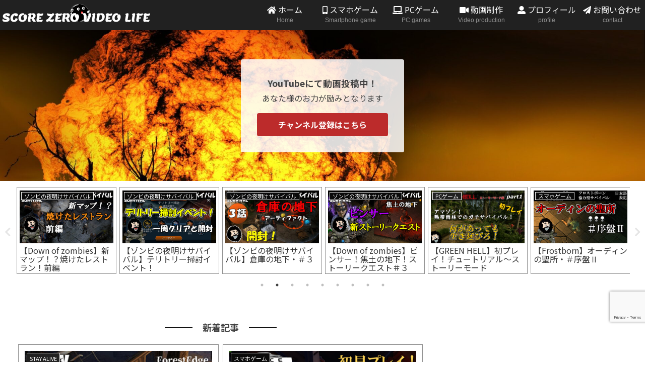

--- FILE ---
content_type: text/html; charset=UTF-8
request_url: https://www.sco0.com/
body_size: 40841
content:
<!doctype html>
<html lang="ja">

<head>
<meta charset="utf-8">
<meta http-equiv="X-UA-Compatible" content="IE=edge">
<meta name="viewport" content="width=device-width, initial-scale=1.0, viewport-fit=cover"/>
<meta name="referrer" content="no-referrer-when-downgrade"/>


  <!-- preconnect dns-prefetch -->
<link rel="preconnect dns-prefetch" href="//www.googletagmanager.com">
<link rel="preconnect dns-prefetch" href="//www.google-analytics.com">
<link rel="preconnect dns-prefetch" href="//ajax.googleapis.com">
<link rel="preconnect dns-prefetch" href="//cdnjs.cloudflare.com">
<link rel="preconnect dns-prefetch" href="//pagead2.googlesyndication.com">
<link rel="preconnect dns-prefetch" href="//googleads.g.doubleclick.net">
<link rel="preconnect dns-prefetch" href="//tpc.googlesyndication.com">
<link rel="preconnect dns-prefetch" href="//ad.doubleclick.net">
<link rel="preconnect dns-prefetch" href="//www.gstatic.com">
<link rel="preconnect dns-prefetch" href="//cse.google.com">
<link rel="preconnect dns-prefetch" href="//fonts.gstatic.com">
<link rel="preconnect dns-prefetch" href="//fonts.googleapis.com">
<link rel="preconnect dns-prefetch" href="//cms.quantserve.com">
<link rel="preconnect dns-prefetch" href="//secure.gravatar.com">
<link rel="preconnect dns-prefetch" href="//cdn.syndication.twimg.com">
<link rel="preconnect dns-prefetch" href="//cdn.jsdelivr.net">
<link rel="preconnect dns-prefetch" href="//images-fe.ssl-images-amazon.com">
<link rel="preconnect dns-prefetch" href="//completion.amazon.com">
<link rel="preconnect dns-prefetch" href="//m.media-amazon.com">
<link rel="preconnect dns-prefetch" href="//i.moshimo.com">
<link rel="preconnect dns-prefetch" href="//aml.valuecommerce.com">
<link rel="preconnect dns-prefetch" href="//dalc.valuecommerce.com">
<link rel="preconnect dns-prefetch" href="//dalb.valuecommerce.com">

<!-- Preload -->
<link rel="preload" as="font" type="font/woff" href="https://www.sco0.com/wp-content/themes/cocoon-master/webfonts/icomoon/fonts/icomoon.woff" crossorigin>
<link rel="preload" as="font" type="font/woff2" href="https://www.sco0.com/wp-content/themes/cocoon-master/webfonts/fontawesome5/webfonts/fa-brands-400.woff2" crossorigin>
<link rel="preload" as="font" type="font/woff2" href="https://www.sco0.com/wp-content/themes/cocoon-master/webfonts/fontawesome5/webfonts/fa-regular-400.woff2" crossorigin>
<link rel="preload" as="font" type="font/woff2" href="https://www.sco0.com/wp-content/themes/cocoon-master/webfonts/fontawesome5/webfonts/fa-solid-900.woff2" crossorigin>

<!-- Google Tag Manager -->
<script>(function(w,d,s,l,i){w[l]=w[l]||[];w[l].push({'gtm.start':
new Date().getTime(),event:'gtm.js'});var f=d.getElementsByTagName(s)[0],
j=d.createElement(s),dl=l!='dataLayer'?'&l='+l:'';j.async=true;j.src=
'https://www.googletagmanager.com/gtm.js?id='+i+dl;f.parentNode.insertBefore(j,f);
})(window,document,'script','dataLayer','GTM-N797ZNP');</script>
<!-- End Google Tag Manager -->
<title>SCORE ZERO VIDEO LIFE  |  ゲーム攻略・ゆっくり動画実況・動画制作ライフ</title>
<meta name='robots' content='max-image-preview:large' />

<!-- OGP -->
<meta property="og:type" content="website">
<meta property="og:description" content="ゲーム攻略・ゆっくり動画実況・動画制作ライフ">
<meta property="og:title" content="SCORE ZERO VIDEO LIFE">
<meta property="og:url" content="https://www.sco0.com">
<meta property="og:image" content="https://www.sco0.com/wp-content/uploads/2021/08/sns-blog-img.jpg">
<meta property="og:site_name" content="SCORE ZERO VIDEO LIFE">
<meta property="og:locale" content="ja_JP">
<meta property="article:published_time" content="2022-12-11T17:42:40+09:00" />
<meta property="article:modified_time" content="2022-12-11T17:42:40+09:00" />
<meta property="article:section" content="STAY ALIVE">
<meta property="article:section" content="スマホゲーム">
<meta property="article:tag" content="STAY ALIVE">
<meta property="article:tag" content="ForestEdge">
<meta property="article:tag" content="フォレストエッジ">
<meta property="article:tag" content="スマホゲーム">
<!-- /OGP -->

<!-- Twitter Card -->
<meta name="twitter:card" content="summary_large_image">
<meta property="twitter:description" content="ゲーム攻略・ゆっくり動画実況・動画制作ライフ">
<meta property="twitter:title" content="SCORE ZERO VIDEO LIFE">
<meta property="twitter:url" content="https://www.sco0.com">
<meta name="twitter:image" content="https://www.sco0.com/wp-content/uploads/2021/08/sns-blog-img.jpg">
<meta name="twitter:domain" content="www.sco0.com">
<meta name="twitter:creator" content="@score0ten">
<meta name="twitter:site" content="@score0ten">
<!-- /Twitter Card -->
<link rel='dns-prefetch' href='//ajax.googleapis.com' />
<link rel='dns-prefetch' href='//cdnjs.cloudflare.com' />
<link rel='dns-prefetch' href='//fonts.googleapis.com' />
<link rel="alternate" type="application/rss+xml" title="SCORE ZERO VIDEO LIFE &raquo; フィード" href="https://www.sco0.com/feed" />
<link rel="alternate" type="application/rss+xml" title="SCORE ZERO VIDEO LIFE &raquo; コメントフィード" href="https://www.sco0.com/comments/feed" />
<style id='wp-img-auto-sizes-contain-inline-css'>
img:is([sizes=auto i],[sizes^="auto," i]){contain-intrinsic-size:3000px 1500px}
/*# sourceURL=wp-img-auto-sizes-contain-inline-css */
</style>
<style id='wp-block-library-inline-css'>
:root{--wp-block-synced-color:#7a00df;--wp-block-synced-color--rgb:122,0,223;--wp-bound-block-color:var(--wp-block-synced-color);--wp-editor-canvas-background:#ddd;--wp-admin-theme-color:#007cba;--wp-admin-theme-color--rgb:0,124,186;--wp-admin-theme-color-darker-10:#006ba1;--wp-admin-theme-color-darker-10--rgb:0,107,160.5;--wp-admin-theme-color-darker-20:#005a87;--wp-admin-theme-color-darker-20--rgb:0,90,135;--wp-admin-border-width-focus:2px}@media (min-resolution:192dpi){:root{--wp-admin-border-width-focus:1.5px}}.wp-element-button{cursor:pointer}:root .has-very-light-gray-background-color{background-color:#eee}:root .has-very-dark-gray-background-color{background-color:#313131}:root .has-very-light-gray-color{color:#eee}:root .has-very-dark-gray-color{color:#313131}:root .has-vivid-green-cyan-to-vivid-cyan-blue-gradient-background{background:linear-gradient(135deg,#00d084,#0693e3)}:root .has-purple-crush-gradient-background{background:linear-gradient(135deg,#34e2e4,#4721fb 50%,#ab1dfe)}:root .has-hazy-dawn-gradient-background{background:linear-gradient(135deg,#faaca8,#dad0ec)}:root .has-subdued-olive-gradient-background{background:linear-gradient(135deg,#fafae1,#67a671)}:root .has-atomic-cream-gradient-background{background:linear-gradient(135deg,#fdd79a,#004a59)}:root .has-nightshade-gradient-background{background:linear-gradient(135deg,#330968,#31cdcf)}:root .has-midnight-gradient-background{background:linear-gradient(135deg,#020381,#2874fc)}:root{--wp--preset--font-size--normal:16px;--wp--preset--font-size--huge:42px}.has-regular-font-size{font-size:1em}.has-larger-font-size{font-size:2.625em}.has-normal-font-size{font-size:var(--wp--preset--font-size--normal)}.has-huge-font-size{font-size:var(--wp--preset--font-size--huge)}.has-text-align-center{text-align:center}.has-text-align-left{text-align:left}.has-text-align-right{text-align:right}.has-fit-text{white-space:nowrap!important}#end-resizable-editor-section{display:none}.aligncenter{clear:both}.items-justified-left{justify-content:flex-start}.items-justified-center{justify-content:center}.items-justified-right{justify-content:flex-end}.items-justified-space-between{justify-content:space-between}.screen-reader-text{border:0;clip-path:inset(50%);height:1px;margin:-1px;overflow:hidden;padding:0;position:absolute;width:1px;word-wrap:normal!important}.screen-reader-text:focus{background-color:#ddd;clip-path:none;color:#444;display:block;font-size:1em;height:auto;left:5px;line-height:normal;padding:15px 23px 14px;text-decoration:none;top:5px;width:auto;z-index:100000}html :where(.has-border-color){border-style:solid}html :where([style*=border-top-color]){border-top-style:solid}html :where([style*=border-right-color]){border-right-style:solid}html :where([style*=border-bottom-color]){border-bottom-style:solid}html :where([style*=border-left-color]){border-left-style:solid}html :where([style*=border-width]){border-style:solid}html :where([style*=border-top-width]){border-top-style:solid}html :where([style*=border-right-width]){border-right-style:solid}html :where([style*=border-bottom-width]){border-bottom-style:solid}html :where([style*=border-left-width]){border-left-style:solid}html :where(img[class*=wp-image-]){height:auto;max-width:100%}:where(figure){margin:0 0 1em}html :where(.is-position-sticky){--wp-admin--admin-bar--position-offset:var(--wp-admin--admin-bar--height,0px)}@media screen and (max-width:600px){html :where(.is-position-sticky){--wp-admin--admin-bar--position-offset:0px}}

/*# sourceURL=wp-block-library-inline-css */
</style><style id='global-styles-inline-css' type='text/css'>
:root{--wp--preset--aspect-ratio--square: 1;--wp--preset--aspect-ratio--4-3: 4/3;--wp--preset--aspect-ratio--3-4: 3/4;--wp--preset--aspect-ratio--3-2: 3/2;--wp--preset--aspect-ratio--2-3: 2/3;--wp--preset--aspect-ratio--16-9: 16/9;--wp--preset--aspect-ratio--9-16: 9/16;--wp--preset--color--black: #333333;--wp--preset--color--cyan-bluish-gray: #abb8c3;--wp--preset--color--white: #ffffff;--wp--preset--color--pale-pink: #f78da7;--wp--preset--color--vivid-red: #cf2e2e;--wp--preset--color--luminous-vivid-orange: #ff6900;--wp--preset--color--luminous-vivid-amber: #fcb900;--wp--preset--color--light-green-cyan: #7bdcb5;--wp--preset--color--vivid-green-cyan: #00d084;--wp--preset--color--pale-cyan-blue: #8ed1fc;--wp--preset--color--vivid-cyan-blue: #0693e3;--wp--preset--color--vivid-purple: #9b51e0;--wp--preset--color--key-color: #212121;--wp--preset--color--red: #e60033;--wp--preset--color--pink: #e95295;--wp--preset--color--purple: #884898;--wp--preset--color--deep: #55295b;--wp--preset--color--indigo: #1e50a2;--wp--preset--color--blue: #0095d9;--wp--preset--color--light-blue: #2ca9e1;--wp--preset--color--cyan: #00a3af;--wp--preset--color--teal: #007b43;--wp--preset--color--green: #3eb370;--wp--preset--color--light-green: #8bc34a;--wp--preset--color--lime: #c3d825;--wp--preset--color--yellow: #ffd900;--wp--preset--color--amber: #ffc107;--wp--preset--color--orange: #f39800;--wp--preset--color--deep-orange: #ea5506;--wp--preset--color--brown: #954e2a;--wp--preset--color--grey: #949495;--wp--preset--color--watery-blue: #f3fafe;--wp--preset--color--watery-yellow: #fff7cc;--wp--preset--color--watery-red: #fdf2f2;--wp--preset--color--watery-green: #ebf8f4;--wp--preset--color--ex-a: #ffffff;--wp--preset--color--ex-b: #ffffff;--wp--preset--color--ex-c: #ffffff;--wp--preset--color--ex-d: #ffffff;--wp--preset--color--ex-e: #ffffff;--wp--preset--color--ex-f: #ffffff;--wp--preset--gradient--vivid-cyan-blue-to-vivid-purple: linear-gradient(135deg,rgb(6,147,227) 0%,rgb(155,81,224) 100%);--wp--preset--gradient--light-green-cyan-to-vivid-green-cyan: linear-gradient(135deg,rgb(122,220,180) 0%,rgb(0,208,130) 100%);--wp--preset--gradient--luminous-vivid-amber-to-luminous-vivid-orange: linear-gradient(135deg,rgb(252,185,0) 0%,rgb(255,105,0) 100%);--wp--preset--gradient--luminous-vivid-orange-to-vivid-red: linear-gradient(135deg,rgb(255,105,0) 0%,rgb(207,46,46) 100%);--wp--preset--gradient--very-light-gray-to-cyan-bluish-gray: linear-gradient(135deg,rgb(238,238,238) 0%,rgb(169,184,195) 100%);--wp--preset--gradient--cool-to-warm-spectrum: linear-gradient(135deg,rgb(74,234,220) 0%,rgb(151,120,209) 20%,rgb(207,42,186) 40%,rgb(238,44,130) 60%,rgb(251,105,98) 80%,rgb(254,248,76) 100%);--wp--preset--gradient--blush-light-purple: linear-gradient(135deg,rgb(255,206,236) 0%,rgb(152,150,240) 100%);--wp--preset--gradient--blush-bordeaux: linear-gradient(135deg,rgb(254,205,165) 0%,rgb(254,45,45) 50%,rgb(107,0,62) 100%);--wp--preset--gradient--luminous-dusk: linear-gradient(135deg,rgb(255,203,112) 0%,rgb(199,81,192) 50%,rgb(65,88,208) 100%);--wp--preset--gradient--pale-ocean: linear-gradient(135deg,rgb(255,245,203) 0%,rgb(182,227,212) 50%,rgb(51,167,181) 100%);--wp--preset--gradient--electric-grass: linear-gradient(135deg,rgb(202,248,128) 0%,rgb(113,206,126) 100%);--wp--preset--gradient--midnight: linear-gradient(135deg,rgb(2,3,129) 0%,rgb(40,116,252) 100%);--wp--preset--font-size--small: 13px;--wp--preset--font-size--medium: 20px;--wp--preset--font-size--large: 36px;--wp--preset--font-size--x-large: 42px;--wp--preset--spacing--20: 0.44rem;--wp--preset--spacing--30: 0.67rem;--wp--preset--spacing--40: 1rem;--wp--preset--spacing--50: 1.5rem;--wp--preset--spacing--60: 2.25rem;--wp--preset--spacing--70: 3.38rem;--wp--preset--spacing--80: 5.06rem;--wp--preset--shadow--natural: 6px 6px 9px rgba(0, 0, 0, 0.2);--wp--preset--shadow--deep: 12px 12px 50px rgba(0, 0, 0, 0.4);--wp--preset--shadow--sharp: 6px 6px 0px rgba(0, 0, 0, 0.2);--wp--preset--shadow--outlined: 6px 6px 0px -3px rgb(255, 255, 255), 6px 6px rgb(0, 0, 0);--wp--preset--shadow--crisp: 6px 6px 0px rgb(0, 0, 0);}:where(.is-layout-flex){gap: 0.5em;}:where(.is-layout-grid){gap: 0.5em;}body .is-layout-flex{display: flex;}.is-layout-flex{flex-wrap: wrap;align-items: center;}.is-layout-flex > :is(*, div){margin: 0;}body .is-layout-grid{display: grid;}.is-layout-grid > :is(*, div){margin: 0;}:where(.wp-block-columns.is-layout-flex){gap: 2em;}:where(.wp-block-columns.is-layout-grid){gap: 2em;}:where(.wp-block-post-template.is-layout-flex){gap: 1.25em;}:where(.wp-block-post-template.is-layout-grid){gap: 1.25em;}.has-black-color{color: var(--wp--preset--color--black) !important;}.has-cyan-bluish-gray-color{color: var(--wp--preset--color--cyan-bluish-gray) !important;}.has-white-color{color: var(--wp--preset--color--white) !important;}.has-pale-pink-color{color: var(--wp--preset--color--pale-pink) !important;}.has-vivid-red-color{color: var(--wp--preset--color--vivid-red) !important;}.has-luminous-vivid-orange-color{color: var(--wp--preset--color--luminous-vivid-orange) !important;}.has-luminous-vivid-amber-color{color: var(--wp--preset--color--luminous-vivid-amber) !important;}.has-light-green-cyan-color{color: var(--wp--preset--color--light-green-cyan) !important;}.has-vivid-green-cyan-color{color: var(--wp--preset--color--vivid-green-cyan) !important;}.has-pale-cyan-blue-color{color: var(--wp--preset--color--pale-cyan-blue) !important;}.has-vivid-cyan-blue-color{color: var(--wp--preset--color--vivid-cyan-blue) !important;}.has-vivid-purple-color{color: var(--wp--preset--color--vivid-purple) !important;}.has-black-background-color{background-color: var(--wp--preset--color--black) !important;}.has-cyan-bluish-gray-background-color{background-color: var(--wp--preset--color--cyan-bluish-gray) !important;}.has-white-background-color{background-color: var(--wp--preset--color--white) !important;}.has-pale-pink-background-color{background-color: var(--wp--preset--color--pale-pink) !important;}.has-vivid-red-background-color{background-color: var(--wp--preset--color--vivid-red) !important;}.has-luminous-vivid-orange-background-color{background-color: var(--wp--preset--color--luminous-vivid-orange) !important;}.has-luminous-vivid-amber-background-color{background-color: var(--wp--preset--color--luminous-vivid-amber) !important;}.has-light-green-cyan-background-color{background-color: var(--wp--preset--color--light-green-cyan) !important;}.has-vivid-green-cyan-background-color{background-color: var(--wp--preset--color--vivid-green-cyan) !important;}.has-pale-cyan-blue-background-color{background-color: var(--wp--preset--color--pale-cyan-blue) !important;}.has-vivid-cyan-blue-background-color{background-color: var(--wp--preset--color--vivid-cyan-blue) !important;}.has-vivid-purple-background-color{background-color: var(--wp--preset--color--vivid-purple) !important;}.has-black-border-color{border-color: var(--wp--preset--color--black) !important;}.has-cyan-bluish-gray-border-color{border-color: var(--wp--preset--color--cyan-bluish-gray) !important;}.has-white-border-color{border-color: var(--wp--preset--color--white) !important;}.has-pale-pink-border-color{border-color: var(--wp--preset--color--pale-pink) !important;}.has-vivid-red-border-color{border-color: var(--wp--preset--color--vivid-red) !important;}.has-luminous-vivid-orange-border-color{border-color: var(--wp--preset--color--luminous-vivid-orange) !important;}.has-luminous-vivid-amber-border-color{border-color: var(--wp--preset--color--luminous-vivid-amber) !important;}.has-light-green-cyan-border-color{border-color: var(--wp--preset--color--light-green-cyan) !important;}.has-vivid-green-cyan-border-color{border-color: var(--wp--preset--color--vivid-green-cyan) !important;}.has-pale-cyan-blue-border-color{border-color: var(--wp--preset--color--pale-cyan-blue) !important;}.has-vivid-cyan-blue-border-color{border-color: var(--wp--preset--color--vivid-cyan-blue) !important;}.has-vivid-purple-border-color{border-color: var(--wp--preset--color--vivid-purple) !important;}.has-vivid-cyan-blue-to-vivid-purple-gradient-background{background: var(--wp--preset--gradient--vivid-cyan-blue-to-vivid-purple) !important;}.has-light-green-cyan-to-vivid-green-cyan-gradient-background{background: var(--wp--preset--gradient--light-green-cyan-to-vivid-green-cyan) !important;}.has-luminous-vivid-amber-to-luminous-vivid-orange-gradient-background{background: var(--wp--preset--gradient--luminous-vivid-amber-to-luminous-vivid-orange) !important;}.has-luminous-vivid-orange-to-vivid-red-gradient-background{background: var(--wp--preset--gradient--luminous-vivid-orange-to-vivid-red) !important;}.has-very-light-gray-to-cyan-bluish-gray-gradient-background{background: var(--wp--preset--gradient--very-light-gray-to-cyan-bluish-gray) !important;}.has-cool-to-warm-spectrum-gradient-background{background: var(--wp--preset--gradient--cool-to-warm-spectrum) !important;}.has-blush-light-purple-gradient-background{background: var(--wp--preset--gradient--blush-light-purple) !important;}.has-blush-bordeaux-gradient-background{background: var(--wp--preset--gradient--blush-bordeaux) !important;}.has-luminous-dusk-gradient-background{background: var(--wp--preset--gradient--luminous-dusk) !important;}.has-pale-ocean-gradient-background{background: var(--wp--preset--gradient--pale-ocean) !important;}.has-electric-grass-gradient-background{background: var(--wp--preset--gradient--electric-grass) !important;}.has-midnight-gradient-background{background: var(--wp--preset--gradient--midnight) !important;}.has-small-font-size{font-size: var(--wp--preset--font-size--small) !important;}.has-medium-font-size{font-size: var(--wp--preset--font-size--medium) !important;}.has-large-font-size{font-size: var(--wp--preset--font-size--large) !important;}.has-x-large-font-size{font-size: var(--wp--preset--font-size--x-large) !important;}
/*# sourceURL=global-styles-inline-css */
</style>

<style id='classic-theme-styles-inline-css'>
/*! This file is auto-generated */
.wp-block-button__link{color:#fff;background-color:#32373c;border-radius:9999px;box-shadow:none;text-decoration:none;padding:calc(.667em + 2px) calc(1.333em + 2px);font-size:1.125em}.wp-block-file__button{background:#32373c;color:#fff;text-decoration:none}
/*# sourceURL=/wp-includes/css/classic-themes.min.css */
</style>
<link rel='stylesheet' id='contact-form-7-css' href='https://www.sco0.com/wp-content/plugins/contact-form-7/includes/css/styles.css?ver=6.1.4&#038;fver=20251226072754' media='all' />
<link rel='stylesheet' id='whats-new-style-css' href='https://www.sco0.com/wp-content/plugins/whats-new-genarator/whats-new.css?ver=2.0.2&#038;fver=20210811113356' media='all' />
<link rel='stylesheet' id='cocoon-style-css' href='https://www.sco0.com/wp-content/themes/cocoon-master/style.css?ver=6.9&#038;fver=20220829105610' media='all' />
<style id='cocoon-style-inline-css'>
#header-container,#header-container .navi,#navi .navi-in>.menu-header .sub-menu,.article h2,.sidebar h2,.sidebar h3,.cat-link,.cat-label,.appeal-content .appeal-button,.demo .cat-label,.blogcard-type .blogcard-label,#footer{background-color:#212121}#navi .navi-in a:hover,#footer a:hover{background-color:rgba(255,255,255,.2)}.article h3,.article h4,.article h5,.article h6,.cat-link,.tag-link{border-color:#212121}blockquote::before,blockquote::after,.pager-post-navi a.a-wrap::before{color:rgba(33,33,33,.5)}blockquote,.key-btn{background-color:rgba(33,33,33,.05);border-color:rgba(33,33,33,.5)}pre,.pager-links span,table th,.pagination .current{background-color:rgba(33,33,33,.1);border-color:rgba(33,33,33,.5)}table th,table td,.page-numbers,.page-numbers.dots,.tagcloud a,.list.ecb-entry-border .entry-card-wrap,.related-entries.recb-entry-border .related-entry-card-wrap,.carousel .a-wrap,.pager-post-navi.post-navi-border a.a-wrap,.article .toc,.a-wrap .blogcard,.author-box,.comment-reply-link,.ranking-item{border-color:rgba(33,33,33,.5)}table tr:nth-of-type(2n+1),.page-numbers.dots,.a-wrap:hover,.pagination a:hover,.pagination-next-link:hover,.widget_recent_entries ul li a:hover,.widget_categories ul li a:hover,.widget_archive ul li a:hover,.widget_pages ul li a:hover,.widget_meta ul li a:hover,.widget_rss ul li a:hover,.widget_nav_menu ul li a:hover,.pager-links a:hover span,.tag-link:hover,.tagcloud a:hover{background-color:rgba(33,33,33,.05)}.header,.header .site-name-text,#navi .navi-in a,#navi .navi-in a:hover,.article h2,.sidebar h2,.sidebar h3,#footer,#footer a{color:#fff}body{color:#424242}body.public-page{background-color:#fff}a{color:#252cea}#navi .navi-in>ul>li{width:130px}.appeal{background-image:url(https://xs263916.xsrv.jp/tesuto/wp-content/uploads/2021/08/publicdomainq-0021047cmpbrg.jpg)}.appeal .appeal-in{min-height:300px}.appeal-content .appeal-button{background-color:#bc2b2b}.cat-label.cat-label-15,.cat-link.cat-link-15,.cat-label.cat-label-26,.cat-link.cat-link-26{background-color:#0a0a0a;color:#fff}.cat-label.cat-label-15,.cat-link.cat-link-15,.cat-label.cat-label-26,.cat-link.cat-link-26{color:#fff}.main{width:860px}.sidebar{width:376px}@media screen and (max-width:1280px){.wrap{width:auto}.main,.sidebar,.sidebar-left .main,.sidebar-left .sidebar{margin:0 .5%}.main{width:67.4%}.sidebar{padding:1.5%;width:30%}.entry-card-thumb{width:38%}.entry-card-content{margin-left:40%}}.logo-header img{width:300px;height:auto}.toc-checkbox{display:none}.toc-content{visibility:hidden;height:0;opacity:.2;transition:all .5s ease-out}.toc-checkbox:checked~.toc-content{visibility:visible;padding-top:.6em;height:100%;opacity:1}.toc-title::after{content:'[開く]';margin-left:.5em;cursor:pointer;font-size:.8em}.toc-title:hover::after{text-decoration:underline}.toc-checkbox:checked+.toc-title::after{content:'[閉じる]'}#respond{display:none}.entry-content>*,.demo .entry-content p{line-height:1.8}.entry-content>*,.article p,.demo .entry-content p,.article dl,.article ul,.article ol,.article blockquote,.article pre,.article table,.article .toc,.body .article,.body .column-wrap,.body .new-entry-cards,.body .popular-entry-cards,.body .navi-entry-cards,.body .box-menus,.body .ranking-item,.body .rss-entry-cards,.body .widget,.body .author-box,.body .blogcard-wrap,.body .login-user-only,.body .information-box,.body .question-box,.body .alert-box,.body .information,.body .question,.body .alert,.body .memo-box,.body .comment-box,.body .common-icon-box,.body .blank-box,.body .button-block,.body .micro-bottom,.body .caption-box,.body .tab-caption-box,.body .label-box,.body .toggle-wrap,.body .wp-block-image,.body .booklink-box,.body .kaerebalink-box,.body .tomarebalink-box,.body .product-item-box,.body .speech-wrap,.body .wp-block-categories,.body .wp-block-archives,.body .wp-block-archives-dropdown,.body .wp-block-calendar,.body .ad-area,.body .wp-block-gallery,.body .wp-block-audio,.body .wp-block-cover,.body .wp-block-file,.body .wp-block-media-text,.body .wp-block-video,.body .wp-block-buttons,.body .wp-block-columns,.body .wp-block-separator,.body .components-placeholder,.body .wp-block-search,.body .wp-block-social-links,.body .timeline-box,.body .blogcard-type,.body .btn-wrap,.body .btn-wrap a,.body .block-box,.body .wp-block-embed,.body .wp-block-group,.body .wp-block-table,.body .scrollable-table,.body .wp-block-separator,.body .wp-block,.body .video-container,.comment-area,.related-entries,.pager-post-navi,.comment-respond,.is-root-container>*,[data-type="core/freeform"]{margin-bottom:1.8em}.article h2,.article h3,.article h4,.article h5,.article h6{margin-bottom:1.62em}@media screen and (max-width:480px){.body,.menu-content{font-size:16px}}@media screen and (max-width:781px){.wp-block-column{margin-bottom:1.8em}}@media screen and (max-width:599px){.column-wrap>div{margin-bottom:1.8em}}.article h2,.article h3,.article h4,.article h5,.article h6{margin-top:2.4em}.article .micro-top{margin-bottom:.36em}.article .micro-bottom{margin-top:-1.62em}.article .micro-balloon{margin-bottom:.9em}.article .micro-bottom.micro-balloon{margin-top:-1.26em}.blank-box.bb-key-color{border-color:#212121}.iic-key-color li::before{color:#212121}.blank-box.bb-tab.bb-key-color::before{background-color:#212121}.tb-key-color .toggle-button{border:1px solid #212121;background:#212121;color:#fff}.tb-key-color .toggle-button::before{color:#ccc}.tb-key-color .toggle-checkbox:checked~.toggle-content{border-color:#212121}.cb-key-color.caption-box{border-color:#212121}.cb-key-color .caption-box-label{background-color:#212121;color:#fff}.tcb-key-color .tab-caption-box-label{background-color:#212121;color:#fff}.tcb-key-color .tab-caption-box-content{border-color:#212121}.lb-key-color .label-box-content{border-color:#212121}.mc-key-color{background-color:#212121;color:#fff;border:0}.mc-key-color.micro-bottom::after{border-bottom-color:#212121;border-top-color:transparent}.mc-key-color::before{border-top-color:transparent;border-bottom-color:transparent}.mc-key-color::after{border-top-color:#212121}.btn-key-color,.btn-wrap.btn-wrap-key-color>a{background-color:#212121}.has-text-color.has-key-color-color{color:#212121}.has-background.has-key-color-background-color{background-color:#212121}.body.article,body#tinymce.wp-editor{background-color:#fff}.body.article,.editor-post-title__block .editor-post-title__input,body#tinymce.wp-editor{color:#333}html .body .has-key-color-background-color{background-color:#212121}html .body .has-key-color-color{color:#212121}html .body .has-key-color-color .toggle-button::before{color:#212121}html .body .has-key-color-border-color{border-color:#212121}html .body .btn-wrap.has-key-color-background-color>a{background-color:#212121}html .body .btn-wrap.has-key-color-color>a{color:#212121}html .body .btn-wrap.has-key-color-border-color>a{border-color:#212121}html .body .bb-tab.has-key-color-border-color .bb-label{background-color:#212121}html .body .toggle-wrap.has-key-color-color .toggle-button,html .body .toggle-wrap.has-key-color-color .toggle-button:before{color:#212121}html .body .toggle-wrap.has-key-color-border-color .toggle-button{background-color:#212121}html .body .toggle-wrap.has-key-color-border-color .toggle-button,.toggle-wrap.has-key-color-border-color .toggle-content{border-color:#212121}html .body .iconlist-box.has-key-color-icon-color li::before{color:#212121}html .body .micro-balloon.has-key-color-color{color:#212121}html .body .micro-balloon.has-key-color-background-color{background-color:#212121;border-color:transparent}html .body .micro-balloon.has-key-color-background-color.micro-bottom::after{border-bottom-color:#212121;border-top-color:transparent}html .body .micro-balloon.has-key-color-background-color::before{border-top-color:transparent;border-bottom-color:transparent}html .body .micro-balloon.has-key-color-background-color::after{border-top-color:#212121}html .body .micro-balloon.has-border-color.has-key-color-border-color{border-color:#212121}html .body .micro-balloon.micro-top.has-key-color-border-color::before{border-top-color:#212121}html .body .micro-balloon.micro-bottom.has-key-color-border-color::before{border-bottom-color:#212121}html .body .caption-box.has-key-color-border-color .box-label{background-color:#212121}html .body .tab-caption-box.has-key-color-border-color .box-label{background-color:#212121}html .body .tab-caption-box.has-key-color-border-color .box-content{border-color:#212121}html .body .tab-caption-box.has-key-color-background-color .box-content{background-color:#212121}html .body .label-box.has-key-color-border-color .box-content{border-color:#212121}html .body .label-box.has-key-color-background-color .box-content{background-color:#212121}html .body .speech-balloon.has-key-color-background-color{background-color:#212121}html .body .speech-balloon.has-text-color.has-key-color-color{color:#212121}html .body .speech-balloon.has-key-color-border-color{border-color:#212121}html .body .sbp-l .speech-balloon.has-key-color-border-color::before{border-right-color:#212121}html .body .sbp-r .speech-balloon.has-key-color-border-color::before{border-left-color:#212121}html .body .sbp-l .speech-balloon.has-key-color-background-color::after{border-right-color:#212121}html .body .sbp-r .speech-balloon.has-key-color-background-color::after{border-left-color:#212121}html .body .sbs-line.sbp-r .speech-balloon.has-key-color-background-color{background-color:#212121}html .body .sbs-line.sbp-r .speech-balloon.has-key-color-border-color{border-color:#212121}html .body .speech-wraphtml .body .sbs-think .speech-balloon.has-key-color-border-color::before,html .body .speech-wrap.sbs-think .speech-balloon.has-key-color-border-color::after{border-color:#212121}html .body .sbs-think .speech-balloon.has-key-color-background-color::before,html .body .sbs-think .speech-balloon.has-key-color-background-color::after{background-color:#212121}html .body .sbs-think .speech-balloon.has-key-color-border-color::before{border-color:#212121}html .body .timeline-box.has-key-color-point-color .timeline-item::before{background-color:#212121}.has-key-color-border-color.is-style-accordion .faq-question{background-color:#212121}html .body .has-key-color-question-color .faq-question-label{color:#212121}html .body .has-key-color-question-color.has-border-color .faq-question-label{color:#212121}html .body .has-key-color-answer-color .faq-answer-label{color:#212121}html .body .is-style-square.has-key-color-question-color .faq-question-label{color:#fff;background-color:#212121}html .body .is-style-square.has-key-color-answer-color .faq-answer-label{color:#fff;background-color:#212121}html .body .has-red-background-color{background-color:#e60033}html .body .has-red-color{color:#e60033}html .body .has-red-color .toggle-button::before{color:#e60033}html .body .has-red-border-color{border-color:#e60033}html .body .btn-wrap.has-red-background-color>a{background-color:#e60033}html .body .btn-wrap.has-red-color>a{color:#e60033}html .body .btn-wrap.has-red-border-color>a{border-color:#e60033}html .body .bb-tab.has-red-border-color .bb-label{background-color:#e60033}html .body .toggle-wrap.has-red-color .toggle-button,html .body .toggle-wrap.has-red-color .toggle-button:before{color:#e60033}html .body .toggle-wrap.has-red-border-color .toggle-button{background-color:#e60033}html .body .toggle-wrap.has-red-border-color .toggle-button,.toggle-wrap.has-red-border-color .toggle-content{border-color:#e60033}html .body .iconlist-box.has-red-icon-color li::before{color:#e60033}html .body .micro-balloon.has-red-color{color:#e60033}html .body .micro-balloon.has-red-background-color{background-color:#e60033;border-color:transparent}html .body .micro-balloon.has-red-background-color.micro-bottom::after{border-bottom-color:#e60033;border-top-color:transparent}html .body .micro-balloon.has-red-background-color::before{border-top-color:transparent;border-bottom-color:transparent}html .body .micro-balloon.has-red-background-color::after{border-top-color:#e60033}html .body .micro-balloon.has-border-color.has-red-border-color{border-color:#e60033}html .body .micro-balloon.micro-top.has-red-border-color::before{border-top-color:#e60033}html .body .micro-balloon.micro-bottom.has-red-border-color::before{border-bottom-color:#e60033}html .body .caption-box.has-red-border-color .box-label{background-color:#e60033}html .body .tab-caption-box.has-red-border-color .box-label{background-color:#e60033}html .body .tab-caption-box.has-red-border-color .box-content{border-color:#e60033}html .body .tab-caption-box.has-red-background-color .box-content{background-color:#e60033}html .body .label-box.has-red-border-color .box-content{border-color:#e60033}html .body .label-box.has-red-background-color .box-content{background-color:#e60033}html .body .speech-balloon.has-red-background-color{background-color:#e60033}html .body .speech-balloon.has-text-color.has-red-color{color:#e60033}html .body .speech-balloon.has-red-border-color{border-color:#e60033}html .body .sbp-l .speech-balloon.has-red-border-color::before{border-right-color:#e60033}html .body .sbp-r .speech-balloon.has-red-border-color::before{border-left-color:#e60033}html .body .sbp-l .speech-balloon.has-red-background-color::after{border-right-color:#e60033}html .body .sbp-r .speech-balloon.has-red-background-color::after{border-left-color:#e60033}html .body .sbs-line.sbp-r .speech-balloon.has-red-background-color{background-color:#e60033}html .body .sbs-line.sbp-r .speech-balloon.has-red-border-color{border-color:#e60033}html .body .speech-wraphtml .body .sbs-think .speech-balloon.has-red-border-color::before,html .body .speech-wrap.sbs-think .speech-balloon.has-red-border-color::after{border-color:#e60033}html .body .sbs-think .speech-balloon.has-red-background-color::before,html .body .sbs-think .speech-balloon.has-red-background-color::after{background-color:#e60033}html .body .sbs-think .speech-balloon.has-red-border-color::before{border-color:#e60033}html .body .timeline-box.has-red-point-color .timeline-item::before{background-color:#e60033}.has-red-border-color.is-style-accordion .faq-question{background-color:#e60033}html .body .has-red-question-color .faq-question-label{color:#e60033}html .body .has-red-question-color.has-border-color .faq-question-label{color:#e60033}html .body .has-red-answer-color .faq-answer-label{color:#e60033}html .body .is-style-square.has-red-question-color .faq-question-label{color:#fff;background-color:#e60033}html .body .is-style-square.has-red-answer-color .faq-answer-label{color:#fff;background-color:#e60033}html .body .has-pink-background-color{background-color:#e95295}html .body .has-pink-color{color:#e95295}html .body .has-pink-color .toggle-button::before{color:#e95295}html .body .has-pink-border-color{border-color:#e95295}html .body .btn-wrap.has-pink-background-color>a{background-color:#e95295}html .body .btn-wrap.has-pink-color>a{color:#e95295}html .body .btn-wrap.has-pink-border-color>a{border-color:#e95295}html .body .bb-tab.has-pink-border-color .bb-label{background-color:#e95295}html .body .toggle-wrap.has-pink-color .toggle-button,html .body .toggle-wrap.has-pink-color .toggle-button:before{color:#e95295}html .body .toggle-wrap.has-pink-border-color .toggle-button{background-color:#e95295}html .body .toggle-wrap.has-pink-border-color .toggle-button,.toggle-wrap.has-pink-border-color .toggle-content{border-color:#e95295}html .body .iconlist-box.has-pink-icon-color li::before{color:#e95295}html .body .micro-balloon.has-pink-color{color:#e95295}html .body .micro-balloon.has-pink-background-color{background-color:#e95295;border-color:transparent}html .body .micro-balloon.has-pink-background-color.micro-bottom::after{border-bottom-color:#e95295;border-top-color:transparent}html .body .micro-balloon.has-pink-background-color::before{border-top-color:transparent;border-bottom-color:transparent}html .body .micro-balloon.has-pink-background-color::after{border-top-color:#e95295}html .body .micro-balloon.has-border-color.has-pink-border-color{border-color:#e95295}html .body .micro-balloon.micro-top.has-pink-border-color::before{border-top-color:#e95295}html .body .micro-balloon.micro-bottom.has-pink-border-color::before{border-bottom-color:#e95295}html .body .caption-box.has-pink-border-color .box-label{background-color:#e95295}html .body .tab-caption-box.has-pink-border-color .box-label{background-color:#e95295}html .body .tab-caption-box.has-pink-border-color .box-content{border-color:#e95295}html .body .tab-caption-box.has-pink-background-color .box-content{background-color:#e95295}html .body .label-box.has-pink-border-color .box-content{border-color:#e95295}html .body .label-box.has-pink-background-color .box-content{background-color:#e95295}html .body .speech-balloon.has-pink-background-color{background-color:#e95295}html .body .speech-balloon.has-text-color.has-pink-color{color:#e95295}html .body .speech-balloon.has-pink-border-color{border-color:#e95295}html .body .sbp-l .speech-balloon.has-pink-border-color::before{border-right-color:#e95295}html .body .sbp-r .speech-balloon.has-pink-border-color::before{border-left-color:#e95295}html .body .sbp-l .speech-balloon.has-pink-background-color::after{border-right-color:#e95295}html .body .sbp-r .speech-balloon.has-pink-background-color::after{border-left-color:#e95295}html .body .sbs-line.sbp-r .speech-balloon.has-pink-background-color{background-color:#e95295}html .body .sbs-line.sbp-r .speech-balloon.has-pink-border-color{border-color:#e95295}html .body .speech-wraphtml .body .sbs-think .speech-balloon.has-pink-border-color::before,html .body .speech-wrap.sbs-think .speech-balloon.has-pink-border-color::after{border-color:#e95295}html .body .sbs-think .speech-balloon.has-pink-background-color::before,html .body .sbs-think .speech-balloon.has-pink-background-color::after{background-color:#e95295}html .body .sbs-think .speech-balloon.has-pink-border-color::before{border-color:#e95295}html .body .timeline-box.has-pink-point-color .timeline-item::before{background-color:#e95295}.has-pink-border-color.is-style-accordion .faq-question{background-color:#e95295}html .body .has-pink-question-color .faq-question-label{color:#e95295}html .body .has-pink-question-color.has-border-color .faq-question-label{color:#e95295}html .body .has-pink-answer-color .faq-answer-label{color:#e95295}html .body .is-style-square.has-pink-question-color .faq-question-label{color:#fff;background-color:#e95295}html .body .is-style-square.has-pink-answer-color .faq-answer-label{color:#fff;background-color:#e95295}html .body .has-purple-background-color{background-color:#884898}html .body .has-purple-color{color:#884898}html .body .has-purple-color .toggle-button::before{color:#884898}html .body .has-purple-border-color{border-color:#884898}html .body .btn-wrap.has-purple-background-color>a{background-color:#884898}html .body .btn-wrap.has-purple-color>a{color:#884898}html .body .btn-wrap.has-purple-border-color>a{border-color:#884898}html .body .bb-tab.has-purple-border-color .bb-label{background-color:#884898}html .body .toggle-wrap.has-purple-color .toggle-button,html .body .toggle-wrap.has-purple-color .toggle-button:before{color:#884898}html .body .toggle-wrap.has-purple-border-color .toggle-button{background-color:#884898}html .body .toggle-wrap.has-purple-border-color .toggle-button,.toggle-wrap.has-purple-border-color .toggle-content{border-color:#884898}html .body .iconlist-box.has-purple-icon-color li::before{color:#884898}html .body .micro-balloon.has-purple-color{color:#884898}html .body .micro-balloon.has-purple-background-color{background-color:#884898;border-color:transparent}html .body .micro-balloon.has-purple-background-color.micro-bottom::after{border-bottom-color:#884898;border-top-color:transparent}html .body .micro-balloon.has-purple-background-color::before{border-top-color:transparent;border-bottom-color:transparent}html .body .micro-balloon.has-purple-background-color::after{border-top-color:#884898}html .body .micro-balloon.has-border-color.has-purple-border-color{border-color:#884898}html .body .micro-balloon.micro-top.has-purple-border-color::before{border-top-color:#884898}html .body .micro-balloon.micro-bottom.has-purple-border-color::before{border-bottom-color:#884898}html .body .caption-box.has-purple-border-color .box-label{background-color:#884898}html .body .tab-caption-box.has-purple-border-color .box-label{background-color:#884898}html .body .tab-caption-box.has-purple-border-color .box-content{border-color:#884898}html .body .tab-caption-box.has-purple-background-color .box-content{background-color:#884898}html .body .label-box.has-purple-border-color .box-content{border-color:#884898}html .body .label-box.has-purple-background-color .box-content{background-color:#884898}html .body .speech-balloon.has-purple-background-color{background-color:#884898}html .body .speech-balloon.has-text-color.has-purple-color{color:#884898}html .body .speech-balloon.has-purple-border-color{border-color:#884898}html .body .sbp-l .speech-balloon.has-purple-border-color::before{border-right-color:#884898}html .body .sbp-r .speech-balloon.has-purple-border-color::before{border-left-color:#884898}html .body .sbp-l .speech-balloon.has-purple-background-color::after{border-right-color:#884898}html .body .sbp-r .speech-balloon.has-purple-background-color::after{border-left-color:#884898}html .body .sbs-line.sbp-r .speech-balloon.has-purple-background-color{background-color:#884898}html .body .sbs-line.sbp-r .speech-balloon.has-purple-border-color{border-color:#884898}html .body .speech-wraphtml .body .sbs-think .speech-balloon.has-purple-border-color::before,html .body .speech-wrap.sbs-think .speech-balloon.has-purple-border-color::after{border-color:#884898}html .body .sbs-think .speech-balloon.has-purple-background-color::before,html .body .sbs-think .speech-balloon.has-purple-background-color::after{background-color:#884898}html .body .sbs-think .speech-balloon.has-purple-border-color::before{border-color:#884898}html .body .timeline-box.has-purple-point-color .timeline-item::before{background-color:#884898}.has-purple-border-color.is-style-accordion .faq-question{background-color:#884898}html .body .has-purple-question-color .faq-question-label{color:#884898}html .body .has-purple-question-color.has-border-color .faq-question-label{color:#884898}html .body .has-purple-answer-color .faq-answer-label{color:#884898}html .body .is-style-square.has-purple-question-color .faq-question-label{color:#fff;background-color:#884898}html .body .is-style-square.has-purple-answer-color .faq-answer-label{color:#fff;background-color:#884898}html .body .has-deep-background-color{background-color:#55295b}html .body .has-deep-color{color:#55295b}html .body .has-deep-color .toggle-button::before{color:#55295b}html .body .has-deep-border-color{border-color:#55295b}html .body .btn-wrap.has-deep-background-color>a{background-color:#55295b}html .body .btn-wrap.has-deep-color>a{color:#55295b}html .body .btn-wrap.has-deep-border-color>a{border-color:#55295b}html .body .bb-tab.has-deep-border-color .bb-label{background-color:#55295b}html .body .toggle-wrap.has-deep-color .toggle-button,html .body .toggle-wrap.has-deep-color .toggle-button:before{color:#55295b}html .body .toggle-wrap.has-deep-border-color .toggle-button{background-color:#55295b}html .body .toggle-wrap.has-deep-border-color .toggle-button,.toggle-wrap.has-deep-border-color .toggle-content{border-color:#55295b}html .body .iconlist-box.has-deep-icon-color li::before{color:#55295b}html .body .micro-balloon.has-deep-color{color:#55295b}html .body .micro-balloon.has-deep-background-color{background-color:#55295b;border-color:transparent}html .body .micro-balloon.has-deep-background-color.micro-bottom::after{border-bottom-color:#55295b;border-top-color:transparent}html .body .micro-balloon.has-deep-background-color::before{border-top-color:transparent;border-bottom-color:transparent}html .body .micro-balloon.has-deep-background-color::after{border-top-color:#55295b}html .body .micro-balloon.has-border-color.has-deep-border-color{border-color:#55295b}html .body .micro-balloon.micro-top.has-deep-border-color::before{border-top-color:#55295b}html .body .micro-balloon.micro-bottom.has-deep-border-color::before{border-bottom-color:#55295b}html .body .caption-box.has-deep-border-color .box-label{background-color:#55295b}html .body .tab-caption-box.has-deep-border-color .box-label{background-color:#55295b}html .body .tab-caption-box.has-deep-border-color .box-content{border-color:#55295b}html .body .tab-caption-box.has-deep-background-color .box-content{background-color:#55295b}html .body .label-box.has-deep-border-color .box-content{border-color:#55295b}html .body .label-box.has-deep-background-color .box-content{background-color:#55295b}html .body .speech-balloon.has-deep-background-color{background-color:#55295b}html .body .speech-balloon.has-text-color.has-deep-color{color:#55295b}html .body .speech-balloon.has-deep-border-color{border-color:#55295b}html .body .sbp-l .speech-balloon.has-deep-border-color::before{border-right-color:#55295b}html .body .sbp-r .speech-balloon.has-deep-border-color::before{border-left-color:#55295b}html .body .sbp-l .speech-balloon.has-deep-background-color::after{border-right-color:#55295b}html .body .sbp-r .speech-balloon.has-deep-background-color::after{border-left-color:#55295b}html .body .sbs-line.sbp-r .speech-balloon.has-deep-background-color{background-color:#55295b}html .body .sbs-line.sbp-r .speech-balloon.has-deep-border-color{border-color:#55295b}html .body .speech-wraphtml .body .sbs-think .speech-balloon.has-deep-border-color::before,html .body .speech-wrap.sbs-think .speech-balloon.has-deep-border-color::after{border-color:#55295b}html .body .sbs-think .speech-balloon.has-deep-background-color::before,html .body .sbs-think .speech-balloon.has-deep-background-color::after{background-color:#55295b}html .body .sbs-think .speech-balloon.has-deep-border-color::before{border-color:#55295b}html .body .timeline-box.has-deep-point-color .timeline-item::before{background-color:#55295b}.has-deep-border-color.is-style-accordion .faq-question{background-color:#55295b}html .body .has-deep-question-color .faq-question-label{color:#55295b}html .body .has-deep-question-color.has-border-color .faq-question-label{color:#55295b}html .body .has-deep-answer-color .faq-answer-label{color:#55295b}html .body .is-style-square.has-deep-question-color .faq-question-label{color:#fff;background-color:#55295b}html .body .is-style-square.has-deep-answer-color .faq-answer-label{color:#fff;background-color:#55295b}html .body .has-indigo-background-color{background-color:#1e50a2}html .body .has-indigo-color{color:#1e50a2}html .body .has-indigo-color .toggle-button::before{color:#1e50a2}html .body .has-indigo-border-color{border-color:#1e50a2}html .body .btn-wrap.has-indigo-background-color>a{background-color:#1e50a2}html .body .btn-wrap.has-indigo-color>a{color:#1e50a2}html .body .btn-wrap.has-indigo-border-color>a{border-color:#1e50a2}html .body .bb-tab.has-indigo-border-color .bb-label{background-color:#1e50a2}html .body .toggle-wrap.has-indigo-color .toggle-button,html .body .toggle-wrap.has-indigo-color .toggle-button:before{color:#1e50a2}html .body .toggle-wrap.has-indigo-border-color .toggle-button{background-color:#1e50a2}html .body .toggle-wrap.has-indigo-border-color .toggle-button,.toggle-wrap.has-indigo-border-color .toggle-content{border-color:#1e50a2}html .body .iconlist-box.has-indigo-icon-color li::before{color:#1e50a2}html .body .micro-balloon.has-indigo-color{color:#1e50a2}html .body .micro-balloon.has-indigo-background-color{background-color:#1e50a2;border-color:transparent}html .body .micro-balloon.has-indigo-background-color.micro-bottom::after{border-bottom-color:#1e50a2;border-top-color:transparent}html .body .micro-balloon.has-indigo-background-color::before{border-top-color:transparent;border-bottom-color:transparent}html .body .micro-balloon.has-indigo-background-color::after{border-top-color:#1e50a2}html .body .micro-balloon.has-border-color.has-indigo-border-color{border-color:#1e50a2}html .body .micro-balloon.micro-top.has-indigo-border-color::before{border-top-color:#1e50a2}html .body .micro-balloon.micro-bottom.has-indigo-border-color::before{border-bottom-color:#1e50a2}html .body .caption-box.has-indigo-border-color .box-label{background-color:#1e50a2}html .body .tab-caption-box.has-indigo-border-color .box-label{background-color:#1e50a2}html .body .tab-caption-box.has-indigo-border-color .box-content{border-color:#1e50a2}html .body .tab-caption-box.has-indigo-background-color .box-content{background-color:#1e50a2}html .body .label-box.has-indigo-border-color .box-content{border-color:#1e50a2}html .body .label-box.has-indigo-background-color .box-content{background-color:#1e50a2}html .body .speech-balloon.has-indigo-background-color{background-color:#1e50a2}html .body .speech-balloon.has-text-color.has-indigo-color{color:#1e50a2}html .body .speech-balloon.has-indigo-border-color{border-color:#1e50a2}html .body .sbp-l .speech-balloon.has-indigo-border-color::before{border-right-color:#1e50a2}html .body .sbp-r .speech-balloon.has-indigo-border-color::before{border-left-color:#1e50a2}html .body .sbp-l .speech-balloon.has-indigo-background-color::after{border-right-color:#1e50a2}html .body .sbp-r .speech-balloon.has-indigo-background-color::after{border-left-color:#1e50a2}html .body .sbs-line.sbp-r .speech-balloon.has-indigo-background-color{background-color:#1e50a2}html .body .sbs-line.sbp-r .speech-balloon.has-indigo-border-color{border-color:#1e50a2}html .body .speech-wraphtml .body .sbs-think .speech-balloon.has-indigo-border-color::before,html .body .speech-wrap.sbs-think .speech-balloon.has-indigo-border-color::after{border-color:#1e50a2}html .body .sbs-think .speech-balloon.has-indigo-background-color::before,html .body .sbs-think .speech-balloon.has-indigo-background-color::after{background-color:#1e50a2}html .body .sbs-think .speech-balloon.has-indigo-border-color::before{border-color:#1e50a2}html .body .timeline-box.has-indigo-point-color .timeline-item::before{background-color:#1e50a2}.has-indigo-border-color.is-style-accordion .faq-question{background-color:#1e50a2}html .body .has-indigo-question-color .faq-question-label{color:#1e50a2}html .body .has-indigo-question-color.has-border-color .faq-question-label{color:#1e50a2}html .body .has-indigo-answer-color .faq-answer-label{color:#1e50a2}html .body .is-style-square.has-indigo-question-color .faq-question-label{color:#fff;background-color:#1e50a2}html .body .is-style-square.has-indigo-answer-color .faq-answer-label{color:#fff;background-color:#1e50a2}html .body .has-blue-background-color{background-color:#0095d9}html .body .has-blue-color{color:#0095d9}html .body .has-blue-color .toggle-button::before{color:#0095d9}html .body .has-blue-border-color{border-color:#0095d9}html .body .btn-wrap.has-blue-background-color>a{background-color:#0095d9}html .body .btn-wrap.has-blue-color>a{color:#0095d9}html .body .btn-wrap.has-blue-border-color>a{border-color:#0095d9}html .body .bb-tab.has-blue-border-color .bb-label{background-color:#0095d9}html .body .toggle-wrap.has-blue-color .toggle-button,html .body .toggle-wrap.has-blue-color .toggle-button:before{color:#0095d9}html .body .toggle-wrap.has-blue-border-color .toggle-button{background-color:#0095d9}html .body .toggle-wrap.has-blue-border-color .toggle-button,.toggle-wrap.has-blue-border-color .toggle-content{border-color:#0095d9}html .body .iconlist-box.has-blue-icon-color li::before{color:#0095d9}html .body .micro-balloon.has-blue-color{color:#0095d9}html .body .micro-balloon.has-blue-background-color{background-color:#0095d9;border-color:transparent}html .body .micro-balloon.has-blue-background-color.micro-bottom::after{border-bottom-color:#0095d9;border-top-color:transparent}html .body .micro-balloon.has-blue-background-color::before{border-top-color:transparent;border-bottom-color:transparent}html .body .micro-balloon.has-blue-background-color::after{border-top-color:#0095d9}html .body .micro-balloon.has-border-color.has-blue-border-color{border-color:#0095d9}html .body .micro-balloon.micro-top.has-blue-border-color::before{border-top-color:#0095d9}html .body .micro-balloon.micro-bottom.has-blue-border-color::before{border-bottom-color:#0095d9}html .body .caption-box.has-blue-border-color .box-label{background-color:#0095d9}html .body .tab-caption-box.has-blue-border-color .box-label{background-color:#0095d9}html .body .tab-caption-box.has-blue-border-color .box-content{border-color:#0095d9}html .body .tab-caption-box.has-blue-background-color .box-content{background-color:#0095d9}html .body .label-box.has-blue-border-color .box-content{border-color:#0095d9}html .body .label-box.has-blue-background-color .box-content{background-color:#0095d9}html .body .speech-balloon.has-blue-background-color{background-color:#0095d9}html .body .speech-balloon.has-text-color.has-blue-color{color:#0095d9}html .body .speech-balloon.has-blue-border-color{border-color:#0095d9}html .body .sbp-l .speech-balloon.has-blue-border-color::before{border-right-color:#0095d9}html .body .sbp-r .speech-balloon.has-blue-border-color::before{border-left-color:#0095d9}html .body .sbp-l .speech-balloon.has-blue-background-color::after{border-right-color:#0095d9}html .body .sbp-r .speech-balloon.has-blue-background-color::after{border-left-color:#0095d9}html .body .sbs-line.sbp-r .speech-balloon.has-blue-background-color{background-color:#0095d9}html .body .sbs-line.sbp-r .speech-balloon.has-blue-border-color{border-color:#0095d9}html .body .speech-wraphtml .body .sbs-think .speech-balloon.has-blue-border-color::before,html .body .speech-wrap.sbs-think .speech-balloon.has-blue-border-color::after{border-color:#0095d9}html .body .sbs-think .speech-balloon.has-blue-background-color::before,html .body .sbs-think .speech-balloon.has-blue-background-color::after{background-color:#0095d9}html .body .sbs-think .speech-balloon.has-blue-border-color::before{border-color:#0095d9}html .body .timeline-box.has-blue-point-color .timeline-item::before{background-color:#0095d9}.has-blue-border-color.is-style-accordion .faq-question{background-color:#0095d9}html .body .has-blue-question-color .faq-question-label{color:#0095d9}html .body .has-blue-question-color.has-border-color .faq-question-label{color:#0095d9}html .body .has-blue-answer-color .faq-answer-label{color:#0095d9}html .body .is-style-square.has-blue-question-color .faq-question-label{color:#fff;background-color:#0095d9}html .body .is-style-square.has-blue-answer-color .faq-answer-label{color:#fff;background-color:#0095d9}html .body .has-light-blue-background-color{background-color:#2ca9e1}html .body .has-light-blue-color{color:#2ca9e1}html .body .has-light-blue-color .toggle-button::before{color:#2ca9e1}html .body .has-light-blue-border-color{border-color:#2ca9e1}html .body .btn-wrap.has-light-blue-background-color>a{background-color:#2ca9e1}html .body .btn-wrap.has-light-blue-color>a{color:#2ca9e1}html .body .btn-wrap.has-light-blue-border-color>a{border-color:#2ca9e1}html .body .bb-tab.has-light-blue-border-color .bb-label{background-color:#2ca9e1}html .body .toggle-wrap.has-light-blue-color .toggle-button,html .body .toggle-wrap.has-light-blue-color .toggle-button:before{color:#2ca9e1}html .body .toggle-wrap.has-light-blue-border-color .toggle-button{background-color:#2ca9e1}html .body .toggle-wrap.has-light-blue-border-color .toggle-button,.toggle-wrap.has-light-blue-border-color .toggle-content{border-color:#2ca9e1}html .body .iconlist-box.has-light-blue-icon-color li::before{color:#2ca9e1}html .body .micro-balloon.has-light-blue-color{color:#2ca9e1}html .body .micro-balloon.has-light-blue-background-color{background-color:#2ca9e1;border-color:transparent}html .body .micro-balloon.has-light-blue-background-color.micro-bottom::after{border-bottom-color:#2ca9e1;border-top-color:transparent}html .body .micro-balloon.has-light-blue-background-color::before{border-top-color:transparent;border-bottom-color:transparent}html .body .micro-balloon.has-light-blue-background-color::after{border-top-color:#2ca9e1}html .body .micro-balloon.has-border-color.has-light-blue-border-color{border-color:#2ca9e1}html .body .micro-balloon.micro-top.has-light-blue-border-color::before{border-top-color:#2ca9e1}html .body .micro-balloon.micro-bottom.has-light-blue-border-color::before{border-bottom-color:#2ca9e1}html .body .caption-box.has-light-blue-border-color .box-label{background-color:#2ca9e1}html .body .tab-caption-box.has-light-blue-border-color .box-label{background-color:#2ca9e1}html .body .tab-caption-box.has-light-blue-border-color .box-content{border-color:#2ca9e1}html .body .tab-caption-box.has-light-blue-background-color .box-content{background-color:#2ca9e1}html .body .label-box.has-light-blue-border-color .box-content{border-color:#2ca9e1}html .body .label-box.has-light-blue-background-color .box-content{background-color:#2ca9e1}html .body .speech-balloon.has-light-blue-background-color{background-color:#2ca9e1}html .body .speech-balloon.has-text-color.has-light-blue-color{color:#2ca9e1}html .body .speech-balloon.has-light-blue-border-color{border-color:#2ca9e1}html .body .sbp-l .speech-balloon.has-light-blue-border-color::before{border-right-color:#2ca9e1}html .body .sbp-r .speech-balloon.has-light-blue-border-color::before{border-left-color:#2ca9e1}html .body .sbp-l .speech-balloon.has-light-blue-background-color::after{border-right-color:#2ca9e1}html .body .sbp-r .speech-balloon.has-light-blue-background-color::after{border-left-color:#2ca9e1}html .body .sbs-line.sbp-r .speech-balloon.has-light-blue-background-color{background-color:#2ca9e1}html .body .sbs-line.sbp-r .speech-balloon.has-light-blue-border-color{border-color:#2ca9e1}html .body .speech-wraphtml .body .sbs-think .speech-balloon.has-light-blue-border-color::before,html .body .speech-wrap.sbs-think .speech-balloon.has-light-blue-border-color::after{border-color:#2ca9e1}html .body .sbs-think .speech-balloon.has-light-blue-background-color::before,html .body .sbs-think .speech-balloon.has-light-blue-background-color::after{background-color:#2ca9e1}html .body .sbs-think .speech-balloon.has-light-blue-border-color::before{border-color:#2ca9e1}html .body .timeline-box.has-light-blue-point-color .timeline-item::before{background-color:#2ca9e1}.has-light-blue-border-color.is-style-accordion .faq-question{background-color:#2ca9e1}html .body .has-light-blue-question-color .faq-question-label{color:#2ca9e1}html .body .has-light-blue-question-color.has-border-color .faq-question-label{color:#2ca9e1}html .body .has-light-blue-answer-color .faq-answer-label{color:#2ca9e1}html .body .is-style-square.has-light-blue-question-color .faq-question-label{color:#fff;background-color:#2ca9e1}html .body .is-style-square.has-light-blue-answer-color .faq-answer-label{color:#fff;background-color:#2ca9e1}html .body .has-cyan-background-color{background-color:#00a3af}html .body .has-cyan-color{color:#00a3af}html .body .has-cyan-color .toggle-button::before{color:#00a3af}html .body .has-cyan-border-color{border-color:#00a3af}html .body .btn-wrap.has-cyan-background-color>a{background-color:#00a3af}html .body .btn-wrap.has-cyan-color>a{color:#00a3af}html .body .btn-wrap.has-cyan-border-color>a{border-color:#00a3af}html .body .bb-tab.has-cyan-border-color .bb-label{background-color:#00a3af}html .body .toggle-wrap.has-cyan-color .toggle-button,html .body .toggle-wrap.has-cyan-color .toggle-button:before{color:#00a3af}html .body .toggle-wrap.has-cyan-border-color .toggle-button{background-color:#00a3af}html .body .toggle-wrap.has-cyan-border-color .toggle-button,.toggle-wrap.has-cyan-border-color .toggle-content{border-color:#00a3af}html .body .iconlist-box.has-cyan-icon-color li::before{color:#00a3af}html .body .micro-balloon.has-cyan-color{color:#00a3af}html .body .micro-balloon.has-cyan-background-color{background-color:#00a3af;border-color:transparent}html .body .micro-balloon.has-cyan-background-color.micro-bottom::after{border-bottom-color:#00a3af;border-top-color:transparent}html .body .micro-balloon.has-cyan-background-color::before{border-top-color:transparent;border-bottom-color:transparent}html .body .micro-balloon.has-cyan-background-color::after{border-top-color:#00a3af}html .body .micro-balloon.has-border-color.has-cyan-border-color{border-color:#00a3af}html .body .micro-balloon.micro-top.has-cyan-border-color::before{border-top-color:#00a3af}html .body .micro-balloon.micro-bottom.has-cyan-border-color::before{border-bottom-color:#00a3af}html .body .caption-box.has-cyan-border-color .box-label{background-color:#00a3af}html .body .tab-caption-box.has-cyan-border-color .box-label{background-color:#00a3af}html .body .tab-caption-box.has-cyan-border-color .box-content{border-color:#00a3af}html .body .tab-caption-box.has-cyan-background-color .box-content{background-color:#00a3af}html .body .label-box.has-cyan-border-color .box-content{border-color:#00a3af}html .body .label-box.has-cyan-background-color .box-content{background-color:#00a3af}html .body .speech-balloon.has-cyan-background-color{background-color:#00a3af}html .body .speech-balloon.has-text-color.has-cyan-color{color:#00a3af}html .body .speech-balloon.has-cyan-border-color{border-color:#00a3af}html .body .sbp-l .speech-balloon.has-cyan-border-color::before{border-right-color:#00a3af}html .body .sbp-r .speech-balloon.has-cyan-border-color::before{border-left-color:#00a3af}html .body .sbp-l .speech-balloon.has-cyan-background-color::after{border-right-color:#00a3af}html .body .sbp-r .speech-balloon.has-cyan-background-color::after{border-left-color:#00a3af}html .body .sbs-line.sbp-r .speech-balloon.has-cyan-background-color{background-color:#00a3af}html .body .sbs-line.sbp-r .speech-balloon.has-cyan-border-color{border-color:#00a3af}html .body .speech-wraphtml .body .sbs-think .speech-balloon.has-cyan-border-color::before,html .body .speech-wrap.sbs-think .speech-balloon.has-cyan-border-color::after{border-color:#00a3af}html .body .sbs-think .speech-balloon.has-cyan-background-color::before,html .body .sbs-think .speech-balloon.has-cyan-background-color::after{background-color:#00a3af}html .body .sbs-think .speech-balloon.has-cyan-border-color::before{border-color:#00a3af}html .body .timeline-box.has-cyan-point-color .timeline-item::before{background-color:#00a3af}.has-cyan-border-color.is-style-accordion .faq-question{background-color:#00a3af}html .body .has-cyan-question-color .faq-question-label{color:#00a3af}html .body .has-cyan-question-color.has-border-color .faq-question-label{color:#00a3af}html .body .has-cyan-answer-color .faq-answer-label{color:#00a3af}html .body .is-style-square.has-cyan-question-color .faq-question-label{color:#fff;background-color:#00a3af}html .body .is-style-square.has-cyan-answer-color .faq-answer-label{color:#fff;background-color:#00a3af}html .body .has-teal-background-color{background-color:#007b43}html .body .has-teal-color{color:#007b43}html .body .has-teal-color .toggle-button::before{color:#007b43}html .body .has-teal-border-color{border-color:#007b43}html .body .btn-wrap.has-teal-background-color>a{background-color:#007b43}html .body .btn-wrap.has-teal-color>a{color:#007b43}html .body .btn-wrap.has-teal-border-color>a{border-color:#007b43}html .body .bb-tab.has-teal-border-color .bb-label{background-color:#007b43}html .body .toggle-wrap.has-teal-color .toggle-button,html .body .toggle-wrap.has-teal-color .toggle-button:before{color:#007b43}html .body .toggle-wrap.has-teal-border-color .toggle-button{background-color:#007b43}html .body .toggle-wrap.has-teal-border-color .toggle-button,.toggle-wrap.has-teal-border-color .toggle-content{border-color:#007b43}html .body .iconlist-box.has-teal-icon-color li::before{color:#007b43}html .body .micro-balloon.has-teal-color{color:#007b43}html .body .micro-balloon.has-teal-background-color{background-color:#007b43;border-color:transparent}html .body .micro-balloon.has-teal-background-color.micro-bottom::after{border-bottom-color:#007b43;border-top-color:transparent}html .body .micro-balloon.has-teal-background-color::before{border-top-color:transparent;border-bottom-color:transparent}html .body .micro-balloon.has-teal-background-color::after{border-top-color:#007b43}html .body .micro-balloon.has-border-color.has-teal-border-color{border-color:#007b43}html .body .micro-balloon.micro-top.has-teal-border-color::before{border-top-color:#007b43}html .body .micro-balloon.micro-bottom.has-teal-border-color::before{border-bottom-color:#007b43}html .body .caption-box.has-teal-border-color .box-label{background-color:#007b43}html .body .tab-caption-box.has-teal-border-color .box-label{background-color:#007b43}html .body .tab-caption-box.has-teal-border-color .box-content{border-color:#007b43}html .body .tab-caption-box.has-teal-background-color .box-content{background-color:#007b43}html .body .label-box.has-teal-border-color .box-content{border-color:#007b43}html .body .label-box.has-teal-background-color .box-content{background-color:#007b43}html .body .speech-balloon.has-teal-background-color{background-color:#007b43}html .body .speech-balloon.has-text-color.has-teal-color{color:#007b43}html .body .speech-balloon.has-teal-border-color{border-color:#007b43}html .body .sbp-l .speech-balloon.has-teal-border-color::before{border-right-color:#007b43}html .body .sbp-r .speech-balloon.has-teal-border-color::before{border-left-color:#007b43}html .body .sbp-l .speech-balloon.has-teal-background-color::after{border-right-color:#007b43}html .body .sbp-r .speech-balloon.has-teal-background-color::after{border-left-color:#007b43}html .body .sbs-line.sbp-r .speech-balloon.has-teal-background-color{background-color:#007b43}html .body .sbs-line.sbp-r .speech-balloon.has-teal-border-color{border-color:#007b43}html .body .speech-wraphtml .body .sbs-think .speech-balloon.has-teal-border-color::before,html .body .speech-wrap.sbs-think .speech-balloon.has-teal-border-color::after{border-color:#007b43}html .body .sbs-think .speech-balloon.has-teal-background-color::before,html .body .sbs-think .speech-balloon.has-teal-background-color::after{background-color:#007b43}html .body .sbs-think .speech-balloon.has-teal-border-color::before{border-color:#007b43}html .body .timeline-box.has-teal-point-color .timeline-item::before{background-color:#007b43}.has-teal-border-color.is-style-accordion .faq-question{background-color:#007b43}html .body .has-teal-question-color .faq-question-label{color:#007b43}html .body .has-teal-question-color.has-border-color .faq-question-label{color:#007b43}html .body .has-teal-answer-color .faq-answer-label{color:#007b43}html .body .is-style-square.has-teal-question-color .faq-question-label{color:#fff;background-color:#007b43}html .body .is-style-square.has-teal-answer-color .faq-answer-label{color:#fff;background-color:#007b43}html .body .has-green-background-color{background-color:#3eb370}html .body .has-green-color{color:#3eb370}html .body .has-green-color .toggle-button::before{color:#3eb370}html .body .has-green-border-color{border-color:#3eb370}html .body .btn-wrap.has-green-background-color>a{background-color:#3eb370}html .body .btn-wrap.has-green-color>a{color:#3eb370}html .body .btn-wrap.has-green-border-color>a{border-color:#3eb370}html .body .bb-tab.has-green-border-color .bb-label{background-color:#3eb370}html .body .toggle-wrap.has-green-color .toggle-button,html .body .toggle-wrap.has-green-color .toggle-button:before{color:#3eb370}html .body .toggle-wrap.has-green-border-color .toggle-button{background-color:#3eb370}html .body .toggle-wrap.has-green-border-color .toggle-button,.toggle-wrap.has-green-border-color .toggle-content{border-color:#3eb370}html .body .iconlist-box.has-green-icon-color li::before{color:#3eb370}html .body .micro-balloon.has-green-color{color:#3eb370}html .body .micro-balloon.has-green-background-color{background-color:#3eb370;border-color:transparent}html .body .micro-balloon.has-green-background-color.micro-bottom::after{border-bottom-color:#3eb370;border-top-color:transparent}html .body .micro-balloon.has-green-background-color::before{border-top-color:transparent;border-bottom-color:transparent}html .body .micro-balloon.has-green-background-color::after{border-top-color:#3eb370}html .body .micro-balloon.has-border-color.has-green-border-color{border-color:#3eb370}html .body .micro-balloon.micro-top.has-green-border-color::before{border-top-color:#3eb370}html .body .micro-balloon.micro-bottom.has-green-border-color::before{border-bottom-color:#3eb370}html .body .caption-box.has-green-border-color .box-label{background-color:#3eb370}html .body .tab-caption-box.has-green-border-color .box-label{background-color:#3eb370}html .body .tab-caption-box.has-green-border-color .box-content{border-color:#3eb370}html .body .tab-caption-box.has-green-background-color .box-content{background-color:#3eb370}html .body .label-box.has-green-border-color .box-content{border-color:#3eb370}html .body .label-box.has-green-background-color .box-content{background-color:#3eb370}html .body .speech-balloon.has-green-background-color{background-color:#3eb370}html .body .speech-balloon.has-text-color.has-green-color{color:#3eb370}html .body .speech-balloon.has-green-border-color{border-color:#3eb370}html .body .sbp-l .speech-balloon.has-green-border-color::before{border-right-color:#3eb370}html .body .sbp-r .speech-balloon.has-green-border-color::before{border-left-color:#3eb370}html .body .sbp-l .speech-balloon.has-green-background-color::after{border-right-color:#3eb370}html .body .sbp-r .speech-balloon.has-green-background-color::after{border-left-color:#3eb370}html .body .sbs-line.sbp-r .speech-balloon.has-green-background-color{background-color:#3eb370}html .body .sbs-line.sbp-r .speech-balloon.has-green-border-color{border-color:#3eb370}html .body .speech-wraphtml .body .sbs-think .speech-balloon.has-green-border-color::before,html .body .speech-wrap.sbs-think .speech-balloon.has-green-border-color::after{border-color:#3eb370}html .body .sbs-think .speech-balloon.has-green-background-color::before,html .body .sbs-think .speech-balloon.has-green-background-color::after{background-color:#3eb370}html .body .sbs-think .speech-balloon.has-green-border-color::before{border-color:#3eb370}html .body .timeline-box.has-green-point-color .timeline-item::before{background-color:#3eb370}.has-green-border-color.is-style-accordion .faq-question{background-color:#3eb370}html .body .has-green-question-color .faq-question-label{color:#3eb370}html .body .has-green-question-color.has-border-color .faq-question-label{color:#3eb370}html .body .has-green-answer-color .faq-answer-label{color:#3eb370}html .body .is-style-square.has-green-question-color .faq-question-label{color:#fff;background-color:#3eb370}html .body .is-style-square.has-green-answer-color .faq-answer-label{color:#fff;background-color:#3eb370}html .body .has-light-green-background-color{background-color:#8bc34a}html .body .has-light-green-color{color:#8bc34a}html .body .has-light-green-color .toggle-button::before{color:#8bc34a}html .body .has-light-green-border-color{border-color:#8bc34a}html .body .btn-wrap.has-light-green-background-color>a{background-color:#8bc34a}html .body .btn-wrap.has-light-green-color>a{color:#8bc34a}html .body .btn-wrap.has-light-green-border-color>a{border-color:#8bc34a}html .body .bb-tab.has-light-green-border-color .bb-label{background-color:#8bc34a}html .body .toggle-wrap.has-light-green-color .toggle-button,html .body .toggle-wrap.has-light-green-color .toggle-button:before{color:#8bc34a}html .body .toggle-wrap.has-light-green-border-color .toggle-button{background-color:#8bc34a}html .body .toggle-wrap.has-light-green-border-color .toggle-button,.toggle-wrap.has-light-green-border-color .toggle-content{border-color:#8bc34a}html .body .iconlist-box.has-light-green-icon-color li::before{color:#8bc34a}html .body .micro-balloon.has-light-green-color{color:#8bc34a}html .body .micro-balloon.has-light-green-background-color{background-color:#8bc34a;border-color:transparent}html .body .micro-balloon.has-light-green-background-color.micro-bottom::after{border-bottom-color:#8bc34a;border-top-color:transparent}html .body .micro-balloon.has-light-green-background-color::before{border-top-color:transparent;border-bottom-color:transparent}html .body .micro-balloon.has-light-green-background-color::after{border-top-color:#8bc34a}html .body .micro-balloon.has-border-color.has-light-green-border-color{border-color:#8bc34a}html .body .micro-balloon.micro-top.has-light-green-border-color::before{border-top-color:#8bc34a}html .body .micro-balloon.micro-bottom.has-light-green-border-color::before{border-bottom-color:#8bc34a}html .body .caption-box.has-light-green-border-color .box-label{background-color:#8bc34a}html .body .tab-caption-box.has-light-green-border-color .box-label{background-color:#8bc34a}html .body .tab-caption-box.has-light-green-border-color .box-content{border-color:#8bc34a}html .body .tab-caption-box.has-light-green-background-color .box-content{background-color:#8bc34a}html .body .label-box.has-light-green-border-color .box-content{border-color:#8bc34a}html .body .label-box.has-light-green-background-color .box-content{background-color:#8bc34a}html .body .speech-balloon.has-light-green-background-color{background-color:#8bc34a}html .body .speech-balloon.has-text-color.has-light-green-color{color:#8bc34a}html .body .speech-balloon.has-light-green-border-color{border-color:#8bc34a}html .body .sbp-l .speech-balloon.has-light-green-border-color::before{border-right-color:#8bc34a}html .body .sbp-r .speech-balloon.has-light-green-border-color::before{border-left-color:#8bc34a}html .body .sbp-l .speech-balloon.has-light-green-background-color::after{border-right-color:#8bc34a}html .body .sbp-r .speech-balloon.has-light-green-background-color::after{border-left-color:#8bc34a}html .body .sbs-line.sbp-r .speech-balloon.has-light-green-background-color{background-color:#8bc34a}html .body .sbs-line.sbp-r .speech-balloon.has-light-green-border-color{border-color:#8bc34a}html .body .speech-wraphtml .body .sbs-think .speech-balloon.has-light-green-border-color::before,html .body .speech-wrap.sbs-think .speech-balloon.has-light-green-border-color::after{border-color:#8bc34a}html .body .sbs-think .speech-balloon.has-light-green-background-color::before,html .body .sbs-think .speech-balloon.has-light-green-background-color::after{background-color:#8bc34a}html .body .sbs-think .speech-balloon.has-light-green-border-color::before{border-color:#8bc34a}html .body .timeline-box.has-light-green-point-color .timeline-item::before{background-color:#8bc34a}.has-light-green-border-color.is-style-accordion .faq-question{background-color:#8bc34a}html .body .has-light-green-question-color .faq-question-label{color:#8bc34a}html .body .has-light-green-question-color.has-border-color .faq-question-label{color:#8bc34a}html .body .has-light-green-answer-color .faq-answer-label{color:#8bc34a}html .body .is-style-square.has-light-green-question-color .faq-question-label{color:#fff;background-color:#8bc34a}html .body .is-style-square.has-light-green-answer-color .faq-answer-label{color:#fff;background-color:#8bc34a}html .body .has-lime-background-color{background-color:#c3d825}html .body .has-lime-color{color:#c3d825}html .body .has-lime-color .toggle-button::before{color:#c3d825}html .body .has-lime-border-color{border-color:#c3d825}html .body .btn-wrap.has-lime-background-color>a{background-color:#c3d825}html .body .btn-wrap.has-lime-color>a{color:#c3d825}html .body .btn-wrap.has-lime-border-color>a{border-color:#c3d825}html .body .bb-tab.has-lime-border-color .bb-label{background-color:#c3d825}html .body .toggle-wrap.has-lime-color .toggle-button,html .body .toggle-wrap.has-lime-color .toggle-button:before{color:#c3d825}html .body .toggle-wrap.has-lime-border-color .toggle-button{background-color:#c3d825}html .body .toggle-wrap.has-lime-border-color .toggle-button,.toggle-wrap.has-lime-border-color .toggle-content{border-color:#c3d825}html .body .iconlist-box.has-lime-icon-color li::before{color:#c3d825}html .body .micro-balloon.has-lime-color{color:#c3d825}html .body .micro-balloon.has-lime-background-color{background-color:#c3d825;border-color:transparent}html .body .micro-balloon.has-lime-background-color.micro-bottom::after{border-bottom-color:#c3d825;border-top-color:transparent}html .body .micro-balloon.has-lime-background-color::before{border-top-color:transparent;border-bottom-color:transparent}html .body .micro-balloon.has-lime-background-color::after{border-top-color:#c3d825}html .body .micro-balloon.has-border-color.has-lime-border-color{border-color:#c3d825}html .body .micro-balloon.micro-top.has-lime-border-color::before{border-top-color:#c3d825}html .body .micro-balloon.micro-bottom.has-lime-border-color::before{border-bottom-color:#c3d825}html .body .caption-box.has-lime-border-color .box-label{background-color:#c3d825}html .body .tab-caption-box.has-lime-border-color .box-label{background-color:#c3d825}html .body .tab-caption-box.has-lime-border-color .box-content{border-color:#c3d825}html .body .tab-caption-box.has-lime-background-color .box-content{background-color:#c3d825}html .body .label-box.has-lime-border-color .box-content{border-color:#c3d825}html .body .label-box.has-lime-background-color .box-content{background-color:#c3d825}html .body .speech-balloon.has-lime-background-color{background-color:#c3d825}html .body .speech-balloon.has-text-color.has-lime-color{color:#c3d825}html .body .speech-balloon.has-lime-border-color{border-color:#c3d825}html .body .sbp-l .speech-balloon.has-lime-border-color::before{border-right-color:#c3d825}html .body .sbp-r .speech-balloon.has-lime-border-color::before{border-left-color:#c3d825}html .body .sbp-l .speech-balloon.has-lime-background-color::after{border-right-color:#c3d825}html .body .sbp-r .speech-balloon.has-lime-background-color::after{border-left-color:#c3d825}html .body .sbs-line.sbp-r .speech-balloon.has-lime-background-color{background-color:#c3d825}html .body .sbs-line.sbp-r .speech-balloon.has-lime-border-color{border-color:#c3d825}html .body .speech-wraphtml .body .sbs-think .speech-balloon.has-lime-border-color::before,html .body .speech-wrap.sbs-think .speech-balloon.has-lime-border-color::after{border-color:#c3d825}html .body .sbs-think .speech-balloon.has-lime-background-color::before,html .body .sbs-think .speech-balloon.has-lime-background-color::after{background-color:#c3d825}html .body .sbs-think .speech-balloon.has-lime-border-color::before{border-color:#c3d825}html .body .timeline-box.has-lime-point-color .timeline-item::before{background-color:#c3d825}.has-lime-border-color.is-style-accordion .faq-question{background-color:#c3d825}html .body .has-lime-question-color .faq-question-label{color:#c3d825}html .body .has-lime-question-color.has-border-color .faq-question-label{color:#c3d825}html .body .has-lime-answer-color .faq-answer-label{color:#c3d825}html .body .is-style-square.has-lime-question-color .faq-question-label{color:#fff;background-color:#c3d825}html .body .is-style-square.has-lime-answer-color .faq-answer-label{color:#fff;background-color:#c3d825}html .body .has-yellow-background-color{background-color:#ffd900}html .body .has-yellow-color{color:#ffd900}html .body .has-yellow-color .toggle-button::before{color:#ffd900}html .body .has-yellow-border-color{border-color:#ffd900}html .body .btn-wrap.has-yellow-background-color>a{background-color:#ffd900}html .body .btn-wrap.has-yellow-color>a{color:#ffd900}html .body .btn-wrap.has-yellow-border-color>a{border-color:#ffd900}html .body .bb-tab.has-yellow-border-color .bb-label{background-color:#ffd900}html .body .toggle-wrap.has-yellow-color .toggle-button,html .body .toggle-wrap.has-yellow-color .toggle-button:before{color:#ffd900}html .body .toggle-wrap.has-yellow-border-color .toggle-button{background-color:#ffd900}html .body .toggle-wrap.has-yellow-border-color .toggle-button,.toggle-wrap.has-yellow-border-color .toggle-content{border-color:#ffd900}html .body .iconlist-box.has-yellow-icon-color li::before{color:#ffd900}html .body .micro-balloon.has-yellow-color{color:#ffd900}html .body .micro-balloon.has-yellow-background-color{background-color:#ffd900;border-color:transparent}html .body .micro-balloon.has-yellow-background-color.micro-bottom::after{border-bottom-color:#ffd900;border-top-color:transparent}html .body .micro-balloon.has-yellow-background-color::before{border-top-color:transparent;border-bottom-color:transparent}html .body .micro-balloon.has-yellow-background-color::after{border-top-color:#ffd900}html .body .micro-balloon.has-border-color.has-yellow-border-color{border-color:#ffd900}html .body .micro-balloon.micro-top.has-yellow-border-color::before{border-top-color:#ffd900}html .body .micro-balloon.micro-bottom.has-yellow-border-color::before{border-bottom-color:#ffd900}html .body .caption-box.has-yellow-border-color .box-label{background-color:#ffd900}html .body .tab-caption-box.has-yellow-border-color .box-label{background-color:#ffd900}html .body .tab-caption-box.has-yellow-border-color .box-content{border-color:#ffd900}html .body .tab-caption-box.has-yellow-background-color .box-content{background-color:#ffd900}html .body .label-box.has-yellow-border-color .box-content{border-color:#ffd900}html .body .label-box.has-yellow-background-color .box-content{background-color:#ffd900}html .body .speech-balloon.has-yellow-background-color{background-color:#ffd900}html .body .speech-balloon.has-text-color.has-yellow-color{color:#ffd900}html .body .speech-balloon.has-yellow-border-color{border-color:#ffd900}html .body .sbp-l .speech-balloon.has-yellow-border-color::before{border-right-color:#ffd900}html .body .sbp-r .speech-balloon.has-yellow-border-color::before{border-left-color:#ffd900}html .body .sbp-l .speech-balloon.has-yellow-background-color::after{border-right-color:#ffd900}html .body .sbp-r .speech-balloon.has-yellow-background-color::after{border-left-color:#ffd900}html .body .sbs-line.sbp-r .speech-balloon.has-yellow-background-color{background-color:#ffd900}html .body .sbs-line.sbp-r .speech-balloon.has-yellow-border-color{border-color:#ffd900}html .body .speech-wraphtml .body .sbs-think .speech-balloon.has-yellow-border-color::before,html .body .speech-wrap.sbs-think .speech-balloon.has-yellow-border-color::after{border-color:#ffd900}html .body .sbs-think .speech-balloon.has-yellow-background-color::before,html .body .sbs-think .speech-balloon.has-yellow-background-color::after{background-color:#ffd900}html .body .sbs-think .speech-balloon.has-yellow-border-color::before{border-color:#ffd900}html .body .timeline-box.has-yellow-point-color .timeline-item::before{background-color:#ffd900}.has-yellow-border-color.is-style-accordion .faq-question{background-color:#ffd900}html .body .has-yellow-question-color .faq-question-label{color:#ffd900}html .body .has-yellow-question-color.has-border-color .faq-question-label{color:#ffd900}html .body .has-yellow-answer-color .faq-answer-label{color:#ffd900}html .body .is-style-square.has-yellow-question-color .faq-question-label{color:#fff;background-color:#ffd900}html .body .is-style-square.has-yellow-answer-color .faq-answer-label{color:#fff;background-color:#ffd900}html .body .has-amber-background-color{background-color:#ffc107}html .body .has-amber-color{color:#ffc107}html .body .has-amber-color .toggle-button::before{color:#ffc107}html .body .has-amber-border-color{border-color:#ffc107}html .body .btn-wrap.has-amber-background-color>a{background-color:#ffc107}html .body .btn-wrap.has-amber-color>a{color:#ffc107}html .body .btn-wrap.has-amber-border-color>a{border-color:#ffc107}html .body .bb-tab.has-amber-border-color .bb-label{background-color:#ffc107}html .body .toggle-wrap.has-amber-color .toggle-button,html .body .toggle-wrap.has-amber-color .toggle-button:before{color:#ffc107}html .body .toggle-wrap.has-amber-border-color .toggle-button{background-color:#ffc107}html .body .toggle-wrap.has-amber-border-color .toggle-button,.toggle-wrap.has-amber-border-color .toggle-content{border-color:#ffc107}html .body .iconlist-box.has-amber-icon-color li::before{color:#ffc107}html .body .micro-balloon.has-amber-color{color:#ffc107}html .body .micro-balloon.has-amber-background-color{background-color:#ffc107;border-color:transparent}html .body .micro-balloon.has-amber-background-color.micro-bottom::after{border-bottom-color:#ffc107;border-top-color:transparent}html .body .micro-balloon.has-amber-background-color::before{border-top-color:transparent;border-bottom-color:transparent}html .body .micro-balloon.has-amber-background-color::after{border-top-color:#ffc107}html .body .micro-balloon.has-border-color.has-amber-border-color{border-color:#ffc107}html .body .micro-balloon.micro-top.has-amber-border-color::before{border-top-color:#ffc107}html .body .micro-balloon.micro-bottom.has-amber-border-color::before{border-bottom-color:#ffc107}html .body .caption-box.has-amber-border-color .box-label{background-color:#ffc107}html .body .tab-caption-box.has-amber-border-color .box-label{background-color:#ffc107}html .body .tab-caption-box.has-amber-border-color .box-content{border-color:#ffc107}html .body .tab-caption-box.has-amber-background-color .box-content{background-color:#ffc107}html .body .label-box.has-amber-border-color .box-content{border-color:#ffc107}html .body .label-box.has-amber-background-color .box-content{background-color:#ffc107}html .body .speech-balloon.has-amber-background-color{background-color:#ffc107}html .body .speech-balloon.has-text-color.has-amber-color{color:#ffc107}html .body .speech-balloon.has-amber-border-color{border-color:#ffc107}html .body .sbp-l .speech-balloon.has-amber-border-color::before{border-right-color:#ffc107}html .body .sbp-r .speech-balloon.has-amber-border-color::before{border-left-color:#ffc107}html .body .sbp-l .speech-balloon.has-amber-background-color::after{border-right-color:#ffc107}html .body .sbp-r .speech-balloon.has-amber-background-color::after{border-left-color:#ffc107}html .body .sbs-line.sbp-r .speech-balloon.has-amber-background-color{background-color:#ffc107}html .body .sbs-line.sbp-r .speech-balloon.has-amber-border-color{border-color:#ffc107}html .body .speech-wraphtml .body .sbs-think .speech-balloon.has-amber-border-color::before,html .body .speech-wrap.sbs-think .speech-balloon.has-amber-border-color::after{border-color:#ffc107}html .body .sbs-think .speech-balloon.has-amber-background-color::before,html .body .sbs-think .speech-balloon.has-amber-background-color::after{background-color:#ffc107}html .body .sbs-think .speech-balloon.has-amber-border-color::before{border-color:#ffc107}html .body .timeline-box.has-amber-point-color .timeline-item::before{background-color:#ffc107}.has-amber-border-color.is-style-accordion .faq-question{background-color:#ffc107}html .body .has-amber-question-color .faq-question-label{color:#ffc107}html .body .has-amber-question-color.has-border-color .faq-question-label{color:#ffc107}html .body .has-amber-answer-color .faq-answer-label{color:#ffc107}html .body .is-style-square.has-amber-question-color .faq-question-label{color:#fff;background-color:#ffc107}html .body .is-style-square.has-amber-answer-color .faq-answer-label{color:#fff;background-color:#ffc107}html .body .has-orange-background-color{background-color:#f39800}html .body .has-orange-color{color:#f39800}html .body .has-orange-color .toggle-button::before{color:#f39800}html .body .has-orange-border-color{border-color:#f39800}html .body .btn-wrap.has-orange-background-color>a{background-color:#f39800}html .body .btn-wrap.has-orange-color>a{color:#f39800}html .body .btn-wrap.has-orange-border-color>a{border-color:#f39800}html .body .bb-tab.has-orange-border-color .bb-label{background-color:#f39800}html .body .toggle-wrap.has-orange-color .toggle-button,html .body .toggle-wrap.has-orange-color .toggle-button:before{color:#f39800}html .body .toggle-wrap.has-orange-border-color .toggle-button{background-color:#f39800}html .body .toggle-wrap.has-orange-border-color .toggle-button,.toggle-wrap.has-orange-border-color .toggle-content{border-color:#f39800}html .body .iconlist-box.has-orange-icon-color li::before{color:#f39800}html .body .micro-balloon.has-orange-color{color:#f39800}html .body .micro-balloon.has-orange-background-color{background-color:#f39800;border-color:transparent}html .body .micro-balloon.has-orange-background-color.micro-bottom::after{border-bottom-color:#f39800;border-top-color:transparent}html .body .micro-balloon.has-orange-background-color::before{border-top-color:transparent;border-bottom-color:transparent}html .body .micro-balloon.has-orange-background-color::after{border-top-color:#f39800}html .body .micro-balloon.has-border-color.has-orange-border-color{border-color:#f39800}html .body .micro-balloon.micro-top.has-orange-border-color::before{border-top-color:#f39800}html .body .micro-balloon.micro-bottom.has-orange-border-color::before{border-bottom-color:#f39800}html .body .caption-box.has-orange-border-color .box-label{background-color:#f39800}html .body .tab-caption-box.has-orange-border-color .box-label{background-color:#f39800}html .body .tab-caption-box.has-orange-border-color .box-content{border-color:#f39800}html .body .tab-caption-box.has-orange-background-color .box-content{background-color:#f39800}html .body .label-box.has-orange-border-color .box-content{border-color:#f39800}html .body .label-box.has-orange-background-color .box-content{background-color:#f39800}html .body .speech-balloon.has-orange-background-color{background-color:#f39800}html .body .speech-balloon.has-text-color.has-orange-color{color:#f39800}html .body .speech-balloon.has-orange-border-color{border-color:#f39800}html .body .sbp-l .speech-balloon.has-orange-border-color::before{border-right-color:#f39800}html .body .sbp-r .speech-balloon.has-orange-border-color::before{border-left-color:#f39800}html .body .sbp-l .speech-balloon.has-orange-background-color::after{border-right-color:#f39800}html .body .sbp-r .speech-balloon.has-orange-background-color::after{border-left-color:#f39800}html .body .sbs-line.sbp-r .speech-balloon.has-orange-background-color{background-color:#f39800}html .body .sbs-line.sbp-r .speech-balloon.has-orange-border-color{border-color:#f39800}html .body .speech-wraphtml .body .sbs-think .speech-balloon.has-orange-border-color::before,html .body .speech-wrap.sbs-think .speech-balloon.has-orange-border-color::after{border-color:#f39800}html .body .sbs-think .speech-balloon.has-orange-background-color::before,html .body .sbs-think .speech-balloon.has-orange-background-color::after{background-color:#f39800}html .body .sbs-think .speech-balloon.has-orange-border-color::before{border-color:#f39800}html .body .timeline-box.has-orange-point-color .timeline-item::before{background-color:#f39800}.has-orange-border-color.is-style-accordion .faq-question{background-color:#f39800}html .body .has-orange-question-color .faq-question-label{color:#f39800}html .body .has-orange-question-color.has-border-color .faq-question-label{color:#f39800}html .body .has-orange-answer-color .faq-answer-label{color:#f39800}html .body .is-style-square.has-orange-question-color .faq-question-label{color:#fff;background-color:#f39800}html .body .is-style-square.has-orange-answer-color .faq-answer-label{color:#fff;background-color:#f39800}html .body .has-deep-orange-background-color{background-color:#ea5506}html .body .has-deep-orange-color{color:#ea5506}html .body .has-deep-orange-color .toggle-button::before{color:#ea5506}html .body .has-deep-orange-border-color{border-color:#ea5506}html .body .btn-wrap.has-deep-orange-background-color>a{background-color:#ea5506}html .body .btn-wrap.has-deep-orange-color>a{color:#ea5506}html .body .btn-wrap.has-deep-orange-border-color>a{border-color:#ea5506}html .body .bb-tab.has-deep-orange-border-color .bb-label{background-color:#ea5506}html .body .toggle-wrap.has-deep-orange-color .toggle-button,html .body .toggle-wrap.has-deep-orange-color .toggle-button:before{color:#ea5506}html .body .toggle-wrap.has-deep-orange-border-color .toggle-button{background-color:#ea5506}html .body .toggle-wrap.has-deep-orange-border-color .toggle-button,.toggle-wrap.has-deep-orange-border-color .toggle-content{border-color:#ea5506}html .body .iconlist-box.has-deep-orange-icon-color li::before{color:#ea5506}html .body .micro-balloon.has-deep-orange-color{color:#ea5506}html .body .micro-balloon.has-deep-orange-background-color{background-color:#ea5506;border-color:transparent}html .body .micro-balloon.has-deep-orange-background-color.micro-bottom::after{border-bottom-color:#ea5506;border-top-color:transparent}html .body .micro-balloon.has-deep-orange-background-color::before{border-top-color:transparent;border-bottom-color:transparent}html .body .micro-balloon.has-deep-orange-background-color::after{border-top-color:#ea5506}html .body .micro-balloon.has-border-color.has-deep-orange-border-color{border-color:#ea5506}html .body .micro-balloon.micro-top.has-deep-orange-border-color::before{border-top-color:#ea5506}html .body .micro-balloon.micro-bottom.has-deep-orange-border-color::before{border-bottom-color:#ea5506}html .body .caption-box.has-deep-orange-border-color .box-label{background-color:#ea5506}html .body .tab-caption-box.has-deep-orange-border-color .box-label{background-color:#ea5506}html .body .tab-caption-box.has-deep-orange-border-color .box-content{border-color:#ea5506}html .body .tab-caption-box.has-deep-orange-background-color .box-content{background-color:#ea5506}html .body .label-box.has-deep-orange-border-color .box-content{border-color:#ea5506}html .body .label-box.has-deep-orange-background-color .box-content{background-color:#ea5506}html .body .speech-balloon.has-deep-orange-background-color{background-color:#ea5506}html .body .speech-balloon.has-text-color.has-deep-orange-color{color:#ea5506}html .body .speech-balloon.has-deep-orange-border-color{border-color:#ea5506}html .body .sbp-l .speech-balloon.has-deep-orange-border-color::before{border-right-color:#ea5506}html .body .sbp-r .speech-balloon.has-deep-orange-border-color::before{border-left-color:#ea5506}html .body .sbp-l .speech-balloon.has-deep-orange-background-color::after{border-right-color:#ea5506}html .body .sbp-r .speech-balloon.has-deep-orange-background-color::after{border-left-color:#ea5506}html .body .sbs-line.sbp-r .speech-balloon.has-deep-orange-background-color{background-color:#ea5506}html .body .sbs-line.sbp-r .speech-balloon.has-deep-orange-border-color{border-color:#ea5506}html .body .speech-wraphtml .body .sbs-think .speech-balloon.has-deep-orange-border-color::before,html .body .speech-wrap.sbs-think .speech-balloon.has-deep-orange-border-color::after{border-color:#ea5506}html .body .sbs-think .speech-balloon.has-deep-orange-background-color::before,html .body .sbs-think .speech-balloon.has-deep-orange-background-color::after{background-color:#ea5506}html .body .sbs-think .speech-balloon.has-deep-orange-border-color::before{border-color:#ea5506}html .body .timeline-box.has-deep-orange-point-color .timeline-item::before{background-color:#ea5506}.has-deep-orange-border-color.is-style-accordion .faq-question{background-color:#ea5506}html .body .has-deep-orange-question-color .faq-question-label{color:#ea5506}html .body .has-deep-orange-question-color.has-border-color .faq-question-label{color:#ea5506}html .body .has-deep-orange-answer-color .faq-answer-label{color:#ea5506}html .body .is-style-square.has-deep-orange-question-color .faq-question-label{color:#fff;background-color:#ea5506}html .body .is-style-square.has-deep-orange-answer-color .faq-answer-label{color:#fff;background-color:#ea5506}html .body .has-brown-background-color{background-color:#954e2a}html .body .has-brown-color{color:#954e2a}html .body .has-brown-color .toggle-button::before{color:#954e2a}html .body .has-brown-border-color{border-color:#954e2a}html .body .btn-wrap.has-brown-background-color>a{background-color:#954e2a}html .body .btn-wrap.has-brown-color>a{color:#954e2a}html .body .btn-wrap.has-brown-border-color>a{border-color:#954e2a}html .body .bb-tab.has-brown-border-color .bb-label{background-color:#954e2a}html .body .toggle-wrap.has-brown-color .toggle-button,html .body .toggle-wrap.has-brown-color .toggle-button:before{color:#954e2a}html .body .toggle-wrap.has-brown-border-color .toggle-button{background-color:#954e2a}html .body .toggle-wrap.has-brown-border-color .toggle-button,.toggle-wrap.has-brown-border-color .toggle-content{border-color:#954e2a}html .body .iconlist-box.has-brown-icon-color li::before{color:#954e2a}html .body .micro-balloon.has-brown-color{color:#954e2a}html .body .micro-balloon.has-brown-background-color{background-color:#954e2a;border-color:transparent}html .body .micro-balloon.has-brown-background-color.micro-bottom::after{border-bottom-color:#954e2a;border-top-color:transparent}html .body .micro-balloon.has-brown-background-color::before{border-top-color:transparent;border-bottom-color:transparent}html .body .micro-balloon.has-brown-background-color::after{border-top-color:#954e2a}html .body .micro-balloon.has-border-color.has-brown-border-color{border-color:#954e2a}html .body .micro-balloon.micro-top.has-brown-border-color::before{border-top-color:#954e2a}html .body .micro-balloon.micro-bottom.has-brown-border-color::before{border-bottom-color:#954e2a}html .body .caption-box.has-brown-border-color .box-label{background-color:#954e2a}html .body .tab-caption-box.has-brown-border-color .box-label{background-color:#954e2a}html .body .tab-caption-box.has-brown-border-color .box-content{border-color:#954e2a}html .body .tab-caption-box.has-brown-background-color .box-content{background-color:#954e2a}html .body .label-box.has-brown-border-color .box-content{border-color:#954e2a}html .body .label-box.has-brown-background-color .box-content{background-color:#954e2a}html .body .speech-balloon.has-brown-background-color{background-color:#954e2a}html .body .speech-balloon.has-text-color.has-brown-color{color:#954e2a}html .body .speech-balloon.has-brown-border-color{border-color:#954e2a}html .body .sbp-l .speech-balloon.has-brown-border-color::before{border-right-color:#954e2a}html .body .sbp-r .speech-balloon.has-brown-border-color::before{border-left-color:#954e2a}html .body .sbp-l .speech-balloon.has-brown-background-color::after{border-right-color:#954e2a}html .body .sbp-r .speech-balloon.has-brown-background-color::after{border-left-color:#954e2a}html .body .sbs-line.sbp-r .speech-balloon.has-brown-background-color{background-color:#954e2a}html .body .sbs-line.sbp-r .speech-balloon.has-brown-border-color{border-color:#954e2a}html .body .speech-wraphtml .body .sbs-think .speech-balloon.has-brown-border-color::before,html .body .speech-wrap.sbs-think .speech-balloon.has-brown-border-color::after{border-color:#954e2a}html .body .sbs-think .speech-balloon.has-brown-background-color::before,html .body .sbs-think .speech-balloon.has-brown-background-color::after{background-color:#954e2a}html .body .sbs-think .speech-balloon.has-brown-border-color::before{border-color:#954e2a}html .body .timeline-box.has-brown-point-color .timeline-item::before{background-color:#954e2a}.has-brown-border-color.is-style-accordion .faq-question{background-color:#954e2a}html .body .has-brown-question-color .faq-question-label{color:#954e2a}html .body .has-brown-question-color.has-border-color .faq-question-label{color:#954e2a}html .body .has-brown-answer-color .faq-answer-label{color:#954e2a}html .body .is-style-square.has-brown-question-color .faq-question-label{color:#fff;background-color:#954e2a}html .body .is-style-square.has-brown-answer-color .faq-answer-label{color:#fff;background-color:#954e2a}html .body .has-grey-background-color{background-color:#949495}html .body .has-grey-color{color:#949495}html .body .has-grey-color .toggle-button::before{color:#949495}html .body .has-grey-border-color{border-color:#949495}html .body .btn-wrap.has-grey-background-color>a{background-color:#949495}html .body .btn-wrap.has-grey-color>a{color:#949495}html .body .btn-wrap.has-grey-border-color>a{border-color:#949495}html .body .bb-tab.has-grey-border-color .bb-label{background-color:#949495}html .body .toggle-wrap.has-grey-color .toggle-button,html .body .toggle-wrap.has-grey-color .toggle-button:before{color:#949495}html .body .toggle-wrap.has-grey-border-color .toggle-button{background-color:#949495}html .body .toggle-wrap.has-grey-border-color .toggle-button,.toggle-wrap.has-grey-border-color .toggle-content{border-color:#949495}html .body .iconlist-box.has-grey-icon-color li::before{color:#949495}html .body .micro-balloon.has-grey-color{color:#949495}html .body .micro-balloon.has-grey-background-color{background-color:#949495;border-color:transparent}html .body .micro-balloon.has-grey-background-color.micro-bottom::after{border-bottom-color:#949495;border-top-color:transparent}html .body .micro-balloon.has-grey-background-color::before{border-top-color:transparent;border-bottom-color:transparent}html .body .micro-balloon.has-grey-background-color::after{border-top-color:#949495}html .body .micro-balloon.has-border-color.has-grey-border-color{border-color:#949495}html .body .micro-balloon.micro-top.has-grey-border-color::before{border-top-color:#949495}html .body .micro-balloon.micro-bottom.has-grey-border-color::before{border-bottom-color:#949495}html .body .caption-box.has-grey-border-color .box-label{background-color:#949495}html .body .tab-caption-box.has-grey-border-color .box-label{background-color:#949495}html .body .tab-caption-box.has-grey-border-color .box-content{border-color:#949495}html .body .tab-caption-box.has-grey-background-color .box-content{background-color:#949495}html .body .label-box.has-grey-border-color .box-content{border-color:#949495}html .body .label-box.has-grey-background-color .box-content{background-color:#949495}html .body .speech-balloon.has-grey-background-color{background-color:#949495}html .body .speech-balloon.has-text-color.has-grey-color{color:#949495}html .body .speech-balloon.has-grey-border-color{border-color:#949495}html .body .sbp-l .speech-balloon.has-grey-border-color::before{border-right-color:#949495}html .body .sbp-r .speech-balloon.has-grey-border-color::before{border-left-color:#949495}html .body .sbp-l .speech-balloon.has-grey-background-color::after{border-right-color:#949495}html .body .sbp-r .speech-balloon.has-grey-background-color::after{border-left-color:#949495}html .body .sbs-line.sbp-r .speech-balloon.has-grey-background-color{background-color:#949495}html .body .sbs-line.sbp-r .speech-balloon.has-grey-border-color{border-color:#949495}html .body .speech-wraphtml .body .sbs-think .speech-balloon.has-grey-border-color::before,html .body .speech-wrap.sbs-think .speech-balloon.has-grey-border-color::after{border-color:#949495}html .body .sbs-think .speech-balloon.has-grey-background-color::before,html .body .sbs-think .speech-balloon.has-grey-background-color::after{background-color:#949495}html .body .sbs-think .speech-balloon.has-grey-border-color::before{border-color:#949495}html .body .timeline-box.has-grey-point-color .timeline-item::before{background-color:#949495}.has-grey-border-color.is-style-accordion .faq-question{background-color:#949495}html .body .has-grey-question-color .faq-question-label{color:#949495}html .body .has-grey-question-color.has-border-color .faq-question-label{color:#949495}html .body .has-grey-answer-color .faq-answer-label{color:#949495}html .body .is-style-square.has-grey-question-color .faq-question-label{color:#fff;background-color:#949495}html .body .is-style-square.has-grey-answer-color .faq-answer-label{color:#fff;background-color:#949495}html .body .has-black-background-color{background-color:#333}html .body .has-black-color{color:#333}html .body .has-black-color .toggle-button::before{color:#333}html .body .has-black-border-color{border-color:#333}html .body .btn-wrap.has-black-background-color>a{background-color:#333}html .body .btn-wrap.has-black-color>a{color:#333}html .body .btn-wrap.has-black-border-color>a{border-color:#333}html .body .bb-tab.has-black-border-color .bb-label{background-color:#333}html .body .toggle-wrap.has-black-color .toggle-button,html .body .toggle-wrap.has-black-color .toggle-button:before{color:#333}html .body .toggle-wrap.has-black-border-color .toggle-button{background-color:#333}html .body .toggle-wrap.has-black-border-color .toggle-button,.toggle-wrap.has-black-border-color .toggle-content{border-color:#333}html .body .iconlist-box.has-black-icon-color li::before{color:#333}html .body .micro-balloon.has-black-color{color:#333}html .body .micro-balloon.has-black-background-color{background-color:#333;border-color:transparent}html .body .micro-balloon.has-black-background-color.micro-bottom::after{border-bottom-color:#333;border-top-color:transparent}html .body .micro-balloon.has-black-background-color::before{border-top-color:transparent;border-bottom-color:transparent}html .body .micro-balloon.has-black-background-color::after{border-top-color:#333}html .body .micro-balloon.has-border-color.has-black-border-color{border-color:#333}html .body .micro-balloon.micro-top.has-black-border-color::before{border-top-color:#333}html .body .micro-balloon.micro-bottom.has-black-border-color::before{border-bottom-color:#333}html .body .caption-box.has-black-border-color .box-label{background-color:#333}html .body .tab-caption-box.has-black-border-color .box-label{background-color:#333}html .body .tab-caption-box.has-black-border-color .box-content{border-color:#333}html .body .tab-caption-box.has-black-background-color .box-content{background-color:#333}html .body .label-box.has-black-border-color .box-content{border-color:#333}html .body .label-box.has-black-background-color .box-content{background-color:#333}html .body .speech-balloon.has-black-background-color{background-color:#333}html .body .speech-balloon.has-text-color.has-black-color{color:#333}html .body .speech-balloon.has-black-border-color{border-color:#333}html .body .sbp-l .speech-balloon.has-black-border-color::before{border-right-color:#333}html .body .sbp-r .speech-balloon.has-black-border-color::before{border-left-color:#333}html .body .sbp-l .speech-balloon.has-black-background-color::after{border-right-color:#333}html .body .sbp-r .speech-balloon.has-black-background-color::after{border-left-color:#333}html .body .sbs-line.sbp-r .speech-balloon.has-black-background-color{background-color:#333}html .body .sbs-line.sbp-r .speech-balloon.has-black-border-color{border-color:#333}html .body .speech-wraphtml .body .sbs-think .speech-balloon.has-black-border-color::before,html .body .speech-wrap.sbs-think .speech-balloon.has-black-border-color::after{border-color:#333}html .body .sbs-think .speech-balloon.has-black-background-color::before,html .body .sbs-think .speech-balloon.has-black-background-color::after{background-color:#333}html .body .sbs-think .speech-balloon.has-black-border-color::before{border-color:#333}html .body .timeline-box.has-black-point-color .timeline-item::before{background-color:#333}.has-black-border-color.is-style-accordion .faq-question{background-color:#333}html .body .has-black-question-color .faq-question-label{color:#333}html .body .has-black-question-color.has-border-color .faq-question-label{color:#333}html .body .has-black-answer-color .faq-answer-label{color:#333}html .body .is-style-square.has-black-question-color .faq-question-label{color:#fff;background-color:#333}html .body .is-style-square.has-black-answer-color .faq-answer-label{color:#fff;background-color:#333}html .body .has-white-background-color{background-color:#fff}html .body .has-white-color{color:#fff}html .body .has-white-color .toggle-button::before{color:#fff}html .body .has-white-border-color{border-color:#fff}html .body .btn-wrap.has-white-background-color>a{background-color:#fff}html .body .btn-wrap.has-white-color>a{color:#fff}html .body .btn-wrap.has-white-border-color>a{border-color:#fff}html .body .bb-tab.has-white-border-color .bb-label{background-color:#fff}html .body .toggle-wrap.has-white-color .toggle-button,html .body .toggle-wrap.has-white-color .toggle-button:before{color:#fff}html .body .toggle-wrap.has-white-border-color .toggle-button{background-color:#fff}html .body .toggle-wrap.has-white-border-color .toggle-button,.toggle-wrap.has-white-border-color .toggle-content{border-color:#fff}html .body .iconlist-box.has-white-icon-color li::before{color:#fff}html .body .micro-balloon.has-white-color{color:#fff}html .body .micro-balloon.has-white-background-color{background-color:#fff;border-color:transparent}html .body .micro-balloon.has-white-background-color.micro-bottom::after{border-bottom-color:#fff;border-top-color:transparent}html .body .micro-balloon.has-white-background-color::before{border-top-color:transparent;border-bottom-color:transparent}html .body .micro-balloon.has-white-background-color::after{border-top-color:#fff}html .body .micro-balloon.has-border-color.has-white-border-color{border-color:#fff}html .body .micro-balloon.micro-top.has-white-border-color::before{border-top-color:#fff}html .body .micro-balloon.micro-bottom.has-white-border-color::before{border-bottom-color:#fff}html .body .caption-box.has-white-border-color .box-label{background-color:#fff}html .body .tab-caption-box.has-white-border-color .box-label{background-color:#fff}html .body .tab-caption-box.has-white-border-color .box-content{border-color:#fff}html .body .tab-caption-box.has-white-background-color .box-content{background-color:#fff}html .body .label-box.has-white-border-color .box-content{border-color:#fff}html .body .label-box.has-white-background-color .box-content{background-color:#fff}html .body .speech-balloon.has-white-background-color{background-color:#fff}html .body .speech-balloon.has-text-color.has-white-color{color:#fff}html .body .speech-balloon.has-white-border-color{border-color:#fff}html .body .sbp-l .speech-balloon.has-white-border-color::before{border-right-color:#fff}html .body .sbp-r .speech-balloon.has-white-border-color::before{border-left-color:#fff}html .body .sbp-l .speech-balloon.has-white-background-color::after{border-right-color:#fff}html .body .sbp-r .speech-balloon.has-white-background-color::after{border-left-color:#fff}html .body .sbs-line.sbp-r .speech-balloon.has-white-background-color{background-color:#fff}html .body .sbs-line.sbp-r .speech-balloon.has-white-border-color{border-color:#fff}html .body .speech-wraphtml .body .sbs-think .speech-balloon.has-white-border-color::before,html .body .speech-wrap.sbs-think .speech-balloon.has-white-border-color::after{border-color:#fff}html .body .sbs-think .speech-balloon.has-white-background-color::before,html .body .sbs-think .speech-balloon.has-white-background-color::after{background-color:#fff}html .body .sbs-think .speech-balloon.has-white-border-color::before{border-color:#fff}html .body .timeline-box.has-white-point-color .timeline-item::before{background-color:#fff}.has-white-border-color.is-style-accordion .faq-question{background-color:#fff}html .body .has-white-question-color .faq-question-label{color:#fff}html .body .has-white-question-color.has-border-color .faq-question-label{color:#fff}html .body .has-white-answer-color .faq-answer-label{color:#fff}html .body .is-style-square.has-white-question-color .faq-question-label{color:#fff;background-color:#fff}html .body .is-style-square.has-white-answer-color .faq-answer-label{color:#fff;background-color:#fff}html .body .has-watery-blue-background-color{background-color:#f3fafe}html .body .has-watery-blue-color{color:#f3fafe}html .body .has-watery-blue-color .toggle-button::before{color:#f3fafe}html .body .has-watery-blue-border-color{border-color:#f3fafe}html .body .btn-wrap.has-watery-blue-background-color>a{background-color:#f3fafe}html .body .btn-wrap.has-watery-blue-color>a{color:#f3fafe}html .body .btn-wrap.has-watery-blue-border-color>a{border-color:#f3fafe}html .body .bb-tab.has-watery-blue-border-color .bb-label{background-color:#f3fafe}html .body .toggle-wrap.has-watery-blue-color .toggle-button,html .body .toggle-wrap.has-watery-blue-color .toggle-button:before{color:#f3fafe}html .body .toggle-wrap.has-watery-blue-border-color .toggle-button{background-color:#f3fafe}html .body .toggle-wrap.has-watery-blue-border-color .toggle-button,.toggle-wrap.has-watery-blue-border-color .toggle-content{border-color:#f3fafe}html .body .iconlist-box.has-watery-blue-icon-color li::before{color:#f3fafe}html .body .micro-balloon.has-watery-blue-color{color:#f3fafe}html .body .micro-balloon.has-watery-blue-background-color{background-color:#f3fafe;border-color:transparent}html .body .micro-balloon.has-watery-blue-background-color.micro-bottom::after{border-bottom-color:#f3fafe;border-top-color:transparent}html .body .micro-balloon.has-watery-blue-background-color::before{border-top-color:transparent;border-bottom-color:transparent}html .body .micro-balloon.has-watery-blue-background-color::after{border-top-color:#f3fafe}html .body .micro-balloon.has-border-color.has-watery-blue-border-color{border-color:#f3fafe}html .body .micro-balloon.micro-top.has-watery-blue-border-color::before{border-top-color:#f3fafe}html .body .micro-balloon.micro-bottom.has-watery-blue-border-color::before{border-bottom-color:#f3fafe}html .body .caption-box.has-watery-blue-border-color .box-label{background-color:#f3fafe}html .body .tab-caption-box.has-watery-blue-border-color .box-label{background-color:#f3fafe}html .body .tab-caption-box.has-watery-blue-border-color .box-content{border-color:#f3fafe}html .body .tab-caption-box.has-watery-blue-background-color .box-content{background-color:#f3fafe}html .body .label-box.has-watery-blue-border-color .box-content{border-color:#f3fafe}html .body .label-box.has-watery-blue-background-color .box-content{background-color:#f3fafe}html .body .speech-balloon.has-watery-blue-background-color{background-color:#f3fafe}html .body .speech-balloon.has-text-color.has-watery-blue-color{color:#f3fafe}html .body .speech-balloon.has-watery-blue-border-color{border-color:#f3fafe}html .body .sbp-l .speech-balloon.has-watery-blue-border-color::before{border-right-color:#f3fafe}html .body .sbp-r .speech-balloon.has-watery-blue-border-color::before{border-left-color:#f3fafe}html .body .sbp-l .speech-balloon.has-watery-blue-background-color::after{border-right-color:#f3fafe}html .body .sbp-r .speech-balloon.has-watery-blue-background-color::after{border-left-color:#f3fafe}html .body .sbs-line.sbp-r .speech-balloon.has-watery-blue-background-color{background-color:#f3fafe}html .body .sbs-line.sbp-r .speech-balloon.has-watery-blue-border-color{border-color:#f3fafe}html .body .speech-wraphtml .body .sbs-think .speech-balloon.has-watery-blue-border-color::before,html .body .speech-wrap.sbs-think .speech-balloon.has-watery-blue-border-color::after{border-color:#f3fafe}html .body .sbs-think .speech-balloon.has-watery-blue-background-color::before,html .body .sbs-think .speech-balloon.has-watery-blue-background-color::after{background-color:#f3fafe}html .body .sbs-think .speech-balloon.has-watery-blue-border-color::before{border-color:#f3fafe}html .body .timeline-box.has-watery-blue-point-color .timeline-item::before{background-color:#f3fafe}.has-watery-blue-border-color.is-style-accordion .faq-question{background-color:#f3fafe}html .body .has-watery-blue-question-color .faq-question-label{color:#f3fafe}html .body .has-watery-blue-question-color.has-border-color .faq-question-label{color:#f3fafe}html .body .has-watery-blue-answer-color .faq-answer-label{color:#f3fafe}html .body .is-style-square.has-watery-blue-question-color .faq-question-label{color:#fff;background-color:#f3fafe}html .body .is-style-square.has-watery-blue-answer-color .faq-answer-label{color:#fff;background-color:#f3fafe}html .body .has-watery-yellow-background-color{background-color:#fff7cc}html .body .has-watery-yellow-color{color:#fff7cc}html .body .has-watery-yellow-color .toggle-button::before{color:#fff7cc}html .body .has-watery-yellow-border-color{border-color:#fff7cc}html .body .btn-wrap.has-watery-yellow-background-color>a{background-color:#fff7cc}html .body .btn-wrap.has-watery-yellow-color>a{color:#fff7cc}html .body .btn-wrap.has-watery-yellow-border-color>a{border-color:#fff7cc}html .body .bb-tab.has-watery-yellow-border-color .bb-label{background-color:#fff7cc}html .body .toggle-wrap.has-watery-yellow-color .toggle-button,html .body .toggle-wrap.has-watery-yellow-color .toggle-button:before{color:#fff7cc}html .body .toggle-wrap.has-watery-yellow-border-color .toggle-button{background-color:#fff7cc}html .body .toggle-wrap.has-watery-yellow-border-color .toggle-button,.toggle-wrap.has-watery-yellow-border-color .toggle-content{border-color:#fff7cc}html .body .iconlist-box.has-watery-yellow-icon-color li::before{color:#fff7cc}html .body .micro-balloon.has-watery-yellow-color{color:#fff7cc}html .body .micro-balloon.has-watery-yellow-background-color{background-color:#fff7cc;border-color:transparent}html .body .micro-balloon.has-watery-yellow-background-color.micro-bottom::after{border-bottom-color:#fff7cc;border-top-color:transparent}html .body .micro-balloon.has-watery-yellow-background-color::before{border-top-color:transparent;border-bottom-color:transparent}html .body .micro-balloon.has-watery-yellow-background-color::after{border-top-color:#fff7cc}html .body .micro-balloon.has-border-color.has-watery-yellow-border-color{border-color:#fff7cc}html .body .micro-balloon.micro-top.has-watery-yellow-border-color::before{border-top-color:#fff7cc}html .body .micro-balloon.micro-bottom.has-watery-yellow-border-color::before{border-bottom-color:#fff7cc}html .body .caption-box.has-watery-yellow-border-color .box-label{background-color:#fff7cc}html .body .tab-caption-box.has-watery-yellow-border-color .box-label{background-color:#fff7cc}html .body .tab-caption-box.has-watery-yellow-border-color .box-content{border-color:#fff7cc}html .body .tab-caption-box.has-watery-yellow-background-color .box-content{background-color:#fff7cc}html .body .label-box.has-watery-yellow-border-color .box-content{border-color:#fff7cc}html .body .label-box.has-watery-yellow-background-color .box-content{background-color:#fff7cc}html .body .speech-balloon.has-watery-yellow-background-color{background-color:#fff7cc}html .body .speech-balloon.has-text-color.has-watery-yellow-color{color:#fff7cc}html .body .speech-balloon.has-watery-yellow-border-color{border-color:#fff7cc}html .body .sbp-l .speech-balloon.has-watery-yellow-border-color::before{border-right-color:#fff7cc}html .body .sbp-r .speech-balloon.has-watery-yellow-border-color::before{border-left-color:#fff7cc}html .body .sbp-l .speech-balloon.has-watery-yellow-background-color::after{border-right-color:#fff7cc}html .body .sbp-r .speech-balloon.has-watery-yellow-background-color::after{border-left-color:#fff7cc}html .body .sbs-line.sbp-r .speech-balloon.has-watery-yellow-background-color{background-color:#fff7cc}html .body .sbs-line.sbp-r .speech-balloon.has-watery-yellow-border-color{border-color:#fff7cc}html .body .speech-wraphtml .body .sbs-think .speech-balloon.has-watery-yellow-border-color::before,html .body .speech-wrap.sbs-think .speech-balloon.has-watery-yellow-border-color::after{border-color:#fff7cc}html .body .sbs-think .speech-balloon.has-watery-yellow-background-color::before,html .body .sbs-think .speech-balloon.has-watery-yellow-background-color::after{background-color:#fff7cc}html .body .sbs-think .speech-balloon.has-watery-yellow-border-color::before{border-color:#fff7cc}html .body .timeline-box.has-watery-yellow-point-color .timeline-item::before{background-color:#fff7cc}.has-watery-yellow-border-color.is-style-accordion .faq-question{background-color:#fff7cc}html .body .has-watery-yellow-question-color .faq-question-label{color:#fff7cc}html .body .has-watery-yellow-question-color.has-border-color .faq-question-label{color:#fff7cc}html .body .has-watery-yellow-answer-color .faq-answer-label{color:#fff7cc}html .body .is-style-square.has-watery-yellow-question-color .faq-question-label{color:#fff;background-color:#fff7cc}html .body .is-style-square.has-watery-yellow-answer-color .faq-answer-label{color:#fff;background-color:#fff7cc}html .body .has-watery-red-background-color{background-color:#fdf2f2}html .body .has-watery-red-color{color:#fdf2f2}html .body .has-watery-red-color .toggle-button::before{color:#fdf2f2}html .body .has-watery-red-border-color{border-color:#fdf2f2}html .body .btn-wrap.has-watery-red-background-color>a{background-color:#fdf2f2}html .body .btn-wrap.has-watery-red-color>a{color:#fdf2f2}html .body .btn-wrap.has-watery-red-border-color>a{border-color:#fdf2f2}html .body .bb-tab.has-watery-red-border-color .bb-label{background-color:#fdf2f2}html .body .toggle-wrap.has-watery-red-color .toggle-button,html .body .toggle-wrap.has-watery-red-color .toggle-button:before{color:#fdf2f2}html .body .toggle-wrap.has-watery-red-border-color .toggle-button{background-color:#fdf2f2}html .body .toggle-wrap.has-watery-red-border-color .toggle-button,.toggle-wrap.has-watery-red-border-color .toggle-content{border-color:#fdf2f2}html .body .iconlist-box.has-watery-red-icon-color li::before{color:#fdf2f2}html .body .micro-balloon.has-watery-red-color{color:#fdf2f2}html .body .micro-balloon.has-watery-red-background-color{background-color:#fdf2f2;border-color:transparent}html .body .micro-balloon.has-watery-red-background-color.micro-bottom::after{border-bottom-color:#fdf2f2;border-top-color:transparent}html .body .micro-balloon.has-watery-red-background-color::before{border-top-color:transparent;border-bottom-color:transparent}html .body .micro-balloon.has-watery-red-background-color::after{border-top-color:#fdf2f2}html .body .micro-balloon.has-border-color.has-watery-red-border-color{border-color:#fdf2f2}html .body .micro-balloon.micro-top.has-watery-red-border-color::before{border-top-color:#fdf2f2}html .body .micro-balloon.micro-bottom.has-watery-red-border-color::before{border-bottom-color:#fdf2f2}html .body .caption-box.has-watery-red-border-color .box-label{background-color:#fdf2f2}html .body .tab-caption-box.has-watery-red-border-color .box-label{background-color:#fdf2f2}html .body .tab-caption-box.has-watery-red-border-color .box-content{border-color:#fdf2f2}html .body .tab-caption-box.has-watery-red-background-color .box-content{background-color:#fdf2f2}html .body .label-box.has-watery-red-border-color .box-content{border-color:#fdf2f2}html .body .label-box.has-watery-red-background-color .box-content{background-color:#fdf2f2}html .body .speech-balloon.has-watery-red-background-color{background-color:#fdf2f2}html .body .speech-balloon.has-text-color.has-watery-red-color{color:#fdf2f2}html .body .speech-balloon.has-watery-red-border-color{border-color:#fdf2f2}html .body .sbp-l .speech-balloon.has-watery-red-border-color::before{border-right-color:#fdf2f2}html .body .sbp-r .speech-balloon.has-watery-red-border-color::before{border-left-color:#fdf2f2}html .body .sbp-l .speech-balloon.has-watery-red-background-color::after{border-right-color:#fdf2f2}html .body .sbp-r .speech-balloon.has-watery-red-background-color::after{border-left-color:#fdf2f2}html .body .sbs-line.sbp-r .speech-balloon.has-watery-red-background-color{background-color:#fdf2f2}html .body .sbs-line.sbp-r .speech-balloon.has-watery-red-border-color{border-color:#fdf2f2}html .body .speech-wraphtml .body .sbs-think .speech-balloon.has-watery-red-border-color::before,html .body .speech-wrap.sbs-think .speech-balloon.has-watery-red-border-color::after{border-color:#fdf2f2}html .body .sbs-think .speech-balloon.has-watery-red-background-color::before,html .body .sbs-think .speech-balloon.has-watery-red-background-color::after{background-color:#fdf2f2}html .body .sbs-think .speech-balloon.has-watery-red-border-color::before{border-color:#fdf2f2}html .body .timeline-box.has-watery-red-point-color .timeline-item::before{background-color:#fdf2f2}.has-watery-red-border-color.is-style-accordion .faq-question{background-color:#fdf2f2}html .body .has-watery-red-question-color .faq-question-label{color:#fdf2f2}html .body .has-watery-red-question-color.has-border-color .faq-question-label{color:#fdf2f2}html .body .has-watery-red-answer-color .faq-answer-label{color:#fdf2f2}html .body .is-style-square.has-watery-red-question-color .faq-question-label{color:#fff;background-color:#fdf2f2}html .body .is-style-square.has-watery-red-answer-color .faq-answer-label{color:#fff;background-color:#fdf2f2}html .body .has-watery-green-background-color{background-color:#ebf8f4}html .body .has-watery-green-color{color:#ebf8f4}html .body .has-watery-green-color .toggle-button::before{color:#ebf8f4}html .body .has-watery-green-border-color{border-color:#ebf8f4}html .body .btn-wrap.has-watery-green-background-color>a{background-color:#ebf8f4}html .body .btn-wrap.has-watery-green-color>a{color:#ebf8f4}html .body .btn-wrap.has-watery-green-border-color>a{border-color:#ebf8f4}html .body .bb-tab.has-watery-green-border-color .bb-label{background-color:#ebf8f4}html .body .toggle-wrap.has-watery-green-color .toggle-button,html .body .toggle-wrap.has-watery-green-color .toggle-button:before{color:#ebf8f4}html .body .toggle-wrap.has-watery-green-border-color .toggle-button{background-color:#ebf8f4}html .body .toggle-wrap.has-watery-green-border-color .toggle-button,.toggle-wrap.has-watery-green-border-color .toggle-content{border-color:#ebf8f4}html .body .iconlist-box.has-watery-green-icon-color li::before{color:#ebf8f4}html .body .micro-balloon.has-watery-green-color{color:#ebf8f4}html .body .micro-balloon.has-watery-green-background-color{background-color:#ebf8f4;border-color:transparent}html .body .micro-balloon.has-watery-green-background-color.micro-bottom::after{border-bottom-color:#ebf8f4;border-top-color:transparent}html .body .micro-balloon.has-watery-green-background-color::before{border-top-color:transparent;border-bottom-color:transparent}html .body .micro-balloon.has-watery-green-background-color::after{border-top-color:#ebf8f4}html .body .micro-balloon.has-border-color.has-watery-green-border-color{border-color:#ebf8f4}html .body .micro-balloon.micro-top.has-watery-green-border-color::before{border-top-color:#ebf8f4}html .body .micro-balloon.micro-bottom.has-watery-green-border-color::before{border-bottom-color:#ebf8f4}html .body .caption-box.has-watery-green-border-color .box-label{background-color:#ebf8f4}html .body .tab-caption-box.has-watery-green-border-color .box-label{background-color:#ebf8f4}html .body .tab-caption-box.has-watery-green-border-color .box-content{border-color:#ebf8f4}html .body .tab-caption-box.has-watery-green-background-color .box-content{background-color:#ebf8f4}html .body .label-box.has-watery-green-border-color .box-content{border-color:#ebf8f4}html .body .label-box.has-watery-green-background-color .box-content{background-color:#ebf8f4}html .body .speech-balloon.has-watery-green-background-color{background-color:#ebf8f4}html .body .speech-balloon.has-text-color.has-watery-green-color{color:#ebf8f4}html .body .speech-balloon.has-watery-green-border-color{border-color:#ebf8f4}html .body .sbp-l .speech-balloon.has-watery-green-border-color::before{border-right-color:#ebf8f4}html .body .sbp-r .speech-balloon.has-watery-green-border-color::before{border-left-color:#ebf8f4}html .body .sbp-l .speech-balloon.has-watery-green-background-color::after{border-right-color:#ebf8f4}html .body .sbp-r .speech-balloon.has-watery-green-background-color::after{border-left-color:#ebf8f4}html .body .sbs-line.sbp-r .speech-balloon.has-watery-green-background-color{background-color:#ebf8f4}html .body .sbs-line.sbp-r .speech-balloon.has-watery-green-border-color{border-color:#ebf8f4}html .body .speech-wraphtml .body .sbs-think .speech-balloon.has-watery-green-border-color::before,html .body .speech-wrap.sbs-think .speech-balloon.has-watery-green-border-color::after{border-color:#ebf8f4}html .body .sbs-think .speech-balloon.has-watery-green-background-color::before,html .body .sbs-think .speech-balloon.has-watery-green-background-color::after{background-color:#ebf8f4}html .body .sbs-think .speech-balloon.has-watery-green-border-color::before{border-color:#ebf8f4}html .body .timeline-box.has-watery-green-point-color .timeline-item::before{background-color:#ebf8f4}.has-watery-green-border-color.is-style-accordion .faq-question{background-color:#ebf8f4}html .body .has-watery-green-question-color .faq-question-label{color:#ebf8f4}html .body .has-watery-green-question-color.has-border-color .faq-question-label{color:#ebf8f4}html .body .has-watery-green-answer-color .faq-answer-label{color:#ebf8f4}html .body .is-style-square.has-watery-green-question-color .faq-question-label{color:#fff;background-color:#ebf8f4}html .body .is-style-square.has-watery-green-answer-color .faq-answer-label{color:#fff;background-color:#ebf8f4}html .body .has-ex-a-background-color{background-color:#fff}html .body .has-ex-a-color{color:#fff}html .body .has-ex-a-color .toggle-button::before{color:#fff}html .body .has-ex-a-border-color{border-color:#fff}html .body .btn-wrap.has-ex-a-background-color>a{background-color:#fff}html .body .btn-wrap.has-ex-a-color>a{color:#fff}html .body .btn-wrap.has-ex-a-border-color>a{border-color:#fff}html .body .bb-tab.has-ex-a-border-color .bb-label{background-color:#fff}html .body .toggle-wrap.has-ex-a-color .toggle-button,html .body .toggle-wrap.has-ex-a-color .toggle-button:before{color:#fff}html .body .toggle-wrap.has-ex-a-border-color .toggle-button{background-color:#fff}html .body .toggle-wrap.has-ex-a-border-color .toggle-button,.toggle-wrap.has-ex-a-border-color .toggle-content{border-color:#fff}html .body .iconlist-box.has-ex-a-icon-color li::before{color:#fff}html .body .micro-balloon.has-ex-a-color{color:#fff}html .body .micro-balloon.has-ex-a-background-color{background-color:#fff;border-color:transparent}html .body .micro-balloon.has-ex-a-background-color.micro-bottom::after{border-bottom-color:#fff;border-top-color:transparent}html .body .micro-balloon.has-ex-a-background-color::before{border-top-color:transparent;border-bottom-color:transparent}html .body .micro-balloon.has-ex-a-background-color::after{border-top-color:#fff}html .body .micro-balloon.has-border-color.has-ex-a-border-color{border-color:#fff}html .body .micro-balloon.micro-top.has-ex-a-border-color::before{border-top-color:#fff}html .body .micro-balloon.micro-bottom.has-ex-a-border-color::before{border-bottom-color:#fff}html .body .caption-box.has-ex-a-border-color .box-label{background-color:#fff}html .body .tab-caption-box.has-ex-a-border-color .box-label{background-color:#fff}html .body .tab-caption-box.has-ex-a-border-color .box-content{border-color:#fff}html .body .tab-caption-box.has-ex-a-background-color .box-content{background-color:#fff}html .body .label-box.has-ex-a-border-color .box-content{border-color:#fff}html .body .label-box.has-ex-a-background-color .box-content{background-color:#fff}html .body .speech-balloon.has-ex-a-background-color{background-color:#fff}html .body .speech-balloon.has-text-color.has-ex-a-color{color:#fff}html .body .speech-balloon.has-ex-a-border-color{border-color:#fff}html .body .sbp-l .speech-balloon.has-ex-a-border-color::before{border-right-color:#fff}html .body .sbp-r .speech-balloon.has-ex-a-border-color::before{border-left-color:#fff}html .body .sbp-l .speech-balloon.has-ex-a-background-color::after{border-right-color:#fff}html .body .sbp-r .speech-balloon.has-ex-a-background-color::after{border-left-color:#fff}html .body .sbs-line.sbp-r .speech-balloon.has-ex-a-background-color{background-color:#fff}html .body .sbs-line.sbp-r .speech-balloon.has-ex-a-border-color{border-color:#fff}html .body .speech-wraphtml .body .sbs-think .speech-balloon.has-ex-a-border-color::before,html .body .speech-wrap.sbs-think .speech-balloon.has-ex-a-border-color::after{border-color:#fff}html .body .sbs-think .speech-balloon.has-ex-a-background-color::before,html .body .sbs-think .speech-balloon.has-ex-a-background-color::after{background-color:#fff}html .body .sbs-think .speech-balloon.has-ex-a-border-color::before{border-color:#fff}html .body .timeline-box.has-ex-a-point-color .timeline-item::before{background-color:#fff}.has-ex-a-border-color.is-style-accordion .faq-question{background-color:#fff}html .body .has-ex-a-question-color .faq-question-label{color:#fff}html .body .has-ex-a-question-color.has-border-color .faq-question-label{color:#fff}html .body .has-ex-a-answer-color .faq-answer-label{color:#fff}html .body .is-style-square.has-ex-a-question-color .faq-question-label{color:#fff;background-color:#fff}html .body .is-style-square.has-ex-a-answer-color .faq-answer-label{color:#fff;background-color:#fff}html .body .has-ex-b-background-color{background-color:#fff}html .body .has-ex-b-color{color:#fff}html .body .has-ex-b-color .toggle-button::before{color:#fff}html .body .has-ex-b-border-color{border-color:#fff}html .body .btn-wrap.has-ex-b-background-color>a{background-color:#fff}html .body .btn-wrap.has-ex-b-color>a{color:#fff}html .body .btn-wrap.has-ex-b-border-color>a{border-color:#fff}html .body .bb-tab.has-ex-b-border-color .bb-label{background-color:#fff}html .body .toggle-wrap.has-ex-b-color .toggle-button,html .body .toggle-wrap.has-ex-b-color .toggle-button:before{color:#fff}html .body .toggle-wrap.has-ex-b-border-color .toggle-button{background-color:#fff}html .body .toggle-wrap.has-ex-b-border-color .toggle-button,.toggle-wrap.has-ex-b-border-color .toggle-content{border-color:#fff}html .body .iconlist-box.has-ex-b-icon-color li::before{color:#fff}html .body .micro-balloon.has-ex-b-color{color:#fff}html .body .micro-balloon.has-ex-b-background-color{background-color:#fff;border-color:transparent}html .body .micro-balloon.has-ex-b-background-color.micro-bottom::after{border-bottom-color:#fff;border-top-color:transparent}html .body .micro-balloon.has-ex-b-background-color::before{border-top-color:transparent;border-bottom-color:transparent}html .body .micro-balloon.has-ex-b-background-color::after{border-top-color:#fff}html .body .micro-balloon.has-border-color.has-ex-b-border-color{border-color:#fff}html .body .micro-balloon.micro-top.has-ex-b-border-color::before{border-top-color:#fff}html .body .micro-balloon.micro-bottom.has-ex-b-border-color::before{border-bottom-color:#fff}html .body .caption-box.has-ex-b-border-color .box-label{background-color:#fff}html .body .tab-caption-box.has-ex-b-border-color .box-label{background-color:#fff}html .body .tab-caption-box.has-ex-b-border-color .box-content{border-color:#fff}html .body .tab-caption-box.has-ex-b-background-color .box-content{background-color:#fff}html .body .label-box.has-ex-b-border-color .box-content{border-color:#fff}html .body .label-box.has-ex-b-background-color .box-content{background-color:#fff}html .body .speech-balloon.has-ex-b-background-color{background-color:#fff}html .body .speech-balloon.has-text-color.has-ex-b-color{color:#fff}html .body .speech-balloon.has-ex-b-border-color{border-color:#fff}html .body .sbp-l .speech-balloon.has-ex-b-border-color::before{border-right-color:#fff}html .body .sbp-r .speech-balloon.has-ex-b-border-color::before{border-left-color:#fff}html .body .sbp-l .speech-balloon.has-ex-b-background-color::after{border-right-color:#fff}html .body .sbp-r .speech-balloon.has-ex-b-background-color::after{border-left-color:#fff}html .body .sbs-line.sbp-r .speech-balloon.has-ex-b-background-color{background-color:#fff}html .body .sbs-line.sbp-r .speech-balloon.has-ex-b-border-color{border-color:#fff}html .body .speech-wraphtml .body .sbs-think .speech-balloon.has-ex-b-border-color::before,html .body .speech-wrap.sbs-think .speech-balloon.has-ex-b-border-color::after{border-color:#fff}html .body .sbs-think .speech-balloon.has-ex-b-background-color::before,html .body .sbs-think .speech-balloon.has-ex-b-background-color::after{background-color:#fff}html .body .sbs-think .speech-balloon.has-ex-b-border-color::before{border-color:#fff}html .body .timeline-box.has-ex-b-point-color .timeline-item::before{background-color:#fff}.has-ex-b-border-color.is-style-accordion .faq-question{background-color:#fff}html .body .has-ex-b-question-color .faq-question-label{color:#fff}html .body .has-ex-b-question-color.has-border-color .faq-question-label{color:#fff}html .body .has-ex-b-answer-color .faq-answer-label{color:#fff}html .body .is-style-square.has-ex-b-question-color .faq-question-label{color:#fff;background-color:#fff}html .body .is-style-square.has-ex-b-answer-color .faq-answer-label{color:#fff;background-color:#fff}html .body .has-ex-c-background-color{background-color:#fff}html .body .has-ex-c-color{color:#fff}html .body .has-ex-c-color .toggle-button::before{color:#fff}html .body .has-ex-c-border-color{border-color:#fff}html .body .btn-wrap.has-ex-c-background-color>a{background-color:#fff}html .body .btn-wrap.has-ex-c-color>a{color:#fff}html .body .btn-wrap.has-ex-c-border-color>a{border-color:#fff}html .body .bb-tab.has-ex-c-border-color .bb-label{background-color:#fff}html .body .toggle-wrap.has-ex-c-color .toggle-button,html .body .toggle-wrap.has-ex-c-color .toggle-button:before{color:#fff}html .body .toggle-wrap.has-ex-c-border-color .toggle-button{background-color:#fff}html .body .toggle-wrap.has-ex-c-border-color .toggle-button,.toggle-wrap.has-ex-c-border-color .toggle-content{border-color:#fff}html .body .iconlist-box.has-ex-c-icon-color li::before{color:#fff}html .body .micro-balloon.has-ex-c-color{color:#fff}html .body .micro-balloon.has-ex-c-background-color{background-color:#fff;border-color:transparent}html .body .micro-balloon.has-ex-c-background-color.micro-bottom::after{border-bottom-color:#fff;border-top-color:transparent}html .body .micro-balloon.has-ex-c-background-color::before{border-top-color:transparent;border-bottom-color:transparent}html .body .micro-balloon.has-ex-c-background-color::after{border-top-color:#fff}html .body .micro-balloon.has-border-color.has-ex-c-border-color{border-color:#fff}html .body .micro-balloon.micro-top.has-ex-c-border-color::before{border-top-color:#fff}html .body .micro-balloon.micro-bottom.has-ex-c-border-color::before{border-bottom-color:#fff}html .body .caption-box.has-ex-c-border-color .box-label{background-color:#fff}html .body .tab-caption-box.has-ex-c-border-color .box-label{background-color:#fff}html .body .tab-caption-box.has-ex-c-border-color .box-content{border-color:#fff}html .body .tab-caption-box.has-ex-c-background-color .box-content{background-color:#fff}html .body .label-box.has-ex-c-border-color .box-content{border-color:#fff}html .body .label-box.has-ex-c-background-color .box-content{background-color:#fff}html .body .speech-balloon.has-ex-c-background-color{background-color:#fff}html .body .speech-balloon.has-text-color.has-ex-c-color{color:#fff}html .body .speech-balloon.has-ex-c-border-color{border-color:#fff}html .body .sbp-l .speech-balloon.has-ex-c-border-color::before{border-right-color:#fff}html .body .sbp-r .speech-balloon.has-ex-c-border-color::before{border-left-color:#fff}html .body .sbp-l .speech-balloon.has-ex-c-background-color::after{border-right-color:#fff}html .body .sbp-r .speech-balloon.has-ex-c-background-color::after{border-left-color:#fff}html .body .sbs-line.sbp-r .speech-balloon.has-ex-c-background-color{background-color:#fff}html .body .sbs-line.sbp-r .speech-balloon.has-ex-c-border-color{border-color:#fff}html .body .speech-wraphtml .body .sbs-think .speech-balloon.has-ex-c-border-color::before,html .body .speech-wrap.sbs-think .speech-balloon.has-ex-c-border-color::after{border-color:#fff}html .body .sbs-think .speech-balloon.has-ex-c-background-color::before,html .body .sbs-think .speech-balloon.has-ex-c-background-color::after{background-color:#fff}html .body .sbs-think .speech-balloon.has-ex-c-border-color::before{border-color:#fff}html .body .timeline-box.has-ex-c-point-color .timeline-item::before{background-color:#fff}.has-ex-c-border-color.is-style-accordion .faq-question{background-color:#fff}html .body .has-ex-c-question-color .faq-question-label{color:#fff}html .body .has-ex-c-question-color.has-border-color .faq-question-label{color:#fff}html .body .has-ex-c-answer-color .faq-answer-label{color:#fff}html .body .is-style-square.has-ex-c-question-color .faq-question-label{color:#fff;background-color:#fff}html .body .is-style-square.has-ex-c-answer-color .faq-answer-label{color:#fff;background-color:#fff}html .body .has-ex-d-background-color{background-color:#fff}html .body .has-ex-d-color{color:#fff}html .body .has-ex-d-color .toggle-button::before{color:#fff}html .body .has-ex-d-border-color{border-color:#fff}html .body .btn-wrap.has-ex-d-background-color>a{background-color:#fff}html .body .btn-wrap.has-ex-d-color>a{color:#fff}html .body .btn-wrap.has-ex-d-border-color>a{border-color:#fff}html .body .bb-tab.has-ex-d-border-color .bb-label{background-color:#fff}html .body .toggle-wrap.has-ex-d-color .toggle-button,html .body .toggle-wrap.has-ex-d-color .toggle-button:before{color:#fff}html .body .toggle-wrap.has-ex-d-border-color .toggle-button{background-color:#fff}html .body .toggle-wrap.has-ex-d-border-color .toggle-button,.toggle-wrap.has-ex-d-border-color .toggle-content{border-color:#fff}html .body .iconlist-box.has-ex-d-icon-color li::before{color:#fff}html .body .micro-balloon.has-ex-d-color{color:#fff}html .body .micro-balloon.has-ex-d-background-color{background-color:#fff;border-color:transparent}html .body .micro-balloon.has-ex-d-background-color.micro-bottom::after{border-bottom-color:#fff;border-top-color:transparent}html .body .micro-balloon.has-ex-d-background-color::before{border-top-color:transparent;border-bottom-color:transparent}html .body .micro-balloon.has-ex-d-background-color::after{border-top-color:#fff}html .body .micro-balloon.has-border-color.has-ex-d-border-color{border-color:#fff}html .body .micro-balloon.micro-top.has-ex-d-border-color::before{border-top-color:#fff}html .body .micro-balloon.micro-bottom.has-ex-d-border-color::before{border-bottom-color:#fff}html .body .caption-box.has-ex-d-border-color .box-label{background-color:#fff}html .body .tab-caption-box.has-ex-d-border-color .box-label{background-color:#fff}html .body .tab-caption-box.has-ex-d-border-color .box-content{border-color:#fff}html .body .tab-caption-box.has-ex-d-background-color .box-content{background-color:#fff}html .body .label-box.has-ex-d-border-color .box-content{border-color:#fff}html .body .label-box.has-ex-d-background-color .box-content{background-color:#fff}html .body .speech-balloon.has-ex-d-background-color{background-color:#fff}html .body .speech-balloon.has-text-color.has-ex-d-color{color:#fff}html .body .speech-balloon.has-ex-d-border-color{border-color:#fff}html .body .sbp-l .speech-balloon.has-ex-d-border-color::before{border-right-color:#fff}html .body .sbp-r .speech-balloon.has-ex-d-border-color::before{border-left-color:#fff}html .body .sbp-l .speech-balloon.has-ex-d-background-color::after{border-right-color:#fff}html .body .sbp-r .speech-balloon.has-ex-d-background-color::after{border-left-color:#fff}html .body .sbs-line.sbp-r .speech-balloon.has-ex-d-background-color{background-color:#fff}html .body .sbs-line.sbp-r .speech-balloon.has-ex-d-border-color{border-color:#fff}html .body .speech-wraphtml .body .sbs-think .speech-balloon.has-ex-d-border-color::before,html .body .speech-wrap.sbs-think .speech-balloon.has-ex-d-border-color::after{border-color:#fff}html .body .sbs-think .speech-balloon.has-ex-d-background-color::before,html .body .sbs-think .speech-balloon.has-ex-d-background-color::after{background-color:#fff}html .body .sbs-think .speech-balloon.has-ex-d-border-color::before{border-color:#fff}html .body .timeline-box.has-ex-d-point-color .timeline-item::before{background-color:#fff}.has-ex-d-border-color.is-style-accordion .faq-question{background-color:#fff}html .body .has-ex-d-question-color .faq-question-label{color:#fff}html .body .has-ex-d-question-color.has-border-color .faq-question-label{color:#fff}html .body .has-ex-d-answer-color .faq-answer-label{color:#fff}html .body .is-style-square.has-ex-d-question-color .faq-question-label{color:#fff;background-color:#fff}html .body .is-style-square.has-ex-d-answer-color .faq-answer-label{color:#fff;background-color:#fff}html .body .has-ex-e-background-color{background-color:#fff}html .body .has-ex-e-color{color:#fff}html .body .has-ex-e-color .toggle-button::before{color:#fff}html .body .has-ex-e-border-color{border-color:#fff}html .body .btn-wrap.has-ex-e-background-color>a{background-color:#fff}html .body .btn-wrap.has-ex-e-color>a{color:#fff}html .body .btn-wrap.has-ex-e-border-color>a{border-color:#fff}html .body .bb-tab.has-ex-e-border-color .bb-label{background-color:#fff}html .body .toggle-wrap.has-ex-e-color .toggle-button,html .body .toggle-wrap.has-ex-e-color .toggle-button:before{color:#fff}html .body .toggle-wrap.has-ex-e-border-color .toggle-button{background-color:#fff}html .body .toggle-wrap.has-ex-e-border-color .toggle-button,.toggle-wrap.has-ex-e-border-color .toggle-content{border-color:#fff}html .body .iconlist-box.has-ex-e-icon-color li::before{color:#fff}html .body .micro-balloon.has-ex-e-color{color:#fff}html .body .micro-balloon.has-ex-e-background-color{background-color:#fff;border-color:transparent}html .body .micro-balloon.has-ex-e-background-color.micro-bottom::after{border-bottom-color:#fff;border-top-color:transparent}html .body .micro-balloon.has-ex-e-background-color::before{border-top-color:transparent;border-bottom-color:transparent}html .body .micro-balloon.has-ex-e-background-color::after{border-top-color:#fff}html .body .micro-balloon.has-border-color.has-ex-e-border-color{border-color:#fff}html .body .micro-balloon.micro-top.has-ex-e-border-color::before{border-top-color:#fff}html .body .micro-balloon.micro-bottom.has-ex-e-border-color::before{border-bottom-color:#fff}html .body .caption-box.has-ex-e-border-color .box-label{background-color:#fff}html .body .tab-caption-box.has-ex-e-border-color .box-label{background-color:#fff}html .body .tab-caption-box.has-ex-e-border-color .box-content{border-color:#fff}html .body .tab-caption-box.has-ex-e-background-color .box-content{background-color:#fff}html .body .label-box.has-ex-e-border-color .box-content{border-color:#fff}html .body .label-box.has-ex-e-background-color .box-content{background-color:#fff}html .body .speech-balloon.has-ex-e-background-color{background-color:#fff}html .body .speech-balloon.has-text-color.has-ex-e-color{color:#fff}html .body .speech-balloon.has-ex-e-border-color{border-color:#fff}html .body .sbp-l .speech-balloon.has-ex-e-border-color::before{border-right-color:#fff}html .body .sbp-r .speech-balloon.has-ex-e-border-color::before{border-left-color:#fff}html .body .sbp-l .speech-balloon.has-ex-e-background-color::after{border-right-color:#fff}html .body .sbp-r .speech-balloon.has-ex-e-background-color::after{border-left-color:#fff}html .body .sbs-line.sbp-r .speech-balloon.has-ex-e-background-color{background-color:#fff}html .body .sbs-line.sbp-r .speech-balloon.has-ex-e-border-color{border-color:#fff}html .body .speech-wraphtml .body .sbs-think .speech-balloon.has-ex-e-border-color::before,html .body .speech-wrap.sbs-think .speech-balloon.has-ex-e-border-color::after{border-color:#fff}html .body .sbs-think .speech-balloon.has-ex-e-background-color::before,html .body .sbs-think .speech-balloon.has-ex-e-background-color::after{background-color:#fff}html .body .sbs-think .speech-balloon.has-ex-e-border-color::before{border-color:#fff}html .body .timeline-box.has-ex-e-point-color .timeline-item::before{background-color:#fff}.has-ex-e-border-color.is-style-accordion .faq-question{background-color:#fff}html .body .has-ex-e-question-color .faq-question-label{color:#fff}html .body .has-ex-e-question-color.has-border-color .faq-question-label{color:#fff}html .body .has-ex-e-answer-color .faq-answer-label{color:#fff}html .body .is-style-square.has-ex-e-question-color .faq-question-label{color:#fff;background-color:#fff}html .body .is-style-square.has-ex-e-answer-color .faq-answer-label{color:#fff;background-color:#fff}html .body .has-ex-f-background-color{background-color:#fff}html .body .has-ex-f-color{color:#fff}html .body .has-ex-f-color .toggle-button::before{color:#fff}html .body .has-ex-f-border-color{border-color:#fff}html .body .btn-wrap.has-ex-f-background-color>a{background-color:#fff}html .body .btn-wrap.has-ex-f-color>a{color:#fff}html .body .btn-wrap.has-ex-f-border-color>a{border-color:#fff}html .body .bb-tab.has-ex-f-border-color .bb-label{background-color:#fff}html .body .toggle-wrap.has-ex-f-color .toggle-button,html .body .toggle-wrap.has-ex-f-color .toggle-button:before{color:#fff}html .body .toggle-wrap.has-ex-f-border-color .toggle-button{background-color:#fff}html .body .toggle-wrap.has-ex-f-border-color .toggle-button,.toggle-wrap.has-ex-f-border-color .toggle-content{border-color:#fff}html .body .iconlist-box.has-ex-f-icon-color li::before{color:#fff}html .body .micro-balloon.has-ex-f-color{color:#fff}html .body .micro-balloon.has-ex-f-background-color{background-color:#fff;border-color:transparent}html .body .micro-balloon.has-ex-f-background-color.micro-bottom::after{border-bottom-color:#fff;border-top-color:transparent}html .body .micro-balloon.has-ex-f-background-color::before{border-top-color:transparent;border-bottom-color:transparent}html .body .micro-balloon.has-ex-f-background-color::after{border-top-color:#fff}html .body .micro-balloon.has-border-color.has-ex-f-border-color{border-color:#fff}html .body .micro-balloon.micro-top.has-ex-f-border-color::before{border-top-color:#fff}html .body .micro-balloon.micro-bottom.has-ex-f-border-color::before{border-bottom-color:#fff}html .body .caption-box.has-ex-f-border-color .box-label{background-color:#fff}html .body .tab-caption-box.has-ex-f-border-color .box-label{background-color:#fff}html .body .tab-caption-box.has-ex-f-border-color .box-content{border-color:#fff}html .body .tab-caption-box.has-ex-f-background-color .box-content{background-color:#fff}html .body .label-box.has-ex-f-border-color .box-content{border-color:#fff}html .body .label-box.has-ex-f-background-color .box-content{background-color:#fff}html .body .speech-balloon.has-ex-f-background-color{background-color:#fff}html .body .speech-balloon.has-text-color.has-ex-f-color{color:#fff}html .body .speech-balloon.has-ex-f-border-color{border-color:#fff}html .body .sbp-l .speech-balloon.has-ex-f-border-color::before{border-right-color:#fff}html .body .sbp-r .speech-balloon.has-ex-f-border-color::before{border-left-color:#fff}html .body .sbp-l .speech-balloon.has-ex-f-background-color::after{border-right-color:#fff}html .body .sbp-r .speech-balloon.has-ex-f-background-color::after{border-left-color:#fff}html .body .sbs-line.sbp-r .speech-balloon.has-ex-f-background-color{background-color:#fff}html .body .sbs-line.sbp-r .speech-balloon.has-ex-f-border-color{border-color:#fff}html .body .speech-wraphtml .body .sbs-think .speech-balloon.has-ex-f-border-color::before,html .body .speech-wrap.sbs-think .speech-balloon.has-ex-f-border-color::after{border-color:#fff}html .body .sbs-think .speech-balloon.has-ex-f-background-color::before,html .body .sbs-think .speech-balloon.has-ex-f-background-color::after{background-color:#fff}html .body .sbs-think .speech-balloon.has-ex-f-border-color::before{border-color:#fff}html .body .timeline-box.has-ex-f-point-color .timeline-item::before{background-color:#fff}.has-ex-f-border-color.is-style-accordion .faq-question{background-color:#fff}html .body .has-ex-f-question-color .faq-question-label{color:#fff}html .body .has-ex-f-question-color.has-border-color .faq-question-label{color:#fff}html .body .has-ex-f-answer-color .faq-answer-label{color:#fff}html .body .is-style-square.has-ex-f-question-color .faq-question-label{color:#fff;background-color:#fff}html .body .is-style-square.has-ex-f-answer-color .faq-answer-label{color:#fff;background-color:#fff}html .body .btn-wrap{background-color:transparent!important;color:#333;border-color:transparent!important;font-size:16px}html .body .has-border-color .toggle-button{color:#fff}html .body .has-border-color .toggle-button::before{color:#fff}html .body .btn-wrap.has-small-font-size>a{font-size:13px}html .body .btn-wrap.has-medium-font-size>a{font-size:20px}html .body .btn-wrap.has-large-font-size>a{font-size:36px}html .body .btn-wrap.has-huge-font-size>a,html .body .btn-wrap.has-larger-font-size>a{font-size:42px}.box-menu:hover{box-shadow:inset 2px 2px 0 0 #212121,2px 2px 0 0 #212121,2px 0 0 0 #212121,0 2px 0 0 #212121}.box-menu-icon{color:#212121}@font-face{font-family:'icomoon';src:url(https://www.sco0.com/wp-content/themes/cocoon-master/webfonts/icomoon/fonts/icomoon.woff) format('woff');font-weight:normal;font-style:normal;font-display:swap}
/*# sourceURL=cocoon-style-inline-css */
</style>
<link rel='stylesheet' id='cocoon-keyframes-css' href='https://www.sco0.com/wp-content/themes/cocoon-master/keyframes.css?ver=6.9&#038;fver=20220829105610' media='all' />
<link rel='stylesheet' id='font-awesome-style-css' href='https://www.sco0.com/wp-content/themes/cocoon-master/webfonts/fontawesome5/css/all.min.css?ver=6.9&#038;fver=20220829105610' media='all' />
<link rel='stylesheet' id='font-awesome5-update-style-css' href='https://www.sco0.com/wp-content/themes/cocoon-master/css/fontawesome5.css?ver=6.9&#038;fver=20220829105610' media='all' />
<link rel='stylesheet' id='icomoon-style-css' href='https://www.sco0.com/wp-content/themes/cocoon-master/webfonts/icomoon/style.css?ver=6.9&#038;fver=20220829105610' media='all' />
<link rel='stylesheet' id='slick-theme-style-css' href='https://www.sco0.com/wp-content/themes/cocoon-master/plugins/slick/slick-theme.css?ver=6.9&#038;fver=20220829105610' media='all' />
<link rel='stylesheet' id='cocoon-child-style-css' href='https://www.sco0.com/wp-content/themes/cocoon-child-master/style.css?ver=6.9&#038;fver=20210911061719' media='all' />
<link rel='stylesheet' id='cocoon-child-keyframes-css' href='https://www.sco0.com/wp-content/themes/cocoon-child-master/keyframes.css?ver=6.9&#038;fver=20210811113358' media='all' />
<link rel='stylesheet' id='google-fonts-notosansjp-css' href='https://fonts.googleapis.com/css?family=Noto+Sans+JP%3A100%2C300%2C400%2C500%2C700%2C900&#038;display=swap&#038;ver=6.9' media='all' />
<link rel='stylesheet' id='pochipp-front-css' href='https://www.sco0.com/wp-content/plugins/pochipp/dist/css/style.css?ver=1.18.1&#038;fver=20251226072812' media='all' />
<script src="https://ajax.googleapis.com/ajax/libs/jquery/1.12.4/jquery.min.js?ver=1.12.4" id="jquery-core-js"></script>
<script src="https://cdnjs.cloudflare.com/ajax/libs/jquery-migrate/1.4.1/jquery-migrate.min.js?ver=1.4.1" id="jquery-migrate-js"></script>
<!-- Pochipp -->
<style id="pchpp_custom_style">:root{--pchpp-color-inline: #069A8E;--pchpp-color-custom: #5ca250;--pchpp-color-custom-2: #8e59e4;--pchpp-color-amazon: #f99a0c;--pchpp-color-rakuten: #e0423c;--pchpp-color-yahoo: #438ee8;--pchpp-color-mercari: #3c3c3c;--pchpp-inline-bg-color: var(--pchpp-color-inline);--pchpp-inline-txt-color: #fff;--pchpp-inline-shadow: 0 1px 4px -1px rgba(0, 0, 0, 0.2);--pchpp-inline-radius: 0px;--pchpp-inline-width: auto;}</style>
<script id="pchpp_vars">window.pchppVars = {};window.pchppVars.ajaxUrl = "https://www.sco0.com/wp-admin/admin-ajax.php";window.pchppVars.ajaxNonce = "8c7d899a61";</script>

<!-- / Pochipp -->
<!-- Cocoon next -->
<link rel="next" href="https://www.sco0.com/page/2" />
<!-- Cocoon canonical -->
<link rel="canonical" href="https://www.sco0.com">
<!-- Cocoon meta description -->
<meta name="description" content="ゆっくり 動画・ゲーム実況・動画制作ライフ">
<!-- Cocoon meta keywords -->
<meta name="keywords" content="ゲーム攻略,サバイバルゲーム,動画制作,">
<noscript><style>.lazyload[data-src]{display:none !important;}</style></noscript><style>.lazyload{background-image:none !important;}.lazyload:before{background-image:none !important;}</style><link rel="icon" href="https://www.sco0.com/wp-content/uploads/2021/08/cropped-sco0-fabicon01-32x32.png" sizes="32x32" />
<link rel="icon" href="https://www.sco0.com/wp-content/uploads/2021/08/cropped-sco0-fabicon01-192x192.png" sizes="192x192" />
<link rel="apple-touch-icon" href="https://www.sco0.com/wp-content/uploads/2021/08/cropped-sco0-fabicon01-180x180.png" />
<meta name="msapplication-TileImage" content="https://www.sco0.com/wp-content/uploads/2021/08/cropped-sco0-fabicon01-270x270.png" />
		<style id="wp-custom-css">
			/*フッターモバイルメニュー変更*/
.mobile-menu-buttons {
        background:rgba(192,201,194,0.9);/*フッターメニューの背景を半透明化*/
}

/* ボタンhover時の文字・背景変更 */
.mobile-menu-buttons .menu-button:hover {
        background:rgba(255, 79, 80,0.9); /* 背景色 */
        color: #fff; /* 文字の色 */
}

/* トップ・ホームの『文字』は構造上別途必要 */
.top-menu-button a:hover, /*トップに戻る画像を入れる場合はこの1行削除*/
.home-menu-button a:hover {
        color: #fff; /* ここは同じ文字色を */
}
.grecaptcha-badge { bottom: 80px!important; }		</style>
		




</head>

<body class="home blog wp-custom-logo wp-theme-cocoon-master wp-child-theme-cocoon-child-master body front-top-page public-page page-body ff-noto-sans-jp fz-16px fw-400 hlt-top-menu-wrap ect-vertical-card-2-wrap rect-entry-card-wrap no-scrollable-sidebar no-scrollable-main sidebar-right mblt-header-and-footer-mobile-buttons scrollable-mobile-buttons author-guest no-mobile-sidebar no-sp-snippet no-mobile-header-logo font-awesome-5 is-header-fixed" itemscope itemtype="https://schema.org/WebPage" data-barba="wrapper">

<!-- Google Tag Manager (noscript) -->
<noscript><iframe src="https://www.googletagmanager.com/ns.html?id=GTM-N797ZNP" height="0" width="0" style="display:none;visibility:hidden"></iframe></noscript>
<!-- End Google Tag Manager (noscript) -->


<div id="container" class="container cf" data-barba="container" data-barba-namespace="home">

  
  

  
<div id="header-container" class="header-container">
  <div id="header-container-in" class="header-container-in hlt-top-menu hlt-tm-right wrap">
    <header id="header" class="header cf" itemscope itemtype="https://schema.org/WPHeader">

      <div id="header-in" class="header-in wrap cf" itemscope itemtype="https://schema.org/WebSite">

        
<div class="tagline" itemprop="alternativeHeadline">ゲーム攻略・ゆっくり動画実況・動画制作ライフ</div>

        
        <h1 class="logo logo-header logo-image"><a href="https://www.sco0.com" class="site-name site-name-text-link" itemprop="url"><span class="site-name-text" itemprop="name about"><img class="site-logo-image header-site-logo-image lazyload" src="[data-uri]" alt="SCORE ZERO VIDEO LIFE" width="300" data-src="https://xs263916.xsrv.jp/tesuto/wp-content/uploads/2021/08/blog-logo.png" decoding="async"><noscript><img class="site-logo-image header-site-logo-image" src="https://xs263916.xsrv.jp/tesuto/wp-content/uploads/2021/08/blog-logo.png" alt="SCORE ZERO VIDEO LIFE" width="300" data-eio="l"></noscript></span></a></h1>
        
        
      </div>

    </header>

    <!-- Navigation -->
<nav id="navi" class="navi cf" itemscope itemtype="https://schema.org/SiteNavigationElement">
  <div id="navi-in" class="navi-in wrap cf">
    <ul id="menu-all-pages" class="menu-top menu-header menu-pc"><li id="menu-item-126" class="menu-item menu-item-type-custom menu-item-object-custom current-menu-item current_page_item menu-item-home menu-item-has-description"><a href="https://www.sco0.com/"><div class="caption-wrap"><div class="item-label"><i class="fas fa-home"></i> ホーム</div><div class="item-description sub-caption">Home</div></div></a></li>
<li id="menu-item-469" class="menu-item menu-item-type-taxonomy menu-item-object-category menu-item-has-description"><a href="https://www.sco0.com/archives/category/movie-list"><div class="caption-wrap"><div class="item-label"><i class="fas fa-mobile-alt"></i> スマホゲーム</div><div class="item-description sub-caption">Smartphone game</div></div></a></li>
<li id="menu-item-1907" class="menu-item menu-item-type-taxonomy menu-item-object-category menu-item-has-description"><a href="https://www.sco0.com/archives/category/movie-list-pc-game"><div class="caption-wrap"><div class="item-label"><i class="fas fa-laptop"></i> PCゲーム</div><div class="item-description sub-caption">PC games</div></div></a></li>
<li id="menu-item-3354" class="menu-item menu-item-type-taxonomy menu-item-object-category menu-item-has-description"><a href="https://www.sco0.com/archives/category/video-production"><div class="caption-wrap"><div class="item-label"><i class="fas fa-video"></i> 動画制作</div><div class="item-description sub-caption">Video production</div></div></a></li>
<li id="menu-item-250" class="menu-item menu-item-type-post_type menu-item-object-page menu-item-has-description"><a href="https://www.sco0.com/profile"><div class="caption-wrap"><div class="item-label"><i class="fas fa-user-alt"></i> プロフィール</div><div class="item-description sub-caption">profile</div></div></a></li>
<li id="menu-item-251" class="menu-item menu-item-type-post_type menu-item-object-page menu-item-has-description"><a href="https://www.sco0.com/contact"><div class="caption-wrap"><div class="item-label"><i class="fas fa-paper-plane"></i> お問い合わせ</div><div class="item-description sub-caption">contact</div></div></a></li>
</ul>      </div><!-- /#navi-in -->
</nav>
<!-- /Navigation -->
  </div><!-- /.header-container-in -->
</div><!-- /.header-container -->

  
  
<div id="appeal" class="appeal adt-front-page-only ba-fixed">
  <div id="appeal-in" class="appeal-in wrap">

        <div class="appeal-content">
            <div class="appeal-title">
        YouTubeにて動画投稿中！      </div>
                  <div class="appeal-message">
        <p>あなた様のお力が励みとなります</p>
      </div>
                  <a href="https://www.youtube.com/channel/UC38Xwbg7Gm_yVHeMzc72HQA?sub_confirmation=1" class="appeal-button" target="_self">
        チャンネル登録はこちら      </a>
          </div>
    
  </div>
</div>

  


  <div id="carousel" class="carousel ccb-carousel-border">
  <div id="carousel-in" class="carousel-in wrap">
    <div class="carousel-content cf">
              
<a href="https://www.sco0.com/archives/g-s-i-r04.html" class="carousel-entry-card-wrap a-wrap border-element cf" title="【GLADIATORS Survival in Rome】北の森！めっちゃしんどいやんけ！制作工場化の巻き">
<article class="carousel-entry-card e-card cf">

  <figure class="carousel-entry-card-thumb card-thumb">
          <img width="320" height="180" src="[data-uri]" class="carousel-entry-card-thumb-image card-thumb-image wp-post-image lazyload" alt="" decoding="async" fetchpriority="high"   data-src="https://www.sco0.com/wp-content/uploads/2022/03/gladiators06-320x180.jpg" data-srcset="https://www.sco0.com/wp-content/uploads/2022/03/gladiators06-320x180.jpg 320w, https://www.sco0.com/wp-content/uploads/2022/03/gladiators06-500x281.jpg 500w, https://www.sco0.com/wp-content/uploads/2022/03/gladiators06-800x450.jpg 800w, https://www.sco0.com/wp-content/uploads/2022/03/gladiators06-300x169.jpg 300w, https://www.sco0.com/wp-content/uploads/2022/03/gladiators06-768x432.jpg 768w, https://www.sco0.com/wp-content/uploads/2022/03/gladiators06-1536x864.jpg 1536w, https://www.sco0.com/wp-content/uploads/2022/03/gladiators06-120x68.jpg 120w, https://www.sco0.com/wp-content/uploads/2022/03/gladiators06-160x90.jpg 160w, https://www.sco0.com/wp-content/uploads/2022/03/gladiators06-374x210.jpg 374w, https://www.sco0.com/wp-content/uploads/2022/03/gladiators06.jpg 1920w" data-sizes="auto" data-eio-rwidth="320" data-eio-rheight="180" /><noscript><img width="320" height="180" src="https://www.sco0.com/wp-content/uploads/2022/03/gladiators06-320x180.jpg" class="carousel-entry-card-thumb-image card-thumb-image wp-post-image" alt="" decoding="async" fetchpriority="high" srcset="https://www.sco0.com/wp-content/uploads/2022/03/gladiators06-320x180.jpg 320w, https://www.sco0.com/wp-content/uploads/2022/03/gladiators06-500x281.jpg 500w, https://www.sco0.com/wp-content/uploads/2022/03/gladiators06-800x450.jpg 800w, https://www.sco0.com/wp-content/uploads/2022/03/gladiators06-300x169.jpg 300w, https://www.sco0.com/wp-content/uploads/2022/03/gladiators06-768x432.jpg 768w, https://www.sco0.com/wp-content/uploads/2022/03/gladiators06-1536x864.jpg 1536w, https://www.sco0.com/wp-content/uploads/2022/03/gladiators06-120x68.jpg 120w, https://www.sco0.com/wp-content/uploads/2022/03/gladiators06-160x90.jpg 160w, https://www.sco0.com/wp-content/uploads/2022/03/gladiators06-374x210.jpg 374w, https://www.sco0.com/wp-content/uploads/2022/03/gladiators06.jpg 1920w" sizes="(max-width: 320px) 100vw, 320px" data-eio="l" /></noscript>        <span class="cat-label cat-label-26">スマホゲーム</span>  </figure><!-- /.carousel-entry-thumb -->

  <div class="carousel-entry-card-content card-content">
    <div class="carousel-entry-card-title card-title">
      【GLADIATORS Survival in Rome】北の森！めっちゃしんどいやんけ！制作工場化の巻き    </div>

  </div><!-- /.carousel-entry-card-content -->
</article><!-- /.carousel-entry-card -->
</a><!-- /.carousel-entry-card-wrap -->
              
<a href="https://www.sco0.com/archives/23983077.html" class="carousel-entry-card-wrap a-wrap border-element cf" title="【グリムソウル】付近の拠点！初潜入！">
<article class="carousel-entry-card e-card cf">

  <figure class="carousel-entry-card-thumb card-thumb">
          <img width="320" height="180" src="[data-uri]" class="carousel-entry-card-thumb-image card-thumb-image wp-post-image lazyload" alt="" decoding="async"   data-src="https://www.sco0.com/wp-content/uploads/2020/10/grimsoul-17-320x180.jpg" data-srcset="https://www.sco0.com/wp-content/uploads/2020/10/grimsoul-17-320x180.jpg 320w, https://www.sco0.com/wp-content/uploads/2020/10/grimsoul-17-500x281.jpg 500w, https://www.sco0.com/wp-content/uploads/2020/10/grimsoul-17-800x450.jpg 800w, https://www.sco0.com/wp-content/uploads/2020/10/grimsoul-17-300x169.jpg 300w, https://www.sco0.com/wp-content/uploads/2020/10/grimsoul-17-768x432.jpg 768w, https://www.sco0.com/wp-content/uploads/2020/10/grimsoul-17-1536x864.jpg 1536w, https://www.sco0.com/wp-content/uploads/2020/10/grimsoul-17-120x68.jpg 120w, https://www.sco0.com/wp-content/uploads/2020/10/grimsoul-17-160x90.jpg 160w, https://www.sco0.com/wp-content/uploads/2020/10/grimsoul-17-376x212.jpg 376w, https://www.sco0.com/wp-content/uploads/2020/10/grimsoul-17.jpg 1920w" data-sizes="auto" data-eio-rwidth="320" data-eio-rheight="180" /><noscript><img width="320" height="180" src="https://www.sco0.com/wp-content/uploads/2020/10/grimsoul-17-320x180.jpg" class="carousel-entry-card-thumb-image card-thumb-image wp-post-image" alt="" decoding="async" srcset="https://www.sco0.com/wp-content/uploads/2020/10/grimsoul-17-320x180.jpg 320w, https://www.sco0.com/wp-content/uploads/2020/10/grimsoul-17-500x281.jpg 500w, https://www.sco0.com/wp-content/uploads/2020/10/grimsoul-17-800x450.jpg 800w, https://www.sco0.com/wp-content/uploads/2020/10/grimsoul-17-300x169.jpg 300w, https://www.sco0.com/wp-content/uploads/2020/10/grimsoul-17-768x432.jpg 768w, https://www.sco0.com/wp-content/uploads/2020/10/grimsoul-17-1536x864.jpg 1536w, https://www.sco0.com/wp-content/uploads/2020/10/grimsoul-17-120x68.jpg 120w, https://www.sco0.com/wp-content/uploads/2020/10/grimsoul-17-160x90.jpg 160w, https://www.sco0.com/wp-content/uploads/2020/10/grimsoul-17-376x212.jpg 376w, https://www.sco0.com/wp-content/uploads/2020/10/grimsoul-17.jpg 1920w" sizes="(max-width: 320px) 100vw, 320px" data-eio="l" /></noscript>        <span class="cat-label cat-label-16">GRIM SOUL</span>  </figure><!-- /.carousel-entry-thumb -->

  <div class="carousel-entry-card-content card-content">
    <div class="carousel-entry-card-title card-title">
      【グリムソウル】付近の拠点！初潜入！    </div>

  </div><!-- /.carousel-entry-card-content -->
</article><!-- /.carousel-entry-card -->
</a><!-- /.carousel-entry-card-wrap -->
              
<a href="https://www.sco0.com/archives/25579695.html" class="carousel-entry-card-wrap a-wrap border-element cf" title="【Frostborn】鍛冶場！オーディンの聖所・序盤編">
<article class="carousel-entry-card e-card cf">

  <figure class="carousel-entry-card-thumb card-thumb">
          <img width="320" height="180" src="[data-uri]" class="carousel-entry-card-thumb-image card-thumb-image wp-post-image lazyload" alt="" decoding="async"   data-src="https://www.sco0.com/wp-content/uploads/2020/12/FrostBorn14-320x180.png" data-srcset="https://www.sco0.com/wp-content/uploads/2020/12/FrostBorn14-320x180.png 320w, https://www.sco0.com/wp-content/uploads/2020/12/FrostBorn14-500x281.png 500w, https://www.sco0.com/wp-content/uploads/2020/12/FrostBorn14-800x450.png 800w, https://www.sco0.com/wp-content/uploads/2020/12/FrostBorn14-300x169.png 300w, https://www.sco0.com/wp-content/uploads/2020/12/FrostBorn14-768x432.png 768w, https://www.sco0.com/wp-content/uploads/2020/12/FrostBorn14-1536x864.png 1536w, https://www.sco0.com/wp-content/uploads/2020/12/FrostBorn14-120x68.png 120w, https://www.sco0.com/wp-content/uploads/2020/12/FrostBorn14-160x90.png 160w, https://www.sco0.com/wp-content/uploads/2020/12/FrostBorn14-376x212.png 376w, https://www.sco0.com/wp-content/uploads/2020/12/FrostBorn14.png 1920w" data-sizes="auto" data-eio-rwidth="320" data-eio-rheight="180" /><noscript><img width="320" height="180" src="https://www.sco0.com/wp-content/uploads/2020/12/FrostBorn14-320x180.png" class="carousel-entry-card-thumb-image card-thumb-image wp-post-image" alt="" decoding="async" srcset="https://www.sco0.com/wp-content/uploads/2020/12/FrostBorn14-320x180.png 320w, https://www.sco0.com/wp-content/uploads/2020/12/FrostBorn14-500x281.png 500w, https://www.sco0.com/wp-content/uploads/2020/12/FrostBorn14-800x450.png 800w, https://www.sco0.com/wp-content/uploads/2020/12/FrostBorn14-300x169.png 300w, https://www.sco0.com/wp-content/uploads/2020/12/FrostBorn14-768x432.png 768w, https://www.sco0.com/wp-content/uploads/2020/12/FrostBorn14-1536x864.png 1536w, https://www.sco0.com/wp-content/uploads/2020/12/FrostBorn14-120x68.png 120w, https://www.sco0.com/wp-content/uploads/2020/12/FrostBorn14-160x90.png 160w, https://www.sco0.com/wp-content/uploads/2020/12/FrostBorn14-376x212.png 376w, https://www.sco0.com/wp-content/uploads/2020/12/FrostBorn14.png 1920w" sizes="(max-width: 320px) 100vw, 320px" data-eio="l" /></noscript>        <span class="cat-label cat-label-26">スマホゲーム</span>  </figure><!-- /.carousel-entry-thumb -->

  <div class="carousel-entry-card-content card-content">
    <div class="carousel-entry-card-title card-title">
      【Frostborn】鍛冶場！オーディンの聖所・序盤編    </div>

  </div><!-- /.carousel-entry-card-content -->
</article><!-- /.carousel-entry-card -->
</a><!-- /.carousel-entry-card-wrap -->
              
<a href="https://www.sco0.com/archives/doz-arc01.html" class="carousel-entry-card-wrap a-wrap border-element cf" title="【Down of zombies】新ロケーション！アーク１階～６階">
<article class="carousel-entry-card e-card cf">

  <figure class="carousel-entry-card-thumb card-thumb">
          <img width="320" height="180" src="[data-uri]" class="carousel-entry-card-thumb-image card-thumb-image wp-post-image lazyload" alt="" decoding="async"   data-src="https://www.sco0.com/wp-content/uploads/2022/01/DOZ-s101-320x180.jpg" data-srcset="https://www.sco0.com/wp-content/uploads/2022/01/DOZ-s101-320x180.jpg 320w, https://www.sco0.com/wp-content/uploads/2022/01/DOZ-s101-500x281.jpg 500w, https://www.sco0.com/wp-content/uploads/2022/01/DOZ-s101-800x450.jpg 800w, https://www.sco0.com/wp-content/uploads/2022/01/DOZ-s101-300x169.jpg 300w, https://www.sco0.com/wp-content/uploads/2022/01/DOZ-s101-768x432.jpg 768w, https://www.sco0.com/wp-content/uploads/2022/01/DOZ-s101-1536x864.jpg 1536w, https://www.sco0.com/wp-content/uploads/2022/01/DOZ-s101-120x68.jpg 120w, https://www.sco0.com/wp-content/uploads/2022/01/DOZ-s101-160x90.jpg 160w, https://www.sco0.com/wp-content/uploads/2022/01/DOZ-s101-374x210.jpg 374w, https://www.sco0.com/wp-content/uploads/2022/01/DOZ-s101.jpg 1920w" data-sizes="auto" data-eio-rwidth="320" data-eio-rheight="180" /><noscript><img width="320" height="180" src="https://www.sco0.com/wp-content/uploads/2022/01/DOZ-s101-320x180.jpg" class="carousel-entry-card-thumb-image card-thumb-image wp-post-image" alt="" decoding="async" srcset="https://www.sco0.com/wp-content/uploads/2022/01/DOZ-s101-320x180.jpg 320w, https://www.sco0.com/wp-content/uploads/2022/01/DOZ-s101-500x281.jpg 500w, https://www.sco0.com/wp-content/uploads/2022/01/DOZ-s101-800x450.jpg 800w, https://www.sco0.com/wp-content/uploads/2022/01/DOZ-s101-300x169.jpg 300w, https://www.sco0.com/wp-content/uploads/2022/01/DOZ-s101-768x432.jpg 768w, https://www.sco0.com/wp-content/uploads/2022/01/DOZ-s101-1536x864.jpg 1536w, https://www.sco0.com/wp-content/uploads/2022/01/DOZ-s101-120x68.jpg 120w, https://www.sco0.com/wp-content/uploads/2022/01/DOZ-s101-160x90.jpg 160w, https://www.sco0.com/wp-content/uploads/2022/01/DOZ-s101-374x210.jpg 374w, https://www.sco0.com/wp-content/uploads/2022/01/DOZ-s101.jpg 1920w" sizes="(max-width: 320px) 100vw, 320px" data-eio="l" /></noscript>        <span class="cat-label cat-label-15">ゾンビの夜明けサバイバル</span>  </figure><!-- /.carousel-entry-thumb -->

  <div class="carousel-entry-card-content card-content">
    <div class="carousel-entry-card-title card-title">
      【Down of zombies】新ロケーション！アーク１階～６階    </div>

  </div><!-- /.carousel-entry-card-content -->
</article><!-- /.carousel-entry-card -->
</a><!-- /.carousel-entry-card-wrap -->
              
<a href="https://www.sco0.com/archives/stay-alive-paulson-prison.html" class="carousel-entry-card-wrap a-wrap border-element cf" title="【STAY ALIVE】ポールソン刑務所！初潜入！PAULSON PRISON">
<article class="carousel-entry-card e-card cf">

  <figure class="carousel-entry-card-thumb card-thumb">
          <img width="320" height="180" src="[data-uri]" class="carousel-entry-card-thumb-image card-thumb-image wp-post-image lazyload" alt="" decoding="async"   data-src="https://www.sco0.com/wp-content/uploads/2021/11/stay_alive03-320x180.jpg" data-srcset="https://www.sco0.com/wp-content/uploads/2021/11/stay_alive03-320x180.jpg 320w, https://www.sco0.com/wp-content/uploads/2021/11/stay_alive03-500x281.jpg 500w, https://www.sco0.com/wp-content/uploads/2021/11/stay_alive03-800x450.jpg 800w, https://www.sco0.com/wp-content/uploads/2021/11/stay_alive03-300x169.jpg 300w, https://www.sco0.com/wp-content/uploads/2021/11/stay_alive03-768x432.jpg 768w, https://www.sco0.com/wp-content/uploads/2021/11/stay_alive03-1536x864.jpg 1536w, https://www.sco0.com/wp-content/uploads/2021/11/stay_alive03-120x68.jpg 120w, https://www.sco0.com/wp-content/uploads/2021/11/stay_alive03-160x90.jpg 160w, https://www.sco0.com/wp-content/uploads/2021/11/stay_alive03-374x210.jpg 374w, https://www.sco0.com/wp-content/uploads/2021/11/stay_alive03.jpg 1920w" data-sizes="auto" data-eio-rwidth="320" data-eio-rheight="180" /><noscript><img width="320" height="180" src="https://www.sco0.com/wp-content/uploads/2021/11/stay_alive03-320x180.jpg" class="carousel-entry-card-thumb-image card-thumb-image wp-post-image" alt="" decoding="async" srcset="https://www.sco0.com/wp-content/uploads/2021/11/stay_alive03-320x180.jpg 320w, https://www.sco0.com/wp-content/uploads/2021/11/stay_alive03-500x281.jpg 500w, https://www.sco0.com/wp-content/uploads/2021/11/stay_alive03-800x450.jpg 800w, https://www.sco0.com/wp-content/uploads/2021/11/stay_alive03-300x169.jpg 300w, https://www.sco0.com/wp-content/uploads/2021/11/stay_alive03-768x432.jpg 768w, https://www.sco0.com/wp-content/uploads/2021/11/stay_alive03-1536x864.jpg 1536w, https://www.sco0.com/wp-content/uploads/2021/11/stay_alive03-120x68.jpg 120w, https://www.sco0.com/wp-content/uploads/2021/11/stay_alive03-160x90.jpg 160w, https://www.sco0.com/wp-content/uploads/2021/11/stay_alive03-374x210.jpg 374w, https://www.sco0.com/wp-content/uploads/2021/11/stay_alive03.jpg 1920w" sizes="(max-width: 320px) 100vw, 320px" data-eio="l" /></noscript>        <span class="cat-label cat-label-412">STAY ALIVE</span>  </figure><!-- /.carousel-entry-thumb -->

  <div class="carousel-entry-card-content card-content">
    <div class="carousel-entry-card-title card-title">
      【STAY ALIVE】ポールソン刑務所！初潜入！PAULSON PRISON    </div>

  </div><!-- /.carousel-entry-card-content -->
</article><!-- /.carousel-entry-card -->
</a><!-- /.carousel-entry-card-wrap -->
              
<a href="https://www.sco0.com/archives/wls-brotherhood02.html" class="carousel-entry-card-wrap a-wrap border-element cf" title="【ウエストランドサバイバル】ブラザーフッド！その②">
<article class="carousel-entry-card e-card cf">

  <figure class="carousel-entry-card-thumb card-thumb">
          <img width="320" height="180" src="[data-uri]" class="carousel-entry-card-thumb-image card-thumb-image wp-post-image lazyload" alt="" decoding="async"   data-src="https://www.sco0.com/wp-content/uploads/2022/01/westland-s17-320x180.jpg" data-srcset="https://www.sco0.com/wp-content/uploads/2022/01/westland-s17-320x180.jpg 320w, https://www.sco0.com/wp-content/uploads/2022/01/westland-s17-500x281.jpg 500w, https://www.sco0.com/wp-content/uploads/2022/01/westland-s17-800x450.jpg 800w, https://www.sco0.com/wp-content/uploads/2022/01/westland-s17-300x169.jpg 300w, https://www.sco0.com/wp-content/uploads/2022/01/westland-s17-768x432.jpg 768w, https://www.sco0.com/wp-content/uploads/2022/01/westland-s17-1536x864.jpg 1536w, https://www.sco0.com/wp-content/uploads/2022/01/westland-s17-120x68.jpg 120w, https://www.sco0.com/wp-content/uploads/2022/01/westland-s17-160x90.jpg 160w, https://www.sco0.com/wp-content/uploads/2022/01/westland-s17-374x210.jpg 374w, https://www.sco0.com/wp-content/uploads/2022/01/westland-s17.jpg 1920w" data-sizes="auto" data-eio-rwidth="320" data-eio-rheight="180" /><noscript><img width="320" height="180" src="https://www.sco0.com/wp-content/uploads/2022/01/westland-s17-320x180.jpg" class="carousel-entry-card-thumb-image card-thumb-image wp-post-image" alt="" decoding="async" srcset="https://www.sco0.com/wp-content/uploads/2022/01/westland-s17-320x180.jpg 320w, https://www.sco0.com/wp-content/uploads/2022/01/westland-s17-500x281.jpg 500w, https://www.sco0.com/wp-content/uploads/2022/01/westland-s17-800x450.jpg 800w, https://www.sco0.com/wp-content/uploads/2022/01/westland-s17-300x169.jpg 300w, https://www.sco0.com/wp-content/uploads/2022/01/westland-s17-768x432.jpg 768w, https://www.sco0.com/wp-content/uploads/2022/01/westland-s17-1536x864.jpg 1536w, https://www.sco0.com/wp-content/uploads/2022/01/westland-s17-120x68.jpg 120w, https://www.sco0.com/wp-content/uploads/2022/01/westland-s17-160x90.jpg 160w, https://www.sco0.com/wp-content/uploads/2022/01/westland-s17-374x210.jpg 374w, https://www.sco0.com/wp-content/uploads/2022/01/westland-s17.jpg 1920w" sizes="(max-width: 320px) 100vw, 320px" data-eio="l" /></noscript>        <span class="cat-label cat-label-26">スマホゲーム</span>  </figure><!-- /.carousel-entry-thumb -->

  <div class="carousel-entry-card-content card-content">
    <div class="carousel-entry-card-title card-title">
      【ウエストランドサバイバル】ブラザーフッド！その②    </div>

  </div><!-- /.carousel-entry-card-content -->
</article><!-- /.carousel-entry-card -->
</a><!-- /.carousel-entry-card-wrap -->
              
<a href="https://www.sco0.com/archives/26938462.html" class="carousel-entry-card-wrap a-wrap border-element cf" title="【Down of zombies】新マップ！？焼けたレストラン！前編">
<article class="carousel-entry-card e-card cf">

  <figure class="carousel-entry-card-thumb card-thumb">
          <img width="320" height="180" src="[data-uri]" class="carousel-entry-card-thumb-image card-thumb-image wp-post-image lazyload" alt="" decoding="async"   data-src="https://www.sco0.com/wp-content/uploads/2021/07/f208c0c2fa82bb68f3c20f65bc471799-320x180.jpg" data-srcset="https://www.sco0.com/wp-content/uploads/2021/07/f208c0c2fa82bb68f3c20f65bc471799-320x180.jpg 320w, https://www.sco0.com/wp-content/uploads/2021/07/f208c0c2fa82bb68f3c20f65bc471799-500x281.jpg 500w, https://www.sco0.com/wp-content/uploads/2021/07/f208c0c2fa82bb68f3c20f65bc471799-800x450.jpg 800w, https://www.sco0.com/wp-content/uploads/2021/07/f208c0c2fa82bb68f3c20f65bc471799-300x169.jpg 300w, https://www.sco0.com/wp-content/uploads/2021/07/f208c0c2fa82bb68f3c20f65bc471799-768x432.jpg 768w, https://www.sco0.com/wp-content/uploads/2021/07/f208c0c2fa82bb68f3c20f65bc471799-1536x864.jpg 1536w, https://www.sco0.com/wp-content/uploads/2021/07/f208c0c2fa82bb68f3c20f65bc471799-120x68.jpg 120w, https://www.sco0.com/wp-content/uploads/2021/07/f208c0c2fa82bb68f3c20f65bc471799-160x90.jpg 160w, https://www.sco0.com/wp-content/uploads/2021/07/f208c0c2fa82bb68f3c20f65bc471799-376x212.jpg 376w, https://www.sco0.com/wp-content/uploads/2021/07/f208c0c2fa82bb68f3c20f65bc471799.jpg 1920w" data-sizes="auto" data-eio-rwidth="320" data-eio-rheight="180" /><noscript><img width="320" height="180" src="https://www.sco0.com/wp-content/uploads/2021/07/f208c0c2fa82bb68f3c20f65bc471799-320x180.jpg" class="carousel-entry-card-thumb-image card-thumb-image wp-post-image" alt="" decoding="async" srcset="https://www.sco0.com/wp-content/uploads/2021/07/f208c0c2fa82bb68f3c20f65bc471799-320x180.jpg 320w, https://www.sco0.com/wp-content/uploads/2021/07/f208c0c2fa82bb68f3c20f65bc471799-500x281.jpg 500w, https://www.sco0.com/wp-content/uploads/2021/07/f208c0c2fa82bb68f3c20f65bc471799-800x450.jpg 800w, https://www.sco0.com/wp-content/uploads/2021/07/f208c0c2fa82bb68f3c20f65bc471799-300x169.jpg 300w, https://www.sco0.com/wp-content/uploads/2021/07/f208c0c2fa82bb68f3c20f65bc471799-768x432.jpg 768w, https://www.sco0.com/wp-content/uploads/2021/07/f208c0c2fa82bb68f3c20f65bc471799-1536x864.jpg 1536w, https://www.sco0.com/wp-content/uploads/2021/07/f208c0c2fa82bb68f3c20f65bc471799-120x68.jpg 120w, https://www.sco0.com/wp-content/uploads/2021/07/f208c0c2fa82bb68f3c20f65bc471799-160x90.jpg 160w, https://www.sco0.com/wp-content/uploads/2021/07/f208c0c2fa82bb68f3c20f65bc471799-376x212.jpg 376w, https://www.sco0.com/wp-content/uploads/2021/07/f208c0c2fa82bb68f3c20f65bc471799.jpg 1920w" sizes="(max-width: 320px) 100vw, 320px" data-eio="l" /></noscript>        <span class="cat-label cat-label-15">ゾンビの夜明けサバイバル</span>  </figure><!-- /.carousel-entry-thumb -->

  <div class="carousel-entry-card-content card-content">
    <div class="carousel-entry-card-title card-title">
      【Down of zombies】新マップ！？焼けたレストラン！前編    </div>

  </div><!-- /.carousel-entry-card-content -->
</article><!-- /.carousel-entry-card -->
</a><!-- /.carousel-entry-card-wrap -->
              
<a href="https://www.sco0.com/archives/23869159.html" class="carousel-entry-card-wrap a-wrap border-element cf" title="【ゾンビの夜明けサバイバル】テリトリー掃討イベント！">
<article class="carousel-entry-card e-card cf">

  <figure class="carousel-entry-card-thumb card-thumb">
          <img width="320" height="180" src="[data-uri]" class="carousel-entry-card-thumb-image card-thumb-image wp-post-image lazyload" alt="" decoding="async"   data-src="https://www.sco0.com/wp-content/uploads/2021/07/DOZ-s43-320x180.png" data-srcset="https://www.sco0.com/wp-content/uploads/2021/07/DOZ-s43-320x180.png 320w, https://www.sco0.com/wp-content/uploads/2021/07/DOZ-s43-500x281.png 500w, https://www.sco0.com/wp-content/uploads/2021/07/DOZ-s43-800x450.png 800w, https://www.sco0.com/wp-content/uploads/2021/07/DOZ-s43-300x169.png 300w, https://www.sco0.com/wp-content/uploads/2021/07/DOZ-s43-768x432.png 768w, https://www.sco0.com/wp-content/uploads/2021/07/DOZ-s43-1536x864.png 1536w, https://www.sco0.com/wp-content/uploads/2021/07/DOZ-s43-120x68.png 120w, https://www.sco0.com/wp-content/uploads/2021/07/DOZ-s43-160x90.png 160w, https://www.sco0.com/wp-content/uploads/2021/07/DOZ-s43-376x212.png 376w, https://www.sco0.com/wp-content/uploads/2021/07/DOZ-s43.png 1920w" data-sizes="auto" data-eio-rwidth="320" data-eio-rheight="180" /><noscript><img width="320" height="180" src="https://www.sco0.com/wp-content/uploads/2021/07/DOZ-s43-320x180.png" class="carousel-entry-card-thumb-image card-thumb-image wp-post-image" alt="" decoding="async" srcset="https://www.sco0.com/wp-content/uploads/2021/07/DOZ-s43-320x180.png 320w, https://www.sco0.com/wp-content/uploads/2021/07/DOZ-s43-500x281.png 500w, https://www.sco0.com/wp-content/uploads/2021/07/DOZ-s43-800x450.png 800w, https://www.sco0.com/wp-content/uploads/2021/07/DOZ-s43-300x169.png 300w, https://www.sco0.com/wp-content/uploads/2021/07/DOZ-s43-768x432.png 768w, https://www.sco0.com/wp-content/uploads/2021/07/DOZ-s43-1536x864.png 1536w, https://www.sco0.com/wp-content/uploads/2021/07/DOZ-s43-120x68.png 120w, https://www.sco0.com/wp-content/uploads/2021/07/DOZ-s43-160x90.png 160w, https://www.sco0.com/wp-content/uploads/2021/07/DOZ-s43-376x212.png 376w, https://www.sco0.com/wp-content/uploads/2021/07/DOZ-s43.png 1920w" sizes="(max-width: 320px) 100vw, 320px" data-eio="l" /></noscript>        <span class="cat-label cat-label-15">ゾンビの夜明けサバイバル</span>  </figure><!-- /.carousel-entry-thumb -->

  <div class="carousel-entry-card-content card-content">
    <div class="carousel-entry-card-title card-title">
      【ゾンビの夜明けサバイバル】テリトリー掃討イベント！    </div>

  </div><!-- /.carousel-entry-card-content -->
</article><!-- /.carousel-entry-card -->
</a><!-- /.carousel-entry-card-wrap -->
              
<a href="https://www.sco0.com/archives/22218263.html" class="carousel-entry-card-wrap a-wrap border-element cf" title="【ゾンビの夜明けサバイバル】倉庫の地下・＃３">
<article class="carousel-entry-card e-card cf">

  <figure class="carousel-entry-card-thumb card-thumb">
          <img width="320" height="180" src="[data-uri]" class="carousel-entry-card-thumb-image card-thumb-image wp-post-image lazyload" alt="" decoding="async"   data-src="https://www.sco0.com/wp-content/uploads/2021/07/DOZ-s10-320x180.jpg" data-srcset="https://www.sco0.com/wp-content/uploads/2021/07/DOZ-s10-320x180.jpg 320w, https://www.sco0.com/wp-content/uploads/2021/07/DOZ-s10-500x281.jpg 500w, https://www.sco0.com/wp-content/uploads/2021/07/DOZ-s10-800x450.jpg 800w, https://www.sco0.com/wp-content/uploads/2021/07/DOZ-s10-300x169.jpg 300w, https://www.sco0.com/wp-content/uploads/2021/07/DOZ-s10-768x432.jpg 768w, https://www.sco0.com/wp-content/uploads/2021/07/DOZ-s10-1536x864.jpg 1536w, https://www.sco0.com/wp-content/uploads/2021/07/DOZ-s10-120x68.jpg 120w, https://www.sco0.com/wp-content/uploads/2021/07/DOZ-s10-160x90.jpg 160w, https://www.sco0.com/wp-content/uploads/2021/07/DOZ-s10-376x212.jpg 376w, https://www.sco0.com/wp-content/uploads/2021/07/DOZ-s10.jpg 1920w" data-sizes="auto" data-eio-rwidth="320" data-eio-rheight="180" /><noscript><img width="320" height="180" src="https://www.sco0.com/wp-content/uploads/2021/07/DOZ-s10-320x180.jpg" class="carousel-entry-card-thumb-image card-thumb-image wp-post-image" alt="" decoding="async" srcset="https://www.sco0.com/wp-content/uploads/2021/07/DOZ-s10-320x180.jpg 320w, https://www.sco0.com/wp-content/uploads/2021/07/DOZ-s10-500x281.jpg 500w, https://www.sco0.com/wp-content/uploads/2021/07/DOZ-s10-800x450.jpg 800w, https://www.sco0.com/wp-content/uploads/2021/07/DOZ-s10-300x169.jpg 300w, https://www.sco0.com/wp-content/uploads/2021/07/DOZ-s10-768x432.jpg 768w, https://www.sco0.com/wp-content/uploads/2021/07/DOZ-s10-1536x864.jpg 1536w, https://www.sco0.com/wp-content/uploads/2021/07/DOZ-s10-120x68.jpg 120w, https://www.sco0.com/wp-content/uploads/2021/07/DOZ-s10-160x90.jpg 160w, https://www.sco0.com/wp-content/uploads/2021/07/DOZ-s10-376x212.jpg 376w, https://www.sco0.com/wp-content/uploads/2021/07/DOZ-s10.jpg 1920w" sizes="(max-width: 320px) 100vw, 320px" data-eio="l" /></noscript>        <span class="cat-label cat-label-15">ゾンビの夜明けサバイバル</span>  </figure><!-- /.carousel-entry-thumb -->

  <div class="carousel-entry-card-content card-content">
    <div class="carousel-entry-card-title card-title">
      【ゾンビの夜明けサバイバル】倉庫の地下・＃３    </div>

  </div><!-- /.carousel-entry-card-content -->
</article><!-- /.carousel-entry-card -->
</a><!-- /.carousel-entry-card-wrap -->
              
<a href="https://www.sco0.com/archives/26125530.html" class="carousel-entry-card-wrap a-wrap border-element cf" title="【Down of zombies】ピンサー！焦土の地下！ストーリークエスト＃３">
<article class="carousel-entry-card e-card cf">

  <figure class="carousel-entry-card-thumb card-thumb">
          <img width="320" height="180" src="[data-uri]" class="carousel-entry-card-thumb-image card-thumb-image wp-post-image lazyload" alt="" decoding="async"   data-src="https://www.sco0.com/wp-content/uploads/2021/07/557ee0c63b05f8aac2079d24c83fad3e-320x180.png" data-srcset="https://www.sco0.com/wp-content/uploads/2021/07/557ee0c63b05f8aac2079d24c83fad3e-320x180.png 320w, https://www.sco0.com/wp-content/uploads/2021/07/557ee0c63b05f8aac2079d24c83fad3e-500x281.png 500w, https://www.sco0.com/wp-content/uploads/2021/07/557ee0c63b05f8aac2079d24c83fad3e-800x450.png 800w, https://www.sco0.com/wp-content/uploads/2021/07/557ee0c63b05f8aac2079d24c83fad3e-300x169.png 300w, https://www.sco0.com/wp-content/uploads/2021/07/557ee0c63b05f8aac2079d24c83fad3e-768x432.png 768w, https://www.sco0.com/wp-content/uploads/2021/07/557ee0c63b05f8aac2079d24c83fad3e-1536x864.png 1536w, https://www.sco0.com/wp-content/uploads/2021/07/557ee0c63b05f8aac2079d24c83fad3e-120x68.png 120w, https://www.sco0.com/wp-content/uploads/2021/07/557ee0c63b05f8aac2079d24c83fad3e-160x90.png 160w, https://www.sco0.com/wp-content/uploads/2021/07/557ee0c63b05f8aac2079d24c83fad3e-376x212.png 376w, https://www.sco0.com/wp-content/uploads/2021/07/557ee0c63b05f8aac2079d24c83fad3e.png 1920w" data-sizes="auto" data-eio-rwidth="320" data-eio-rheight="180" /><noscript><img width="320" height="180" src="https://www.sco0.com/wp-content/uploads/2021/07/557ee0c63b05f8aac2079d24c83fad3e-320x180.png" class="carousel-entry-card-thumb-image card-thumb-image wp-post-image" alt="" decoding="async" srcset="https://www.sco0.com/wp-content/uploads/2021/07/557ee0c63b05f8aac2079d24c83fad3e-320x180.png 320w, https://www.sco0.com/wp-content/uploads/2021/07/557ee0c63b05f8aac2079d24c83fad3e-500x281.png 500w, https://www.sco0.com/wp-content/uploads/2021/07/557ee0c63b05f8aac2079d24c83fad3e-800x450.png 800w, https://www.sco0.com/wp-content/uploads/2021/07/557ee0c63b05f8aac2079d24c83fad3e-300x169.png 300w, https://www.sco0.com/wp-content/uploads/2021/07/557ee0c63b05f8aac2079d24c83fad3e-768x432.png 768w, https://www.sco0.com/wp-content/uploads/2021/07/557ee0c63b05f8aac2079d24c83fad3e-1536x864.png 1536w, https://www.sco0.com/wp-content/uploads/2021/07/557ee0c63b05f8aac2079d24c83fad3e-120x68.png 120w, https://www.sco0.com/wp-content/uploads/2021/07/557ee0c63b05f8aac2079d24c83fad3e-160x90.png 160w, https://www.sco0.com/wp-content/uploads/2021/07/557ee0c63b05f8aac2079d24c83fad3e-376x212.png 376w, https://www.sco0.com/wp-content/uploads/2021/07/557ee0c63b05f8aac2079d24c83fad3e.png 1920w" sizes="(max-width: 320px) 100vw, 320px" data-eio="l" /></noscript>        <span class="cat-label cat-label-15">ゾンビの夜明けサバイバル</span>  </figure><!-- /.carousel-entry-thumb -->

  <div class="carousel-entry-card-content card-content">
    <div class="carousel-entry-card-title card-title">
      【Down of zombies】ピンサー！焦土の地下！ストーリークエスト＃３    </div>

  </div><!-- /.carousel-entry-card-content -->
</article><!-- /.carousel-entry-card -->
</a><!-- /.carousel-entry-card-wrap -->
              
<a href="https://www.sco0.com/archives/greenhell.html" class="carousel-entry-card-wrap a-wrap border-element cf" title="【GREEN HELL】初プレイ！チュートリアル～ストーリーモード">
<article class="carousel-entry-card e-card cf">

  <figure class="carousel-entry-card-thumb card-thumb">
          <img width="320" height="180" src="[data-uri]" class="carousel-entry-card-thumb-image card-thumb-image wp-post-image lazyload" alt="" decoding="async"   data-src="https://www.sco0.com/wp-content/uploads/2019/09/greenhell01-320x180.jpg" data-srcset="https://www.sco0.com/wp-content/uploads/2019/09/greenhell01-320x180.jpg 320w, https://www.sco0.com/wp-content/uploads/2019/09/greenhell01-500x281.jpg 500w, https://www.sco0.com/wp-content/uploads/2019/09/greenhell01-800x450.jpg 800w, https://www.sco0.com/wp-content/uploads/2019/09/greenhell01-300x169.jpg 300w, https://www.sco0.com/wp-content/uploads/2019/09/greenhell01-768x432.jpg 768w, https://www.sco0.com/wp-content/uploads/2019/09/greenhell01-1536x864.jpg 1536w, https://www.sco0.com/wp-content/uploads/2019/09/greenhell01-120x68.jpg 120w, https://www.sco0.com/wp-content/uploads/2019/09/greenhell01-160x90.jpg 160w, https://www.sco0.com/wp-content/uploads/2019/09/greenhell01-376x212.jpg 376w, https://www.sco0.com/wp-content/uploads/2019/09/greenhell01.jpg 1920w" data-sizes="auto" data-eio-rwidth="320" data-eio-rheight="180" /><noscript><img width="320" height="180" src="https://www.sco0.com/wp-content/uploads/2019/09/greenhell01-320x180.jpg" class="carousel-entry-card-thumb-image card-thumb-image wp-post-image" alt="" decoding="async" srcset="https://www.sco0.com/wp-content/uploads/2019/09/greenhell01-320x180.jpg 320w, https://www.sco0.com/wp-content/uploads/2019/09/greenhell01-500x281.jpg 500w, https://www.sco0.com/wp-content/uploads/2019/09/greenhell01-800x450.jpg 800w, https://www.sco0.com/wp-content/uploads/2019/09/greenhell01-300x169.jpg 300w, https://www.sco0.com/wp-content/uploads/2019/09/greenhell01-768x432.jpg 768w, https://www.sco0.com/wp-content/uploads/2019/09/greenhell01-1536x864.jpg 1536w, https://www.sco0.com/wp-content/uploads/2019/09/greenhell01-120x68.jpg 120w, https://www.sco0.com/wp-content/uploads/2019/09/greenhell01-160x90.jpg 160w, https://www.sco0.com/wp-content/uploads/2019/09/greenhell01-376x212.jpg 376w, https://www.sco0.com/wp-content/uploads/2019/09/greenhell01.jpg 1920w" sizes="(max-width: 320px) 100vw, 320px" data-eio="l" /></noscript>        <span class="cat-label cat-label-288">PCゲーム</span>  </figure><!-- /.carousel-entry-thumb -->

  <div class="carousel-entry-card-content card-content">
    <div class="carousel-entry-card-title card-title">
      【GREEN HELL】初プレイ！チュートリアル～ストーリーモード    </div>

  </div><!-- /.carousel-entry-card-content -->
</article><!-- /.carousel-entry-card -->
</a><!-- /.carousel-entry-card-wrap -->
              
<a href="https://www.sco0.com/archives/25505970.html" class="carousel-entry-card-wrap a-wrap border-element cf" title="【Frostborn】オーディンの聖所・＃序盤Ⅱ">
<article class="carousel-entry-card e-card cf">

  <figure class="carousel-entry-card-thumb card-thumb">
          <img width="320" height="180" src="[data-uri]" class="carousel-entry-card-thumb-image card-thumb-image wp-post-image lazyload" alt="" decoding="async"   data-src="https://www.sco0.com/wp-content/uploads/2020/12/FrostBorn10-320x180.jpg" data-srcset="https://www.sco0.com/wp-content/uploads/2020/12/FrostBorn10-320x180.jpg 320w, https://www.sco0.com/wp-content/uploads/2020/12/FrostBorn10-500x281.jpg 500w, https://www.sco0.com/wp-content/uploads/2020/12/FrostBorn10-800x450.jpg 800w, https://www.sco0.com/wp-content/uploads/2020/12/FrostBorn10-300x169.jpg 300w, https://www.sco0.com/wp-content/uploads/2020/12/FrostBorn10-768x432.jpg 768w, https://www.sco0.com/wp-content/uploads/2020/12/FrostBorn10-1536x864.jpg 1536w, https://www.sco0.com/wp-content/uploads/2020/12/FrostBorn10-120x68.jpg 120w, https://www.sco0.com/wp-content/uploads/2020/12/FrostBorn10-160x90.jpg 160w, https://www.sco0.com/wp-content/uploads/2020/12/FrostBorn10-376x212.jpg 376w, https://www.sco0.com/wp-content/uploads/2020/12/FrostBorn10.jpg 1920w" data-sizes="auto" data-eio-rwidth="320" data-eio-rheight="180" /><noscript><img width="320" height="180" src="https://www.sco0.com/wp-content/uploads/2020/12/FrostBorn10-320x180.jpg" class="carousel-entry-card-thumb-image card-thumb-image wp-post-image" alt="" decoding="async" srcset="https://www.sco0.com/wp-content/uploads/2020/12/FrostBorn10-320x180.jpg 320w, https://www.sco0.com/wp-content/uploads/2020/12/FrostBorn10-500x281.jpg 500w, https://www.sco0.com/wp-content/uploads/2020/12/FrostBorn10-800x450.jpg 800w, https://www.sco0.com/wp-content/uploads/2020/12/FrostBorn10-300x169.jpg 300w, https://www.sco0.com/wp-content/uploads/2020/12/FrostBorn10-768x432.jpg 768w, https://www.sco0.com/wp-content/uploads/2020/12/FrostBorn10-1536x864.jpg 1536w, https://www.sco0.com/wp-content/uploads/2020/12/FrostBorn10-120x68.jpg 120w, https://www.sco0.com/wp-content/uploads/2020/12/FrostBorn10-160x90.jpg 160w, https://www.sco0.com/wp-content/uploads/2020/12/FrostBorn10-376x212.jpg 376w, https://www.sco0.com/wp-content/uploads/2020/12/FrostBorn10.jpg 1920w" sizes="(max-width: 320px) 100vw, 320px" data-eio="l" /></noscript>        <span class="cat-label cat-label-26">スマホゲーム</span>  </figure><!-- /.carousel-entry-thumb -->

  <div class="carousel-entry-card-content card-content">
    <div class="carousel-entry-card-title card-title">
      【Frostborn】オーディンの聖所・＃序盤Ⅱ    </div>

  </div><!-- /.carousel-entry-card-content -->
</article><!-- /.carousel-entry-card -->
</a><!-- /.carousel-entry-card-wrap -->
              
<a href="https://www.sco0.com/archives/24354993.html" class="carousel-entry-card-wrap a-wrap border-element cf" title="【ゾンビの夜明けサバイバル】１２１レベル以降の倉庫攻略！南側編">
<article class="carousel-entry-card e-card cf">

  <figure class="carousel-entry-card-thumb card-thumb">
          <img width="320" height="180" src="[data-uri]" class="carousel-entry-card-thumb-image card-thumb-image wp-post-image lazyload" alt="" decoding="async"   data-src="https://www.sco0.com/wp-content/uploads/2021/07/DOZ-s55-320x180.png" data-srcset="https://www.sco0.com/wp-content/uploads/2021/07/DOZ-s55-320x180.png 320w, https://www.sco0.com/wp-content/uploads/2021/07/DOZ-s55-500x281.png 500w, https://www.sco0.com/wp-content/uploads/2021/07/DOZ-s55-800x450.png 800w, https://www.sco0.com/wp-content/uploads/2021/07/DOZ-s55-300x169.png 300w, https://www.sco0.com/wp-content/uploads/2021/07/DOZ-s55-768x432.png 768w, https://www.sco0.com/wp-content/uploads/2021/07/DOZ-s55-1536x864.png 1536w, https://www.sco0.com/wp-content/uploads/2021/07/DOZ-s55-120x68.png 120w, https://www.sco0.com/wp-content/uploads/2021/07/DOZ-s55-160x90.png 160w, https://www.sco0.com/wp-content/uploads/2021/07/DOZ-s55-376x212.png 376w, https://www.sco0.com/wp-content/uploads/2021/07/DOZ-s55.png 1920w" data-sizes="auto" data-eio-rwidth="320" data-eio-rheight="180" /><noscript><img width="320" height="180" src="https://www.sco0.com/wp-content/uploads/2021/07/DOZ-s55-320x180.png" class="carousel-entry-card-thumb-image card-thumb-image wp-post-image" alt="" decoding="async" srcset="https://www.sco0.com/wp-content/uploads/2021/07/DOZ-s55-320x180.png 320w, https://www.sco0.com/wp-content/uploads/2021/07/DOZ-s55-500x281.png 500w, https://www.sco0.com/wp-content/uploads/2021/07/DOZ-s55-800x450.png 800w, https://www.sco0.com/wp-content/uploads/2021/07/DOZ-s55-300x169.png 300w, https://www.sco0.com/wp-content/uploads/2021/07/DOZ-s55-768x432.png 768w, https://www.sco0.com/wp-content/uploads/2021/07/DOZ-s55-1536x864.png 1536w, https://www.sco0.com/wp-content/uploads/2021/07/DOZ-s55-120x68.png 120w, https://www.sco0.com/wp-content/uploads/2021/07/DOZ-s55-160x90.png 160w, https://www.sco0.com/wp-content/uploads/2021/07/DOZ-s55-376x212.png 376w, https://www.sco0.com/wp-content/uploads/2021/07/DOZ-s55.png 1920w" sizes="(max-width: 320px) 100vw, 320px" data-eio="l" /></noscript>        <span class="cat-label cat-label-15">ゾンビの夜明けサバイバル</span>  </figure><!-- /.carousel-entry-thumb -->

  <div class="carousel-entry-card-content card-content">
    <div class="carousel-entry-card-title card-title">
      【ゾンビの夜明けサバイバル】１２１レベル以降の倉庫攻略！南側編    </div>

  </div><!-- /.carousel-entry-card-content -->
</article><!-- /.carousel-entry-card -->
</a><!-- /.carousel-entry-card-wrap -->
              
<a href="https://www.sco0.com/archives/g-s-i-r02.html" class="carousel-entry-card-wrap a-wrap border-element cf" title="【GLADIATORS Survival in Rome】西の谷の洞窟！金と生肉と私・・・">
<article class="carousel-entry-card e-card cf">

  <figure class="carousel-entry-card-thumb card-thumb">
          <img width="320" height="180" src="[data-uri]" class="carousel-entry-card-thumb-image card-thumb-image wp-post-image lazyload" alt="" decoding="async"   data-src="https://www.sco0.com/wp-content/uploads/2022/03/gladiators04-320x180.jpg" data-srcset="https://www.sco0.com/wp-content/uploads/2022/03/gladiators04-320x180.jpg 320w, https://www.sco0.com/wp-content/uploads/2022/03/gladiators04-500x281.jpg 500w, https://www.sco0.com/wp-content/uploads/2022/03/gladiators04-800x450.jpg 800w, https://www.sco0.com/wp-content/uploads/2022/03/gladiators04-300x169.jpg 300w, https://www.sco0.com/wp-content/uploads/2022/03/gladiators04-768x432.jpg 768w, https://www.sco0.com/wp-content/uploads/2022/03/gladiators04-1536x864.jpg 1536w, https://www.sco0.com/wp-content/uploads/2022/03/gladiators04-120x68.jpg 120w, https://www.sco0.com/wp-content/uploads/2022/03/gladiators04-160x90.jpg 160w, https://www.sco0.com/wp-content/uploads/2022/03/gladiators04-374x210.jpg 374w, https://www.sco0.com/wp-content/uploads/2022/03/gladiators04.jpg 1920w" data-sizes="auto" data-eio-rwidth="320" data-eio-rheight="180" /><noscript><img width="320" height="180" src="https://www.sco0.com/wp-content/uploads/2022/03/gladiators04-320x180.jpg" class="carousel-entry-card-thumb-image card-thumb-image wp-post-image" alt="" decoding="async" srcset="https://www.sco0.com/wp-content/uploads/2022/03/gladiators04-320x180.jpg 320w, https://www.sco0.com/wp-content/uploads/2022/03/gladiators04-500x281.jpg 500w, https://www.sco0.com/wp-content/uploads/2022/03/gladiators04-800x450.jpg 800w, https://www.sco0.com/wp-content/uploads/2022/03/gladiators04-300x169.jpg 300w, https://www.sco0.com/wp-content/uploads/2022/03/gladiators04-768x432.jpg 768w, https://www.sco0.com/wp-content/uploads/2022/03/gladiators04-1536x864.jpg 1536w, https://www.sco0.com/wp-content/uploads/2022/03/gladiators04-120x68.jpg 120w, https://www.sco0.com/wp-content/uploads/2022/03/gladiators04-160x90.jpg 160w, https://www.sco0.com/wp-content/uploads/2022/03/gladiators04-374x210.jpg 374w, https://www.sco0.com/wp-content/uploads/2022/03/gladiators04.jpg 1920w" sizes="(max-width: 320px) 100vw, 320px" data-eio="l" /></noscript>        <span class="cat-label cat-label-26">スマホゲーム</span>  </figure><!-- /.carousel-entry-thumb -->

  <div class="carousel-entry-card-content card-content">
    <div class="carousel-entry-card-title card-title">
      【GLADIATORS Survival in Rome】西の谷の洞窟！金と生肉と私・・・    </div>

  </div><!-- /.carousel-entry-card-content -->
</article><!-- /.carousel-entry-card -->
</a><!-- /.carousel-entry-card-wrap -->
              
<a href="https://www.sco0.com/archives/26532430.html" class="carousel-entry-card-wrap a-wrap border-element cf" title="【Frostborn】再び！ファミリー募集！！引退か？再開か？">
<article class="carousel-entry-card e-card cf">

  <figure class="carousel-entry-card-thumb card-thumb">
          <img width="320" height="180" src="[data-uri]" class="carousel-entry-card-thumb-image card-thumb-image wp-post-image lazyload" alt="" decoding="async"   data-src="https://www.sco0.com/wp-content/uploads/2021/03/FrostBorn21-320x180.png" data-srcset="https://www.sco0.com/wp-content/uploads/2021/03/FrostBorn21-320x180.png 320w, https://www.sco0.com/wp-content/uploads/2021/03/FrostBorn21-500x281.png 500w, https://www.sco0.com/wp-content/uploads/2021/03/FrostBorn21-800x450.png 800w, https://www.sco0.com/wp-content/uploads/2021/03/FrostBorn21-300x169.png 300w, https://www.sco0.com/wp-content/uploads/2021/03/FrostBorn21-768x432.png 768w, https://www.sco0.com/wp-content/uploads/2021/03/FrostBorn21-1536x864.png 1536w, https://www.sco0.com/wp-content/uploads/2021/03/FrostBorn21-120x68.png 120w, https://www.sco0.com/wp-content/uploads/2021/03/FrostBorn21-160x90.png 160w, https://www.sco0.com/wp-content/uploads/2021/03/FrostBorn21-376x212.png 376w, https://www.sco0.com/wp-content/uploads/2021/03/FrostBorn21.png 1920w" data-sizes="auto" data-eio-rwidth="320" data-eio-rheight="180" /><noscript><img width="320" height="180" src="https://www.sco0.com/wp-content/uploads/2021/03/FrostBorn21-320x180.png" class="carousel-entry-card-thumb-image card-thumb-image wp-post-image" alt="" decoding="async" srcset="https://www.sco0.com/wp-content/uploads/2021/03/FrostBorn21-320x180.png 320w, https://www.sco0.com/wp-content/uploads/2021/03/FrostBorn21-500x281.png 500w, https://www.sco0.com/wp-content/uploads/2021/03/FrostBorn21-800x450.png 800w, https://www.sco0.com/wp-content/uploads/2021/03/FrostBorn21-300x169.png 300w, https://www.sco0.com/wp-content/uploads/2021/03/FrostBorn21-768x432.png 768w, https://www.sco0.com/wp-content/uploads/2021/03/FrostBorn21-1536x864.png 1536w, https://www.sco0.com/wp-content/uploads/2021/03/FrostBorn21-120x68.png 120w, https://www.sco0.com/wp-content/uploads/2021/03/FrostBorn21-160x90.png 160w, https://www.sco0.com/wp-content/uploads/2021/03/FrostBorn21-376x212.png 376w, https://www.sco0.com/wp-content/uploads/2021/03/FrostBorn21.png 1920w" sizes="(max-width: 320px) 100vw, 320px" data-eio="l" /></noscript>        <span class="cat-label cat-label-26">スマホゲーム</span>  </figure><!-- /.carousel-entry-thumb -->

  <div class="carousel-entry-card-content card-content">
    <div class="carousel-entry-card-title card-title">
      【Frostborn】再び！ファミリー募集！！引退か？再開か？    </div>

  </div><!-- /.carousel-entry-card-content -->
</article><!-- /.carousel-entry-card -->
</a><!-- /.carousel-entry-card-wrap -->
              
<a href="https://www.sco0.com/archives/22749575.html" class="carousel-entry-card-wrap a-wrap border-element cf" title="【ウエストランドサバイバル】通行止めされた雪の積もる通路から北部拠点">
<article class="carousel-entry-card e-card cf">

  <figure class="carousel-entry-card-thumb card-thumb">
          <img width="320" height="180" src="[data-uri]" class="carousel-entry-card-thumb-image card-thumb-image wp-post-image lazyload" alt="" decoding="async"   data-src="https://www.sco0.com/wp-content/uploads/2020/08/westland-s02-320x180.png" data-srcset="https://www.sco0.com/wp-content/uploads/2020/08/westland-s02-320x180.png 320w, https://www.sco0.com/wp-content/uploads/2020/08/westland-s02-500x281.png 500w, https://www.sco0.com/wp-content/uploads/2020/08/westland-s02-800x450.png 800w, https://www.sco0.com/wp-content/uploads/2020/08/westland-s02-300x169.png 300w, https://www.sco0.com/wp-content/uploads/2020/08/westland-s02-768x432.png 768w, https://www.sco0.com/wp-content/uploads/2020/08/westland-s02-1536x864.png 1536w, https://www.sco0.com/wp-content/uploads/2020/08/westland-s02-120x68.png 120w, https://www.sco0.com/wp-content/uploads/2020/08/westland-s02-160x90.png 160w, https://www.sco0.com/wp-content/uploads/2020/08/westland-s02-376x212.png 376w, https://www.sco0.com/wp-content/uploads/2020/08/westland-s02.png 1920w" data-sizes="auto" data-eio-rwidth="320" data-eio-rheight="180" /><noscript><img width="320" height="180" src="https://www.sco0.com/wp-content/uploads/2020/08/westland-s02-320x180.png" class="carousel-entry-card-thumb-image card-thumb-image wp-post-image" alt="" decoding="async" srcset="https://www.sco0.com/wp-content/uploads/2020/08/westland-s02-320x180.png 320w, https://www.sco0.com/wp-content/uploads/2020/08/westland-s02-500x281.png 500w, https://www.sco0.com/wp-content/uploads/2020/08/westland-s02-800x450.png 800w, https://www.sco0.com/wp-content/uploads/2020/08/westland-s02-300x169.png 300w, https://www.sco0.com/wp-content/uploads/2020/08/westland-s02-768x432.png 768w, https://www.sco0.com/wp-content/uploads/2020/08/westland-s02-1536x864.png 1536w, https://www.sco0.com/wp-content/uploads/2020/08/westland-s02-120x68.png 120w, https://www.sco0.com/wp-content/uploads/2020/08/westland-s02-160x90.png 160w, https://www.sco0.com/wp-content/uploads/2020/08/westland-s02-376x212.png 376w, https://www.sco0.com/wp-content/uploads/2020/08/westland-s02.png 1920w" sizes="(max-width: 320px) 100vw, 320px" data-eio="l" /></noscript>        <span class="cat-label cat-label-26">スマホゲーム</span>  </figure><!-- /.carousel-entry-thumb -->

  <div class="carousel-entry-card-content card-content">
    <div class="carousel-entry-card-title card-title">
      【ウエストランドサバイバル】通行止めされた雪の積もる通路から北部拠点    </div>

  </div><!-- /.carousel-entry-card-content -->
</article><!-- /.carousel-entry-card -->
</a><!-- /.carousel-entry-card-wrap -->
              
<a href="https://www.sco0.com/archives/26270589.html" class="carousel-entry-card-wrap a-wrap border-element cf" title="【Down of zombies】発電機・第三段階！感電ロッカー修理！ストーリークエスト＃４">
<article class="carousel-entry-card e-card cf">

  <figure class="carousel-entry-card-thumb card-thumb">
          <img width="320" height="180" src="[data-uri]" class="carousel-entry-card-thumb-image card-thumb-image wp-post-image lazyload" alt="" decoding="async"   data-src="https://www.sco0.com/wp-content/uploads/2021/07/9e82dc1dc09644f315ff5613f2e60bd7-320x180.png" data-srcset="https://www.sco0.com/wp-content/uploads/2021/07/9e82dc1dc09644f315ff5613f2e60bd7-320x180.png 320w, https://www.sco0.com/wp-content/uploads/2021/07/9e82dc1dc09644f315ff5613f2e60bd7-500x281.png 500w, https://www.sco0.com/wp-content/uploads/2021/07/9e82dc1dc09644f315ff5613f2e60bd7-800x450.png 800w, https://www.sco0.com/wp-content/uploads/2021/07/9e82dc1dc09644f315ff5613f2e60bd7-300x169.png 300w, https://www.sco0.com/wp-content/uploads/2021/07/9e82dc1dc09644f315ff5613f2e60bd7-768x432.png 768w, https://www.sco0.com/wp-content/uploads/2021/07/9e82dc1dc09644f315ff5613f2e60bd7-1536x864.png 1536w, https://www.sco0.com/wp-content/uploads/2021/07/9e82dc1dc09644f315ff5613f2e60bd7-120x68.png 120w, https://www.sco0.com/wp-content/uploads/2021/07/9e82dc1dc09644f315ff5613f2e60bd7-160x90.png 160w, https://www.sco0.com/wp-content/uploads/2021/07/9e82dc1dc09644f315ff5613f2e60bd7-376x212.png 376w, https://www.sco0.com/wp-content/uploads/2021/07/9e82dc1dc09644f315ff5613f2e60bd7.png 1920w" data-sizes="auto" data-eio-rwidth="320" data-eio-rheight="180" /><noscript><img width="320" height="180" src="https://www.sco0.com/wp-content/uploads/2021/07/9e82dc1dc09644f315ff5613f2e60bd7-320x180.png" class="carousel-entry-card-thumb-image card-thumb-image wp-post-image" alt="" decoding="async" srcset="https://www.sco0.com/wp-content/uploads/2021/07/9e82dc1dc09644f315ff5613f2e60bd7-320x180.png 320w, https://www.sco0.com/wp-content/uploads/2021/07/9e82dc1dc09644f315ff5613f2e60bd7-500x281.png 500w, https://www.sco0.com/wp-content/uploads/2021/07/9e82dc1dc09644f315ff5613f2e60bd7-800x450.png 800w, https://www.sco0.com/wp-content/uploads/2021/07/9e82dc1dc09644f315ff5613f2e60bd7-300x169.png 300w, https://www.sco0.com/wp-content/uploads/2021/07/9e82dc1dc09644f315ff5613f2e60bd7-768x432.png 768w, https://www.sco0.com/wp-content/uploads/2021/07/9e82dc1dc09644f315ff5613f2e60bd7-1536x864.png 1536w, https://www.sco0.com/wp-content/uploads/2021/07/9e82dc1dc09644f315ff5613f2e60bd7-120x68.png 120w, https://www.sco0.com/wp-content/uploads/2021/07/9e82dc1dc09644f315ff5613f2e60bd7-160x90.png 160w, https://www.sco0.com/wp-content/uploads/2021/07/9e82dc1dc09644f315ff5613f2e60bd7-376x212.png 376w, https://www.sco0.com/wp-content/uploads/2021/07/9e82dc1dc09644f315ff5613f2e60bd7.png 1920w" sizes="(max-width: 320px) 100vw, 320px" data-eio="l" /></noscript>        <span class="cat-label cat-label-15">ゾンビの夜明けサバイバル</span>  </figure><!-- /.carousel-entry-thumb -->

  <div class="carousel-entry-card-content card-content">
    <div class="carousel-entry-card-title card-title">
      【Down of zombies】発電機・第三段階！感電ロッカー修理！ストーリークエスト＃４    </div>

  </div><!-- /.carousel-entry-card-content -->
</article><!-- /.carousel-entry-card -->
</a><!-- /.carousel-entry-card-wrap -->
              
<a href="https://www.sco0.com/archives/22480913.html" class="carousel-entry-card-wrap a-wrap border-element cf" title="【ゾンビの夜明けサバイバル】倉庫の地下！南側">
<article class="carousel-entry-card e-card cf">

  <figure class="carousel-entry-card-thumb card-thumb">
          <img width="320" height="180" src="[data-uri]" class="carousel-entry-card-thumb-image card-thumb-image wp-post-image lazyload" alt="" decoding="async"   data-src="https://www.sco0.com/wp-content/uploads/2021/07/DOZ-s18-320x180.jpg" data-srcset="https://www.sco0.com/wp-content/uploads/2021/07/DOZ-s18-320x180.jpg 320w, https://www.sco0.com/wp-content/uploads/2021/07/DOZ-s18-500x281.jpg 500w, https://www.sco0.com/wp-content/uploads/2021/07/DOZ-s18-800x450.jpg 800w, https://www.sco0.com/wp-content/uploads/2021/07/DOZ-s18-300x169.jpg 300w, https://www.sco0.com/wp-content/uploads/2021/07/DOZ-s18-768x432.jpg 768w, https://www.sco0.com/wp-content/uploads/2021/07/DOZ-s18-1536x864.jpg 1536w, https://www.sco0.com/wp-content/uploads/2021/07/DOZ-s18-120x68.jpg 120w, https://www.sco0.com/wp-content/uploads/2021/07/DOZ-s18-160x90.jpg 160w, https://www.sco0.com/wp-content/uploads/2021/07/DOZ-s18-376x212.jpg 376w, https://www.sco0.com/wp-content/uploads/2021/07/DOZ-s18.jpg 1920w" data-sizes="auto" data-eio-rwidth="320" data-eio-rheight="180" /><noscript><img width="320" height="180" src="https://www.sco0.com/wp-content/uploads/2021/07/DOZ-s18-320x180.jpg" class="carousel-entry-card-thumb-image card-thumb-image wp-post-image" alt="" decoding="async" srcset="https://www.sco0.com/wp-content/uploads/2021/07/DOZ-s18-320x180.jpg 320w, https://www.sco0.com/wp-content/uploads/2021/07/DOZ-s18-500x281.jpg 500w, https://www.sco0.com/wp-content/uploads/2021/07/DOZ-s18-800x450.jpg 800w, https://www.sco0.com/wp-content/uploads/2021/07/DOZ-s18-300x169.jpg 300w, https://www.sco0.com/wp-content/uploads/2021/07/DOZ-s18-768x432.jpg 768w, https://www.sco0.com/wp-content/uploads/2021/07/DOZ-s18-1536x864.jpg 1536w, https://www.sco0.com/wp-content/uploads/2021/07/DOZ-s18-120x68.jpg 120w, https://www.sco0.com/wp-content/uploads/2021/07/DOZ-s18-160x90.jpg 160w, https://www.sco0.com/wp-content/uploads/2021/07/DOZ-s18-376x212.jpg 376w, https://www.sco0.com/wp-content/uploads/2021/07/DOZ-s18.jpg 1920w" sizes="(max-width: 320px) 100vw, 320px" data-eio="l" /></noscript>        <span class="cat-label cat-label-15">ゾンビの夜明けサバイバル</span>  </figure><!-- /.carousel-entry-thumb -->

  <div class="carousel-entry-card-content card-content">
    <div class="carousel-entry-card-title card-title">
      【ゾンビの夜明けサバイバル】倉庫の地下！南側    </div>

  </div><!-- /.carousel-entry-card-content -->
</article><!-- /.carousel-entry-card -->
</a><!-- /.carousel-entry-card-wrap -->
              
<a href="https://www.sco0.com/archives/bones03.html" class="carousel-entry-card-wrap a-wrap border-element cf" title="【Captain Bones】船を作る！">
<article class="carousel-entry-card e-card cf">

  <figure class="carousel-entry-card-thumb card-thumb">
          <img width="320" height="180" src="[data-uri]" class="carousel-entry-card-thumb-image card-thumb-image wp-post-image lazyload" alt="" decoding="async"   data-src="https://www.sco0.com/wp-content/uploads/2022/09/captainbones03-320x180.jpg" data-srcset="https://www.sco0.com/wp-content/uploads/2022/09/captainbones03-320x180.jpg 320w, https://www.sco0.com/wp-content/uploads/2022/09/captainbones03-500x281.jpg 500w, https://www.sco0.com/wp-content/uploads/2022/09/captainbones03-800x450.jpg 800w, https://www.sco0.com/wp-content/uploads/2022/09/captainbones03-300x169.jpg 300w, https://www.sco0.com/wp-content/uploads/2022/09/captainbones03-768x432.jpg 768w, https://www.sco0.com/wp-content/uploads/2022/09/captainbones03-1536x864.jpg 1536w, https://www.sco0.com/wp-content/uploads/2022/09/captainbones03-120x68.jpg 120w, https://www.sco0.com/wp-content/uploads/2022/09/captainbones03-160x90.jpg 160w, https://www.sco0.com/wp-content/uploads/2022/09/captainbones03-374x210.jpg 374w, https://www.sco0.com/wp-content/uploads/2022/09/captainbones03.jpg 1920w" data-sizes="auto" data-eio-rwidth="320" data-eio-rheight="180" /><noscript><img width="320" height="180" src="https://www.sco0.com/wp-content/uploads/2022/09/captainbones03-320x180.jpg" class="carousel-entry-card-thumb-image card-thumb-image wp-post-image" alt="" decoding="async" srcset="https://www.sco0.com/wp-content/uploads/2022/09/captainbones03-320x180.jpg 320w, https://www.sco0.com/wp-content/uploads/2022/09/captainbones03-500x281.jpg 500w, https://www.sco0.com/wp-content/uploads/2022/09/captainbones03-800x450.jpg 800w, https://www.sco0.com/wp-content/uploads/2022/09/captainbones03-300x169.jpg 300w, https://www.sco0.com/wp-content/uploads/2022/09/captainbones03-768x432.jpg 768w, https://www.sco0.com/wp-content/uploads/2022/09/captainbones03-1536x864.jpg 1536w, https://www.sco0.com/wp-content/uploads/2022/09/captainbones03-120x68.jpg 120w, https://www.sco0.com/wp-content/uploads/2022/09/captainbones03-160x90.jpg 160w, https://www.sco0.com/wp-content/uploads/2022/09/captainbones03-374x210.jpg 374w, https://www.sco0.com/wp-content/uploads/2022/09/captainbones03.jpg 1920w" sizes="(max-width: 320px) 100vw, 320px" data-eio="l" /></noscript>        <span class="cat-label cat-label-516">captain-bones</span>  </figure><!-- /.carousel-entry-thumb -->

  <div class="carousel-entry-card-content card-content">
    <div class="carousel-entry-card-title card-title">
      【Captain Bones】船を作る！    </div>

  </div><!-- /.carousel-entry-card-content -->
</article><!-- /.carousel-entry-card -->
</a><!-- /.carousel-entry-card-wrap -->
              
<a href="https://www.sco0.com/archives/22021720.html" class="carousel-entry-card-wrap a-wrap border-element cf" title="【ゾンビの夜明けサバイバル】バックの容量が少ない問題！森の外れ！">
<article class="carousel-entry-card e-card cf">

  <figure class="carousel-entry-card-thumb card-thumb">
          <img width="320" height="180" src="[data-uri]" class="carousel-entry-card-thumb-image card-thumb-image wp-post-image lazyload" alt="" decoding="async"   data-src="https://www.sco0.com/wp-content/uploads/2021/07/DOZ-s02-320x180.jpg" data-srcset="https://www.sco0.com/wp-content/uploads/2021/07/DOZ-s02-320x180.jpg 320w, https://www.sco0.com/wp-content/uploads/2021/07/DOZ-s02-500x281.jpg 500w, https://www.sco0.com/wp-content/uploads/2021/07/DOZ-s02-800x450.jpg 800w, https://www.sco0.com/wp-content/uploads/2021/07/DOZ-s02-300x169.jpg 300w, https://www.sco0.com/wp-content/uploads/2021/07/DOZ-s02-768x432.jpg 768w, https://www.sco0.com/wp-content/uploads/2021/07/DOZ-s02-1536x864.jpg 1536w, https://www.sco0.com/wp-content/uploads/2021/07/DOZ-s02-120x68.jpg 120w, https://www.sco0.com/wp-content/uploads/2021/07/DOZ-s02-160x90.jpg 160w, https://www.sco0.com/wp-content/uploads/2021/07/DOZ-s02-376x212.jpg 376w, https://www.sco0.com/wp-content/uploads/2021/07/DOZ-s02.jpg 1920w" data-sizes="auto" data-eio-rwidth="320" data-eio-rheight="180" /><noscript><img width="320" height="180" src="https://www.sco0.com/wp-content/uploads/2021/07/DOZ-s02-320x180.jpg" class="carousel-entry-card-thumb-image card-thumb-image wp-post-image" alt="" decoding="async" srcset="https://www.sco0.com/wp-content/uploads/2021/07/DOZ-s02-320x180.jpg 320w, https://www.sco0.com/wp-content/uploads/2021/07/DOZ-s02-500x281.jpg 500w, https://www.sco0.com/wp-content/uploads/2021/07/DOZ-s02-800x450.jpg 800w, https://www.sco0.com/wp-content/uploads/2021/07/DOZ-s02-300x169.jpg 300w, https://www.sco0.com/wp-content/uploads/2021/07/DOZ-s02-768x432.jpg 768w, https://www.sco0.com/wp-content/uploads/2021/07/DOZ-s02-1536x864.jpg 1536w, https://www.sco0.com/wp-content/uploads/2021/07/DOZ-s02-120x68.jpg 120w, https://www.sco0.com/wp-content/uploads/2021/07/DOZ-s02-160x90.jpg 160w, https://www.sco0.com/wp-content/uploads/2021/07/DOZ-s02-376x212.jpg 376w, https://www.sco0.com/wp-content/uploads/2021/07/DOZ-s02.jpg 1920w" sizes="(max-width: 320px) 100vw, 320px" data-eio="l" /></noscript>        <span class="cat-label cat-label-15">ゾンビの夜明けサバイバル</span>  </figure><!-- /.carousel-entry-thumb -->

  <div class="carousel-entry-card-content card-content">
    <div class="carousel-entry-card-title card-title">
      【ゾンビの夜明けサバイバル】バックの容量が少ない問題！森の外れ！    </div>

  </div><!-- /.carousel-entry-card-content -->
</article><!-- /.carousel-entry-card -->
</a><!-- /.carousel-entry-card-wrap -->
              
<a href="https://www.sco0.com/archives/down-of-zombies-artifact.html" class="carousel-entry-card-wrap a-wrap border-element cf" title="【Down of zombies】アーティファクトの種類と使い道">
<article class="carousel-entry-card e-card cf">

  <figure class="carousel-entry-card-thumb card-thumb">
          <img width="320" height="180" src="[data-uri]" class="carousel-entry-card-thumb-image card-thumb-image wp-post-image lazyload" alt="" decoding="async"   data-src="https://www.sco0.com/wp-content/uploads/2021/07/DOZ-s10-320x180.jpg" data-srcset="https://www.sco0.com/wp-content/uploads/2021/07/DOZ-s10-320x180.jpg 320w, https://www.sco0.com/wp-content/uploads/2021/07/DOZ-s10-500x281.jpg 500w, https://www.sco0.com/wp-content/uploads/2021/07/DOZ-s10-800x450.jpg 800w, https://www.sco0.com/wp-content/uploads/2021/07/DOZ-s10-300x169.jpg 300w, https://www.sco0.com/wp-content/uploads/2021/07/DOZ-s10-768x432.jpg 768w, https://www.sco0.com/wp-content/uploads/2021/07/DOZ-s10-1536x864.jpg 1536w, https://www.sco0.com/wp-content/uploads/2021/07/DOZ-s10-120x68.jpg 120w, https://www.sco0.com/wp-content/uploads/2021/07/DOZ-s10-160x90.jpg 160w, https://www.sco0.com/wp-content/uploads/2021/07/DOZ-s10-376x212.jpg 376w, https://www.sco0.com/wp-content/uploads/2021/07/DOZ-s10.jpg 1920w" data-sizes="auto" data-eio-rwidth="320" data-eio-rheight="180" /><noscript><img width="320" height="180" src="https://www.sco0.com/wp-content/uploads/2021/07/DOZ-s10-320x180.jpg" class="carousel-entry-card-thumb-image card-thumb-image wp-post-image" alt="" decoding="async" srcset="https://www.sco0.com/wp-content/uploads/2021/07/DOZ-s10-320x180.jpg 320w, https://www.sco0.com/wp-content/uploads/2021/07/DOZ-s10-500x281.jpg 500w, https://www.sco0.com/wp-content/uploads/2021/07/DOZ-s10-800x450.jpg 800w, https://www.sco0.com/wp-content/uploads/2021/07/DOZ-s10-300x169.jpg 300w, https://www.sco0.com/wp-content/uploads/2021/07/DOZ-s10-768x432.jpg 768w, https://www.sco0.com/wp-content/uploads/2021/07/DOZ-s10-1536x864.jpg 1536w, https://www.sco0.com/wp-content/uploads/2021/07/DOZ-s10-120x68.jpg 120w, https://www.sco0.com/wp-content/uploads/2021/07/DOZ-s10-160x90.jpg 160w, https://www.sco0.com/wp-content/uploads/2021/07/DOZ-s10-376x212.jpg 376w, https://www.sco0.com/wp-content/uploads/2021/07/DOZ-s10.jpg 1920w" sizes="(max-width: 320px) 100vw, 320px" data-eio="l" /></noscript>        <span class="cat-label cat-label-15">ゾンビの夜明けサバイバル</span>  </figure><!-- /.carousel-entry-thumb -->

  <div class="carousel-entry-card-content card-content">
    <div class="carousel-entry-card-title card-title">
      【Down of zombies】アーティファクトの種類と使い道    </div>

  </div><!-- /.carousel-entry-card-content -->
</article><!-- /.carousel-entry-card -->
</a><!-- /.carousel-entry-card-wrap -->
              
<a href="https://www.sco0.com/archives/captain-bones02.html" class="carousel-entry-card-wrap a-wrap border-element cf" title="【Captain Bones】早期アクセスリリース！牢屋～">
<article class="carousel-entry-card e-card cf">

  <figure class="carousel-entry-card-thumb card-thumb">
          <img width="320" height="180" src="[data-uri]" class="carousel-entry-card-thumb-image card-thumb-image wp-post-image lazyload" alt="" decoding="async"   data-src="https://www.sco0.com/wp-content/uploads/2022/08/captainbones02-320x180.png" data-srcset="https://www.sco0.com/wp-content/uploads/2022/08/captainbones02-320x180.png 320w, https://www.sco0.com/wp-content/uploads/2022/08/captainbones02-500x281.png 500w, https://www.sco0.com/wp-content/uploads/2022/08/captainbones02-800x450.png 800w, https://www.sco0.com/wp-content/uploads/2022/08/captainbones02-300x169.png 300w, https://www.sco0.com/wp-content/uploads/2022/08/captainbones02-768x432.png 768w, https://www.sco0.com/wp-content/uploads/2022/08/captainbones02-1536x864.png 1536w, https://www.sco0.com/wp-content/uploads/2022/08/captainbones02-120x68.png 120w, https://www.sco0.com/wp-content/uploads/2022/08/captainbones02-160x90.png 160w, https://www.sco0.com/wp-content/uploads/2022/08/captainbones02-374x210.png 374w, https://www.sco0.com/wp-content/uploads/2022/08/captainbones02.png 1920w" data-sizes="auto" data-eio-rwidth="320" data-eio-rheight="180" /><noscript><img width="320" height="180" src="https://www.sco0.com/wp-content/uploads/2022/08/captainbones02-320x180.png" class="carousel-entry-card-thumb-image card-thumb-image wp-post-image" alt="" decoding="async" srcset="https://www.sco0.com/wp-content/uploads/2022/08/captainbones02-320x180.png 320w, https://www.sco0.com/wp-content/uploads/2022/08/captainbones02-500x281.png 500w, https://www.sco0.com/wp-content/uploads/2022/08/captainbones02-800x450.png 800w, https://www.sco0.com/wp-content/uploads/2022/08/captainbones02-300x169.png 300w, https://www.sco0.com/wp-content/uploads/2022/08/captainbones02-768x432.png 768w, https://www.sco0.com/wp-content/uploads/2022/08/captainbones02-1536x864.png 1536w, https://www.sco0.com/wp-content/uploads/2022/08/captainbones02-120x68.png 120w, https://www.sco0.com/wp-content/uploads/2022/08/captainbones02-160x90.png 160w, https://www.sco0.com/wp-content/uploads/2022/08/captainbones02-374x210.png 374w, https://www.sco0.com/wp-content/uploads/2022/08/captainbones02.png 1920w" sizes="(max-width: 320px) 100vw, 320px" data-eio="l" /></noscript>        <span class="cat-label cat-label-516">captain-bones</span>  </figure><!-- /.carousel-entry-thumb -->

  <div class="carousel-entry-card-content card-content">
    <div class="carousel-entry-card-title card-title">
      【Captain Bones】早期アクセスリリース！牢屋～    </div>

  </div><!-- /.carousel-entry-card-content -->
</article><!-- /.carousel-entry-card -->
</a><!-- /.carousel-entry-card-wrap -->
              
<a href="https://www.sco0.com/archives/24146975.html" class="carousel-entry-card-wrap a-wrap border-element cf" title="【グリムソウル】商人の保護が実装と寺院を守れ！ムズイ！">
<article class="carousel-entry-card e-card cf">

  <figure class="carousel-entry-card-thumb card-thumb">
          <img width="320" height="180" src="[data-uri]" class="carousel-entry-card-thumb-image card-thumb-image wp-post-image lazyload" alt="" decoding="async"   data-src="https://www.sco0.com/wp-content/uploads/2020/10/grimsoul-18-320x180.jpg" data-srcset="https://www.sco0.com/wp-content/uploads/2020/10/grimsoul-18-320x180.jpg 320w, https://www.sco0.com/wp-content/uploads/2020/10/grimsoul-18-500x281.jpg 500w, https://www.sco0.com/wp-content/uploads/2020/10/grimsoul-18-800x450.jpg 800w, https://www.sco0.com/wp-content/uploads/2020/10/grimsoul-18-300x169.jpg 300w, https://www.sco0.com/wp-content/uploads/2020/10/grimsoul-18-768x432.jpg 768w, https://www.sco0.com/wp-content/uploads/2020/10/grimsoul-18-1536x864.jpg 1536w, https://www.sco0.com/wp-content/uploads/2020/10/grimsoul-18-120x68.jpg 120w, https://www.sco0.com/wp-content/uploads/2020/10/grimsoul-18-160x90.jpg 160w, https://www.sco0.com/wp-content/uploads/2020/10/grimsoul-18-376x212.jpg 376w, https://www.sco0.com/wp-content/uploads/2020/10/grimsoul-18.jpg 1920w" data-sizes="auto" data-eio-rwidth="320" data-eio-rheight="180" /><noscript><img width="320" height="180" src="https://www.sco0.com/wp-content/uploads/2020/10/grimsoul-18-320x180.jpg" class="carousel-entry-card-thumb-image card-thumb-image wp-post-image" alt="" decoding="async" srcset="https://www.sco0.com/wp-content/uploads/2020/10/grimsoul-18-320x180.jpg 320w, https://www.sco0.com/wp-content/uploads/2020/10/grimsoul-18-500x281.jpg 500w, https://www.sco0.com/wp-content/uploads/2020/10/grimsoul-18-800x450.jpg 800w, https://www.sco0.com/wp-content/uploads/2020/10/grimsoul-18-300x169.jpg 300w, https://www.sco0.com/wp-content/uploads/2020/10/grimsoul-18-768x432.jpg 768w, https://www.sco0.com/wp-content/uploads/2020/10/grimsoul-18-1536x864.jpg 1536w, https://www.sco0.com/wp-content/uploads/2020/10/grimsoul-18-120x68.jpg 120w, https://www.sco0.com/wp-content/uploads/2020/10/grimsoul-18-160x90.jpg 160w, https://www.sco0.com/wp-content/uploads/2020/10/grimsoul-18-376x212.jpg 376w, https://www.sco0.com/wp-content/uploads/2020/10/grimsoul-18.jpg 1920w" sizes="(max-width: 320px) 100vw, 320px" data-eio="l" /></noscript>        <span class="cat-label cat-label-16">GRIM SOUL</span>  </figure><!-- /.carousel-entry-thumb -->

  <div class="carousel-entry-card-content card-content">
    <div class="carousel-entry-card-title card-title">
      【グリムソウル】商人の保護が実装と寺院を守れ！ムズイ！    </div>

  </div><!-- /.carousel-entry-card-content -->
</article><!-- /.carousel-entry-card -->
</a><!-- /.carousel-entry-card-wrap -->
              
<a href="https://www.sco0.com/archives/27842631.html" class="carousel-entry-card-wrap a-wrap border-element cf" title="【Down of zombies】アンダーテイカーの作業台！花火キャノン・希望の像おさらい">
<article class="carousel-entry-card e-card cf">

  <figure class="carousel-entry-card-thumb card-thumb">
          <img width="320" height="180" src="[data-uri]" class="carousel-entry-card-thumb-image card-thumb-image wp-post-image lazyload" alt="" decoding="async"   data-src="https://www.sco0.com/wp-content/uploads/2021/07/0eda071d02224fce24abad30cb0ade43-320x180.png" data-srcset="https://www.sco0.com/wp-content/uploads/2021/07/0eda071d02224fce24abad30cb0ade43-320x180.png 320w, https://www.sco0.com/wp-content/uploads/2021/07/0eda071d02224fce24abad30cb0ade43-500x281.png 500w, https://www.sco0.com/wp-content/uploads/2021/07/0eda071d02224fce24abad30cb0ade43-800x450.png 800w, https://www.sco0.com/wp-content/uploads/2021/07/0eda071d02224fce24abad30cb0ade43-300x169.png 300w, https://www.sco0.com/wp-content/uploads/2021/07/0eda071d02224fce24abad30cb0ade43-768x432.png 768w, https://www.sco0.com/wp-content/uploads/2021/07/0eda071d02224fce24abad30cb0ade43-1536x864.png 1536w, https://www.sco0.com/wp-content/uploads/2021/07/0eda071d02224fce24abad30cb0ade43-120x68.png 120w, https://www.sco0.com/wp-content/uploads/2021/07/0eda071d02224fce24abad30cb0ade43-160x90.png 160w, https://www.sco0.com/wp-content/uploads/2021/07/0eda071d02224fce24abad30cb0ade43-376x212.png 376w, https://www.sco0.com/wp-content/uploads/2021/07/0eda071d02224fce24abad30cb0ade43.png 1920w" data-sizes="auto" data-eio-rwidth="320" data-eio-rheight="180" /><noscript><img width="320" height="180" src="https://www.sco0.com/wp-content/uploads/2021/07/0eda071d02224fce24abad30cb0ade43-320x180.png" class="carousel-entry-card-thumb-image card-thumb-image wp-post-image" alt="" decoding="async" srcset="https://www.sco0.com/wp-content/uploads/2021/07/0eda071d02224fce24abad30cb0ade43-320x180.png 320w, https://www.sco0.com/wp-content/uploads/2021/07/0eda071d02224fce24abad30cb0ade43-500x281.png 500w, https://www.sco0.com/wp-content/uploads/2021/07/0eda071d02224fce24abad30cb0ade43-800x450.png 800w, https://www.sco0.com/wp-content/uploads/2021/07/0eda071d02224fce24abad30cb0ade43-300x169.png 300w, https://www.sco0.com/wp-content/uploads/2021/07/0eda071d02224fce24abad30cb0ade43-768x432.png 768w, https://www.sco0.com/wp-content/uploads/2021/07/0eda071d02224fce24abad30cb0ade43-1536x864.png 1536w, https://www.sco0.com/wp-content/uploads/2021/07/0eda071d02224fce24abad30cb0ade43-120x68.png 120w, https://www.sco0.com/wp-content/uploads/2021/07/0eda071d02224fce24abad30cb0ade43-160x90.png 160w, https://www.sco0.com/wp-content/uploads/2021/07/0eda071d02224fce24abad30cb0ade43-376x212.png 376w, https://www.sco0.com/wp-content/uploads/2021/07/0eda071d02224fce24abad30cb0ade43.png 1920w" sizes="(max-width: 320px) 100vw, 320px" data-eio="l" /></noscript>        <span class="cat-label cat-label-15">ゾンビの夜明けサバイバル</span>  </figure><!-- /.carousel-entry-thumb -->

  <div class="carousel-entry-card-content card-content">
    <div class="carousel-entry-card-title card-title">
      【Down of zombies】アンダーテイカーの作業台！花火キャノン・希望の像おさらい    </div>

  </div><!-- /.carousel-entry-card-content -->
</article><!-- /.carousel-entry-card -->
</a><!-- /.carousel-entry-card-wrap -->
              
<a href="https://www.sco0.com/archives/22689686.html" class="carousel-entry-card-wrap a-wrap border-element cf" title="【ゾンビの夜明けサバイバル】NPCストライダーの倒し方">
<article class="carousel-entry-card e-card cf">

  <figure class="carousel-entry-card-thumb card-thumb">
          <img width="320" height="180" src="[data-uri]" class="carousel-entry-card-thumb-image card-thumb-image wp-post-image lazyload" alt="" decoding="async"   data-src="https://www.sco0.com/wp-content/uploads/2021/07/DOZ-s23-320x180.jpg" data-srcset="https://www.sco0.com/wp-content/uploads/2021/07/DOZ-s23-320x180.jpg 320w, https://www.sco0.com/wp-content/uploads/2021/07/DOZ-s23-500x281.jpg 500w, https://www.sco0.com/wp-content/uploads/2021/07/DOZ-s23-800x450.jpg 800w, https://www.sco0.com/wp-content/uploads/2021/07/DOZ-s23-300x169.jpg 300w, https://www.sco0.com/wp-content/uploads/2021/07/DOZ-s23-768x432.jpg 768w, https://www.sco0.com/wp-content/uploads/2021/07/DOZ-s23-1536x864.jpg 1536w, https://www.sco0.com/wp-content/uploads/2021/07/DOZ-s23-120x68.jpg 120w, https://www.sco0.com/wp-content/uploads/2021/07/DOZ-s23-160x90.jpg 160w, https://www.sco0.com/wp-content/uploads/2021/07/DOZ-s23-376x212.jpg 376w, https://www.sco0.com/wp-content/uploads/2021/07/DOZ-s23.jpg 1920w" data-sizes="auto" data-eio-rwidth="320" data-eio-rheight="180" /><noscript><img width="320" height="180" src="https://www.sco0.com/wp-content/uploads/2021/07/DOZ-s23-320x180.jpg" class="carousel-entry-card-thumb-image card-thumb-image wp-post-image" alt="" decoding="async" srcset="https://www.sco0.com/wp-content/uploads/2021/07/DOZ-s23-320x180.jpg 320w, https://www.sco0.com/wp-content/uploads/2021/07/DOZ-s23-500x281.jpg 500w, https://www.sco0.com/wp-content/uploads/2021/07/DOZ-s23-800x450.jpg 800w, https://www.sco0.com/wp-content/uploads/2021/07/DOZ-s23-300x169.jpg 300w, https://www.sco0.com/wp-content/uploads/2021/07/DOZ-s23-768x432.jpg 768w, https://www.sco0.com/wp-content/uploads/2021/07/DOZ-s23-1536x864.jpg 1536w, https://www.sco0.com/wp-content/uploads/2021/07/DOZ-s23-120x68.jpg 120w, https://www.sco0.com/wp-content/uploads/2021/07/DOZ-s23-160x90.jpg 160w, https://www.sco0.com/wp-content/uploads/2021/07/DOZ-s23-376x212.jpg 376w, https://www.sco0.com/wp-content/uploads/2021/07/DOZ-s23.jpg 1920w" sizes="(max-width: 320px) 100vw, 320px" data-eio="l" /></noscript>        <span class="cat-label cat-label-15">ゾンビの夜明けサバイバル</span>  </figure><!-- /.carousel-entry-thumb -->

  <div class="carousel-entry-card-content card-content">
    <div class="carousel-entry-card-title card-title">
      【ゾンビの夜明けサバイバル】NPCストライダーの倒し方    </div>

  </div><!-- /.carousel-entry-card-content -->
</article><!-- /.carousel-entry-card -->
</a><!-- /.carousel-entry-card-wrap -->
              
<a href="https://www.sco0.com/archives/24213337.html" class="carousel-entry-card-wrap a-wrap border-element cf" title="【ウエストランドサバイバル】盗賊の拠点！ストーリーモード実装！">
<article class="carousel-entry-card e-card cf">

  <figure class="carousel-entry-card-thumb card-thumb">
          <img width="320" height="180" src="[data-uri]" class="carousel-entry-card-thumb-image card-thumb-image wp-post-image lazyload" alt="" decoding="async"   data-src="https://www.sco0.com/wp-content/uploads/2020/08/westland-s05-320x180.png" data-srcset="https://www.sco0.com/wp-content/uploads/2020/08/westland-s05-320x180.png 320w, https://www.sco0.com/wp-content/uploads/2020/08/westland-s05-500x281.png 500w, https://www.sco0.com/wp-content/uploads/2020/08/westland-s05-800x450.png 800w, https://www.sco0.com/wp-content/uploads/2020/08/westland-s05-300x169.png 300w, https://www.sco0.com/wp-content/uploads/2020/08/westland-s05-768x432.png 768w, https://www.sco0.com/wp-content/uploads/2020/08/westland-s05-1536x864.png 1536w, https://www.sco0.com/wp-content/uploads/2020/08/westland-s05-120x68.png 120w, https://www.sco0.com/wp-content/uploads/2020/08/westland-s05-160x90.png 160w, https://www.sco0.com/wp-content/uploads/2020/08/westland-s05-376x212.png 376w, https://www.sco0.com/wp-content/uploads/2020/08/westland-s05.png 1920w" data-sizes="auto" data-eio-rwidth="320" data-eio-rheight="180" /><noscript><img width="320" height="180" src="https://www.sco0.com/wp-content/uploads/2020/08/westland-s05-320x180.png" class="carousel-entry-card-thumb-image card-thumb-image wp-post-image" alt="" decoding="async" srcset="https://www.sco0.com/wp-content/uploads/2020/08/westland-s05-320x180.png 320w, https://www.sco0.com/wp-content/uploads/2020/08/westland-s05-500x281.png 500w, https://www.sco0.com/wp-content/uploads/2020/08/westland-s05-800x450.png 800w, https://www.sco0.com/wp-content/uploads/2020/08/westland-s05-300x169.png 300w, https://www.sco0.com/wp-content/uploads/2020/08/westland-s05-768x432.png 768w, https://www.sco0.com/wp-content/uploads/2020/08/westland-s05-1536x864.png 1536w, https://www.sco0.com/wp-content/uploads/2020/08/westland-s05-120x68.png 120w, https://www.sco0.com/wp-content/uploads/2020/08/westland-s05-160x90.png 160w, https://www.sco0.com/wp-content/uploads/2020/08/westland-s05-376x212.png 376w, https://www.sco0.com/wp-content/uploads/2020/08/westland-s05.png 1920w" sizes="(max-width: 320px) 100vw, 320px" data-eio="l" /></noscript>        <span class="cat-label cat-label-26">スマホゲーム</span>  </figure><!-- /.carousel-entry-thumb -->

  <div class="carousel-entry-card-content card-content">
    <div class="carousel-entry-card-title card-title">
      【ウエストランドサバイバル】盗賊の拠点！ストーリーモード実装！    </div>

  </div><!-- /.carousel-entry-card-content -->
</article><!-- /.carousel-entry-card -->
</a><!-- /.carousel-entry-card-wrap -->
              
<a href="https://www.sco0.com/archives/25129214.html" class="carousel-entry-card-wrap a-wrap border-element cf" title="【FrostBorn】フロストボーン協力型サバイバル！日本初リリース！日本語対応！初見プレイ">
<article class="carousel-entry-card e-card cf">

  <figure class="carousel-entry-card-thumb card-thumb">
          <img width="320" height="180" src="[data-uri]" class="carousel-entry-card-thumb-image card-thumb-image wp-post-image lazyload" alt="" decoding="async"   data-src="https://www.sco0.com/wp-content/uploads/2020/12/FrostBorn01-320x180.jpg" data-srcset="https://www.sco0.com/wp-content/uploads/2020/12/FrostBorn01-320x180.jpg 320w, https://www.sco0.com/wp-content/uploads/2020/12/FrostBorn01-500x281.jpg 500w, https://www.sco0.com/wp-content/uploads/2020/12/FrostBorn01-800x450.jpg 800w, https://www.sco0.com/wp-content/uploads/2020/12/FrostBorn01-300x169.jpg 300w, https://www.sco0.com/wp-content/uploads/2020/12/FrostBorn01-768x432.jpg 768w, https://www.sco0.com/wp-content/uploads/2020/12/FrostBorn01-1536x864.jpg 1536w, https://www.sco0.com/wp-content/uploads/2020/12/FrostBorn01-120x68.jpg 120w, https://www.sco0.com/wp-content/uploads/2020/12/FrostBorn01-160x90.jpg 160w, https://www.sco0.com/wp-content/uploads/2020/12/FrostBorn01-376x212.jpg 376w, https://www.sco0.com/wp-content/uploads/2020/12/FrostBorn01.jpg 1920w" data-sizes="auto" data-eio-rwidth="320" data-eio-rheight="180" /><noscript><img width="320" height="180" src="https://www.sco0.com/wp-content/uploads/2020/12/FrostBorn01-320x180.jpg" class="carousel-entry-card-thumb-image card-thumb-image wp-post-image" alt="" decoding="async" srcset="https://www.sco0.com/wp-content/uploads/2020/12/FrostBorn01-320x180.jpg 320w, https://www.sco0.com/wp-content/uploads/2020/12/FrostBorn01-500x281.jpg 500w, https://www.sco0.com/wp-content/uploads/2020/12/FrostBorn01-800x450.jpg 800w, https://www.sco0.com/wp-content/uploads/2020/12/FrostBorn01-300x169.jpg 300w, https://www.sco0.com/wp-content/uploads/2020/12/FrostBorn01-768x432.jpg 768w, https://www.sco0.com/wp-content/uploads/2020/12/FrostBorn01-1536x864.jpg 1536w, https://www.sco0.com/wp-content/uploads/2020/12/FrostBorn01-120x68.jpg 120w, https://www.sco0.com/wp-content/uploads/2020/12/FrostBorn01-160x90.jpg 160w, https://www.sco0.com/wp-content/uploads/2020/12/FrostBorn01-376x212.jpg 376w, https://www.sco0.com/wp-content/uploads/2020/12/FrostBorn01.jpg 1920w" sizes="(max-width: 320px) 100vw, 320px" data-eio="l" /></noscript>        <span class="cat-label cat-label-26">スマホゲーム</span>  </figure><!-- /.carousel-entry-thumb -->

  <div class="carousel-entry-card-content card-content">
    <div class="carousel-entry-card-title card-title">
      【FrostBorn】フロストボーン協力型サバイバル！日本初リリース！日本語対応！初見プレイ    </div>

  </div><!-- /.carousel-entry-card-content -->
</article><!-- /.carousel-entry-card -->
</a><!-- /.carousel-entry-card-wrap -->
              
<a href="https://www.sco0.com/archives/19741896.html" class="carousel-entry-card-wrap a-wrap border-element cf" title="【グリムソウル】汚れの除去と番兵たちの住処">
<article class="carousel-entry-card e-card cf">

  <figure class="carousel-entry-card-thumb card-thumb">
          <img width="320" height="180" src="[data-uri]" class="carousel-entry-card-thumb-image card-thumb-image wp-post-image lazyload" alt="" decoding="async"   data-src="https://www.sco0.com/wp-content/uploads/2020/10/grimsoul-04-320x180.jpg" data-srcset="https://www.sco0.com/wp-content/uploads/2020/10/grimsoul-04-320x180.jpg 320w, https://www.sco0.com/wp-content/uploads/2020/10/grimsoul-04-500x281.jpg 500w, https://www.sco0.com/wp-content/uploads/2020/10/grimsoul-04-800x450.jpg 800w, https://www.sco0.com/wp-content/uploads/2020/10/grimsoul-04-300x169.jpg 300w, https://www.sco0.com/wp-content/uploads/2020/10/grimsoul-04-768x432.jpg 768w, https://www.sco0.com/wp-content/uploads/2020/10/grimsoul-04-1536x864.jpg 1536w, https://www.sco0.com/wp-content/uploads/2020/10/grimsoul-04-120x68.jpg 120w, https://www.sco0.com/wp-content/uploads/2020/10/grimsoul-04-160x90.jpg 160w, https://www.sco0.com/wp-content/uploads/2020/10/grimsoul-04-376x212.jpg 376w, https://www.sco0.com/wp-content/uploads/2020/10/grimsoul-04.jpg 1920w" data-sizes="auto" data-eio-rwidth="320" data-eio-rheight="180" /><noscript><img width="320" height="180" src="https://www.sco0.com/wp-content/uploads/2020/10/grimsoul-04-320x180.jpg" class="carousel-entry-card-thumb-image card-thumb-image wp-post-image" alt="" decoding="async" srcset="https://www.sco0.com/wp-content/uploads/2020/10/grimsoul-04-320x180.jpg 320w, https://www.sco0.com/wp-content/uploads/2020/10/grimsoul-04-500x281.jpg 500w, https://www.sco0.com/wp-content/uploads/2020/10/grimsoul-04-800x450.jpg 800w, https://www.sco0.com/wp-content/uploads/2020/10/grimsoul-04-300x169.jpg 300w, https://www.sco0.com/wp-content/uploads/2020/10/grimsoul-04-768x432.jpg 768w, https://www.sco0.com/wp-content/uploads/2020/10/grimsoul-04-1536x864.jpg 1536w, https://www.sco0.com/wp-content/uploads/2020/10/grimsoul-04-120x68.jpg 120w, https://www.sco0.com/wp-content/uploads/2020/10/grimsoul-04-160x90.jpg 160w, https://www.sco0.com/wp-content/uploads/2020/10/grimsoul-04-376x212.jpg 376w, https://www.sco0.com/wp-content/uploads/2020/10/grimsoul-04.jpg 1920w" sizes="(max-width: 320px) 100vw, 320px" data-eio="l" /></noscript>        <span class="cat-label cat-label-16">GRIM SOUL</span>  </figure><!-- /.carousel-entry-thumb -->

  <div class="carousel-entry-card-content card-content">
    <div class="carousel-entry-card-title card-title">
      【グリムソウル】汚れの除去と番兵たちの住処    </div>

  </div><!-- /.carousel-entry-card-content -->
</article><!-- /.carousel-entry-card -->
</a><!-- /.carousel-entry-card-wrap -->
              
<a href="https://www.sco0.com/archives/27969030.html" class="carousel-entry-card-wrap a-wrap border-element cf" title="【ウエストランドサバイバル】北の湖">
<article class="carousel-entry-card e-card cf">

  <figure class="carousel-entry-card-thumb card-thumb">
          <img width="320" height="180" src="[data-uri]" class="carousel-entry-card-thumb-image card-thumb-image wp-post-image lazyload" alt="" decoding="async"   data-src="https://www.sco0.com/wp-content/uploads/2021/07/westland-s11-320x180.jpg" data-srcset="https://www.sco0.com/wp-content/uploads/2021/07/westland-s11-320x180.jpg 320w, https://www.sco0.com/wp-content/uploads/2021/07/westland-s11-500x281.jpg 500w, https://www.sco0.com/wp-content/uploads/2021/07/westland-s11-800x450.jpg 800w, https://www.sco0.com/wp-content/uploads/2021/07/westland-s11-300x169.jpg 300w, https://www.sco0.com/wp-content/uploads/2021/07/westland-s11-768x432.jpg 768w, https://www.sco0.com/wp-content/uploads/2021/07/westland-s11-1536x864.jpg 1536w, https://www.sco0.com/wp-content/uploads/2021/07/westland-s11-120x68.jpg 120w, https://www.sco0.com/wp-content/uploads/2021/07/westland-s11-160x90.jpg 160w, https://www.sco0.com/wp-content/uploads/2021/07/westland-s11-376x212.jpg 376w, https://www.sco0.com/wp-content/uploads/2021/07/westland-s11.jpg 1920w" data-sizes="auto" data-eio-rwidth="320" data-eio-rheight="180" /><noscript><img width="320" height="180" src="https://www.sco0.com/wp-content/uploads/2021/07/westland-s11-320x180.jpg" class="carousel-entry-card-thumb-image card-thumb-image wp-post-image" alt="" decoding="async" srcset="https://www.sco0.com/wp-content/uploads/2021/07/westland-s11-320x180.jpg 320w, https://www.sco0.com/wp-content/uploads/2021/07/westland-s11-500x281.jpg 500w, https://www.sco0.com/wp-content/uploads/2021/07/westland-s11-800x450.jpg 800w, https://www.sco0.com/wp-content/uploads/2021/07/westland-s11-300x169.jpg 300w, https://www.sco0.com/wp-content/uploads/2021/07/westland-s11-768x432.jpg 768w, https://www.sco0.com/wp-content/uploads/2021/07/westland-s11-1536x864.jpg 1536w, https://www.sco0.com/wp-content/uploads/2021/07/westland-s11-120x68.jpg 120w, https://www.sco0.com/wp-content/uploads/2021/07/westland-s11-160x90.jpg 160w, https://www.sco0.com/wp-content/uploads/2021/07/westland-s11-376x212.jpg 376w, https://www.sco0.com/wp-content/uploads/2021/07/westland-s11.jpg 1920w" sizes="(max-width: 320px) 100vw, 320px" data-eio="l" /></noscript>        <span class="cat-label cat-label-26">スマホゲーム</span>  </figure><!-- /.carousel-entry-thumb -->

  <div class="carousel-entry-card-content card-content">
    <div class="carousel-entry-card-title card-title">
      【ウエストランドサバイバル】北の湖    </div>

  </div><!-- /.carousel-entry-card-content -->
</article><!-- /.carousel-entry-card -->
</a><!-- /.carousel-entry-card-wrap -->
              
<a href="https://www.sco0.com/archives/22592403.html" class="carousel-entry-card-wrap a-wrap border-element cf" title="【ウエストランドサバイバル】いつの間に大型アプデ？大幅に変わり過ぎてワロタ！">
<article class="carousel-entry-card e-card cf">

  <figure class="carousel-entry-card-thumb card-thumb">
          <img width="320" height="180" src="[data-uri]" class="carousel-entry-card-thumb-image card-thumb-image wp-post-image lazyload" alt="" decoding="async"   data-src="https://www.sco0.com/wp-content/uploads/2020/08/westland-s01-320x180.jpg" data-srcset="https://www.sco0.com/wp-content/uploads/2020/08/westland-s01-320x180.jpg 320w, https://www.sco0.com/wp-content/uploads/2020/08/westland-s01-500x281.jpg 500w, https://www.sco0.com/wp-content/uploads/2020/08/westland-s01-800x450.jpg 800w, https://www.sco0.com/wp-content/uploads/2020/08/westland-s01-300x169.jpg 300w, https://www.sco0.com/wp-content/uploads/2020/08/westland-s01-768x432.jpg 768w, https://www.sco0.com/wp-content/uploads/2020/08/westland-s01-1536x864.jpg 1536w, https://www.sco0.com/wp-content/uploads/2020/08/westland-s01-120x68.jpg 120w, https://www.sco0.com/wp-content/uploads/2020/08/westland-s01-160x90.jpg 160w, https://www.sco0.com/wp-content/uploads/2020/08/westland-s01-376x212.jpg 376w, https://www.sco0.com/wp-content/uploads/2020/08/westland-s01.jpg 1920w" data-sizes="auto" data-eio-rwidth="320" data-eio-rheight="180" /><noscript><img width="320" height="180" src="https://www.sco0.com/wp-content/uploads/2020/08/westland-s01-320x180.jpg" class="carousel-entry-card-thumb-image card-thumb-image wp-post-image" alt="" decoding="async" srcset="https://www.sco0.com/wp-content/uploads/2020/08/westland-s01-320x180.jpg 320w, https://www.sco0.com/wp-content/uploads/2020/08/westland-s01-500x281.jpg 500w, https://www.sco0.com/wp-content/uploads/2020/08/westland-s01-800x450.jpg 800w, https://www.sco0.com/wp-content/uploads/2020/08/westland-s01-300x169.jpg 300w, https://www.sco0.com/wp-content/uploads/2020/08/westland-s01-768x432.jpg 768w, https://www.sco0.com/wp-content/uploads/2020/08/westland-s01-1536x864.jpg 1536w, https://www.sco0.com/wp-content/uploads/2020/08/westland-s01-120x68.jpg 120w, https://www.sco0.com/wp-content/uploads/2020/08/westland-s01-160x90.jpg 160w, https://www.sco0.com/wp-content/uploads/2020/08/westland-s01-376x212.jpg 376w, https://www.sco0.com/wp-content/uploads/2020/08/westland-s01.jpg 1920w" sizes="(max-width: 320px) 100vw, 320px" data-eio="l" /></noscript>        <span class="cat-label cat-label-26">スマホゲーム</span>  </figure><!-- /.carousel-entry-thumb -->

  <div class="carousel-entry-card-content card-content">
    <div class="carousel-entry-card-title card-title">
      【ウエストランドサバイバル】いつの間に大型アプデ？大幅に変わり過ぎてワロタ！    </div>

  </div><!-- /.carousel-entry-card-content -->
</article><!-- /.carousel-entry-card -->
</a><!-- /.carousel-entry-card-wrap -->
              
<a href="https://www.sco0.com/archives/27601436.html" class="carousel-entry-card-wrap a-wrap border-element cf" title="【ウエストランドサバイバル】戦利品はいかほど？拠点襲撃！">
<article class="carousel-entry-card e-card cf">

  <figure class="carousel-entry-card-thumb card-thumb">
          <img width="320" height="180" src="[data-uri]" class="carousel-entry-card-thumb-image card-thumb-image wp-post-image lazyload" alt="" decoding="async"   data-src="https://www.sco0.com/wp-content/uploads/2021/06/westland-s08-320x180.jpg" data-srcset="https://www.sco0.com/wp-content/uploads/2021/06/westland-s08-320x180.jpg 320w, https://www.sco0.com/wp-content/uploads/2021/06/westland-s08-500x281.jpg 500w, https://www.sco0.com/wp-content/uploads/2021/06/westland-s08-800x450.jpg 800w, https://www.sco0.com/wp-content/uploads/2021/06/westland-s08-300x169.jpg 300w, https://www.sco0.com/wp-content/uploads/2021/06/westland-s08-768x432.jpg 768w, https://www.sco0.com/wp-content/uploads/2021/06/westland-s08-1536x864.jpg 1536w, https://www.sco0.com/wp-content/uploads/2021/06/westland-s08-120x68.jpg 120w, https://www.sco0.com/wp-content/uploads/2021/06/westland-s08-160x90.jpg 160w, https://www.sco0.com/wp-content/uploads/2021/06/westland-s08-376x212.jpg 376w, https://www.sco0.com/wp-content/uploads/2021/06/westland-s08.jpg 1920w" data-sizes="auto" data-eio-rwidth="320" data-eio-rheight="180" /><noscript><img width="320" height="180" src="https://www.sco0.com/wp-content/uploads/2021/06/westland-s08-320x180.jpg" class="carousel-entry-card-thumb-image card-thumb-image wp-post-image" alt="" decoding="async" srcset="https://www.sco0.com/wp-content/uploads/2021/06/westland-s08-320x180.jpg 320w, https://www.sco0.com/wp-content/uploads/2021/06/westland-s08-500x281.jpg 500w, https://www.sco0.com/wp-content/uploads/2021/06/westland-s08-800x450.jpg 800w, https://www.sco0.com/wp-content/uploads/2021/06/westland-s08-300x169.jpg 300w, https://www.sco0.com/wp-content/uploads/2021/06/westland-s08-768x432.jpg 768w, https://www.sco0.com/wp-content/uploads/2021/06/westland-s08-1536x864.jpg 1536w, https://www.sco0.com/wp-content/uploads/2021/06/westland-s08-120x68.jpg 120w, https://www.sco0.com/wp-content/uploads/2021/06/westland-s08-160x90.jpg 160w, https://www.sco0.com/wp-content/uploads/2021/06/westland-s08-376x212.jpg 376w, https://www.sco0.com/wp-content/uploads/2021/06/westland-s08.jpg 1920w" sizes="(max-width: 320px) 100vw, 320px" data-eio="l" /></noscript>        <span class="cat-label cat-label-26">スマホゲーム</span>  </figure><!-- /.carousel-entry-thumb -->

  <div class="carousel-entry-card-content card-content">
    <div class="carousel-entry-card-title card-title">
      【ウエストランドサバイバル】戦利品はいかほど？拠点襲撃！    </div>

  </div><!-- /.carousel-entry-card-content -->
</article><!-- /.carousel-entry-card -->
</a><!-- /.carousel-entry-card-wrap -->
              
<a href="https://www.sco0.com/archives/21948635.html" class="carousel-entry-card-wrap a-wrap border-element cf" title="【ゾンビの夜明けサバイバル】日本語化ニューリリース！初見プレイ！">
<article class="carousel-entry-card e-card cf">

  <figure class="carousel-entry-card-thumb card-thumb">
          <img width="320" height="180" src="[data-uri]" class="carousel-entry-card-thumb-image card-thumb-image wp-post-image lazyload" alt="" decoding="async"   data-src="https://www.sco0.com/wp-content/uploads/2021/07/DOZ-s01-320x180.jpg" data-srcset="https://www.sco0.com/wp-content/uploads/2021/07/DOZ-s01-320x180.jpg 320w, https://www.sco0.com/wp-content/uploads/2021/07/DOZ-s01-500x281.jpg 500w, https://www.sco0.com/wp-content/uploads/2021/07/DOZ-s01-800x450.jpg 800w, https://www.sco0.com/wp-content/uploads/2021/07/DOZ-s01-300x169.jpg 300w, https://www.sco0.com/wp-content/uploads/2021/07/DOZ-s01-768x432.jpg 768w, https://www.sco0.com/wp-content/uploads/2021/07/DOZ-s01-1536x864.jpg 1536w, https://www.sco0.com/wp-content/uploads/2021/07/DOZ-s01-120x68.jpg 120w, https://www.sco0.com/wp-content/uploads/2021/07/DOZ-s01-160x90.jpg 160w, https://www.sco0.com/wp-content/uploads/2021/07/DOZ-s01-376x212.jpg 376w, https://www.sco0.com/wp-content/uploads/2021/07/DOZ-s01.jpg 1920w" data-sizes="auto" data-eio-rwidth="320" data-eio-rheight="180" /><noscript><img width="320" height="180" src="https://www.sco0.com/wp-content/uploads/2021/07/DOZ-s01-320x180.jpg" class="carousel-entry-card-thumb-image card-thumb-image wp-post-image" alt="" decoding="async" srcset="https://www.sco0.com/wp-content/uploads/2021/07/DOZ-s01-320x180.jpg 320w, https://www.sco0.com/wp-content/uploads/2021/07/DOZ-s01-500x281.jpg 500w, https://www.sco0.com/wp-content/uploads/2021/07/DOZ-s01-800x450.jpg 800w, https://www.sco0.com/wp-content/uploads/2021/07/DOZ-s01-300x169.jpg 300w, https://www.sco0.com/wp-content/uploads/2021/07/DOZ-s01-768x432.jpg 768w, https://www.sco0.com/wp-content/uploads/2021/07/DOZ-s01-1536x864.jpg 1536w, https://www.sco0.com/wp-content/uploads/2021/07/DOZ-s01-120x68.jpg 120w, https://www.sco0.com/wp-content/uploads/2021/07/DOZ-s01-160x90.jpg 160w, https://www.sco0.com/wp-content/uploads/2021/07/DOZ-s01-376x212.jpg 376w, https://www.sco0.com/wp-content/uploads/2021/07/DOZ-s01.jpg 1920w" sizes="(max-width: 320px) 100vw, 320px" data-eio="l" /></noscript>        <span class="cat-label cat-label-15">ゾンビの夜明けサバイバル</span>  </figure><!-- /.carousel-entry-thumb -->

  <div class="carousel-entry-card-content card-content">
    <div class="carousel-entry-card-title card-title">
      【ゾンビの夜明けサバイバル】日本語化ニューリリース！初見プレイ！    </div>

  </div><!-- /.carousel-entry-card-content -->
</article><!-- /.carousel-entry-card -->
</a><!-- /.carousel-entry-card-wrap -->
              
<a href="https://www.sco0.com/archives/22395258.html" class="carousel-entry-card-wrap a-wrap border-element cf" title="【ゾンビの夜明けサバイバル】防風林">
<article class="carousel-entry-card e-card cf">

  <figure class="carousel-entry-card-thumb card-thumb">
          <img width="320" height="180" src="[data-uri]" class="carousel-entry-card-thumb-image card-thumb-image wp-post-image lazyload" alt="" decoding="async"   data-src="https://www.sco0.com/wp-content/uploads/2021/07/DOZ-s16-320x180.jpg" data-srcset="https://www.sco0.com/wp-content/uploads/2021/07/DOZ-s16-320x180.jpg 320w, https://www.sco0.com/wp-content/uploads/2021/07/DOZ-s16-500x281.jpg 500w, https://www.sco0.com/wp-content/uploads/2021/07/DOZ-s16-800x450.jpg 800w, https://www.sco0.com/wp-content/uploads/2021/07/DOZ-s16-300x169.jpg 300w, https://www.sco0.com/wp-content/uploads/2021/07/DOZ-s16-768x432.jpg 768w, https://www.sco0.com/wp-content/uploads/2021/07/DOZ-s16-1536x864.jpg 1536w, https://www.sco0.com/wp-content/uploads/2021/07/DOZ-s16-120x68.jpg 120w, https://www.sco0.com/wp-content/uploads/2021/07/DOZ-s16-160x90.jpg 160w, https://www.sco0.com/wp-content/uploads/2021/07/DOZ-s16-376x212.jpg 376w, https://www.sco0.com/wp-content/uploads/2021/07/DOZ-s16.jpg 1920w" data-sizes="auto" data-eio-rwidth="320" data-eio-rheight="180" /><noscript><img width="320" height="180" src="https://www.sco0.com/wp-content/uploads/2021/07/DOZ-s16-320x180.jpg" class="carousel-entry-card-thumb-image card-thumb-image wp-post-image" alt="" decoding="async" srcset="https://www.sco0.com/wp-content/uploads/2021/07/DOZ-s16-320x180.jpg 320w, https://www.sco0.com/wp-content/uploads/2021/07/DOZ-s16-500x281.jpg 500w, https://www.sco0.com/wp-content/uploads/2021/07/DOZ-s16-800x450.jpg 800w, https://www.sco0.com/wp-content/uploads/2021/07/DOZ-s16-300x169.jpg 300w, https://www.sco0.com/wp-content/uploads/2021/07/DOZ-s16-768x432.jpg 768w, https://www.sco0.com/wp-content/uploads/2021/07/DOZ-s16-1536x864.jpg 1536w, https://www.sco0.com/wp-content/uploads/2021/07/DOZ-s16-120x68.jpg 120w, https://www.sco0.com/wp-content/uploads/2021/07/DOZ-s16-160x90.jpg 160w, https://www.sco0.com/wp-content/uploads/2021/07/DOZ-s16-376x212.jpg 376w, https://www.sco0.com/wp-content/uploads/2021/07/DOZ-s16.jpg 1920w" sizes="(max-width: 320px) 100vw, 320px" data-eio="l" /></noscript>        <span class="cat-label cat-label-15">ゾンビの夜明けサバイバル</span>  </figure><!-- /.carousel-entry-thumb -->

  <div class="carousel-entry-card-content card-content">
    <div class="carousel-entry-card-title card-title">
      【ゾンビの夜明けサバイバル】防風林    </div>

  </div><!-- /.carousel-entry-card-content -->
</article><!-- /.carousel-entry-card -->
</a><!-- /.carousel-entry-card-wrap -->
              
<a href="https://www.sco0.com/archives/23958011.html" class="carousel-entry-card-wrap a-wrap border-element cf" title="【ゾンビの夜明けサバイバル】花火キャノンとは？使用方法と効果">
<article class="carousel-entry-card e-card cf">

  <figure class="carousel-entry-card-thumb card-thumb">
          <img width="320" height="180" src="[data-uri]" class="carousel-entry-card-thumb-image card-thumb-image wp-post-image lazyload" alt="" decoding="async"   data-src="https://www.sco0.com/wp-content/uploads/2021/07/DOZ-s46-320x180.jpg" data-srcset="https://www.sco0.com/wp-content/uploads/2021/07/DOZ-s46-320x180.jpg 320w, https://www.sco0.com/wp-content/uploads/2021/07/DOZ-s46-500x281.jpg 500w, https://www.sco0.com/wp-content/uploads/2021/07/DOZ-s46-800x450.jpg 800w, https://www.sco0.com/wp-content/uploads/2021/07/DOZ-s46-300x169.jpg 300w, https://www.sco0.com/wp-content/uploads/2021/07/DOZ-s46-768x432.jpg 768w, https://www.sco0.com/wp-content/uploads/2021/07/DOZ-s46-1536x864.jpg 1536w, https://www.sco0.com/wp-content/uploads/2021/07/DOZ-s46-120x68.jpg 120w, https://www.sco0.com/wp-content/uploads/2021/07/DOZ-s46-160x90.jpg 160w, https://www.sco0.com/wp-content/uploads/2021/07/DOZ-s46-376x212.jpg 376w, https://www.sco0.com/wp-content/uploads/2021/07/DOZ-s46.jpg 1920w" data-sizes="auto" data-eio-rwidth="320" data-eio-rheight="180" /><noscript><img width="320" height="180" src="https://www.sco0.com/wp-content/uploads/2021/07/DOZ-s46-320x180.jpg" class="carousel-entry-card-thumb-image card-thumb-image wp-post-image" alt="" decoding="async" srcset="https://www.sco0.com/wp-content/uploads/2021/07/DOZ-s46-320x180.jpg 320w, https://www.sco0.com/wp-content/uploads/2021/07/DOZ-s46-500x281.jpg 500w, https://www.sco0.com/wp-content/uploads/2021/07/DOZ-s46-800x450.jpg 800w, https://www.sco0.com/wp-content/uploads/2021/07/DOZ-s46-300x169.jpg 300w, https://www.sco0.com/wp-content/uploads/2021/07/DOZ-s46-768x432.jpg 768w, https://www.sco0.com/wp-content/uploads/2021/07/DOZ-s46-1536x864.jpg 1536w, https://www.sco0.com/wp-content/uploads/2021/07/DOZ-s46-120x68.jpg 120w, https://www.sco0.com/wp-content/uploads/2021/07/DOZ-s46-160x90.jpg 160w, https://www.sco0.com/wp-content/uploads/2021/07/DOZ-s46-376x212.jpg 376w, https://www.sco0.com/wp-content/uploads/2021/07/DOZ-s46.jpg 1920w" sizes="(max-width: 320px) 100vw, 320px" data-eio="l" /></noscript>        <span class="cat-label cat-label-15">ゾンビの夜明けサバイバル</span>  </figure><!-- /.carousel-entry-thumb -->

  <div class="carousel-entry-card-content card-content">
    <div class="carousel-entry-card-title card-title">
      【ゾンビの夜明けサバイバル】花火キャノンとは？使用方法と効果    </div>

  </div><!-- /.carousel-entry-card-content -->
</article><!-- /.carousel-entry-card -->
</a><!-- /.carousel-entry-card-wrap -->
              
<a href="https://www.sco0.com/archives/22242529.html" class="carousel-entry-card-wrap a-wrap border-element cf" title="【ゾンビの夜明けサバイバル】包囲された家">
<article class="carousel-entry-card e-card cf">

  <figure class="carousel-entry-card-thumb card-thumb">
          <img width="320" height="180" src="[data-uri]" class="carousel-entry-card-thumb-image card-thumb-image wp-post-image lazyload" alt="" decoding="async"   data-src="https://www.sco0.com/wp-content/uploads/2021/07/DOZ-s11-320x180.jpg" data-srcset="https://www.sco0.com/wp-content/uploads/2021/07/DOZ-s11-320x180.jpg 320w, https://www.sco0.com/wp-content/uploads/2021/07/DOZ-s11-500x281.jpg 500w, https://www.sco0.com/wp-content/uploads/2021/07/DOZ-s11-800x450.jpg 800w, https://www.sco0.com/wp-content/uploads/2021/07/DOZ-s11-300x169.jpg 300w, https://www.sco0.com/wp-content/uploads/2021/07/DOZ-s11-768x432.jpg 768w, https://www.sco0.com/wp-content/uploads/2021/07/DOZ-s11-1536x864.jpg 1536w, https://www.sco0.com/wp-content/uploads/2021/07/DOZ-s11-120x68.jpg 120w, https://www.sco0.com/wp-content/uploads/2021/07/DOZ-s11-160x90.jpg 160w, https://www.sco0.com/wp-content/uploads/2021/07/DOZ-s11-376x212.jpg 376w, https://www.sco0.com/wp-content/uploads/2021/07/DOZ-s11.jpg 1920w" data-sizes="auto" data-eio-rwidth="320" data-eio-rheight="180" /><noscript><img width="320" height="180" src="https://www.sco0.com/wp-content/uploads/2021/07/DOZ-s11-320x180.jpg" class="carousel-entry-card-thumb-image card-thumb-image wp-post-image" alt="" decoding="async" srcset="https://www.sco0.com/wp-content/uploads/2021/07/DOZ-s11-320x180.jpg 320w, https://www.sco0.com/wp-content/uploads/2021/07/DOZ-s11-500x281.jpg 500w, https://www.sco0.com/wp-content/uploads/2021/07/DOZ-s11-800x450.jpg 800w, https://www.sco0.com/wp-content/uploads/2021/07/DOZ-s11-300x169.jpg 300w, https://www.sco0.com/wp-content/uploads/2021/07/DOZ-s11-768x432.jpg 768w, https://www.sco0.com/wp-content/uploads/2021/07/DOZ-s11-1536x864.jpg 1536w, https://www.sco0.com/wp-content/uploads/2021/07/DOZ-s11-120x68.jpg 120w, https://www.sco0.com/wp-content/uploads/2021/07/DOZ-s11-160x90.jpg 160w, https://www.sco0.com/wp-content/uploads/2021/07/DOZ-s11-376x212.jpg 376w, https://www.sco0.com/wp-content/uploads/2021/07/DOZ-s11.jpg 1920w" sizes="(max-width: 320px) 100vw, 320px" data-eio="l" /></noscript>        <span class="cat-label cat-label-15">ゾンビの夜明けサバイバル</span>  </figure><!-- /.carousel-entry-thumb -->

  <div class="carousel-entry-card-content card-content">
    <div class="carousel-entry-card-title card-title">
      【ゾンビの夜明けサバイバル】包囲された家    </div>

  </div><!-- /.carousel-entry-card-content -->
</article><!-- /.carousel-entry-card -->
</a><!-- /.carousel-entry-card-wrap -->
              
<a href="https://www.sco0.com/archives/23803158.html" class="carousel-entry-card-wrap a-wrap border-element cf" title="【ゾンビの夜明けサバイバル】初心者向け・豆知識と検証！">
<article class="carousel-entry-card e-card cf">

  <figure class="carousel-entry-card-thumb card-thumb">
          <img width="320" height="180" src="[data-uri]" class="carousel-entry-card-thumb-image card-thumb-image wp-post-image lazyload" alt="" decoding="async"   data-src="https://www.sco0.com/wp-content/uploads/2021/07/DOZ-s40-320x180.png" data-srcset="https://www.sco0.com/wp-content/uploads/2021/07/DOZ-s40-320x180.png 320w, https://www.sco0.com/wp-content/uploads/2021/07/DOZ-s40-500x281.png 500w, https://www.sco0.com/wp-content/uploads/2021/07/DOZ-s40-800x450.png 800w, https://www.sco0.com/wp-content/uploads/2021/07/DOZ-s40-300x169.png 300w, https://www.sco0.com/wp-content/uploads/2021/07/DOZ-s40-768x432.png 768w, https://www.sco0.com/wp-content/uploads/2021/07/DOZ-s40-1536x864.png 1536w, https://www.sco0.com/wp-content/uploads/2021/07/DOZ-s40-120x68.png 120w, https://www.sco0.com/wp-content/uploads/2021/07/DOZ-s40-160x90.png 160w, https://www.sco0.com/wp-content/uploads/2021/07/DOZ-s40-376x212.png 376w, https://www.sco0.com/wp-content/uploads/2021/07/DOZ-s40.png 1920w" data-sizes="auto" data-eio-rwidth="320" data-eio-rheight="180" /><noscript><img width="320" height="180" src="https://www.sco0.com/wp-content/uploads/2021/07/DOZ-s40-320x180.png" class="carousel-entry-card-thumb-image card-thumb-image wp-post-image" alt="" decoding="async" srcset="https://www.sco0.com/wp-content/uploads/2021/07/DOZ-s40-320x180.png 320w, https://www.sco0.com/wp-content/uploads/2021/07/DOZ-s40-500x281.png 500w, https://www.sco0.com/wp-content/uploads/2021/07/DOZ-s40-800x450.png 800w, https://www.sco0.com/wp-content/uploads/2021/07/DOZ-s40-300x169.png 300w, https://www.sco0.com/wp-content/uploads/2021/07/DOZ-s40-768x432.png 768w, https://www.sco0.com/wp-content/uploads/2021/07/DOZ-s40-1536x864.png 1536w, https://www.sco0.com/wp-content/uploads/2021/07/DOZ-s40-120x68.png 120w, https://www.sco0.com/wp-content/uploads/2021/07/DOZ-s40-160x90.png 160w, https://www.sco0.com/wp-content/uploads/2021/07/DOZ-s40-376x212.png 376w, https://www.sco0.com/wp-content/uploads/2021/07/DOZ-s40.png 1920w" sizes="(max-width: 320px) 100vw, 320px" data-eio="l" /></noscript>        <span class="cat-label cat-label-15">ゾンビの夜明けサバイバル</span>  </figure><!-- /.carousel-entry-thumb -->

  <div class="carousel-entry-card-content card-content">
    <div class="carousel-entry-card-title card-title">
      【ゾンビの夜明けサバイバル】初心者向け・豆知識と検証！    </div>

  </div><!-- /.carousel-entry-card-content -->
</article><!-- /.carousel-entry-card -->
</a><!-- /.carousel-entry-card-wrap -->
              
<a href="https://www.sco0.com/archives/22492874.html" class="carousel-entry-card-wrap a-wrap border-element cf" title="【ゾンビの夜明けサバイバル】古びたガソリンスタンドを解説！">
<article class="carousel-entry-card e-card cf">

  <figure class="carousel-entry-card-thumb card-thumb">
          <img width="320" height="180" src="[data-uri]" class="carousel-entry-card-thumb-image card-thumb-image wp-post-image lazyload" alt="" decoding="async"   data-src="https://www.sco0.com/wp-content/uploads/2021/07/DOZ-s19-320x180.png" data-srcset="https://www.sco0.com/wp-content/uploads/2021/07/DOZ-s19-320x180.png 320w, https://www.sco0.com/wp-content/uploads/2021/07/DOZ-s19-500x281.png 500w, https://www.sco0.com/wp-content/uploads/2021/07/DOZ-s19-800x450.png 800w, https://www.sco0.com/wp-content/uploads/2021/07/DOZ-s19-300x169.png 300w, https://www.sco0.com/wp-content/uploads/2021/07/DOZ-s19-768x432.png 768w, https://www.sco0.com/wp-content/uploads/2021/07/DOZ-s19-1536x864.png 1536w, https://www.sco0.com/wp-content/uploads/2021/07/DOZ-s19-120x68.png 120w, https://www.sco0.com/wp-content/uploads/2021/07/DOZ-s19-160x90.png 160w, https://www.sco0.com/wp-content/uploads/2021/07/DOZ-s19-376x212.png 376w, https://www.sco0.com/wp-content/uploads/2021/07/DOZ-s19.png 1920w" data-sizes="auto" data-eio-rwidth="320" data-eio-rheight="180" /><noscript><img width="320" height="180" src="https://www.sco0.com/wp-content/uploads/2021/07/DOZ-s19-320x180.png" class="carousel-entry-card-thumb-image card-thumb-image wp-post-image" alt="" decoding="async" srcset="https://www.sco0.com/wp-content/uploads/2021/07/DOZ-s19-320x180.png 320w, https://www.sco0.com/wp-content/uploads/2021/07/DOZ-s19-500x281.png 500w, https://www.sco0.com/wp-content/uploads/2021/07/DOZ-s19-800x450.png 800w, https://www.sco0.com/wp-content/uploads/2021/07/DOZ-s19-300x169.png 300w, https://www.sco0.com/wp-content/uploads/2021/07/DOZ-s19-768x432.png 768w, https://www.sco0.com/wp-content/uploads/2021/07/DOZ-s19-1536x864.png 1536w, https://www.sco0.com/wp-content/uploads/2021/07/DOZ-s19-120x68.png 120w, https://www.sco0.com/wp-content/uploads/2021/07/DOZ-s19-160x90.png 160w, https://www.sco0.com/wp-content/uploads/2021/07/DOZ-s19-376x212.png 376w, https://www.sco0.com/wp-content/uploads/2021/07/DOZ-s19.png 1920w" sizes="(max-width: 320px) 100vw, 320px" data-eio="l" /></noscript>        <span class="cat-label cat-label-15">ゾンビの夜明けサバイバル</span>  </figure><!-- /.carousel-entry-thumb -->

  <div class="carousel-entry-card-content card-content">
    <div class="carousel-entry-card-title card-title">
      【ゾンビの夜明けサバイバル】古びたガソリンスタンドを解説！    </div>

  </div><!-- /.carousel-entry-card-content -->
</article><!-- /.carousel-entry-card -->
</a><!-- /.carousel-entry-card-wrap -->
              
<a href="https://www.sco0.com/archives/doz-pinsar-s-quest02.html" class="carousel-entry-card-wrap a-wrap border-element cf" title="【Down of zombies】ピンサーは人使いが荒い！ストーリークエスト攻略 #4">
<article class="carousel-entry-card e-card cf">

  <figure class="carousel-entry-card-thumb card-thumb">
          <img width="320" height="180" src="[data-uri]" class="carousel-entry-card-thumb-image card-thumb-image wp-post-image lazyload" alt="" decoding="async"   data-src="https://www.sco0.com/wp-content/uploads/2021/08/DOZ-s95-320x180.jpg" data-srcset="https://www.sco0.com/wp-content/uploads/2021/08/DOZ-s95-320x180.jpg 320w, https://www.sco0.com/wp-content/uploads/2021/08/DOZ-s95-500x281.jpg 500w, https://www.sco0.com/wp-content/uploads/2021/08/DOZ-s95-800x450.jpg 800w, https://www.sco0.com/wp-content/uploads/2021/08/DOZ-s95-300x169.jpg 300w, https://www.sco0.com/wp-content/uploads/2021/08/DOZ-s95-768x432.jpg 768w, https://www.sco0.com/wp-content/uploads/2021/08/DOZ-s95-1536x864.jpg 1536w, https://www.sco0.com/wp-content/uploads/2021/08/DOZ-s95-120x68.jpg 120w, https://www.sco0.com/wp-content/uploads/2021/08/DOZ-s95-160x90.jpg 160w, https://www.sco0.com/wp-content/uploads/2021/08/DOZ-s95-374x210.jpg 374w, https://www.sco0.com/wp-content/uploads/2021/08/DOZ-s95.jpg 1920w" data-sizes="auto" data-eio-rwidth="320" data-eio-rheight="180" /><noscript><img width="320" height="180" src="https://www.sco0.com/wp-content/uploads/2021/08/DOZ-s95-320x180.jpg" class="carousel-entry-card-thumb-image card-thumb-image wp-post-image" alt="" decoding="async" srcset="https://www.sco0.com/wp-content/uploads/2021/08/DOZ-s95-320x180.jpg 320w, https://www.sco0.com/wp-content/uploads/2021/08/DOZ-s95-500x281.jpg 500w, https://www.sco0.com/wp-content/uploads/2021/08/DOZ-s95-800x450.jpg 800w, https://www.sco0.com/wp-content/uploads/2021/08/DOZ-s95-300x169.jpg 300w, https://www.sco0.com/wp-content/uploads/2021/08/DOZ-s95-768x432.jpg 768w, https://www.sco0.com/wp-content/uploads/2021/08/DOZ-s95-1536x864.jpg 1536w, https://www.sco0.com/wp-content/uploads/2021/08/DOZ-s95-120x68.jpg 120w, https://www.sco0.com/wp-content/uploads/2021/08/DOZ-s95-160x90.jpg 160w, https://www.sco0.com/wp-content/uploads/2021/08/DOZ-s95-374x210.jpg 374w, https://www.sco0.com/wp-content/uploads/2021/08/DOZ-s95.jpg 1920w" sizes="(max-width: 320px) 100vw, 320px" data-eio="l" /></noscript>        <span class="cat-label cat-label-15">ゾンビの夜明けサバイバル</span>  </figure><!-- /.carousel-entry-thumb -->

  <div class="carousel-entry-card-content card-content">
    <div class="carousel-entry-card-title card-title">
      【Down of zombies】ピンサーは人使いが荒い！ストーリークエスト攻略 #4    </div>

  </div><!-- /.carousel-entry-card-content -->
</article><!-- /.carousel-entry-card -->
</a><!-- /.carousel-entry-card-wrap -->
              
<a href="https://www.sco0.com/archives/26290715.html" class="carousel-entry-card-wrap a-wrap border-element cf" title="【Down of zombies】倉庫の牢獄！初プレイ潜入！">
<article class="carousel-entry-card e-card cf">

  <figure class="carousel-entry-card-thumb card-thumb">
          <img width="320" height="180" src="[data-uri]" class="carousel-entry-card-thumb-image card-thumb-image wp-post-image lazyload" alt="" decoding="async"   data-src="https://www.sco0.com/wp-content/uploads/2021/07/c9d0caa4ebdc89dff2ca7b39c5a6dea4-320x180.jpg" data-srcset="https://www.sco0.com/wp-content/uploads/2021/07/c9d0caa4ebdc89dff2ca7b39c5a6dea4-320x180.jpg 320w, https://www.sco0.com/wp-content/uploads/2021/07/c9d0caa4ebdc89dff2ca7b39c5a6dea4-500x281.jpg 500w, https://www.sco0.com/wp-content/uploads/2021/07/c9d0caa4ebdc89dff2ca7b39c5a6dea4-800x450.jpg 800w, https://www.sco0.com/wp-content/uploads/2021/07/c9d0caa4ebdc89dff2ca7b39c5a6dea4-300x169.jpg 300w, https://www.sco0.com/wp-content/uploads/2021/07/c9d0caa4ebdc89dff2ca7b39c5a6dea4-768x432.jpg 768w, https://www.sco0.com/wp-content/uploads/2021/07/c9d0caa4ebdc89dff2ca7b39c5a6dea4-1536x864.jpg 1536w, https://www.sco0.com/wp-content/uploads/2021/07/c9d0caa4ebdc89dff2ca7b39c5a6dea4-120x68.jpg 120w, https://www.sco0.com/wp-content/uploads/2021/07/c9d0caa4ebdc89dff2ca7b39c5a6dea4-160x90.jpg 160w, https://www.sco0.com/wp-content/uploads/2021/07/c9d0caa4ebdc89dff2ca7b39c5a6dea4-376x212.jpg 376w, https://www.sco0.com/wp-content/uploads/2021/07/c9d0caa4ebdc89dff2ca7b39c5a6dea4.jpg 1920w" data-sizes="auto" data-eio-rwidth="320" data-eio-rheight="180" /><noscript><img width="320" height="180" src="https://www.sco0.com/wp-content/uploads/2021/07/c9d0caa4ebdc89dff2ca7b39c5a6dea4-320x180.jpg" class="carousel-entry-card-thumb-image card-thumb-image wp-post-image" alt="" decoding="async" srcset="https://www.sco0.com/wp-content/uploads/2021/07/c9d0caa4ebdc89dff2ca7b39c5a6dea4-320x180.jpg 320w, https://www.sco0.com/wp-content/uploads/2021/07/c9d0caa4ebdc89dff2ca7b39c5a6dea4-500x281.jpg 500w, https://www.sco0.com/wp-content/uploads/2021/07/c9d0caa4ebdc89dff2ca7b39c5a6dea4-800x450.jpg 800w, https://www.sco0.com/wp-content/uploads/2021/07/c9d0caa4ebdc89dff2ca7b39c5a6dea4-300x169.jpg 300w, https://www.sco0.com/wp-content/uploads/2021/07/c9d0caa4ebdc89dff2ca7b39c5a6dea4-768x432.jpg 768w, https://www.sco0.com/wp-content/uploads/2021/07/c9d0caa4ebdc89dff2ca7b39c5a6dea4-1536x864.jpg 1536w, https://www.sco0.com/wp-content/uploads/2021/07/c9d0caa4ebdc89dff2ca7b39c5a6dea4-120x68.jpg 120w, https://www.sco0.com/wp-content/uploads/2021/07/c9d0caa4ebdc89dff2ca7b39c5a6dea4-160x90.jpg 160w, https://www.sco0.com/wp-content/uploads/2021/07/c9d0caa4ebdc89dff2ca7b39c5a6dea4-376x212.jpg 376w, https://www.sco0.com/wp-content/uploads/2021/07/c9d0caa4ebdc89dff2ca7b39c5a6dea4.jpg 1920w" sizes="(max-width: 320px) 100vw, 320px" data-eio="l" /></noscript>        <span class="cat-label cat-label-15">ゾンビの夜明けサバイバル</span>  </figure><!-- /.carousel-entry-thumb -->

  <div class="carousel-entry-card-content card-content">
    <div class="carousel-entry-card-title card-title">
      【Down of zombies】倉庫の牢獄！初プレイ潜入！    </div>

  </div><!-- /.carousel-entry-card-content -->
</article><!-- /.carousel-entry-card -->
</a><!-- /.carousel-entry-card-wrap -->
              
<a href="https://www.sco0.com/archives/25429951.html" class="carousel-entry-card-wrap a-wrap border-element cf" title="【Frostborn】モンスターの巣！ウェーブアリーナ？">
<article class="carousel-entry-card e-card cf">

  <figure class="carousel-entry-card-thumb card-thumb">
          <img width="320" height="180" src="[data-uri]" class="carousel-entry-card-thumb-image card-thumb-image wp-post-image lazyload" alt="" decoding="async"   data-src="https://www.sco0.com/wp-content/uploads/2020/12/FrostBorn07-320x180.jpg" data-srcset="https://www.sco0.com/wp-content/uploads/2020/12/FrostBorn07-320x180.jpg 320w, https://www.sco0.com/wp-content/uploads/2020/12/FrostBorn07-500x281.jpg 500w, https://www.sco0.com/wp-content/uploads/2020/12/FrostBorn07-800x450.jpg 800w, https://www.sco0.com/wp-content/uploads/2020/12/FrostBorn07-300x169.jpg 300w, https://www.sco0.com/wp-content/uploads/2020/12/FrostBorn07-768x432.jpg 768w, https://www.sco0.com/wp-content/uploads/2020/12/FrostBorn07-1536x864.jpg 1536w, https://www.sco0.com/wp-content/uploads/2020/12/FrostBorn07-120x68.jpg 120w, https://www.sco0.com/wp-content/uploads/2020/12/FrostBorn07-160x90.jpg 160w, https://www.sco0.com/wp-content/uploads/2020/12/FrostBorn07-376x212.jpg 376w, https://www.sco0.com/wp-content/uploads/2020/12/FrostBorn07.jpg 1920w" data-sizes="auto" data-eio-rwidth="320" data-eio-rheight="180" /><noscript><img width="320" height="180" src="https://www.sco0.com/wp-content/uploads/2020/12/FrostBorn07-320x180.jpg" class="carousel-entry-card-thumb-image card-thumb-image wp-post-image" alt="" decoding="async" srcset="https://www.sco0.com/wp-content/uploads/2020/12/FrostBorn07-320x180.jpg 320w, https://www.sco0.com/wp-content/uploads/2020/12/FrostBorn07-500x281.jpg 500w, https://www.sco0.com/wp-content/uploads/2020/12/FrostBorn07-800x450.jpg 800w, https://www.sco0.com/wp-content/uploads/2020/12/FrostBorn07-300x169.jpg 300w, https://www.sco0.com/wp-content/uploads/2020/12/FrostBorn07-768x432.jpg 768w, https://www.sco0.com/wp-content/uploads/2020/12/FrostBorn07-1536x864.jpg 1536w, https://www.sco0.com/wp-content/uploads/2020/12/FrostBorn07-120x68.jpg 120w, https://www.sco0.com/wp-content/uploads/2020/12/FrostBorn07-160x90.jpg 160w, https://www.sco0.com/wp-content/uploads/2020/12/FrostBorn07-376x212.jpg 376w, https://www.sco0.com/wp-content/uploads/2020/12/FrostBorn07.jpg 1920w" sizes="(max-width: 320px) 100vw, 320px" data-eio="l" /></noscript>        <span class="cat-label cat-label-26">スマホゲーム</span>  </figure><!-- /.carousel-entry-thumb -->

  <div class="carousel-entry-card-content card-content">
    <div class="carousel-entry-card-title card-title">
      【Frostborn】モンスターの巣！ウェーブアリーナ？    </div>

  </div><!-- /.carousel-entry-card-content -->
</article><!-- /.carousel-entry-card -->
</a><!-- /.carousel-entry-card-wrap -->
              
<a href="https://www.sco0.com/archives/25396071.html" class="carousel-entry-card-wrap a-wrap border-element cf" title="【Frostborn】秘密の林！初潜入！">
<article class="carousel-entry-card e-card cf">

  <figure class="carousel-entry-card-thumb card-thumb">
          <img width="320" height="180" src="[data-uri]" class="carousel-entry-card-thumb-image card-thumb-image wp-post-image lazyload" alt="" decoding="async"   data-src="https://www.sco0.com/wp-content/uploads/2020/12/FrostBorn06-320x180.jpg" data-srcset="https://www.sco0.com/wp-content/uploads/2020/12/FrostBorn06-320x180.jpg 320w, https://www.sco0.com/wp-content/uploads/2020/12/FrostBorn06-500x281.jpg 500w, https://www.sco0.com/wp-content/uploads/2020/12/FrostBorn06-800x450.jpg 800w, https://www.sco0.com/wp-content/uploads/2020/12/FrostBorn06-300x169.jpg 300w, https://www.sco0.com/wp-content/uploads/2020/12/FrostBorn06-768x432.jpg 768w, https://www.sco0.com/wp-content/uploads/2020/12/FrostBorn06-1536x864.jpg 1536w, https://www.sco0.com/wp-content/uploads/2020/12/FrostBorn06-120x68.jpg 120w, https://www.sco0.com/wp-content/uploads/2020/12/FrostBorn06-160x90.jpg 160w, https://www.sco0.com/wp-content/uploads/2020/12/FrostBorn06-376x212.jpg 376w, https://www.sco0.com/wp-content/uploads/2020/12/FrostBorn06.jpg 1920w" data-sizes="auto" data-eio-rwidth="320" data-eio-rheight="180" /><noscript><img width="320" height="180" src="https://www.sco0.com/wp-content/uploads/2020/12/FrostBorn06-320x180.jpg" class="carousel-entry-card-thumb-image card-thumb-image wp-post-image" alt="" decoding="async" srcset="https://www.sco0.com/wp-content/uploads/2020/12/FrostBorn06-320x180.jpg 320w, https://www.sco0.com/wp-content/uploads/2020/12/FrostBorn06-500x281.jpg 500w, https://www.sco0.com/wp-content/uploads/2020/12/FrostBorn06-800x450.jpg 800w, https://www.sco0.com/wp-content/uploads/2020/12/FrostBorn06-300x169.jpg 300w, https://www.sco0.com/wp-content/uploads/2020/12/FrostBorn06-768x432.jpg 768w, https://www.sco0.com/wp-content/uploads/2020/12/FrostBorn06-1536x864.jpg 1536w, https://www.sco0.com/wp-content/uploads/2020/12/FrostBorn06-120x68.jpg 120w, https://www.sco0.com/wp-content/uploads/2020/12/FrostBorn06-160x90.jpg 160w, https://www.sco0.com/wp-content/uploads/2020/12/FrostBorn06-376x212.jpg 376w, https://www.sco0.com/wp-content/uploads/2020/12/FrostBorn06.jpg 1920w" sizes="(max-width: 320px) 100vw, 320px" data-eio="l" /></noscript>        <span class="cat-label cat-label-26">スマホゲーム</span>  </figure><!-- /.carousel-entry-thumb -->

  <div class="carousel-entry-card-content card-content">
    <div class="carousel-entry-card-title card-title">
      【Frostborn】秘密の林！初潜入！    </div>

  </div><!-- /.carousel-entry-card-content -->
</article><!-- /.carousel-entry-card -->
</a><!-- /.carousel-entry-card-wrap -->
              
<a href="https://www.sco0.com/archives/26942909.html" class="carousel-entry-card-wrap a-wrap border-element cf" title="【Down of zombies】ブッチャー！！焼けたレストラン！後編">
<article class="carousel-entry-card e-card cf">

  <figure class="carousel-entry-card-thumb card-thumb">
          <img width="320" height="180" src="[data-uri]" class="carousel-entry-card-thumb-image card-thumb-image wp-post-image lazyload" alt="" decoding="async"   data-src="https://www.sco0.com/wp-content/uploads/2021/07/5659424950a8b6e00e0a90e396d1b813-320x180.png" data-srcset="https://www.sco0.com/wp-content/uploads/2021/07/5659424950a8b6e00e0a90e396d1b813-320x180.png 320w, https://www.sco0.com/wp-content/uploads/2021/07/5659424950a8b6e00e0a90e396d1b813-500x281.png 500w, https://www.sco0.com/wp-content/uploads/2021/07/5659424950a8b6e00e0a90e396d1b813-800x450.png 800w, https://www.sco0.com/wp-content/uploads/2021/07/5659424950a8b6e00e0a90e396d1b813-300x169.png 300w, https://www.sco0.com/wp-content/uploads/2021/07/5659424950a8b6e00e0a90e396d1b813-768x432.png 768w, https://www.sco0.com/wp-content/uploads/2021/07/5659424950a8b6e00e0a90e396d1b813-1536x864.png 1536w, https://www.sco0.com/wp-content/uploads/2021/07/5659424950a8b6e00e0a90e396d1b813-120x68.png 120w, https://www.sco0.com/wp-content/uploads/2021/07/5659424950a8b6e00e0a90e396d1b813-160x90.png 160w, https://www.sco0.com/wp-content/uploads/2021/07/5659424950a8b6e00e0a90e396d1b813-376x212.png 376w, https://www.sco0.com/wp-content/uploads/2021/07/5659424950a8b6e00e0a90e396d1b813.png 1920w" data-sizes="auto" data-eio-rwidth="320" data-eio-rheight="180" /><noscript><img width="320" height="180" src="https://www.sco0.com/wp-content/uploads/2021/07/5659424950a8b6e00e0a90e396d1b813-320x180.png" class="carousel-entry-card-thumb-image card-thumb-image wp-post-image" alt="" decoding="async" srcset="https://www.sco0.com/wp-content/uploads/2021/07/5659424950a8b6e00e0a90e396d1b813-320x180.png 320w, https://www.sco0.com/wp-content/uploads/2021/07/5659424950a8b6e00e0a90e396d1b813-500x281.png 500w, https://www.sco0.com/wp-content/uploads/2021/07/5659424950a8b6e00e0a90e396d1b813-800x450.png 800w, https://www.sco0.com/wp-content/uploads/2021/07/5659424950a8b6e00e0a90e396d1b813-300x169.png 300w, https://www.sco0.com/wp-content/uploads/2021/07/5659424950a8b6e00e0a90e396d1b813-768x432.png 768w, https://www.sco0.com/wp-content/uploads/2021/07/5659424950a8b6e00e0a90e396d1b813-1536x864.png 1536w, https://www.sco0.com/wp-content/uploads/2021/07/5659424950a8b6e00e0a90e396d1b813-120x68.png 120w, https://www.sco0.com/wp-content/uploads/2021/07/5659424950a8b6e00e0a90e396d1b813-160x90.png 160w, https://www.sco0.com/wp-content/uploads/2021/07/5659424950a8b6e00e0a90e396d1b813-376x212.png 376w, https://www.sco0.com/wp-content/uploads/2021/07/5659424950a8b6e00e0a90e396d1b813.png 1920w" sizes="(max-width: 320px) 100vw, 320px" data-eio="l" /></noscript>        <span class="cat-label cat-label-15">ゾンビの夜明けサバイバル</span>  </figure><!-- /.carousel-entry-thumb -->

  <div class="carousel-entry-card-content card-content">
    <div class="carousel-entry-card-title card-title">
      【Down of zombies】ブッチャー！！焼けたレストラン！後編    </div>

  </div><!-- /.carousel-entry-card-content -->
</article><!-- /.carousel-entry-card -->
</a><!-- /.carousel-entry-card-wrap -->
              
<a href="https://www.sco0.com/archives/mutiny-01.html" class="carousel-entry-card-wrap a-wrap border-element cf" title="【Mutiny】初見プレイ">
<article class="carousel-entry-card e-card cf">

  <figure class="carousel-entry-card-thumb card-thumb">
          <img width="320" height="180" src="[data-uri]" class="carousel-entry-card-thumb-image card-thumb-image wp-post-image lazyload" alt="" decoding="async"   data-src="https://www.sco0.com/wp-content/uploads/2021/09/Mutiny01-1-320x180.png" data-srcset="https://www.sco0.com/wp-content/uploads/2021/09/Mutiny01-1-320x180.png 320w, https://www.sco0.com/wp-content/uploads/2021/09/Mutiny01-1-500x281.png 500w, https://www.sco0.com/wp-content/uploads/2021/09/Mutiny01-1-800x450.png 800w, https://www.sco0.com/wp-content/uploads/2021/09/Mutiny01-1-300x169.png 300w, https://www.sco0.com/wp-content/uploads/2021/09/Mutiny01-1-768x432.png 768w, https://www.sco0.com/wp-content/uploads/2021/09/Mutiny01-1-1536x864.png 1536w, https://www.sco0.com/wp-content/uploads/2021/09/Mutiny01-1-120x68.png 120w, https://www.sco0.com/wp-content/uploads/2021/09/Mutiny01-1-160x90.png 160w, https://www.sco0.com/wp-content/uploads/2021/09/Mutiny01-1-374x210.png 374w, https://www.sco0.com/wp-content/uploads/2021/09/Mutiny01-1.png 1920w" data-sizes="auto" data-eio-rwidth="320" data-eio-rheight="180" /><noscript><img width="320" height="180" src="https://www.sco0.com/wp-content/uploads/2021/09/Mutiny01-1-320x180.png" class="carousel-entry-card-thumb-image card-thumb-image wp-post-image" alt="" decoding="async" srcset="https://www.sco0.com/wp-content/uploads/2021/09/Mutiny01-1-320x180.png 320w, https://www.sco0.com/wp-content/uploads/2021/09/Mutiny01-1-500x281.png 500w, https://www.sco0.com/wp-content/uploads/2021/09/Mutiny01-1-800x450.png 800w, https://www.sco0.com/wp-content/uploads/2021/09/Mutiny01-1-300x169.png 300w, https://www.sco0.com/wp-content/uploads/2021/09/Mutiny01-1-768x432.png 768w, https://www.sco0.com/wp-content/uploads/2021/09/Mutiny01-1-1536x864.png 1536w, https://www.sco0.com/wp-content/uploads/2021/09/Mutiny01-1-120x68.png 120w, https://www.sco0.com/wp-content/uploads/2021/09/Mutiny01-1-160x90.png 160w, https://www.sco0.com/wp-content/uploads/2021/09/Mutiny01-1-374x210.png 374w, https://www.sco0.com/wp-content/uploads/2021/09/Mutiny01-1.png 1920w" sizes="(max-width: 320px) 100vw, 320px" data-eio="l" /></noscript>        <span class="cat-label cat-label-26">スマホゲーム</span>  </figure><!-- /.carousel-entry-thumb -->

  <div class="carousel-entry-card-content card-content">
    <div class="carousel-entry-card-title card-title">
      【Mutiny】初見プレイ    </div>

  </div><!-- /.carousel-entry-card-content -->
</article><!-- /.carousel-entry-card -->
</a><!-- /.carousel-entry-card-wrap -->
              
<a href="https://www.sco0.com/archives/stay-alive.html" class="carousel-entry-card-wrap a-wrap border-element cf" title="【STAY ALIVE】初見プレイ！">
<article class="carousel-entry-card e-card cf">

  <figure class="carousel-entry-card-thumb card-thumb">
          <img width="320" height="180" src="[data-uri]" class="carousel-entry-card-thumb-image card-thumb-image wp-post-image lazyload" alt="" decoding="async"   data-src="https://www.sco0.com/wp-content/uploads/2021/10/stay_alive01-320x180.jpg" data-srcset="https://www.sco0.com/wp-content/uploads/2021/10/stay_alive01-320x180.jpg 320w, https://www.sco0.com/wp-content/uploads/2021/10/stay_alive01-500x281.jpg 500w, https://www.sco0.com/wp-content/uploads/2021/10/stay_alive01-800x450.jpg 800w, https://www.sco0.com/wp-content/uploads/2021/10/stay_alive01-300x169.jpg 300w, https://www.sco0.com/wp-content/uploads/2021/10/stay_alive01-768x432.jpg 768w, https://www.sco0.com/wp-content/uploads/2021/10/stay_alive01-1536x864.jpg 1536w, https://www.sco0.com/wp-content/uploads/2021/10/stay_alive01-120x68.jpg 120w, https://www.sco0.com/wp-content/uploads/2021/10/stay_alive01-160x90.jpg 160w, https://www.sco0.com/wp-content/uploads/2021/10/stay_alive01-374x210.jpg 374w, https://www.sco0.com/wp-content/uploads/2021/10/stay_alive01.jpg 1920w" data-sizes="auto" data-eio-rwidth="320" data-eio-rheight="180" /><noscript><img width="320" height="180" src="https://www.sco0.com/wp-content/uploads/2021/10/stay_alive01-320x180.jpg" class="carousel-entry-card-thumb-image card-thumb-image wp-post-image" alt="" decoding="async" srcset="https://www.sco0.com/wp-content/uploads/2021/10/stay_alive01-320x180.jpg 320w, https://www.sco0.com/wp-content/uploads/2021/10/stay_alive01-500x281.jpg 500w, https://www.sco0.com/wp-content/uploads/2021/10/stay_alive01-800x450.jpg 800w, https://www.sco0.com/wp-content/uploads/2021/10/stay_alive01-300x169.jpg 300w, https://www.sco0.com/wp-content/uploads/2021/10/stay_alive01-768x432.jpg 768w, https://www.sco0.com/wp-content/uploads/2021/10/stay_alive01-1536x864.jpg 1536w, https://www.sco0.com/wp-content/uploads/2021/10/stay_alive01-120x68.jpg 120w, https://www.sco0.com/wp-content/uploads/2021/10/stay_alive01-160x90.jpg 160w, https://www.sco0.com/wp-content/uploads/2021/10/stay_alive01-374x210.jpg 374w, https://www.sco0.com/wp-content/uploads/2021/10/stay_alive01.jpg 1920w" sizes="(max-width: 320px) 100vw, 320px" data-eio="l" /></noscript>        <span class="cat-label cat-label-412">STAY ALIVE</span>  </figure><!-- /.carousel-entry-thumb -->

  <div class="carousel-entry-card-content card-content">
    <div class="carousel-entry-card-title card-title">
      【STAY ALIVE】初見プレイ！    </div>

  </div><!-- /.carousel-entry-card-content -->
</article><!-- /.carousel-entry-card -->
</a><!-- /.carousel-entry-card-wrap -->
              
<a href="https://www.sco0.com/archives/space-m01.html" class="carousel-entry-card-wrap a-wrap border-element cf" title="【スペースマーシャル】宇宙を舞台にしたSF西部劇風！アドベンチャーゲーム！">
<article class="carousel-entry-card e-card cf">

  <figure class="carousel-entry-card-thumb card-thumb">
          <img width="320" height="180" src="[data-uri]" class="carousel-entry-card-thumb-image card-thumb-image wp-post-image lazyload" alt="" decoding="async"   data-src="https://www.sco0.com/wp-content/uploads/2022/12/ddada28cd4473970f98af1d56c598cf2-320x180.png" data-srcset="https://www.sco0.com/wp-content/uploads/2022/12/ddada28cd4473970f98af1d56c598cf2-320x180.png 320w, https://www.sco0.com/wp-content/uploads/2022/12/ddada28cd4473970f98af1d56c598cf2-500x281.png 500w, https://www.sco0.com/wp-content/uploads/2022/12/ddada28cd4473970f98af1d56c598cf2-800x450.png 800w, https://www.sco0.com/wp-content/uploads/2022/12/ddada28cd4473970f98af1d56c598cf2-300x169.png 300w, https://www.sco0.com/wp-content/uploads/2022/12/ddada28cd4473970f98af1d56c598cf2-768x432.png 768w, https://www.sco0.com/wp-content/uploads/2022/12/ddada28cd4473970f98af1d56c598cf2-1536x864.png 1536w, https://www.sco0.com/wp-content/uploads/2022/12/ddada28cd4473970f98af1d56c598cf2-120x68.png 120w, https://www.sco0.com/wp-content/uploads/2022/12/ddada28cd4473970f98af1d56c598cf2-160x90.png 160w, https://www.sco0.com/wp-content/uploads/2022/12/ddada28cd4473970f98af1d56c598cf2-374x210.png 374w, https://www.sco0.com/wp-content/uploads/2022/12/ddada28cd4473970f98af1d56c598cf2.png 1920w" data-sizes="auto" data-eio-rwidth="320" data-eio-rheight="180" /><noscript><img width="320" height="180" src="https://www.sco0.com/wp-content/uploads/2022/12/ddada28cd4473970f98af1d56c598cf2-320x180.png" class="carousel-entry-card-thumb-image card-thumb-image wp-post-image" alt="" decoding="async" srcset="https://www.sco0.com/wp-content/uploads/2022/12/ddada28cd4473970f98af1d56c598cf2-320x180.png 320w, https://www.sco0.com/wp-content/uploads/2022/12/ddada28cd4473970f98af1d56c598cf2-500x281.png 500w, https://www.sco0.com/wp-content/uploads/2022/12/ddada28cd4473970f98af1d56c598cf2-800x450.png 800w, https://www.sco0.com/wp-content/uploads/2022/12/ddada28cd4473970f98af1d56c598cf2-300x169.png 300w, https://www.sco0.com/wp-content/uploads/2022/12/ddada28cd4473970f98af1d56c598cf2-768x432.png 768w, https://www.sco0.com/wp-content/uploads/2022/12/ddada28cd4473970f98af1d56c598cf2-1536x864.png 1536w, https://www.sco0.com/wp-content/uploads/2022/12/ddada28cd4473970f98af1d56c598cf2-120x68.png 120w, https://www.sco0.com/wp-content/uploads/2022/12/ddada28cd4473970f98af1d56c598cf2-160x90.png 160w, https://www.sco0.com/wp-content/uploads/2022/12/ddada28cd4473970f98af1d56c598cf2-374x210.png 374w, https://www.sco0.com/wp-content/uploads/2022/12/ddada28cd4473970f98af1d56c598cf2.png 1920w" sizes="(max-width: 320px) 100vw, 320px" data-eio="l" /></noscript>        <span class="cat-label cat-label-26">スマホゲーム</span>  </figure><!-- /.carousel-entry-thumb -->

  <div class="carousel-entry-card-content card-content">
    <div class="carousel-entry-card-title card-title">
      【スペースマーシャル】宇宙を舞台にしたSF西部劇風！アドベンチャーゲーム！    </div>

  </div><!-- /.carousel-entry-card-content -->
</article><!-- /.carousel-entry-card -->
</a><!-- /.carousel-entry-card-wrap -->
              
<a href="https://www.sco0.com/archives/25948854.html" class="carousel-entry-card-wrap a-wrap border-element cf" title="【Frostborn】謎のストーンサークル！ヘルの使者・戦！">
<article class="carousel-entry-card e-card cf">

  <figure class="carousel-entry-card-thumb card-thumb">
          <img width="320" height="180" src="[data-uri]" class="carousel-entry-card-thumb-image card-thumb-image wp-post-image lazyload" alt="" decoding="async"   data-src="https://www.sco0.com/wp-content/uploads/2021/01/FrostBorn18-320x180.png" data-srcset="https://www.sco0.com/wp-content/uploads/2021/01/FrostBorn18-320x180.png 320w, https://www.sco0.com/wp-content/uploads/2021/01/FrostBorn18-500x281.png 500w, https://www.sco0.com/wp-content/uploads/2021/01/FrostBorn18-800x450.png 800w, https://www.sco0.com/wp-content/uploads/2021/01/FrostBorn18-300x169.png 300w, https://www.sco0.com/wp-content/uploads/2021/01/FrostBorn18-768x432.png 768w, https://www.sco0.com/wp-content/uploads/2021/01/FrostBorn18-1536x864.png 1536w, https://www.sco0.com/wp-content/uploads/2021/01/FrostBorn18-120x68.png 120w, https://www.sco0.com/wp-content/uploads/2021/01/FrostBorn18-160x90.png 160w, https://www.sco0.com/wp-content/uploads/2021/01/FrostBorn18-376x212.png 376w, https://www.sco0.com/wp-content/uploads/2021/01/FrostBorn18.png 1920w" data-sizes="auto" data-eio-rwidth="320" data-eio-rheight="180" /><noscript><img width="320" height="180" src="https://www.sco0.com/wp-content/uploads/2021/01/FrostBorn18-320x180.png" class="carousel-entry-card-thumb-image card-thumb-image wp-post-image" alt="" decoding="async" srcset="https://www.sco0.com/wp-content/uploads/2021/01/FrostBorn18-320x180.png 320w, https://www.sco0.com/wp-content/uploads/2021/01/FrostBorn18-500x281.png 500w, https://www.sco0.com/wp-content/uploads/2021/01/FrostBorn18-800x450.png 800w, https://www.sco0.com/wp-content/uploads/2021/01/FrostBorn18-300x169.png 300w, https://www.sco0.com/wp-content/uploads/2021/01/FrostBorn18-768x432.png 768w, https://www.sco0.com/wp-content/uploads/2021/01/FrostBorn18-1536x864.png 1536w, https://www.sco0.com/wp-content/uploads/2021/01/FrostBorn18-120x68.png 120w, https://www.sco0.com/wp-content/uploads/2021/01/FrostBorn18-160x90.png 160w, https://www.sco0.com/wp-content/uploads/2021/01/FrostBorn18-376x212.png 376w, https://www.sco0.com/wp-content/uploads/2021/01/FrostBorn18.png 1920w" sizes="(max-width: 320px) 100vw, 320px" data-eio="l" /></noscript>        <span class="cat-label cat-label-26">スマホゲーム</span>  </figure><!-- /.carousel-entry-thumb -->

  <div class="carousel-entry-card-content card-content">
    <div class="carousel-entry-card-title card-title">
      【Frostborn】謎のストーンサークル！ヘルの使者・戦！    </div>

  </div><!-- /.carousel-entry-card-content -->
</article><!-- /.carousel-entry-card -->
</a><!-- /.carousel-entry-card-wrap -->
              
<a href="https://www.sco0.com/archives/22182866.html" class="carousel-entry-card-wrap a-wrap border-element cf" title="【ゾンビの夜明けサバイバル】倉庫の地下・第１話">
<article class="carousel-entry-card e-card cf">

  <figure class="carousel-entry-card-thumb card-thumb">
          <img width="320" height="180" src="[data-uri]" class="carousel-entry-card-thumb-image card-thumb-image wp-post-image lazyload" alt="" decoding="async"   data-src="https://www.sco0.com/wp-content/uploads/2021/07/DOZ-s08-320x180.jpg" data-srcset="https://www.sco0.com/wp-content/uploads/2021/07/DOZ-s08-320x180.jpg 320w, https://www.sco0.com/wp-content/uploads/2021/07/DOZ-s08-500x281.jpg 500w, https://www.sco0.com/wp-content/uploads/2021/07/DOZ-s08-800x450.jpg 800w, https://www.sco0.com/wp-content/uploads/2021/07/DOZ-s08-300x169.jpg 300w, https://www.sco0.com/wp-content/uploads/2021/07/DOZ-s08-768x432.jpg 768w, https://www.sco0.com/wp-content/uploads/2021/07/DOZ-s08-1536x864.jpg 1536w, https://www.sco0.com/wp-content/uploads/2021/07/DOZ-s08-120x68.jpg 120w, https://www.sco0.com/wp-content/uploads/2021/07/DOZ-s08-160x90.jpg 160w, https://www.sco0.com/wp-content/uploads/2021/07/DOZ-s08-376x212.jpg 376w, https://www.sco0.com/wp-content/uploads/2021/07/DOZ-s08.jpg 1920w" data-sizes="auto" data-eio-rwidth="320" data-eio-rheight="180" /><noscript><img width="320" height="180" src="https://www.sco0.com/wp-content/uploads/2021/07/DOZ-s08-320x180.jpg" class="carousel-entry-card-thumb-image card-thumb-image wp-post-image" alt="" decoding="async" srcset="https://www.sco0.com/wp-content/uploads/2021/07/DOZ-s08-320x180.jpg 320w, https://www.sco0.com/wp-content/uploads/2021/07/DOZ-s08-500x281.jpg 500w, https://www.sco0.com/wp-content/uploads/2021/07/DOZ-s08-800x450.jpg 800w, https://www.sco0.com/wp-content/uploads/2021/07/DOZ-s08-300x169.jpg 300w, https://www.sco0.com/wp-content/uploads/2021/07/DOZ-s08-768x432.jpg 768w, https://www.sco0.com/wp-content/uploads/2021/07/DOZ-s08-1536x864.jpg 1536w, https://www.sco0.com/wp-content/uploads/2021/07/DOZ-s08-120x68.jpg 120w, https://www.sco0.com/wp-content/uploads/2021/07/DOZ-s08-160x90.jpg 160w, https://www.sco0.com/wp-content/uploads/2021/07/DOZ-s08-376x212.jpg 376w, https://www.sco0.com/wp-content/uploads/2021/07/DOZ-s08.jpg 1920w" sizes="(max-width: 320px) 100vw, 320px" data-eio="l" /></noscript>        <span class="cat-label cat-label-15">ゾンビの夜明けサバイバル</span>  </figure><!-- /.carousel-entry-thumb -->

  <div class="carousel-entry-card-content card-content">
    <div class="carousel-entry-card-title card-title">
      【ゾンビの夜明けサバイバル】倉庫の地下・第１話    </div>

  </div><!-- /.carousel-entry-card-content -->
</article><!-- /.carousel-entry-card -->
</a><!-- /.carousel-entry-card-wrap -->
              
<a href="https://www.sco0.com/archives/25526466.html" class="carousel-entry-card-wrap a-wrap border-element cf" title="【Frostborn】オーディンの聖所・＃中盤！">
<article class="carousel-entry-card e-card cf">

  <figure class="carousel-entry-card-thumb card-thumb">
          <img width="320" height="180" src="[data-uri]" class="carousel-entry-card-thumb-image card-thumb-image wp-post-image lazyload" alt="" decoding="async"   data-src="https://www.sco0.com/wp-content/uploads/2020/12/FrostBorn11-320x180.png" data-srcset="https://www.sco0.com/wp-content/uploads/2020/12/FrostBorn11-320x180.png 320w, https://www.sco0.com/wp-content/uploads/2020/12/FrostBorn11-500x281.png 500w, https://www.sco0.com/wp-content/uploads/2020/12/FrostBorn11-800x450.png 800w, https://www.sco0.com/wp-content/uploads/2020/12/FrostBorn11-300x169.png 300w, https://www.sco0.com/wp-content/uploads/2020/12/FrostBorn11-768x432.png 768w, https://www.sco0.com/wp-content/uploads/2020/12/FrostBorn11-1536x864.png 1536w, https://www.sco0.com/wp-content/uploads/2020/12/FrostBorn11-120x68.png 120w, https://www.sco0.com/wp-content/uploads/2020/12/FrostBorn11-160x90.png 160w, https://www.sco0.com/wp-content/uploads/2020/12/FrostBorn11-376x212.png 376w, https://www.sco0.com/wp-content/uploads/2020/12/FrostBorn11.png 1920w" data-sizes="auto" data-eio-rwidth="320" data-eio-rheight="180" /><noscript><img width="320" height="180" src="https://www.sco0.com/wp-content/uploads/2020/12/FrostBorn11-320x180.png" class="carousel-entry-card-thumb-image card-thumb-image wp-post-image" alt="" decoding="async" srcset="https://www.sco0.com/wp-content/uploads/2020/12/FrostBorn11-320x180.png 320w, https://www.sco0.com/wp-content/uploads/2020/12/FrostBorn11-500x281.png 500w, https://www.sco0.com/wp-content/uploads/2020/12/FrostBorn11-800x450.png 800w, https://www.sco0.com/wp-content/uploads/2020/12/FrostBorn11-300x169.png 300w, https://www.sco0.com/wp-content/uploads/2020/12/FrostBorn11-768x432.png 768w, https://www.sco0.com/wp-content/uploads/2020/12/FrostBorn11-1536x864.png 1536w, https://www.sco0.com/wp-content/uploads/2020/12/FrostBorn11-120x68.png 120w, https://www.sco0.com/wp-content/uploads/2020/12/FrostBorn11-160x90.png 160w, https://www.sco0.com/wp-content/uploads/2020/12/FrostBorn11-376x212.png 376w, https://www.sco0.com/wp-content/uploads/2020/12/FrostBorn11.png 1920w" sizes="(max-width: 320px) 100vw, 320px" data-eio="l" /></noscript>        <span class="cat-label cat-label-26">スマホゲーム</span>  </figure><!-- /.carousel-entry-thumb -->

  <div class="carousel-entry-card-content card-content">
    <div class="carousel-entry-card-title card-title">
      【Frostborn】オーディンの聖所・＃中盤！    </div>

  </div><!-- /.carousel-entry-card-content -->
</article><!-- /.carousel-entry-card -->
</a><!-- /.carousel-entry-card-wrap -->
              
<a href="https://www.sco0.com/archives/27953452.html" class="carousel-entry-card-wrap a-wrap border-element cf" title="【ウエストランドサバイバル】雪に覆われた楓の森">
<article class="carousel-entry-card e-card cf">

  <figure class="carousel-entry-card-thumb card-thumb">
          <img width="320" height="180" src="[data-uri]" class="carousel-entry-card-thumb-image card-thumb-image wp-post-image lazyload" alt="" decoding="async"   data-src="https://www.sco0.com/wp-content/uploads/2021/07/westland-s12-320x180.png" data-srcset="https://www.sco0.com/wp-content/uploads/2021/07/westland-s12-320x180.png 320w, https://www.sco0.com/wp-content/uploads/2021/07/westland-s12-500x281.png 500w, https://www.sco0.com/wp-content/uploads/2021/07/westland-s12-800x450.png 800w, https://www.sco0.com/wp-content/uploads/2021/07/westland-s12-300x169.png 300w, https://www.sco0.com/wp-content/uploads/2021/07/westland-s12-768x432.png 768w, https://www.sco0.com/wp-content/uploads/2021/07/westland-s12-1536x864.png 1536w, https://www.sco0.com/wp-content/uploads/2021/07/westland-s12-120x68.png 120w, https://www.sco0.com/wp-content/uploads/2021/07/westland-s12-160x90.png 160w, https://www.sco0.com/wp-content/uploads/2021/07/westland-s12-376x212.png 376w, https://www.sco0.com/wp-content/uploads/2021/07/westland-s12.png 1920w" data-sizes="auto" data-eio-rwidth="320" data-eio-rheight="180" /><noscript><img width="320" height="180" src="https://www.sco0.com/wp-content/uploads/2021/07/westland-s12-320x180.png" class="carousel-entry-card-thumb-image card-thumb-image wp-post-image" alt="" decoding="async" srcset="https://www.sco0.com/wp-content/uploads/2021/07/westland-s12-320x180.png 320w, https://www.sco0.com/wp-content/uploads/2021/07/westland-s12-500x281.png 500w, https://www.sco0.com/wp-content/uploads/2021/07/westland-s12-800x450.png 800w, https://www.sco0.com/wp-content/uploads/2021/07/westland-s12-300x169.png 300w, https://www.sco0.com/wp-content/uploads/2021/07/westland-s12-768x432.png 768w, https://www.sco0.com/wp-content/uploads/2021/07/westland-s12-1536x864.png 1536w, https://www.sco0.com/wp-content/uploads/2021/07/westland-s12-120x68.png 120w, https://www.sco0.com/wp-content/uploads/2021/07/westland-s12-160x90.png 160w, https://www.sco0.com/wp-content/uploads/2021/07/westland-s12-376x212.png 376w, https://www.sco0.com/wp-content/uploads/2021/07/westland-s12.png 1920w" sizes="(max-width: 320px) 100vw, 320px" data-eio="l" /></noscript>        <span class="cat-label cat-label-26">スマホゲーム</span>  </figure><!-- /.carousel-entry-thumb -->

  <div class="carousel-entry-card-content card-content">
    <div class="carousel-entry-card-title card-title">
      【ウエストランドサバイバル】雪に覆われた楓の森    </div>

  </div><!-- /.carousel-entry-card-content -->
</article><!-- /.carousel-entry-card -->
</a><!-- /.carousel-entry-card-wrap -->
              
<a href="https://www.sco0.com/archives/bullet-echo01.html" class="carousel-entry-card-wrap a-wrap border-element cf" title="【Bullet Echo】おっさんでもできるバトルロワイヤル！初見プレイ">
<article class="carousel-entry-card e-card cf">

  <figure class="carousel-entry-card-thumb card-thumb">
          <img width="320" height="180" src="[data-uri]" class="carousel-entry-card-thumb-image card-thumb-image wp-post-image lazyload" alt="" decoding="async"   data-src="https://www.sco0.com/wp-content/uploads/2022/08/bulletecho01-320x180.png" data-srcset="https://www.sco0.com/wp-content/uploads/2022/08/bulletecho01-320x180.png 320w, https://www.sco0.com/wp-content/uploads/2022/08/bulletecho01-500x281.png 500w, https://www.sco0.com/wp-content/uploads/2022/08/bulletecho01-800x450.png 800w, https://www.sco0.com/wp-content/uploads/2022/08/bulletecho01-300x169.png 300w, https://www.sco0.com/wp-content/uploads/2022/08/bulletecho01-768x432.png 768w, https://www.sco0.com/wp-content/uploads/2022/08/bulletecho01-1536x864.png 1536w, https://www.sco0.com/wp-content/uploads/2022/08/bulletecho01-120x68.png 120w, https://www.sco0.com/wp-content/uploads/2022/08/bulletecho01-160x90.png 160w, https://www.sco0.com/wp-content/uploads/2022/08/bulletecho01-374x210.png 374w, https://www.sco0.com/wp-content/uploads/2022/08/bulletecho01.png 1920w" data-sizes="auto" data-eio-rwidth="320" data-eio-rheight="180" /><noscript><img width="320" height="180" src="https://www.sco0.com/wp-content/uploads/2022/08/bulletecho01-320x180.png" class="carousel-entry-card-thumb-image card-thumb-image wp-post-image" alt="" decoding="async" srcset="https://www.sco0.com/wp-content/uploads/2022/08/bulletecho01-320x180.png 320w, https://www.sco0.com/wp-content/uploads/2022/08/bulletecho01-500x281.png 500w, https://www.sco0.com/wp-content/uploads/2022/08/bulletecho01-800x450.png 800w, https://www.sco0.com/wp-content/uploads/2022/08/bulletecho01-300x169.png 300w, https://www.sco0.com/wp-content/uploads/2022/08/bulletecho01-768x432.png 768w, https://www.sco0.com/wp-content/uploads/2022/08/bulletecho01-1536x864.png 1536w, https://www.sco0.com/wp-content/uploads/2022/08/bulletecho01-120x68.png 120w, https://www.sco0.com/wp-content/uploads/2022/08/bulletecho01-160x90.png 160w, https://www.sco0.com/wp-content/uploads/2022/08/bulletecho01-374x210.png 374w, https://www.sco0.com/wp-content/uploads/2022/08/bulletecho01.png 1920w" sizes="(max-width: 320px) 100vw, 320px" data-eio="l" /></noscript>        <span class="cat-label cat-label-26">スマホゲーム</span>  </figure><!-- /.carousel-entry-thumb -->

  <div class="carousel-entry-card-content card-content">
    <div class="carousel-entry-card-title card-title">
      【Bullet Echo】おっさんでもできるバトルロワイヤル！初見プレイ    </div>

  </div><!-- /.carousel-entry-card-content -->
</article><!-- /.carousel-entry-card -->
</a><!-- /.carousel-entry-card-wrap -->
          </div>
  </div>
</div>

  
  
  
  
  <div id="content" class="content cf">

    <div id="content-in" class="content-in wrap">

        <main id="main" class="main" itemscope itemtype="https://schema.org/Blog">

<!-- bool(false)
 -->

<aside id="text-5" class="widget widget-index-top widget_text">			<div class="textwidget"></div>
		</aside>
<div id="list-wrap" class="list-wrap front-page-type-category">
  <!-- 新着記事 -->
  <div class="list-new-entries">
  <h1 class="list-new-entries-title list-title">
    <span class="list-title-in">
      新着記事    </span>
  </h1>
  <div class="list ect-vertical-card-2 ect-vertical-card ect-2-columns ecb-entry-border">
    
<a href="https://www.sco0.com/archives/stay-alive-forestedge.html" class="entry-card-wrap a-wrap border-element cf" title="【STAY ALIVE】フォレストエッジ ForestEdge マッスルカーとガソリンが無いと行けないマップ">
  <article class="post-4740 entry-card e-card cf post type-post status-publish format-standard has-post-thumbnail hentry category-stayalive-post category-movie-list-post tag-stay-alive-post tag-forestedge-post tag-539-post tag-398-post">
    <figure class="entry-card-thumb card-thumb e-card-thumb">
              <img width="374" height="210" src="[data-uri]" class="entry-card-thumb-image card-thumb-image wp-post-image lazyload" alt="" decoding="async"   data-src="https://www.sco0.com/wp-content/uploads/2022/12/stay_alive11-374x210.jpg" data-srcset="https://www.sco0.com/wp-content/uploads/2022/12/stay_alive11-374x210.jpg 374w, https://www.sco0.com/wp-content/uploads/2022/12/stay_alive11-500x281.jpg 500w, https://www.sco0.com/wp-content/uploads/2022/12/stay_alive11-800x450.jpg 800w, https://www.sco0.com/wp-content/uploads/2022/12/stay_alive11-300x169.jpg 300w, https://www.sco0.com/wp-content/uploads/2022/12/stay_alive11-768x432.jpg 768w, https://www.sco0.com/wp-content/uploads/2022/12/stay_alive11-1536x864.jpg 1536w, https://www.sco0.com/wp-content/uploads/2022/12/stay_alive11-120x68.jpg 120w, https://www.sco0.com/wp-content/uploads/2022/12/stay_alive11-160x90.jpg 160w, https://www.sco0.com/wp-content/uploads/2022/12/stay_alive11-320x180.jpg 320w, https://www.sco0.com/wp-content/uploads/2022/12/stay_alive11.jpg 1920w" data-sizes="auto" data-eio-rwidth="374" data-eio-rheight="210" /><noscript><img width="374" height="210" src="https://www.sco0.com/wp-content/uploads/2022/12/stay_alive11-374x210.jpg" class="entry-card-thumb-image card-thumb-image wp-post-image" alt="" decoding="async" srcset="https://www.sco0.com/wp-content/uploads/2022/12/stay_alive11-374x210.jpg 374w, https://www.sco0.com/wp-content/uploads/2022/12/stay_alive11-500x281.jpg 500w, https://www.sco0.com/wp-content/uploads/2022/12/stay_alive11-800x450.jpg 800w, https://www.sco0.com/wp-content/uploads/2022/12/stay_alive11-300x169.jpg 300w, https://www.sco0.com/wp-content/uploads/2022/12/stay_alive11-768x432.jpg 768w, https://www.sco0.com/wp-content/uploads/2022/12/stay_alive11-1536x864.jpg 1536w, https://www.sco0.com/wp-content/uploads/2022/12/stay_alive11-120x68.jpg 120w, https://www.sco0.com/wp-content/uploads/2022/12/stay_alive11-160x90.jpg 160w, https://www.sco0.com/wp-content/uploads/2022/12/stay_alive11-320x180.jpg 320w, https://www.sco0.com/wp-content/uploads/2022/12/stay_alive11.jpg 1920w" sizes="(max-width: 374px) 100vw, 374px" data-eio="l" /></noscript>            <span class="cat-label cat-label-412">STAY ALIVE</span>    </figure><!-- /.entry-card-thumb -->

    <div class="entry-card-content card-content e-card-content">
      <h2 class="entry-card-title card-title e-card-title" itemprop="headline">【STAY ALIVE】フォレストエッジ ForestEdge マッスルカーとガソリンが無いと行けないマップ</h2>
            <div class="entry-card-snippet card-snippet e-card-snippet">
        マッスルカーとガソリンが無いと行けないマップ！フォレストエッジってどんなマップ？クリアロケーションまでの道のりを解説！      </div>
                  <div class="entry-card-meta card-meta e-card-meta">
        <div class="entry-card-info e-card-info">
                      <span class="post-date"><span class="far fa-clock" aria-hidden="true"></span> 2022.12.11</span>
                                                </div>
        <div class="entry-card-categorys"><span class="entry-category">STAY ALIVE</span><span class="entry-category">スマホゲーム</span></div>
      </div>
    </div><!-- /.entry-card-content -->
  </article>
</a>

<a href="https://www.sco0.com/archives/space-m01.html" class="entry-card-wrap a-wrap border-element cf" title="【スペースマーシャル】宇宙を舞台にしたSF西部劇風！アドベンチャーゲーム！">
  <article class="post-4738 entry-card e-card cf post type-post status-publish format-standard has-post-thumbnail hentry category-movie-list-post category-fast-play-post tag-398-post tag-536-post tag-537-post">
    <figure class="entry-card-thumb card-thumb e-card-thumb">
              <img width="374" height="210" src="[data-uri]" class="entry-card-thumb-image card-thumb-image wp-post-image lazyload" alt="" decoding="async"   data-src="https://www.sco0.com/wp-content/uploads/2022/12/ddada28cd4473970f98af1d56c598cf2-374x210.png" data-srcset="https://www.sco0.com/wp-content/uploads/2022/12/ddada28cd4473970f98af1d56c598cf2-374x210.png 374w, https://www.sco0.com/wp-content/uploads/2022/12/ddada28cd4473970f98af1d56c598cf2-500x281.png 500w, https://www.sco0.com/wp-content/uploads/2022/12/ddada28cd4473970f98af1d56c598cf2-800x450.png 800w, https://www.sco0.com/wp-content/uploads/2022/12/ddada28cd4473970f98af1d56c598cf2-300x169.png 300w, https://www.sco0.com/wp-content/uploads/2022/12/ddada28cd4473970f98af1d56c598cf2-768x432.png 768w, https://www.sco0.com/wp-content/uploads/2022/12/ddada28cd4473970f98af1d56c598cf2-1536x864.png 1536w, https://www.sco0.com/wp-content/uploads/2022/12/ddada28cd4473970f98af1d56c598cf2-120x68.png 120w, https://www.sco0.com/wp-content/uploads/2022/12/ddada28cd4473970f98af1d56c598cf2-160x90.png 160w, https://www.sco0.com/wp-content/uploads/2022/12/ddada28cd4473970f98af1d56c598cf2-320x180.png 320w, https://www.sco0.com/wp-content/uploads/2022/12/ddada28cd4473970f98af1d56c598cf2.png 1920w" data-sizes="auto" data-eio-rwidth="374" data-eio-rheight="210" /><noscript><img width="374" height="210" src="https://www.sco0.com/wp-content/uploads/2022/12/ddada28cd4473970f98af1d56c598cf2-374x210.png" class="entry-card-thumb-image card-thumb-image wp-post-image" alt="" decoding="async" srcset="https://www.sco0.com/wp-content/uploads/2022/12/ddada28cd4473970f98af1d56c598cf2-374x210.png 374w, https://www.sco0.com/wp-content/uploads/2022/12/ddada28cd4473970f98af1d56c598cf2-500x281.png 500w, https://www.sco0.com/wp-content/uploads/2022/12/ddada28cd4473970f98af1d56c598cf2-800x450.png 800w, https://www.sco0.com/wp-content/uploads/2022/12/ddada28cd4473970f98af1d56c598cf2-300x169.png 300w, https://www.sco0.com/wp-content/uploads/2022/12/ddada28cd4473970f98af1d56c598cf2-768x432.png 768w, https://www.sco0.com/wp-content/uploads/2022/12/ddada28cd4473970f98af1d56c598cf2-1536x864.png 1536w, https://www.sco0.com/wp-content/uploads/2022/12/ddada28cd4473970f98af1d56c598cf2-120x68.png 120w, https://www.sco0.com/wp-content/uploads/2022/12/ddada28cd4473970f98af1d56c598cf2-160x90.png 160w, https://www.sco0.com/wp-content/uploads/2022/12/ddada28cd4473970f98af1d56c598cf2-320x180.png 320w, https://www.sco0.com/wp-content/uploads/2022/12/ddada28cd4473970f98af1d56c598cf2.png 1920w" sizes="(max-width: 374px) 100vw, 374px" data-eio="l" /></noscript>            <span class="cat-label cat-label-26">スマホゲーム</span>    </figure><!-- /.entry-card-thumb -->

    <div class="entry-card-content card-content e-card-content">
      <h2 class="entry-card-title card-title e-card-title" itemprop="headline">【スペースマーシャル】宇宙を舞台にしたSF西部劇風！アドベンチャーゲーム！</h2>
            <div class="entry-card-snippet card-snippet e-card-snippet">
        宇宙を舞台にしたSF西部劇風アドベンチャーゲームを初見レビュー      </div>
                  <div class="entry-card-meta card-meta e-card-meta">
        <div class="entry-card-info e-card-info">
                      <span class="post-date"><span class="far fa-clock" aria-hidden="true"></span> 2022.12.11</span>
                                                </div>
        <div class="entry-card-categorys"><span class="entry-category">スマホゲーム</span><span class="entry-category">初見プレイ＆レビュー</span></div>
      </div>
    </div><!-- /.entry-card-content -->
  </article>
</a>

<a href="https://www.sco0.com/archives/treasure-hunter01.html" class="entry-card-wrap a-wrap border-element cf" title="【Treasure Hunter】金属探知機で宝探し！フリークエストシュミレーター 日本語対応">
  <article class="post-4734 entry-card e-card cf post type-post status-publish format-standard has-post-thumbnail hentry category-movie-list-post category-fast-play-post tag-398-post tag-treasure-hunter-post tag-535-post">
    <figure class="entry-card-thumb card-thumb e-card-thumb">
              <img width="374" height="210" src="[data-uri]" class="entry-card-thumb-image card-thumb-image wp-post-image lazyload" alt="" decoding="async"   data-src="https://www.sco0.com/wp-content/uploads/2022/12/th01-374x210.png" data-srcset="https://www.sco0.com/wp-content/uploads/2022/12/th01-374x210.png 374w, https://www.sco0.com/wp-content/uploads/2022/12/th01-500x281.png 500w, https://www.sco0.com/wp-content/uploads/2022/12/th01-800x450.png 800w, https://www.sco0.com/wp-content/uploads/2022/12/th01-300x169.png 300w, https://www.sco0.com/wp-content/uploads/2022/12/th01-768x432.png 768w, https://www.sco0.com/wp-content/uploads/2022/12/th01-1536x864.png 1536w, https://www.sco0.com/wp-content/uploads/2022/12/th01-120x68.png 120w, https://www.sco0.com/wp-content/uploads/2022/12/th01-160x90.png 160w, https://www.sco0.com/wp-content/uploads/2022/12/th01-320x180.png 320w, https://www.sco0.com/wp-content/uploads/2022/12/th01.png 1920w" data-sizes="auto" data-eio-rwidth="374" data-eio-rheight="210" /><noscript><img width="374" height="210" src="https://www.sco0.com/wp-content/uploads/2022/12/th01-374x210.png" class="entry-card-thumb-image card-thumb-image wp-post-image" alt="" decoding="async" srcset="https://www.sco0.com/wp-content/uploads/2022/12/th01-374x210.png 374w, https://www.sco0.com/wp-content/uploads/2022/12/th01-500x281.png 500w, https://www.sco0.com/wp-content/uploads/2022/12/th01-800x450.png 800w, https://www.sco0.com/wp-content/uploads/2022/12/th01-300x169.png 300w, https://www.sco0.com/wp-content/uploads/2022/12/th01-768x432.png 768w, https://www.sco0.com/wp-content/uploads/2022/12/th01-1536x864.png 1536w, https://www.sco0.com/wp-content/uploads/2022/12/th01-120x68.png 120w, https://www.sco0.com/wp-content/uploads/2022/12/th01-160x90.png 160w, https://www.sco0.com/wp-content/uploads/2022/12/th01-320x180.png 320w, https://www.sco0.com/wp-content/uploads/2022/12/th01.png 1920w" sizes="(max-width: 374px) 100vw, 374px" data-eio="l" /></noscript>            <span class="cat-label cat-label-26">スマホゲーム</span>    </figure><!-- /.entry-card-thumb -->

    <div class="entry-card-content card-content e-card-content">
      <h2 class="entry-card-title card-title e-card-title" itemprop="headline">【Treasure Hunter】金属探知機で宝探し！フリークエストシュミレーター 日本語対応</h2>
            <div class="entry-card-snippet card-snippet e-card-snippet">
        Treasure Hunterってどんなゲーム？ザックリとゲームの内容を解説！まったりプレイできるゲーム！      </div>
                  <div class="entry-card-meta card-meta e-card-meta">
        <div class="entry-card-info e-card-info">
                      <span class="post-date"><span class="far fa-clock" aria-hidden="true"></span> 2022.12.10</span>
                                                </div>
        <div class="entry-card-categorys"><span class="entry-category">スマホゲーム</span><span class="entry-category">初見プレイ＆レビュー</span></div>
      </div>
    </div><!-- /.entry-card-content -->
  </article>
</a>

<a href="https://www.sco0.com/archives/stay-alive-williams-family-farm.html" class="entry-card-wrap a-wrap border-element cf" title="【STAY ALIVE】ウィリアムズファミリーファーム WILLIAMS&#8217; FAMILY FARM">
  <article class="post-4732 entry-card e-card cf post type-post status-publish format-standard has-post-thumbnail hentry category-stayalive-post category-movie-list-post tag-stay-alive-post tag-williams-family-farm-post tag-533-post">
    <figure class="entry-card-thumb card-thumb e-card-thumb">
              <img width="374" height="210" src="[data-uri]" class="entry-card-thumb-image card-thumb-image wp-post-image lazyload" alt="" decoding="async"   data-src="https://www.sco0.com/wp-content/uploads/2022/12/stay_alive10-374x210.png" data-srcset="https://www.sco0.com/wp-content/uploads/2022/12/stay_alive10-374x210.png 374w, https://www.sco0.com/wp-content/uploads/2022/12/stay_alive10-500x281.png 500w, https://www.sco0.com/wp-content/uploads/2022/12/stay_alive10-800x450.png 800w, https://www.sco0.com/wp-content/uploads/2022/12/stay_alive10-300x169.png 300w, https://www.sco0.com/wp-content/uploads/2022/12/stay_alive10-768x432.png 768w, https://www.sco0.com/wp-content/uploads/2022/12/stay_alive10-1536x864.png 1536w, https://www.sco0.com/wp-content/uploads/2022/12/stay_alive10-120x68.png 120w, https://www.sco0.com/wp-content/uploads/2022/12/stay_alive10-160x90.png 160w, https://www.sco0.com/wp-content/uploads/2022/12/stay_alive10-320x180.png 320w, https://www.sco0.com/wp-content/uploads/2022/12/stay_alive10.png 1920w" data-sizes="auto" data-eio-rwidth="374" data-eio-rheight="210" /><noscript><img width="374" height="210" src="https://www.sco0.com/wp-content/uploads/2022/12/stay_alive10-374x210.png" class="entry-card-thumb-image card-thumb-image wp-post-image" alt="" decoding="async" srcset="https://www.sco0.com/wp-content/uploads/2022/12/stay_alive10-374x210.png 374w, https://www.sco0.com/wp-content/uploads/2022/12/stay_alive10-500x281.png 500w, https://www.sco0.com/wp-content/uploads/2022/12/stay_alive10-800x450.png 800w, https://www.sco0.com/wp-content/uploads/2022/12/stay_alive10-300x169.png 300w, https://www.sco0.com/wp-content/uploads/2022/12/stay_alive10-768x432.png 768w, https://www.sco0.com/wp-content/uploads/2022/12/stay_alive10-1536x864.png 1536w, https://www.sco0.com/wp-content/uploads/2022/12/stay_alive10-120x68.png 120w, https://www.sco0.com/wp-content/uploads/2022/12/stay_alive10-160x90.png 160w, https://www.sco0.com/wp-content/uploads/2022/12/stay_alive10-320x180.png 320w, https://www.sco0.com/wp-content/uploads/2022/12/stay_alive10.png 1920w" sizes="(max-width: 374px) 100vw, 374px" data-eio="l" /></noscript>            <span class="cat-label cat-label-412">STAY ALIVE</span>    </figure><!-- /.entry-card-thumb -->

    <div class="entry-card-content card-content e-card-content">
      <h2 class="entry-card-title card-title e-card-title" itemprop="headline">【STAY ALIVE】ウィリアムズファミリーファーム WILLIAMS&#8217; FAMILY FARM</h2>
            <div class="entry-card-snippet card-snippet e-card-snippet">
        ウィリアムズファミリーファーム WILLIAMS' FAMILY FARMのマップを解説！使用武器や登場ゾンビなどを紹介      </div>
                  <div class="entry-card-meta card-meta e-card-meta">
        <div class="entry-card-info e-card-info">
                      <span class="post-date"><span class="far fa-clock" aria-hidden="true"></span> 2022.12.01</span>
                                                </div>
        <div class="entry-card-categorys"><span class="entry-category">STAY ALIVE</span><span class="entry-category">スマホゲーム</span></div>
      </div>
    </div><!-- /.entry-card-content -->
  </article>
</a>

<a href="https://www.sco0.com/archives/stay-alive-gas-station.html" class="entry-card-wrap a-wrap border-element cf" title="【STAY ALIVE】GAS STATION ガスステーション！ガソリン入手">
  <article class="post-4728 entry-card e-card cf post type-post status-publish format-standard has-post-thumbnail hentry category-stayalive-post category-movie-list-post tag-stay-alive-post tag-530-post tag-531-post">
    <figure class="entry-card-thumb card-thumb e-card-thumb">
              <img width="374" height="210" src="[data-uri]" class="entry-card-thumb-image card-thumb-image wp-post-image lazyload" alt="" decoding="async"   data-src="https://www.sco0.com/wp-content/uploads/2022/10/stay_alive09-374x210.jpg" data-srcset="https://www.sco0.com/wp-content/uploads/2022/10/stay_alive09-374x210.jpg 374w, https://www.sco0.com/wp-content/uploads/2022/10/stay_alive09-500x281.jpg 500w, https://www.sco0.com/wp-content/uploads/2022/10/stay_alive09-800x450.jpg 800w, https://www.sco0.com/wp-content/uploads/2022/10/stay_alive09-300x169.jpg 300w, https://www.sco0.com/wp-content/uploads/2022/10/stay_alive09-768x432.jpg 768w, https://www.sco0.com/wp-content/uploads/2022/10/stay_alive09-1536x864.jpg 1536w, https://www.sco0.com/wp-content/uploads/2022/10/stay_alive09-120x68.jpg 120w, https://www.sco0.com/wp-content/uploads/2022/10/stay_alive09-160x90.jpg 160w, https://www.sco0.com/wp-content/uploads/2022/10/stay_alive09-320x180.jpg 320w, https://www.sco0.com/wp-content/uploads/2022/10/stay_alive09.jpg 1920w" data-sizes="auto" data-eio-rwidth="374" data-eio-rheight="210" /><noscript><img width="374" height="210" src="https://www.sco0.com/wp-content/uploads/2022/10/stay_alive09-374x210.jpg" class="entry-card-thumb-image card-thumb-image wp-post-image" alt="" decoding="async" srcset="https://www.sco0.com/wp-content/uploads/2022/10/stay_alive09-374x210.jpg 374w, https://www.sco0.com/wp-content/uploads/2022/10/stay_alive09-500x281.jpg 500w, https://www.sco0.com/wp-content/uploads/2022/10/stay_alive09-800x450.jpg 800w, https://www.sco0.com/wp-content/uploads/2022/10/stay_alive09-300x169.jpg 300w, https://www.sco0.com/wp-content/uploads/2022/10/stay_alive09-768x432.jpg 768w, https://www.sco0.com/wp-content/uploads/2022/10/stay_alive09-1536x864.jpg 1536w, https://www.sco0.com/wp-content/uploads/2022/10/stay_alive09-120x68.jpg 120w, https://www.sco0.com/wp-content/uploads/2022/10/stay_alive09-160x90.jpg 160w, https://www.sco0.com/wp-content/uploads/2022/10/stay_alive09-320x180.jpg 320w, https://www.sco0.com/wp-content/uploads/2022/10/stay_alive09.jpg 1920w" sizes="(max-width: 374px) 100vw, 374px" data-eio="l" /></noscript>            <span class="cat-label cat-label-412">STAY ALIVE</span>    </figure><!-- /.entry-card-thumb -->

    <div class="entry-card-content card-content e-card-content">
      <h2 class="entry-card-title card-title e-card-title" itemprop="headline">【STAY ALIVE】GAS STATION ガスステーション！ガソリン入手</h2>
            <div class="entry-card-snippet card-snippet e-card-snippet">
        ガスステーションで最も注意するべきゾンビや武装などを解説！      </div>
                  <div class="entry-card-meta card-meta e-card-meta">
        <div class="entry-card-info e-card-info">
                      <span class="post-date"><span class="far fa-clock" aria-hidden="true"></span> 2022.10.02</span>
                                                </div>
        <div class="entry-card-categorys"><span class="entry-category">STAY ALIVE</span><span class="entry-category">スマホゲーム</span></div>
      </div>
    </div><!-- /.entry-card-content -->
  </article>
</a>

<a href="https://www.sco0.com/archives/g-s-i-r08-2.html" class="entry-card-wrap a-wrap border-element cf" title="【グラディエーターローマサバイバル】新たな制作台が実装！">
  <article class="post-4631 entry-card e-card cf post type-post status-publish format-standard has-post-thumbnail hentry category-movie-list-post category-grs-post tag-528-post tag-529-post tag-482-post tag-526-post tag-527-post">
    <figure class="entry-card-thumb card-thumb e-card-thumb">
              <img width="374" height="210" src="[data-uri]" class="entry-card-thumb-image card-thumb-image wp-post-image lazyload" alt="" decoding="async"   data-src="https://www.sco0.com/wp-content/uploads/2022/10/gladiators11-374x210.png" data-srcset="https://www.sco0.com/wp-content/uploads/2022/10/gladiators11-374x210.png 374w, https://www.sco0.com/wp-content/uploads/2022/10/gladiators11-500x281.png 500w, https://www.sco0.com/wp-content/uploads/2022/10/gladiators11-800x450.png 800w, https://www.sco0.com/wp-content/uploads/2022/10/gladiators11-300x169.png 300w, https://www.sco0.com/wp-content/uploads/2022/10/gladiators11-768x432.png 768w, https://www.sco0.com/wp-content/uploads/2022/10/gladiators11-1536x864.png 1536w, https://www.sco0.com/wp-content/uploads/2022/10/gladiators11-120x68.png 120w, https://www.sco0.com/wp-content/uploads/2022/10/gladiators11-160x90.png 160w, https://www.sco0.com/wp-content/uploads/2022/10/gladiators11-320x180.png 320w, https://www.sco0.com/wp-content/uploads/2022/10/gladiators11.png 1920w" data-sizes="auto" data-eio-rwidth="374" data-eio-rheight="210" /><noscript><img width="374" height="210" src="https://www.sco0.com/wp-content/uploads/2022/10/gladiators11-374x210.png" class="entry-card-thumb-image card-thumb-image wp-post-image" alt="" decoding="async" srcset="https://www.sco0.com/wp-content/uploads/2022/10/gladiators11-374x210.png 374w, https://www.sco0.com/wp-content/uploads/2022/10/gladiators11-500x281.png 500w, https://www.sco0.com/wp-content/uploads/2022/10/gladiators11-800x450.png 800w, https://www.sco0.com/wp-content/uploads/2022/10/gladiators11-300x169.png 300w, https://www.sco0.com/wp-content/uploads/2022/10/gladiators11-768x432.png 768w, https://www.sco0.com/wp-content/uploads/2022/10/gladiators11-1536x864.png 1536w, https://www.sco0.com/wp-content/uploads/2022/10/gladiators11-120x68.png 120w, https://www.sco0.com/wp-content/uploads/2022/10/gladiators11-160x90.png 160w, https://www.sco0.com/wp-content/uploads/2022/10/gladiators11-320x180.png 320w, https://www.sco0.com/wp-content/uploads/2022/10/gladiators11.png 1920w" sizes="(max-width: 374px) 100vw, 374px" data-eio="l" /></noscript>            <span class="cat-label cat-label-26">スマホゲーム</span>    </figure><!-- /.entry-card-thumb -->

    <div class="entry-card-content card-content e-card-content">
      <h2 class="entry-card-title card-title e-card-title" itemprop="headline">【グラディエーターローマサバイバル】新たな制作台が実装！</h2>
            <div class="entry-card-snippet card-snippet e-card-snippet">
        新たに実装された制作台！その他にも村の拡張や重要度が高いコイン集めなどをザックリ解説！      </div>
                  <div class="entry-card-meta card-meta e-card-meta">
        <div class="entry-card-info e-card-info">
                      <span class="post-date"><span class="far fa-clock" aria-hidden="true"></span> 2022.10.02</span>
                                                </div>
        <div class="entry-card-categorys"><span class="entry-category">スマホゲーム</span><span class="entry-category">グラディエイターローマサバイバル</span></div>
      </div>
    </div><!-- /.entry-card-content -->
  </article>
</a>
  </div><!-- .list -->
  <div class="list-more-button-wrap">
      <a href="https://www.sco0.com/?cat=0" class="list-more-button">もっと見る</a>
  </div>
</div><!-- .list-new-entries -->

  <div class="ad-area no-icon ad-index-middle ad-rectangle ad-label-visible cf" itemscope itemtype="https://schema.org/WPAdBlock">
  <div class="ad-label" itemprop="name" data-nosnippet>スポンサーリンク</div>
  <div class="ad-wrap">
    <div class="ad-responsive ad-usual"><!-- レスポンシブコード -->
<ins class="adsbygoogle"
  style="display:block"
  data-ad-client="ca-pub-9184528376581600"
  data-ad-slot="4036108151"
  data-ad-format="rectangle"
  data-full-width-responsive="true"></ins>
<script>
(adsbygoogle = window.adsbygoogle || []).push({});
</script></div>
          </div>

</div>

  <div id="list-columns" class="list-columns">
                <div class="list-category-26 list-column">
        <h1 class="list-category-26-title list-title">
          <span class="list-title-in">
            スマホゲーム          </span>
        </h1>
        <div class="list ect-vertical-card-2 ect-vertical-card ect-2-columns ecb-entry-border">
          
<a href="https://www.sco0.com/archives/stay-alive-forestedge.html" class="entry-card-wrap a-wrap border-element cf" title="【STAY ALIVE】フォレストエッジ ForestEdge マッスルカーとガソリンが無いと行けないマップ">
  <article class="post-4740 entry-card e-card cf post type-post status-publish format-standard has-post-thumbnail hentry category-stayalive-post category-movie-list-post tag-stay-alive-post tag-forestedge-post tag-539-post tag-398-post">
    <figure class="entry-card-thumb card-thumb e-card-thumb">
              <img width="374" height="210" src="[data-uri]" class="entry-card-thumb-image card-thumb-image wp-post-image lazyload" alt="" decoding="async"   data-src="https://www.sco0.com/wp-content/uploads/2022/12/stay_alive11-374x210.jpg" data-srcset="https://www.sco0.com/wp-content/uploads/2022/12/stay_alive11-374x210.jpg 374w, https://www.sco0.com/wp-content/uploads/2022/12/stay_alive11-500x281.jpg 500w, https://www.sco0.com/wp-content/uploads/2022/12/stay_alive11-800x450.jpg 800w, https://www.sco0.com/wp-content/uploads/2022/12/stay_alive11-300x169.jpg 300w, https://www.sco0.com/wp-content/uploads/2022/12/stay_alive11-768x432.jpg 768w, https://www.sco0.com/wp-content/uploads/2022/12/stay_alive11-1536x864.jpg 1536w, https://www.sco0.com/wp-content/uploads/2022/12/stay_alive11-120x68.jpg 120w, https://www.sco0.com/wp-content/uploads/2022/12/stay_alive11-160x90.jpg 160w, https://www.sco0.com/wp-content/uploads/2022/12/stay_alive11-320x180.jpg 320w, https://www.sco0.com/wp-content/uploads/2022/12/stay_alive11.jpg 1920w" data-sizes="auto" data-eio-rwidth="374" data-eio-rheight="210" /><noscript><img width="374" height="210" src="https://www.sco0.com/wp-content/uploads/2022/12/stay_alive11-374x210.jpg" class="entry-card-thumb-image card-thumb-image wp-post-image" alt="" decoding="async" srcset="https://www.sco0.com/wp-content/uploads/2022/12/stay_alive11-374x210.jpg 374w, https://www.sco0.com/wp-content/uploads/2022/12/stay_alive11-500x281.jpg 500w, https://www.sco0.com/wp-content/uploads/2022/12/stay_alive11-800x450.jpg 800w, https://www.sco0.com/wp-content/uploads/2022/12/stay_alive11-300x169.jpg 300w, https://www.sco0.com/wp-content/uploads/2022/12/stay_alive11-768x432.jpg 768w, https://www.sco0.com/wp-content/uploads/2022/12/stay_alive11-1536x864.jpg 1536w, https://www.sco0.com/wp-content/uploads/2022/12/stay_alive11-120x68.jpg 120w, https://www.sco0.com/wp-content/uploads/2022/12/stay_alive11-160x90.jpg 160w, https://www.sco0.com/wp-content/uploads/2022/12/stay_alive11-320x180.jpg 320w, https://www.sco0.com/wp-content/uploads/2022/12/stay_alive11.jpg 1920w" sizes="(max-width: 374px) 100vw, 374px" data-eio="l" /></noscript>            <span class="cat-label cat-label-412">STAY ALIVE</span>    </figure><!-- /.entry-card-thumb -->

    <div class="entry-card-content card-content e-card-content">
      <h2 class="entry-card-title card-title e-card-title" itemprop="headline">【STAY ALIVE】フォレストエッジ ForestEdge マッスルカーとガソリンが無いと行けないマップ</h2>
            <div class="entry-card-snippet card-snippet e-card-snippet">
        マッスルカーとガソリンが無いと行けないマップ！フォレストエッジってどんなマップ？クリアロケーションまでの道のりを解説！      </div>
                  <div class="entry-card-meta card-meta e-card-meta">
        <div class="entry-card-info e-card-info">
                      <span class="post-date"><span class="far fa-clock" aria-hidden="true"></span> 2022.12.11</span>
                                                </div>
        <div class="entry-card-categorys"><span class="entry-category">STAY ALIVE</span><span class="entry-category">スマホゲーム</span></div>
      </div>
    </div><!-- /.entry-card-content -->
  </article>
</a>

<a href="https://www.sco0.com/archives/space-m01.html" class="entry-card-wrap a-wrap border-element cf" title="【スペースマーシャル】宇宙を舞台にしたSF西部劇風！アドベンチャーゲーム！">
  <article class="post-4738 entry-card e-card cf post type-post status-publish format-standard has-post-thumbnail hentry category-movie-list-post category-fast-play-post tag-398-post tag-536-post tag-537-post">
    <figure class="entry-card-thumb card-thumb e-card-thumb">
              <img width="374" height="210" src="[data-uri]" class="entry-card-thumb-image card-thumb-image wp-post-image lazyload" alt="" decoding="async"   data-src="https://www.sco0.com/wp-content/uploads/2022/12/ddada28cd4473970f98af1d56c598cf2-374x210.png" data-srcset="https://www.sco0.com/wp-content/uploads/2022/12/ddada28cd4473970f98af1d56c598cf2-374x210.png 374w, https://www.sco0.com/wp-content/uploads/2022/12/ddada28cd4473970f98af1d56c598cf2-500x281.png 500w, https://www.sco0.com/wp-content/uploads/2022/12/ddada28cd4473970f98af1d56c598cf2-800x450.png 800w, https://www.sco0.com/wp-content/uploads/2022/12/ddada28cd4473970f98af1d56c598cf2-300x169.png 300w, https://www.sco0.com/wp-content/uploads/2022/12/ddada28cd4473970f98af1d56c598cf2-768x432.png 768w, https://www.sco0.com/wp-content/uploads/2022/12/ddada28cd4473970f98af1d56c598cf2-1536x864.png 1536w, https://www.sco0.com/wp-content/uploads/2022/12/ddada28cd4473970f98af1d56c598cf2-120x68.png 120w, https://www.sco0.com/wp-content/uploads/2022/12/ddada28cd4473970f98af1d56c598cf2-160x90.png 160w, https://www.sco0.com/wp-content/uploads/2022/12/ddada28cd4473970f98af1d56c598cf2-320x180.png 320w, https://www.sco0.com/wp-content/uploads/2022/12/ddada28cd4473970f98af1d56c598cf2.png 1920w" data-sizes="auto" data-eio-rwidth="374" data-eio-rheight="210" /><noscript><img width="374" height="210" src="https://www.sco0.com/wp-content/uploads/2022/12/ddada28cd4473970f98af1d56c598cf2-374x210.png" class="entry-card-thumb-image card-thumb-image wp-post-image" alt="" decoding="async" srcset="https://www.sco0.com/wp-content/uploads/2022/12/ddada28cd4473970f98af1d56c598cf2-374x210.png 374w, https://www.sco0.com/wp-content/uploads/2022/12/ddada28cd4473970f98af1d56c598cf2-500x281.png 500w, https://www.sco0.com/wp-content/uploads/2022/12/ddada28cd4473970f98af1d56c598cf2-800x450.png 800w, https://www.sco0.com/wp-content/uploads/2022/12/ddada28cd4473970f98af1d56c598cf2-300x169.png 300w, https://www.sco0.com/wp-content/uploads/2022/12/ddada28cd4473970f98af1d56c598cf2-768x432.png 768w, https://www.sco0.com/wp-content/uploads/2022/12/ddada28cd4473970f98af1d56c598cf2-1536x864.png 1536w, https://www.sco0.com/wp-content/uploads/2022/12/ddada28cd4473970f98af1d56c598cf2-120x68.png 120w, https://www.sco0.com/wp-content/uploads/2022/12/ddada28cd4473970f98af1d56c598cf2-160x90.png 160w, https://www.sco0.com/wp-content/uploads/2022/12/ddada28cd4473970f98af1d56c598cf2-320x180.png 320w, https://www.sco0.com/wp-content/uploads/2022/12/ddada28cd4473970f98af1d56c598cf2.png 1920w" sizes="(max-width: 374px) 100vw, 374px" data-eio="l" /></noscript>            <span class="cat-label cat-label-26">スマホゲーム</span>    </figure><!-- /.entry-card-thumb -->

    <div class="entry-card-content card-content e-card-content">
      <h2 class="entry-card-title card-title e-card-title" itemprop="headline">【スペースマーシャル】宇宙を舞台にしたSF西部劇風！アドベンチャーゲーム！</h2>
            <div class="entry-card-snippet card-snippet e-card-snippet">
        宇宙を舞台にしたSF西部劇風アドベンチャーゲームを初見レビュー      </div>
                  <div class="entry-card-meta card-meta e-card-meta">
        <div class="entry-card-info e-card-info">
                      <span class="post-date"><span class="far fa-clock" aria-hidden="true"></span> 2022.12.11</span>
                                                </div>
        <div class="entry-card-categorys"><span class="entry-category">スマホゲーム</span><span class="entry-category">初見プレイ＆レビュー</span></div>
      </div>
    </div><!-- /.entry-card-content -->
  </article>
</a>

<a href="https://www.sco0.com/archives/treasure-hunter01.html" class="entry-card-wrap a-wrap border-element cf" title="【Treasure Hunter】金属探知機で宝探し！フリークエストシュミレーター 日本語対応">
  <article class="post-4734 entry-card e-card cf post type-post status-publish format-standard has-post-thumbnail hentry category-movie-list-post category-fast-play-post tag-398-post tag-treasure-hunter-post tag-535-post">
    <figure class="entry-card-thumb card-thumb e-card-thumb">
              <img width="374" height="210" src="[data-uri]" class="entry-card-thumb-image card-thumb-image wp-post-image lazyload" alt="" decoding="async"   data-src="https://www.sco0.com/wp-content/uploads/2022/12/th01-374x210.png" data-srcset="https://www.sco0.com/wp-content/uploads/2022/12/th01-374x210.png 374w, https://www.sco0.com/wp-content/uploads/2022/12/th01-500x281.png 500w, https://www.sco0.com/wp-content/uploads/2022/12/th01-800x450.png 800w, https://www.sco0.com/wp-content/uploads/2022/12/th01-300x169.png 300w, https://www.sco0.com/wp-content/uploads/2022/12/th01-768x432.png 768w, https://www.sco0.com/wp-content/uploads/2022/12/th01-1536x864.png 1536w, https://www.sco0.com/wp-content/uploads/2022/12/th01-120x68.png 120w, https://www.sco0.com/wp-content/uploads/2022/12/th01-160x90.png 160w, https://www.sco0.com/wp-content/uploads/2022/12/th01-320x180.png 320w, https://www.sco0.com/wp-content/uploads/2022/12/th01.png 1920w" data-sizes="auto" data-eio-rwidth="374" data-eio-rheight="210" /><noscript><img width="374" height="210" src="https://www.sco0.com/wp-content/uploads/2022/12/th01-374x210.png" class="entry-card-thumb-image card-thumb-image wp-post-image" alt="" decoding="async" srcset="https://www.sco0.com/wp-content/uploads/2022/12/th01-374x210.png 374w, https://www.sco0.com/wp-content/uploads/2022/12/th01-500x281.png 500w, https://www.sco0.com/wp-content/uploads/2022/12/th01-800x450.png 800w, https://www.sco0.com/wp-content/uploads/2022/12/th01-300x169.png 300w, https://www.sco0.com/wp-content/uploads/2022/12/th01-768x432.png 768w, https://www.sco0.com/wp-content/uploads/2022/12/th01-1536x864.png 1536w, https://www.sco0.com/wp-content/uploads/2022/12/th01-120x68.png 120w, https://www.sco0.com/wp-content/uploads/2022/12/th01-160x90.png 160w, https://www.sco0.com/wp-content/uploads/2022/12/th01-320x180.png 320w, https://www.sco0.com/wp-content/uploads/2022/12/th01.png 1920w" sizes="(max-width: 374px) 100vw, 374px" data-eio="l" /></noscript>            <span class="cat-label cat-label-26">スマホゲーム</span>    </figure><!-- /.entry-card-thumb -->

    <div class="entry-card-content card-content e-card-content">
      <h2 class="entry-card-title card-title e-card-title" itemprop="headline">【Treasure Hunter】金属探知機で宝探し！フリークエストシュミレーター 日本語対応</h2>
            <div class="entry-card-snippet card-snippet e-card-snippet">
        Treasure Hunterってどんなゲーム？ザックリとゲームの内容を解説！まったりプレイできるゲーム！      </div>
                  <div class="entry-card-meta card-meta e-card-meta">
        <div class="entry-card-info e-card-info">
                      <span class="post-date"><span class="far fa-clock" aria-hidden="true"></span> 2022.12.10</span>
                                                </div>
        <div class="entry-card-categorys"><span class="entry-category">スマホゲーム</span><span class="entry-category">初見プレイ＆レビュー</span></div>
      </div>
    </div><!-- /.entry-card-content -->
  </article>
</a>

<a href="https://www.sco0.com/archives/stay-alive-williams-family-farm.html" class="entry-card-wrap a-wrap border-element cf" title="【STAY ALIVE】ウィリアムズファミリーファーム WILLIAMS&#8217; FAMILY FARM">
  <article class="post-4732 entry-card e-card cf post type-post status-publish format-standard has-post-thumbnail hentry category-stayalive-post category-movie-list-post tag-stay-alive-post tag-williams-family-farm-post tag-533-post">
    <figure class="entry-card-thumb card-thumb e-card-thumb">
              <img width="374" height="210" src="[data-uri]" class="entry-card-thumb-image card-thumb-image wp-post-image lazyload" alt="" decoding="async"   data-src="https://www.sco0.com/wp-content/uploads/2022/12/stay_alive10-374x210.png" data-srcset="https://www.sco0.com/wp-content/uploads/2022/12/stay_alive10-374x210.png 374w, https://www.sco0.com/wp-content/uploads/2022/12/stay_alive10-500x281.png 500w, https://www.sco0.com/wp-content/uploads/2022/12/stay_alive10-800x450.png 800w, https://www.sco0.com/wp-content/uploads/2022/12/stay_alive10-300x169.png 300w, https://www.sco0.com/wp-content/uploads/2022/12/stay_alive10-768x432.png 768w, https://www.sco0.com/wp-content/uploads/2022/12/stay_alive10-1536x864.png 1536w, https://www.sco0.com/wp-content/uploads/2022/12/stay_alive10-120x68.png 120w, https://www.sco0.com/wp-content/uploads/2022/12/stay_alive10-160x90.png 160w, https://www.sco0.com/wp-content/uploads/2022/12/stay_alive10-320x180.png 320w, https://www.sco0.com/wp-content/uploads/2022/12/stay_alive10.png 1920w" data-sizes="auto" data-eio-rwidth="374" data-eio-rheight="210" /><noscript><img width="374" height="210" src="https://www.sco0.com/wp-content/uploads/2022/12/stay_alive10-374x210.png" class="entry-card-thumb-image card-thumb-image wp-post-image" alt="" decoding="async" srcset="https://www.sco0.com/wp-content/uploads/2022/12/stay_alive10-374x210.png 374w, https://www.sco0.com/wp-content/uploads/2022/12/stay_alive10-500x281.png 500w, https://www.sco0.com/wp-content/uploads/2022/12/stay_alive10-800x450.png 800w, https://www.sco0.com/wp-content/uploads/2022/12/stay_alive10-300x169.png 300w, https://www.sco0.com/wp-content/uploads/2022/12/stay_alive10-768x432.png 768w, https://www.sco0.com/wp-content/uploads/2022/12/stay_alive10-1536x864.png 1536w, https://www.sco0.com/wp-content/uploads/2022/12/stay_alive10-120x68.png 120w, https://www.sco0.com/wp-content/uploads/2022/12/stay_alive10-160x90.png 160w, https://www.sco0.com/wp-content/uploads/2022/12/stay_alive10-320x180.png 320w, https://www.sco0.com/wp-content/uploads/2022/12/stay_alive10.png 1920w" sizes="(max-width: 374px) 100vw, 374px" data-eio="l" /></noscript>            <span class="cat-label cat-label-412">STAY ALIVE</span>    </figure><!-- /.entry-card-thumb -->

    <div class="entry-card-content card-content e-card-content">
      <h2 class="entry-card-title card-title e-card-title" itemprop="headline">【STAY ALIVE】ウィリアムズファミリーファーム WILLIAMS&#8217; FAMILY FARM</h2>
            <div class="entry-card-snippet card-snippet e-card-snippet">
        ウィリアムズファミリーファーム WILLIAMS' FAMILY FARMのマップを解説！使用武器や登場ゾンビなどを紹介      </div>
                  <div class="entry-card-meta card-meta e-card-meta">
        <div class="entry-card-info e-card-info">
                      <span class="post-date"><span class="far fa-clock" aria-hidden="true"></span> 2022.12.01</span>
                                                </div>
        <div class="entry-card-categorys"><span class="entry-category">STAY ALIVE</span><span class="entry-category">スマホゲーム</span></div>
      </div>
    </div><!-- /.entry-card-content -->
  </article>
</a>
        </div><!-- .list -->
                  <div class="list-more-button-wrap">
              <a href="https://www.sco0.com/archives/category/movie-list" class="list-more-button">もっと見る</a>
          </div>
              </div><!-- .list-category- -->
                      <div class="list-category-288 list-column">
        <h1 class="list-category-288-title list-title">
          <span class="list-title-in">
            PCゲーム          </span>
        </h1>
        <div class="list ect-vertical-card-2 ect-vertical-card ect-2-columns ecb-entry-border">
          
<a href="https://www.sco0.com/archives/bones05.html" class="entry-card-wrap a-wrap border-element cf" title="【Captain Bones】乗組員を探せ！密造船を沈没させろ！">
  <article class="post-4668 entry-card e-card cf post type-post status-publish format-standard has-post-thumbnail hentry category-captain-bones-post category-movie-list-pc-game-post tag-pc-post tag-captain-bones-2-post tag-524-post tag-525-post">
    <figure class="entry-card-thumb card-thumb e-card-thumb">
              <img width="374" height="210" src="[data-uri]" class="entry-card-thumb-image card-thumb-image wp-post-image lazyload" alt="" decoding="async"   data-src="https://www.sco0.com/wp-content/uploads/2022/10/captainbones05-374x210.png" data-srcset="https://www.sco0.com/wp-content/uploads/2022/10/captainbones05-374x210.png 374w, https://www.sco0.com/wp-content/uploads/2022/10/captainbones05-500x281.png 500w, https://www.sco0.com/wp-content/uploads/2022/10/captainbones05-800x450.png 800w, https://www.sco0.com/wp-content/uploads/2022/10/captainbones05-300x169.png 300w, https://www.sco0.com/wp-content/uploads/2022/10/captainbones05-768x432.png 768w, https://www.sco0.com/wp-content/uploads/2022/10/captainbones05-1536x864.png 1536w, https://www.sco0.com/wp-content/uploads/2022/10/captainbones05-120x68.png 120w, https://www.sco0.com/wp-content/uploads/2022/10/captainbones05-160x90.png 160w, https://www.sco0.com/wp-content/uploads/2022/10/captainbones05-320x180.png 320w, https://www.sco0.com/wp-content/uploads/2022/10/captainbones05.png 1920w" data-sizes="auto" data-eio-rwidth="374" data-eio-rheight="210" /><noscript><img width="374" height="210" src="https://www.sco0.com/wp-content/uploads/2022/10/captainbones05-374x210.png" class="entry-card-thumb-image card-thumb-image wp-post-image" alt="" decoding="async" srcset="https://www.sco0.com/wp-content/uploads/2022/10/captainbones05-374x210.png 374w, https://www.sco0.com/wp-content/uploads/2022/10/captainbones05-500x281.png 500w, https://www.sco0.com/wp-content/uploads/2022/10/captainbones05-800x450.png 800w, https://www.sco0.com/wp-content/uploads/2022/10/captainbones05-300x169.png 300w, https://www.sco0.com/wp-content/uploads/2022/10/captainbones05-768x432.png 768w, https://www.sco0.com/wp-content/uploads/2022/10/captainbones05-1536x864.png 1536w, https://www.sco0.com/wp-content/uploads/2022/10/captainbones05-120x68.png 120w, https://www.sco0.com/wp-content/uploads/2022/10/captainbones05-160x90.png 160w, https://www.sco0.com/wp-content/uploads/2022/10/captainbones05-320x180.png 320w, https://www.sco0.com/wp-content/uploads/2022/10/captainbones05.png 1920w" sizes="(max-width: 374px) 100vw, 374px" data-eio="l" /></noscript>            <span class="cat-label cat-label-516">captain-bones</span>    </figure><!-- /.entry-card-thumb -->

    <div class="entry-card-content card-content e-card-content">
      <h2 class="entry-card-title card-title e-card-title" itemprop="headline">【Captain Bones】乗組員を探せ！密造船を沈没させろ！</h2>
            <div class="entry-card-snippet card-snippet e-card-snippet">
        序盤の乗組員の確保の仕方と密造船を沈没させる      </div>
                  <div class="entry-card-meta card-meta e-card-meta">
        <div class="entry-card-info e-card-info">
                      <span class="post-date"><span class="far fa-clock" aria-hidden="true"></span> 2022.10.01</span>
                                                </div>
        <div class="entry-card-categorys"><span class="entry-category">captain-bones</span><span class="entry-category">PCゲーム</span></div>
      </div>
    </div><!-- /.entry-card-content -->
  </article>
</a>

<a href="https://www.sco0.com/archives/bones04.html" class="entry-card-wrap a-wrap border-element cf" title="【Captain Bones】娘を救出！死んだ巨人の島">
  <article class="post-4666 entry-card e-card cf post type-post status-publish format-standard has-post-thumbnail hentry category-captain-bones-post category-movie-list-pc-game-post tag-captain-bones-2-post tag-520-post tag-521-post tag-522-post tag-pc-post">
    <figure class="entry-card-thumb card-thumb e-card-thumb">
              <img width="374" height="210" src="[data-uri]" class="entry-card-thumb-image card-thumb-image wp-post-image lazyload" alt="" decoding="async"   data-src="https://www.sco0.com/wp-content/uploads/2022/09/captainbones04-374x210.jpg" data-srcset="https://www.sco0.com/wp-content/uploads/2022/09/captainbones04-374x210.jpg 374w, https://www.sco0.com/wp-content/uploads/2022/09/captainbones04-500x281.jpg 500w, https://www.sco0.com/wp-content/uploads/2022/09/captainbones04-800x450.jpg 800w, https://www.sco0.com/wp-content/uploads/2022/09/captainbones04-300x169.jpg 300w, https://www.sco0.com/wp-content/uploads/2022/09/captainbones04-768x432.jpg 768w, https://www.sco0.com/wp-content/uploads/2022/09/captainbones04-1536x864.jpg 1536w, https://www.sco0.com/wp-content/uploads/2022/09/captainbones04-120x68.jpg 120w, https://www.sco0.com/wp-content/uploads/2022/09/captainbones04-160x90.jpg 160w, https://www.sco0.com/wp-content/uploads/2022/09/captainbones04-320x180.jpg 320w, https://www.sco0.com/wp-content/uploads/2022/09/captainbones04.jpg 1920w" data-sizes="auto" data-eio-rwidth="374" data-eio-rheight="210" /><noscript><img width="374" height="210" src="https://www.sco0.com/wp-content/uploads/2022/09/captainbones04-374x210.jpg" class="entry-card-thumb-image card-thumb-image wp-post-image" alt="" decoding="async" srcset="https://www.sco0.com/wp-content/uploads/2022/09/captainbones04-374x210.jpg 374w, https://www.sco0.com/wp-content/uploads/2022/09/captainbones04-500x281.jpg 500w, https://www.sco0.com/wp-content/uploads/2022/09/captainbones04-800x450.jpg 800w, https://www.sco0.com/wp-content/uploads/2022/09/captainbones04-300x169.jpg 300w, https://www.sco0.com/wp-content/uploads/2022/09/captainbones04-768x432.jpg 768w, https://www.sco0.com/wp-content/uploads/2022/09/captainbones04-1536x864.jpg 1536w, https://www.sco0.com/wp-content/uploads/2022/09/captainbones04-120x68.jpg 120w, https://www.sco0.com/wp-content/uploads/2022/09/captainbones04-160x90.jpg 160w, https://www.sco0.com/wp-content/uploads/2022/09/captainbones04-320x180.jpg 320w, https://www.sco0.com/wp-content/uploads/2022/09/captainbones04.jpg 1920w" sizes="(max-width: 374px) 100vw, 374px" data-eio="l" /></noscript>            <span class="cat-label cat-label-516">captain-bones</span>    </figure><!-- /.entry-card-thumb -->

    <div class="entry-card-content card-content e-card-content">
      <h2 class="entry-card-title card-title e-card-title" itemprop="headline">【Captain Bones】娘を救出！死んだ巨人の島</h2>
            <div class="entry-card-snippet card-snippet e-card-snippet">
        船を完成しいよいよ船旅が始まる！最初に行うクエストが娘の救出作戦だ！この救出を解説！      </div>
                  <div class="entry-card-meta card-meta e-card-meta">
        <div class="entry-card-info e-card-info">
                      <span class="post-date"><span class="far fa-clock" aria-hidden="true"></span> 2022.09.06</span>
                                                </div>
        <div class="entry-card-categorys"><span class="entry-category">captain-bones</span><span class="entry-category">PCゲーム</span></div>
      </div>
    </div><!-- /.entry-card-content -->
  </article>
</a>

<a href="https://www.sco0.com/archives/bones03.html" class="entry-card-wrap a-wrap border-element cf" title="【Captain Bones】船を作る！">
  <article class="post-4664 entry-card e-card cf post type-post status-publish format-standard has-post-thumbnail hentry category-captain-bones-post category-movie-list-pc-game-post tag-pc-post tag-steam-post tag-captain-bones-2-post tag-519-post">
    <figure class="entry-card-thumb card-thumb e-card-thumb">
              <img width="374" height="210" src="[data-uri]" class="entry-card-thumb-image card-thumb-image wp-post-image lazyload" alt="" decoding="async"   data-src="https://www.sco0.com/wp-content/uploads/2022/09/captainbones03-374x210.jpg" data-srcset="https://www.sco0.com/wp-content/uploads/2022/09/captainbones03-374x210.jpg 374w, https://www.sco0.com/wp-content/uploads/2022/09/captainbones03-500x281.jpg 500w, https://www.sco0.com/wp-content/uploads/2022/09/captainbones03-800x450.jpg 800w, https://www.sco0.com/wp-content/uploads/2022/09/captainbones03-300x169.jpg 300w, https://www.sco0.com/wp-content/uploads/2022/09/captainbones03-768x432.jpg 768w, https://www.sco0.com/wp-content/uploads/2022/09/captainbones03-1536x864.jpg 1536w, https://www.sco0.com/wp-content/uploads/2022/09/captainbones03-120x68.jpg 120w, https://www.sco0.com/wp-content/uploads/2022/09/captainbones03-160x90.jpg 160w, https://www.sco0.com/wp-content/uploads/2022/09/captainbones03-320x180.jpg 320w, https://www.sco0.com/wp-content/uploads/2022/09/captainbones03.jpg 1920w" data-sizes="auto" data-eio-rwidth="374" data-eio-rheight="210" /><noscript><img width="374" height="210" src="https://www.sco0.com/wp-content/uploads/2022/09/captainbones03-374x210.jpg" class="entry-card-thumb-image card-thumb-image wp-post-image" alt="" decoding="async" srcset="https://www.sco0.com/wp-content/uploads/2022/09/captainbones03-374x210.jpg 374w, https://www.sco0.com/wp-content/uploads/2022/09/captainbones03-500x281.jpg 500w, https://www.sco0.com/wp-content/uploads/2022/09/captainbones03-800x450.jpg 800w, https://www.sco0.com/wp-content/uploads/2022/09/captainbones03-300x169.jpg 300w, https://www.sco0.com/wp-content/uploads/2022/09/captainbones03-768x432.jpg 768w, https://www.sco0.com/wp-content/uploads/2022/09/captainbones03-1536x864.jpg 1536w, https://www.sco0.com/wp-content/uploads/2022/09/captainbones03-120x68.jpg 120w, https://www.sco0.com/wp-content/uploads/2022/09/captainbones03-160x90.jpg 160w, https://www.sco0.com/wp-content/uploads/2022/09/captainbones03-320x180.jpg 320w, https://www.sco0.com/wp-content/uploads/2022/09/captainbones03.jpg 1920w" sizes="(max-width: 374px) 100vw, 374px" data-eio="l" /></noscript>            <span class="cat-label cat-label-516">captain-bones</span>    </figure><!-- /.entry-card-thumb -->

    <div class="entry-card-content card-content e-card-content">
      <h2 class="entry-card-title card-title e-card-title" itemprop="headline">【Captain Bones】船を作る！</h2>
            <div class="entry-card-snippet card-snippet e-card-snippet">
        イカダから解放される瞬間がこのあたり！船を作って快適な船旅に行こう！？      </div>
                  <div class="entry-card-meta card-meta e-card-meta">
        <div class="entry-card-info e-card-info">
                      <span class="post-date"><span class="far fa-clock" aria-hidden="true"></span> 2022.09.01</span>
                                                </div>
        <div class="entry-card-categorys"><span class="entry-category">captain-bones</span><span class="entry-category">PCゲーム</span></div>
      </div>
    </div><!-- /.entry-card-content -->
  </article>
</a>

<a href="https://www.sco0.com/archives/captain-bones02.html" class="entry-card-wrap a-wrap border-element cf" title="【Captain Bones】早期アクセスリリース！牢屋～">
  <article class="post-4578 entry-card e-card cf post type-post status-publish format-standard has-post-thumbnail hentry category-captain-bones-post category-movie-list-pc-game-post tag-pc-post tag-steam-post tag-captain-bones-post">
    <figure class="entry-card-thumb card-thumb e-card-thumb">
              <img width="374" height="210" src="[data-uri]" class="entry-card-thumb-image card-thumb-image wp-post-image lazyload" alt="" decoding="async"   data-src="https://www.sco0.com/wp-content/uploads/2022/08/captainbones02-374x210.png" data-srcset="https://www.sco0.com/wp-content/uploads/2022/08/captainbones02-374x210.png 374w, https://www.sco0.com/wp-content/uploads/2022/08/captainbones02-500x281.png 500w, https://www.sco0.com/wp-content/uploads/2022/08/captainbones02-800x450.png 800w, https://www.sco0.com/wp-content/uploads/2022/08/captainbones02-300x169.png 300w, https://www.sco0.com/wp-content/uploads/2022/08/captainbones02-768x432.png 768w, https://www.sco0.com/wp-content/uploads/2022/08/captainbones02-1536x864.png 1536w, https://www.sco0.com/wp-content/uploads/2022/08/captainbones02-120x68.png 120w, https://www.sco0.com/wp-content/uploads/2022/08/captainbones02-160x90.png 160w, https://www.sco0.com/wp-content/uploads/2022/08/captainbones02-320x180.png 320w, https://www.sco0.com/wp-content/uploads/2022/08/captainbones02.png 1920w" data-sizes="auto" data-eio-rwidth="374" data-eio-rheight="210" /><noscript><img width="374" height="210" src="https://www.sco0.com/wp-content/uploads/2022/08/captainbones02-374x210.png" class="entry-card-thumb-image card-thumb-image wp-post-image" alt="" decoding="async" srcset="https://www.sco0.com/wp-content/uploads/2022/08/captainbones02-374x210.png 374w, https://www.sco0.com/wp-content/uploads/2022/08/captainbones02-500x281.png 500w, https://www.sco0.com/wp-content/uploads/2022/08/captainbones02-800x450.png 800w, https://www.sco0.com/wp-content/uploads/2022/08/captainbones02-300x169.png 300w, https://www.sco0.com/wp-content/uploads/2022/08/captainbones02-768x432.png 768w, https://www.sco0.com/wp-content/uploads/2022/08/captainbones02-1536x864.png 1536w, https://www.sco0.com/wp-content/uploads/2022/08/captainbones02-120x68.png 120w, https://www.sco0.com/wp-content/uploads/2022/08/captainbones02-160x90.png 160w, https://www.sco0.com/wp-content/uploads/2022/08/captainbones02-320x180.png 320w, https://www.sco0.com/wp-content/uploads/2022/08/captainbones02.png 1920w" sizes="(max-width: 374px) 100vw, 374px" data-eio="l" /></noscript>            <span class="cat-label cat-label-516">captain-bones</span>    </figure><!-- /.entry-card-thumb -->

    <div class="entry-card-content card-content e-card-content">
      <h2 class="entry-card-title card-title e-card-title" itemprop="headline">【Captain Bones】早期アクセスリリース！牢屋～</h2>
            <div class="entry-card-snippet card-snippet e-card-snippet">
        Captain Bonesが早期アクセスリリースされた！無料でプレイができるお試しはプレイしたが面白そうなので今回早期アクセスリリース盤をプレイしてみた。牢屋からの解説と１部クエストを紹介      </div>
                  <div class="entry-card-meta card-meta e-card-meta">
        <div class="entry-card-info e-card-info">
                      <span class="post-date"><span class="far fa-clock" aria-hidden="true"></span> 2022.08.29</span>
                                                </div>
        <div class="entry-card-categorys"><span class="entry-category">captain-bones</span><span class="entry-category">PCゲーム</span></div>
      </div>
    </div><!-- /.entry-card-content -->
  </article>
</a>
        </div><!-- .list -->
                  <div class="list-more-button-wrap">
              <a href="https://www.sco0.com/archives/category/movie-list-pc-game" class="list-more-button">もっと見る</a>
          </div>
              </div><!-- .list-category- -->
            </div><!-- .list-columns -->
</div><!-- .list-wrap -->

<div class="ad-area no-icon ad-index-bottom ad-auto ad-label-visible cf" itemscope itemtype="https://schema.org/WPAdBlock">
  <div class="ad-label" itemprop="name" data-nosnippet>スポンサーリンク</div>
  <div class="ad-wrap">
    <div class="ad-responsive ad-usual"><!-- レスポンシブコード -->
<ins class="adsbygoogle"
  style="display:block"
  data-ad-client="ca-pub-9184528376581600"
  data-ad-slot="4036108151"
  data-ad-format="auto"
  data-full-width-responsive="true"></ins>
<script>
(adsbygoogle = window.adsbygoogle || []).push({});
</script></div>
          </div>

</div>
<aside id="text-6" class="widget widget-index-bottom widget_text">			<div class="textwidget"><div class='whatsnew'>
			<h2>お知らせ</h2>	
	<hr/>
		<dl>
		<a href="https://www.sco0.com/archives/osirase02.html">
		<dt>
			2022年1月7日		</dt>
		<dd>
						新年のご挨拶		</dd>
		</a>
	</dl>
	<hr/>
		<dl>
		<a href="https://www.sco0.com/archives/osirase01.html">
		<dt>
			2021年8月10日		</dt>
		<dd>
						現在のブログについて		</dd>
		</a>
	</dl>
	<hr/>
	</div>

</div>
		</aside>
          </main>

        <div id="sidebar" class="sidebar nwa cf" role="complementary">

  <div class="ad-area no-icon ad-sidebar-top ad-auto ad-label-invisible cf" itemscope itemtype="https://schema.org/WPAdBlock">
  <div class="ad-label" itemprop="name" data-nosnippet>スポンサーリンク</div>
  <div class="ad-wrap">
    <div class="ad-responsive ad-usual"><!-- レスポンシブコード -->
<ins class="adsbygoogle"
  style="display:block"
  data-ad-client="ca-pub-9184528376581600"
  data-ad-slot="4036108151"
  data-ad-format="auto"
  data-full-width-responsive="true"></ins>
<script>
(adsbygoogle = window.adsbygoogle || []).push({});
</script></div>
          </div>

</div>

	<aside id="search-2" class="widget widget-sidebar widget-sidebar-standard widget_search"><form class="search-box input-box" method="get" action="https://www.sco0.com/">
  <input type="text" placeholder="サイト内を検索" name="s" class="search-edit" aria-label="input" value="">
  <button type="submit" class="search-submit" aria-label="button"><span class="fas fa-search" aria-hidden="true"></span></button>
</form>
</aside><aside id="box_menu-2" class="widget widget-sidebar widget-sidebar-standard widget_box_menu"><h3 class="widget-sidebar-title widget-title">コンテンツ</h3><div class="box-menus no-icon"><a class="box-menu" href="https://www.sco0.com/archives/category/movie-list" target="_self"><div class="box-menu-icon"><div class="fas fa-mobile-alt" aria-hidden="true"></div></div><div class="box-menu-label">スマホゲーム</div><div class="box-menu-description"></div></a><a class="box-menu" href="https://www.sco0.com/archives/category/movie-list-pc-game" target="_self"><div class="box-menu-icon"><div class="fas fa-laptop" aria-hidden="true"></div></div><div class="box-menu-label">PCゲーム</div><div class="box-menu-description"></div></a><a class="box-menu" href="https://www.sco0.com/archives/category/video-production" target="_self"><div class="box-menu-icon"><div class="fas fa-video" aria-hidden="true"></div></div><div class="box-menu-label">動画制作</div><div class="box-menu-description"></div></a><a class="box-menu" href="https://www.sco0.com/archives/category/emulator" target="_self"><div class="box-menu-icon"><div class="fas fa-gamepad" aria-hidden="true"></div></div><div class="box-menu-label">エミュレーター</div><div class="box-menu-description"></div></a></div></aside>  <aside id="navi_entries-5" class="widget widget-sidebar widget-sidebar-standard widget_navi_entries"><h3 class="widget-sidebar-title widget-title">お知らせ</h3><div class="navi-entry-cards widget-entry-cards no-icon border-square">  <a href="https://www.sco0.com/archives/category/notice" class="navi-entry-card-link widget-entry-card-link a-wrap" title="お知らせ">
    <div class="navi-entry-card widget-entry-card e-card cf">
            <figure class="navi-entry-card-thumb widget-entry-card-thumb card-thumb">
        <img data-src="https://www.sco0.com/wp-content/uploads/2021/08/osirase-img01-120x68.png" alt="お知らせ" class="category-image navi-entry-card-image widget-entry-card-image card-thumb lozad lozad-img" loading="lazy" width="120" height="68" /><noscript><img src="https://www.sco0.com/wp-content/uploads/2021/08/osirase-img01-120x68.png" alt="お知らせ" class="category-image navi-entry-card-image widget-entry-card-image card-thumb" width="120" height="68" /></noscript>      </figure><!-- /.entry-card-thumb -->

      <div class="navi-entry-card-content widget-entry-card-content card-content">
        <div class="navi-entry-card-title widget-entry-card-title card-title">お知らせ</div>
                <div class="navi-entry-card-snippet widget-entry-card-snippet card-snippet">スコゼロからのお知らせ、告知など</div>
                      </div><!-- /.entry-content -->
    </div><!-- /.entry-card -->
  </a><!-- /.entry-card-link -->
</div></aside>  <aside id="popular_entries-2" class="widget widget-sidebar widget-sidebar-standard widget_popular_entries"><h3 class="widget-sidebar-title widget-title">人気記事</h3>  <div class="popular-entry-cards widget-entry-cards no-icon cf border-square">
    <a href="https://www.sco0.com/archives/pcsx2-ps2.html" class="popular-entry-card-link widget-entry-card-link a-wrap no-1" title="パソコンでPS2をプレイしよう！簡単にエミュレーターを導入する【PCSX2導入～設定方法】　">
    <div class="popular-entry-card widget-entry-card e-card cf">
      <figure class="popular-entry-card-thumb widget-entry-card-thumb card-thumb">
        <img width="120" height="68" src="[data-uri]" class="attachment-thumb120 size-thumb120 wp-post-image lazyload" alt="" decoding="async"   data-src="https://www.sco0.com/wp-content/uploads/2022/02/pcsx2-img-120x68.jpg" data-srcset="https://www.sco0.com/wp-content/uploads/2022/02/pcsx2-img-120x68.jpg 120w, https://www.sco0.com/wp-content/uploads/2022/02/pcsx2-img-160x90.jpg 160w, https://www.sco0.com/wp-content/uploads/2022/02/pcsx2-img-320x180.jpg 320w, https://www.sco0.com/wp-content/uploads/2022/02/pcsx2-img-374x210.jpg 374w" data-sizes="auto" data-eio-rwidth="120" data-eio-rheight="68" /><noscript><img width="120" height="68" src="https://www.sco0.com/wp-content/uploads/2022/02/pcsx2-img-120x68.jpg" class="attachment-thumb120 size-thumb120 wp-post-image" alt="" decoding="async" srcset="https://www.sco0.com/wp-content/uploads/2022/02/pcsx2-img-120x68.jpg 120w, https://www.sco0.com/wp-content/uploads/2022/02/pcsx2-img-160x90.jpg 160w, https://www.sco0.com/wp-content/uploads/2022/02/pcsx2-img-320x180.jpg 320w, https://www.sco0.com/wp-content/uploads/2022/02/pcsx2-img-374x210.jpg 374w" sizes="(max-width: 120px) 100vw, 120px" data-eio="l" /></noscript>              </figure><!-- /.popular-entry-card-thumb -->

      <div class="popular-entry-card-content widget-entry-card-content card-content">
        <span class="popular-entry-card-title widget-entry-card-title card-title">パソコンでPS2をプレイしよう！簡単にエミュレーターを導入する【PCSX2導入～設定方法】　</span>
                                  <div class="popular-entry-card-date widget-entry-card-date display-none">
  <span class="popular-entry-card-post-date widget-entry-card-post-date post-date">2022.02.19</span></div>      </div><!-- /.popular-entry-content -->
          </div><!-- /.popular-entry-card -->
  </a><!-- /.popular-entry-card-link -->

    <a href="https://www.sco0.com/archives/21843771.html" class="popular-entry-card-link widget-entry-card-link a-wrap no-2" title="【グリムソウル】序盤の狩り編・裸とこん棒での狩り方！">
    <div class="popular-entry-card widget-entry-card e-card cf">
      <figure class="popular-entry-card-thumb widget-entry-card-thumb card-thumb">
        <img width="120" height="68" src="[data-uri]" class="attachment-thumb120 size-thumb120 wp-post-image lazyload" alt="" decoding="async"   data-src="https://www.sco0.com/wp-content/uploads/2020/10/grimsoul-14-120x68.jpg" data-srcset="https://www.sco0.com/wp-content/uploads/2020/10/grimsoul-14-120x68.jpg 120w, https://www.sco0.com/wp-content/uploads/2020/10/grimsoul-14-500x281.jpg 500w, https://www.sco0.com/wp-content/uploads/2020/10/grimsoul-14-800x450.jpg 800w, https://www.sco0.com/wp-content/uploads/2020/10/grimsoul-14-300x169.jpg 300w, https://www.sco0.com/wp-content/uploads/2020/10/grimsoul-14-768x432.jpg 768w, https://www.sco0.com/wp-content/uploads/2020/10/grimsoul-14-1536x864.jpg 1536w, https://www.sco0.com/wp-content/uploads/2020/10/grimsoul-14-160x90.jpg 160w, https://www.sco0.com/wp-content/uploads/2020/10/grimsoul-14-320x180.jpg 320w, https://www.sco0.com/wp-content/uploads/2020/10/grimsoul-14-376x212.jpg 376w, https://www.sco0.com/wp-content/uploads/2020/10/grimsoul-14.jpg 1920w" data-sizes="auto" data-eio-rwidth="120" data-eio-rheight="68" /><noscript><img width="120" height="68" src="https://www.sco0.com/wp-content/uploads/2020/10/grimsoul-14-120x68.jpg" class="attachment-thumb120 size-thumb120 wp-post-image" alt="" decoding="async" srcset="https://www.sco0.com/wp-content/uploads/2020/10/grimsoul-14-120x68.jpg 120w, https://www.sco0.com/wp-content/uploads/2020/10/grimsoul-14-500x281.jpg 500w, https://www.sco0.com/wp-content/uploads/2020/10/grimsoul-14-800x450.jpg 800w, https://www.sco0.com/wp-content/uploads/2020/10/grimsoul-14-300x169.jpg 300w, https://www.sco0.com/wp-content/uploads/2020/10/grimsoul-14-768x432.jpg 768w, https://www.sco0.com/wp-content/uploads/2020/10/grimsoul-14-1536x864.jpg 1536w, https://www.sco0.com/wp-content/uploads/2020/10/grimsoul-14-160x90.jpg 160w, https://www.sco0.com/wp-content/uploads/2020/10/grimsoul-14-320x180.jpg 320w, https://www.sco0.com/wp-content/uploads/2020/10/grimsoul-14-376x212.jpg 376w, https://www.sco0.com/wp-content/uploads/2020/10/grimsoul-14.jpg 1920w" sizes="(max-width: 120px) 100vw, 120px" data-eio="l" /></noscript>              </figure><!-- /.popular-entry-card-thumb -->

      <div class="popular-entry-card-content widget-entry-card-content card-content">
        <span class="popular-entry-card-title widget-entry-card-title card-title">【グリムソウル】序盤の狩り編・裸とこん棒での狩り方！</span>
                                  <div class="popular-entry-card-date widget-entry-card-date display-none">
  <span class="popular-entry-card-post-date widget-entry-card-post-date post-date">2020.01.17</span><span class="popular-entry-card-update-date widget-entry-card-update-date post-update">2021.09.06</span></div>      </div><!-- /.popular-entry-content -->
          </div><!-- /.popular-entry-card -->
  </a><!-- /.popular-entry-card-link -->

    <a href="https://www.sco0.com/archives/19914279.html" class="popular-entry-card-link widget-entry-card-link a-wrap no-3" title="【グリムソウル】忘却のダンジョンの解説とまとめ">
    <div class="popular-entry-card widget-entry-card e-card cf">
      <figure class="popular-entry-card-thumb widget-entry-card-thumb card-thumb">
        <img width="120" height="68" src="[data-uri]" class="attachment-thumb120 size-thumb120 wp-post-image lazyload" alt="" decoding="async"   data-src="https://www.sco0.com/wp-content/uploads/2020/10/grimsoul-05-120x68.jpg" data-srcset="https://www.sco0.com/wp-content/uploads/2020/10/grimsoul-05-120x68.jpg 120w, https://www.sco0.com/wp-content/uploads/2020/10/grimsoul-05-500x281.jpg 500w, https://www.sco0.com/wp-content/uploads/2020/10/grimsoul-05-800x450.jpg 800w, https://www.sco0.com/wp-content/uploads/2020/10/grimsoul-05-300x169.jpg 300w, https://www.sco0.com/wp-content/uploads/2020/10/grimsoul-05-768x432.jpg 768w, https://www.sco0.com/wp-content/uploads/2020/10/grimsoul-05-1536x864.jpg 1536w, https://www.sco0.com/wp-content/uploads/2020/10/grimsoul-05-160x90.jpg 160w, https://www.sco0.com/wp-content/uploads/2020/10/grimsoul-05-320x180.jpg 320w, https://www.sco0.com/wp-content/uploads/2020/10/grimsoul-05-376x212.jpg 376w, https://www.sco0.com/wp-content/uploads/2020/10/grimsoul-05.jpg 1920w" data-sizes="auto" data-eio-rwidth="120" data-eio-rheight="68" /><noscript><img width="120" height="68" src="https://www.sco0.com/wp-content/uploads/2020/10/grimsoul-05-120x68.jpg" class="attachment-thumb120 size-thumb120 wp-post-image" alt="" decoding="async" srcset="https://www.sco0.com/wp-content/uploads/2020/10/grimsoul-05-120x68.jpg 120w, https://www.sco0.com/wp-content/uploads/2020/10/grimsoul-05-500x281.jpg 500w, https://www.sco0.com/wp-content/uploads/2020/10/grimsoul-05-800x450.jpg 800w, https://www.sco0.com/wp-content/uploads/2020/10/grimsoul-05-300x169.jpg 300w, https://www.sco0.com/wp-content/uploads/2020/10/grimsoul-05-768x432.jpg 768w, https://www.sco0.com/wp-content/uploads/2020/10/grimsoul-05-1536x864.jpg 1536w, https://www.sco0.com/wp-content/uploads/2020/10/grimsoul-05-160x90.jpg 160w, https://www.sco0.com/wp-content/uploads/2020/10/grimsoul-05-320x180.jpg 320w, https://www.sco0.com/wp-content/uploads/2020/10/grimsoul-05-376x212.jpg 376w, https://www.sco0.com/wp-content/uploads/2020/10/grimsoul-05.jpg 1920w" sizes="(max-width: 120px) 100vw, 120px" data-eio="l" /></noscript>              </figure><!-- /.popular-entry-card-thumb -->

      <div class="popular-entry-card-content widget-entry-card-content card-content">
        <span class="popular-entry-card-title widget-entry-card-title card-title">【グリムソウル】忘却のダンジョンの解説とまとめ</span>
                                  <div class="popular-entry-card-date widget-entry-card-date display-none">
  <span class="popular-entry-card-post-date widget-entry-card-post-date post-date">2019.09.12</span><span class="popular-entry-card-update-date widget-entry-card-update-date post-update">2021.09.06</span></div>      </div><!-- /.popular-entry-content -->
          </div><!-- /.popular-entry-card -->
  </a><!-- /.popular-entry-card-link -->

    <a href="https://www.sco0.com/archives/g-s-i-r08.html" class="popular-entry-card-link widget-entry-card-link a-wrap no-4" title="【グラディエーターローマサバイバル】クリアまでの道のり！お告げに耳を傾けよ！後半戦">
    <div class="popular-entry-card widget-entry-card e-card cf">
      <figure class="popular-entry-card-thumb widget-entry-card-thumb card-thumb">
        <img width="120" height="68" src="[data-uri]" class="attachment-thumb120 size-thumb120 wp-post-image lazyload" alt="" decoding="async"   data-src="https://www.sco0.com/wp-content/uploads/2022/08/gladiators10-120x68.jpg" data-srcset="https://www.sco0.com/wp-content/uploads/2022/08/gladiators10-120x68.jpg 120w, https://www.sco0.com/wp-content/uploads/2022/08/gladiators10-500x281.jpg 500w, https://www.sco0.com/wp-content/uploads/2022/08/gladiators10-800x450.jpg 800w, https://www.sco0.com/wp-content/uploads/2022/08/gladiators10-300x169.jpg 300w, https://www.sco0.com/wp-content/uploads/2022/08/gladiators10-768x432.jpg 768w, https://www.sco0.com/wp-content/uploads/2022/08/gladiators10-1536x864.jpg 1536w, https://www.sco0.com/wp-content/uploads/2022/08/gladiators10-160x90.jpg 160w, https://www.sco0.com/wp-content/uploads/2022/08/gladiators10-320x180.jpg 320w, https://www.sco0.com/wp-content/uploads/2022/08/gladiators10-374x210.jpg 374w, https://www.sco0.com/wp-content/uploads/2022/08/gladiators10.jpg 1920w" data-sizes="auto" data-eio-rwidth="120" data-eio-rheight="68" /><noscript><img width="120" height="68" src="https://www.sco0.com/wp-content/uploads/2022/08/gladiators10-120x68.jpg" class="attachment-thumb120 size-thumb120 wp-post-image" alt="" decoding="async" srcset="https://www.sco0.com/wp-content/uploads/2022/08/gladiators10-120x68.jpg 120w, https://www.sco0.com/wp-content/uploads/2022/08/gladiators10-500x281.jpg 500w, https://www.sco0.com/wp-content/uploads/2022/08/gladiators10-800x450.jpg 800w, https://www.sco0.com/wp-content/uploads/2022/08/gladiators10-300x169.jpg 300w, https://www.sco0.com/wp-content/uploads/2022/08/gladiators10-768x432.jpg 768w, https://www.sco0.com/wp-content/uploads/2022/08/gladiators10-1536x864.jpg 1536w, https://www.sco0.com/wp-content/uploads/2022/08/gladiators10-160x90.jpg 160w, https://www.sco0.com/wp-content/uploads/2022/08/gladiators10-320x180.jpg 320w, https://www.sco0.com/wp-content/uploads/2022/08/gladiators10-374x210.jpg 374w, https://www.sco0.com/wp-content/uploads/2022/08/gladiators10.jpg 1920w" sizes="(max-width: 120px) 100vw, 120px" data-eio="l" /></noscript>              </figure><!-- /.popular-entry-card-thumb -->

      <div class="popular-entry-card-content widget-entry-card-content card-content">
        <span class="popular-entry-card-title widget-entry-card-title card-title">【グラディエーターローマサバイバル】クリアまでの道のり！お告げに耳を傾けよ！後半戦</span>
                                  <div class="popular-entry-card-date widget-entry-card-date display-none">
  <span class="popular-entry-card-post-date widget-entry-card-post-date post-date">2022.08.11</span></div>      </div><!-- /.popular-entry-content -->
          </div><!-- /.popular-entry-card -->
  </a><!-- /.popular-entry-card-link -->

    <a href="https://www.sco0.com/archives/22880025.html" class="popular-entry-card-link widget-entry-card-link a-wrap no-5" title="【グリムソウル】黒き捧げもの！">
    <div class="popular-entry-card widget-entry-card e-card cf">
      <figure class="popular-entry-card-thumb widget-entry-card-thumb card-thumb">
        <img width="120" height="68" src="[data-uri]" class="attachment-thumb120 size-thumb120 wp-post-image lazyload" alt="" decoding="async"   data-src="https://www.sco0.com/wp-content/uploads/2020/10/grimsoul-16-120x68.jpg" data-srcset="https://www.sco0.com/wp-content/uploads/2020/10/grimsoul-16-120x68.jpg 120w, https://www.sco0.com/wp-content/uploads/2020/10/grimsoul-16-500x281.jpg 500w, https://www.sco0.com/wp-content/uploads/2020/10/grimsoul-16-800x450.jpg 800w, https://www.sco0.com/wp-content/uploads/2020/10/grimsoul-16-300x169.jpg 300w, https://www.sco0.com/wp-content/uploads/2020/10/grimsoul-16-768x432.jpg 768w, https://www.sco0.com/wp-content/uploads/2020/10/grimsoul-16-1536x864.jpg 1536w, https://www.sco0.com/wp-content/uploads/2020/10/grimsoul-16-160x90.jpg 160w, https://www.sco0.com/wp-content/uploads/2020/10/grimsoul-16-320x180.jpg 320w, https://www.sco0.com/wp-content/uploads/2020/10/grimsoul-16-376x212.jpg 376w, https://www.sco0.com/wp-content/uploads/2020/10/grimsoul-16.jpg 1920w" data-sizes="auto" data-eio-rwidth="120" data-eio-rheight="68" /><noscript><img width="120" height="68" src="https://www.sco0.com/wp-content/uploads/2020/10/grimsoul-16-120x68.jpg" class="attachment-thumb120 size-thumb120 wp-post-image" alt="" decoding="async" srcset="https://www.sco0.com/wp-content/uploads/2020/10/grimsoul-16-120x68.jpg 120w, https://www.sco0.com/wp-content/uploads/2020/10/grimsoul-16-500x281.jpg 500w, https://www.sco0.com/wp-content/uploads/2020/10/grimsoul-16-800x450.jpg 800w, https://www.sco0.com/wp-content/uploads/2020/10/grimsoul-16-300x169.jpg 300w, https://www.sco0.com/wp-content/uploads/2020/10/grimsoul-16-768x432.jpg 768w, https://www.sco0.com/wp-content/uploads/2020/10/grimsoul-16-1536x864.jpg 1536w, https://www.sco0.com/wp-content/uploads/2020/10/grimsoul-16-160x90.jpg 160w, https://www.sco0.com/wp-content/uploads/2020/10/grimsoul-16-320x180.jpg 320w, https://www.sco0.com/wp-content/uploads/2020/10/grimsoul-16-376x212.jpg 376w, https://www.sco0.com/wp-content/uploads/2020/10/grimsoul-16.jpg 1920w" sizes="(max-width: 120px) 100vw, 120px" data-eio="l" /></noscript>              </figure><!-- /.popular-entry-card-thumb -->

      <div class="popular-entry-card-content widget-entry-card-content card-content">
        <span class="popular-entry-card-title widget-entry-card-title card-title">【グリムソウル】黒き捧げもの！</span>
                                  <div class="popular-entry-card-date widget-entry-card-date display-none">
  <span class="popular-entry-card-post-date widget-entry-card-post-date post-date">2020.04.08</span><span class="popular-entry-card-update-date widget-entry-card-update-date post-update">2021.08.30</span></div>      </div><!-- /.popular-entry-content -->
          </div><!-- /.popular-entry-card -->
  </a><!-- /.popular-entry-card-link -->

    </div>
</aside>      <aside id="author_box-2" class="widget widget-sidebar widget-sidebar-standard widget_author_box"><h3 class="widget-sidebar-title widget-title">  プロフィール</h3>  <div class="author-box border-element no-icon cf">
          <div class="author-widget-name">
        ゆっくりゲーム実況・動画制作ライフ      </div>
        <figure class="author-thumb circle-image">
      <img alt='スコゼロ' src="[data-uri]" class="avatar avatar-200 photo lazyload" height='200' width='200' data-src="https://www.sco0.com/wp-content/uploads/2021/08/cropped-sco0-fabicon01.png" decoding="async" data-eio-rwidth="512" data-eio-rheight="512" /><noscript><img alt='スコゼロ' src='https://www.sco0.com/wp-content/uploads/2021/08/cropped-sco0-fabicon01.png' class='avatar avatar-200 photo' height='200' width='200' data-eio="l" /></noscript>    </figure>
    <div class="author-content">
      <div class="author-name">
        <a href="https://www.sco0.com/profile">スコゼロ</a>      </div>
      <div class="author-description">
        <p>スマホ・PCのサバイバルゲームをメインにプレイしています。</p>
<p>YouTubeではオリジナルキャラクターが実況するエンターテインメント風な動画として投稿しております。</p>
<p>攻略はブログがメインとなっています。</p>

      </div>
            <div class="author-follows">
        <!-- SNSページ -->
<div class="sns-follow bc-brand-color-white fbc-hide sf-profile">

    <div class="sns-follow-message">お気軽にスコゼロをフォローしてくださいませ</div>
    <div class="sns-follow-buttons sns-buttons">

  
      <a href="https://twitter.com/score0ten" class="follow-button twitter-button twitter-follow-button-sq" target="_blank" title="Twitterをフォロー" rel="nofollow noopener noreferrer"><span class="icon-twitter-logo"></span></a>
  
  
  
  
  
      <a href="https://www.youtube.com/channel/UC38Xwbg7Gm_yVHeMzc72HQA?sub_confirmation=1" class="follow-button youtube-button youtube-follow-button-sq" target="_blank" title="YouTubeをフォロー" rel="nofollow noopener noreferrer"><span class="icon-youtube-logo"></span></a>
  
  
  
  
  
  
  
  
  
  
  
  
  
    
      <a href="//feedly.com/i/discover/sources/search/feed/https%3A%2F%2Fwww.sco0.com" class="follow-button feedly-button feedly-follow-button-sq" target="_blank" title="feedlyで更新情報を購読" rel="nofollow noopener noreferrer"><span class="icon-feedly-logo"></span><span class="follow-count feedly-follow-count"></span></a>
  
      <a href="https://www.sco0.com/feed" class="follow-button rss-button rss-follow-button-sq" target="_blank" title="RSSで更新情報をフォロー" rel="nofollow noopener noreferrer"><span class="icon-rss-logo"></span></a>
  
  </div><!-- /.sns-follow-buttons -->

</div><!-- /.sns-follow -->
      </div>
      
    </div>
  </div>
</aside><aside id="custom_html-2" class="widget_text widget widget-sidebar widget-sidebar-standard widget_custom_html"><h3 class="widget-sidebar-title widget-title">Twitterやってます</h3><div class="textwidget custom-html-widget"><a class="twitter-timeline" data-width="330" data-height="500" href="https://twitter.com/score0ten?ref_src=twsrc%5Etfw">Tweets by score0ten</a> <script async src="https://platform.twitter.com/widgets.js" charset="utf-8"></script></div></aside>
  <div class="ad-area no-icon ad-sidebar-bottom ad-auto ad-label-invisible cf" itemscope itemtype="https://schema.org/WPAdBlock">
  <div class="ad-label" itemprop="name" data-nosnippet>スポンサーリンク</div>
  <div class="ad-wrap">
    <div class="ad-responsive ad-usual"><!-- レスポンシブコード -->
<ins class="adsbygoogle"
  style="display:block"
  data-ad-client="ca-pub-9184528376581600"
  data-ad-slot="4036108151"
  data-ad-format="auto"
  data-full-width-responsive="true"></ins>
<script>
(adsbygoogle = window.adsbygoogle || []).push({});
</script></div>
          </div>

</div>

  
</div>

      </div>

    </div>

        <div id="content-bottom" class="content-bottom wwa">
      <div id="content-bottom-in" class="content-bottom-in wrap">
        <aside id="mobile_text-2" class="widget widget-content-bottom widget_mobile_text"><h2 class="widget-content-bottom-title main-widget-label">人気記事一覧（モバイルのみ表示）</h2>      <div class="text-mobile">
          <div class="popular-entry-cards widget-entry-cards no-icon cf card-large-image large-thumb ranking-visible">
    <a href="https://www.sco0.com/archives/pcsx2-ps2.html" class="popular-entry-card-link widget-entry-card-link a-wrap no-1" title="パソコンでPS2をプレイしよう！簡単にエミュレーターを導入する【PCSX2導入～設定方法】　">
    <div class="popular-entry-card widget-entry-card e-card cf">
      <figure class="popular-entry-card-thumb widget-entry-card-thumb card-thumb">
        <img width="320" height="180" src="[data-uri]" class="attachment-thumb320 size-thumb320 wp-post-image lazyload" alt="" decoding="async"   data-src="https://www.sco0.com/wp-content/uploads/2022/02/pcsx2-img-320x180.jpg" data-srcset="https://www.sco0.com/wp-content/uploads/2022/02/pcsx2-img-320x180.jpg 320w, https://www.sco0.com/wp-content/uploads/2022/02/pcsx2-img-120x68.jpg 120w, https://www.sco0.com/wp-content/uploads/2022/02/pcsx2-img-160x90.jpg 160w, https://www.sco0.com/wp-content/uploads/2022/02/pcsx2-img-374x210.jpg 374w" data-sizes="auto" data-eio-rwidth="320" data-eio-rheight="180" /><noscript><img width="320" height="180" src="https://www.sco0.com/wp-content/uploads/2022/02/pcsx2-img-320x180.jpg" class="attachment-thumb320 size-thumb320 wp-post-image" alt="" decoding="async" srcset="https://www.sco0.com/wp-content/uploads/2022/02/pcsx2-img-320x180.jpg 320w, https://www.sco0.com/wp-content/uploads/2022/02/pcsx2-img-120x68.jpg 120w, https://www.sco0.com/wp-content/uploads/2022/02/pcsx2-img-160x90.jpg 160w, https://www.sco0.com/wp-content/uploads/2022/02/pcsx2-img-374x210.jpg 374w" sizes="(max-width: 320px) 100vw, 320px" data-eio="l" /></noscript>              </figure><!-- /.popular-entry-card-thumb -->

      <div class="popular-entry-card-content widget-entry-card-content card-content">
        <span class="popular-entry-card-title widget-entry-card-title card-title">パソコンでPS2をプレイしよう！簡単にエミュレーターを導入する【PCSX2導入～設定方法】　</span>
                                  <div class="popular-entry-card-date widget-entry-card-date display-none">
  <span class="popular-entry-card-post-date widget-entry-card-post-date post-date">2022.02.19</span></div>      </div><!-- /.popular-entry-content -->
          </div><!-- /.popular-entry-card -->
  </a><!-- /.popular-entry-card-link -->

    <a href="https://www.sco0.com/archives/android_emulator2022.html" class="popular-entry-card-link widget-entry-card-link a-wrap no-2" title="【2022年最新】Androidエミュレーターおすすめ４選！PCでゲームアプリをプレイ！">
    <div class="popular-entry-card widget-entry-card e-card cf">
      <figure class="popular-entry-card-thumb widget-entry-card-thumb card-thumb">
        <img width="320" height="180" src="[data-uri]" class="attachment-thumb320 size-thumb320 wp-post-image lazyload" alt="" decoding="async"   data-src="https://www.sco0.com/wp-content/uploads/2022/01/emulator-img-320x180.png" data-srcset="https://www.sco0.com/wp-content/uploads/2022/01/emulator-img-320x180.png 320w, https://www.sco0.com/wp-content/uploads/2022/01/emulator-img-120x68.png 120w, https://www.sco0.com/wp-content/uploads/2022/01/emulator-img-160x90.png 160w, https://www.sco0.com/wp-content/uploads/2022/01/emulator-img-374x210.png 374w" data-sizes="auto" data-eio-rwidth="320" data-eio-rheight="180" /><noscript><img width="320" height="180" src="https://www.sco0.com/wp-content/uploads/2022/01/emulator-img-320x180.png" class="attachment-thumb320 size-thumb320 wp-post-image" alt="" decoding="async" srcset="https://www.sco0.com/wp-content/uploads/2022/01/emulator-img-320x180.png 320w, https://www.sco0.com/wp-content/uploads/2022/01/emulator-img-120x68.png 120w, https://www.sco0.com/wp-content/uploads/2022/01/emulator-img-160x90.png 160w, https://www.sco0.com/wp-content/uploads/2022/01/emulator-img-374x210.png 374w" sizes="(max-width: 320px) 100vw, 320px" data-eio="l" /></noscript>              </figure><!-- /.popular-entry-card-thumb -->

      <div class="popular-entry-card-content widget-entry-card-content card-content">
        <span class="popular-entry-card-title widget-entry-card-title card-title">【2022年最新】Androidエミュレーターおすすめ４選！PCでゲームアプリをプレイ！</span>
                                  <div class="popular-entry-card-date widget-entry-card-date display-none">
  <span class="popular-entry-card-post-date widget-entry-card-post-date post-date">2022.01.26</span></div>      </div><!-- /.popular-entry-content -->
          </div><!-- /.popular-entry-card -->
  </a><!-- /.popular-entry-card-link -->

    <a href="https://www.sco0.com/archives/21843771.html" class="popular-entry-card-link widget-entry-card-link a-wrap no-3" title="【グリムソウル】序盤の狩り編・裸とこん棒での狩り方！">
    <div class="popular-entry-card widget-entry-card e-card cf">
      <figure class="popular-entry-card-thumb widget-entry-card-thumb card-thumb">
        <img width="320" height="180" src="[data-uri]" class="attachment-thumb320 size-thumb320 wp-post-image lazyload" alt="" decoding="async"   data-src="https://www.sco0.com/wp-content/uploads/2020/10/grimsoul-14-320x180.jpg" data-srcset="https://www.sco0.com/wp-content/uploads/2020/10/grimsoul-14-320x180.jpg 320w, https://www.sco0.com/wp-content/uploads/2020/10/grimsoul-14-500x281.jpg 500w, https://www.sco0.com/wp-content/uploads/2020/10/grimsoul-14-800x450.jpg 800w, https://www.sco0.com/wp-content/uploads/2020/10/grimsoul-14-300x169.jpg 300w, https://www.sco0.com/wp-content/uploads/2020/10/grimsoul-14-768x432.jpg 768w, https://www.sco0.com/wp-content/uploads/2020/10/grimsoul-14-1536x864.jpg 1536w, https://www.sco0.com/wp-content/uploads/2020/10/grimsoul-14-120x68.jpg 120w, https://www.sco0.com/wp-content/uploads/2020/10/grimsoul-14-160x90.jpg 160w, https://www.sco0.com/wp-content/uploads/2020/10/grimsoul-14-376x212.jpg 376w, https://www.sco0.com/wp-content/uploads/2020/10/grimsoul-14.jpg 1920w" data-sizes="auto" data-eio-rwidth="320" data-eio-rheight="180" /><noscript><img width="320" height="180" src="https://www.sco0.com/wp-content/uploads/2020/10/grimsoul-14-320x180.jpg" class="attachment-thumb320 size-thumb320 wp-post-image" alt="" decoding="async" srcset="https://www.sco0.com/wp-content/uploads/2020/10/grimsoul-14-320x180.jpg 320w, https://www.sco0.com/wp-content/uploads/2020/10/grimsoul-14-500x281.jpg 500w, https://www.sco0.com/wp-content/uploads/2020/10/grimsoul-14-800x450.jpg 800w, https://www.sco0.com/wp-content/uploads/2020/10/grimsoul-14-300x169.jpg 300w, https://www.sco0.com/wp-content/uploads/2020/10/grimsoul-14-768x432.jpg 768w, https://www.sco0.com/wp-content/uploads/2020/10/grimsoul-14-1536x864.jpg 1536w, https://www.sco0.com/wp-content/uploads/2020/10/grimsoul-14-120x68.jpg 120w, https://www.sco0.com/wp-content/uploads/2020/10/grimsoul-14-160x90.jpg 160w, https://www.sco0.com/wp-content/uploads/2020/10/grimsoul-14-376x212.jpg 376w, https://www.sco0.com/wp-content/uploads/2020/10/grimsoul-14.jpg 1920w" sizes="(max-width: 320px) 100vw, 320px" data-eio="l" /></noscript>              </figure><!-- /.popular-entry-card-thumb -->

      <div class="popular-entry-card-content widget-entry-card-content card-content">
        <span class="popular-entry-card-title widget-entry-card-title card-title">【グリムソウル】序盤の狩り編・裸とこん棒での狩り方！</span>
                                  <div class="popular-entry-card-date widget-entry-card-date display-none">
  <span class="popular-entry-card-post-date widget-entry-card-post-date post-date">2020.01.17</span><span class="popular-entry-card-update-date widget-entry-card-update-date post-update">2021.09.06</span></div>      </div><!-- /.popular-entry-content -->
          </div><!-- /.popular-entry-card -->
  </a><!-- /.popular-entry-card-link -->

    <a href="https://www.sco0.com/archives/delivery-from-the-painsurvive.html" class="popular-entry-card-link widget-entry-card-link a-wrap no-4" title="【Delivery From the Pain:Survive】サバイバル戦略RPG！初見プレイ！">
    <div class="popular-entry-card widget-entry-card e-card cf">
      <figure class="popular-entry-card-thumb widget-entry-card-thumb card-thumb">
        <img width="320" height="180" src="[data-uri]" class="attachment-thumb320 size-thumb320 wp-post-image lazyload" alt="" decoding="async"   data-src="https://www.sco0.com/wp-content/uploads/2022/02/dftps01-1-320x180.jpg" data-srcset="https://www.sco0.com/wp-content/uploads/2022/02/dftps01-1-320x180.jpg 320w, https://www.sco0.com/wp-content/uploads/2022/02/dftps01-1-500x281.jpg 500w, https://www.sco0.com/wp-content/uploads/2022/02/dftps01-1-800x450.jpg 800w, https://www.sco0.com/wp-content/uploads/2022/02/dftps01-1-300x169.jpg 300w, https://www.sco0.com/wp-content/uploads/2022/02/dftps01-1-768x432.jpg 768w, https://www.sco0.com/wp-content/uploads/2022/02/dftps01-1-1536x864.jpg 1536w, https://www.sco0.com/wp-content/uploads/2022/02/dftps01-1-120x68.jpg 120w, https://www.sco0.com/wp-content/uploads/2022/02/dftps01-1-160x90.jpg 160w, https://www.sco0.com/wp-content/uploads/2022/02/dftps01-1-374x210.jpg 374w, https://www.sco0.com/wp-content/uploads/2022/02/dftps01-1.jpg 1920w" data-sizes="auto" data-eio-rwidth="320" data-eio-rheight="180" /><noscript><img width="320" height="180" src="https://www.sco0.com/wp-content/uploads/2022/02/dftps01-1-320x180.jpg" class="attachment-thumb320 size-thumb320 wp-post-image" alt="" decoding="async" srcset="https://www.sco0.com/wp-content/uploads/2022/02/dftps01-1-320x180.jpg 320w, https://www.sco0.com/wp-content/uploads/2022/02/dftps01-1-500x281.jpg 500w, https://www.sco0.com/wp-content/uploads/2022/02/dftps01-1-800x450.jpg 800w, https://www.sco0.com/wp-content/uploads/2022/02/dftps01-1-300x169.jpg 300w, https://www.sco0.com/wp-content/uploads/2022/02/dftps01-1-768x432.jpg 768w, https://www.sco0.com/wp-content/uploads/2022/02/dftps01-1-1536x864.jpg 1536w, https://www.sco0.com/wp-content/uploads/2022/02/dftps01-1-120x68.jpg 120w, https://www.sco0.com/wp-content/uploads/2022/02/dftps01-1-160x90.jpg 160w, https://www.sco0.com/wp-content/uploads/2022/02/dftps01-1-374x210.jpg 374w, https://www.sco0.com/wp-content/uploads/2022/02/dftps01-1.jpg 1920w" sizes="(max-width: 320px) 100vw, 320px" data-eio="l" /></noscript>              </figure><!-- /.popular-entry-card-thumb -->

      <div class="popular-entry-card-content widget-entry-card-content card-content">
        <span class="popular-entry-card-title widget-entry-card-title card-title">【Delivery From the Pain:Survive】サバイバル戦略RPG！初見プレイ！</span>
                                  <div class="popular-entry-card-date widget-entry-card-date display-none">
  <span class="popular-entry-card-post-date widget-entry-card-post-date post-date">2022.02.18</span><span class="popular-entry-card-update-date widget-entry-card-update-date post-update">2022.03.10</span></div>      </div><!-- /.popular-entry-content -->
          </div><!-- /.popular-entry-card -->
  </a><!-- /.popular-entry-card-link -->

    <a href="https://www.sco0.com/archives/19914279.html" class="popular-entry-card-link widget-entry-card-link a-wrap no-5" title="【グリムソウル】忘却のダンジョンの解説とまとめ">
    <div class="popular-entry-card widget-entry-card e-card cf">
      <figure class="popular-entry-card-thumb widget-entry-card-thumb card-thumb">
        <img width="320" height="180" src="[data-uri]" class="attachment-thumb320 size-thumb320 wp-post-image lazyload" alt="" decoding="async"   data-src="https://www.sco0.com/wp-content/uploads/2020/10/grimsoul-05-320x180.jpg" data-srcset="https://www.sco0.com/wp-content/uploads/2020/10/grimsoul-05-320x180.jpg 320w, https://www.sco0.com/wp-content/uploads/2020/10/grimsoul-05-500x281.jpg 500w, https://www.sco0.com/wp-content/uploads/2020/10/grimsoul-05-800x450.jpg 800w, https://www.sco0.com/wp-content/uploads/2020/10/grimsoul-05-300x169.jpg 300w, https://www.sco0.com/wp-content/uploads/2020/10/grimsoul-05-768x432.jpg 768w, https://www.sco0.com/wp-content/uploads/2020/10/grimsoul-05-1536x864.jpg 1536w, https://www.sco0.com/wp-content/uploads/2020/10/grimsoul-05-120x68.jpg 120w, https://www.sco0.com/wp-content/uploads/2020/10/grimsoul-05-160x90.jpg 160w, https://www.sco0.com/wp-content/uploads/2020/10/grimsoul-05-376x212.jpg 376w, https://www.sco0.com/wp-content/uploads/2020/10/grimsoul-05.jpg 1920w" data-sizes="auto" data-eio-rwidth="320" data-eio-rheight="180" /><noscript><img width="320" height="180" src="https://www.sco0.com/wp-content/uploads/2020/10/grimsoul-05-320x180.jpg" class="attachment-thumb320 size-thumb320 wp-post-image" alt="" decoding="async" srcset="https://www.sco0.com/wp-content/uploads/2020/10/grimsoul-05-320x180.jpg 320w, https://www.sco0.com/wp-content/uploads/2020/10/grimsoul-05-500x281.jpg 500w, https://www.sco0.com/wp-content/uploads/2020/10/grimsoul-05-800x450.jpg 800w, https://www.sco0.com/wp-content/uploads/2020/10/grimsoul-05-300x169.jpg 300w, https://www.sco0.com/wp-content/uploads/2020/10/grimsoul-05-768x432.jpg 768w, https://www.sco0.com/wp-content/uploads/2020/10/grimsoul-05-1536x864.jpg 1536w, https://www.sco0.com/wp-content/uploads/2020/10/grimsoul-05-120x68.jpg 120w, https://www.sco0.com/wp-content/uploads/2020/10/grimsoul-05-160x90.jpg 160w, https://www.sco0.com/wp-content/uploads/2020/10/grimsoul-05-376x212.jpg 376w, https://www.sco0.com/wp-content/uploads/2020/10/grimsoul-05.jpg 1920w" sizes="(max-width: 320px) 100vw, 320px" data-eio="l" /></noscript>              </figure><!-- /.popular-entry-card-thumb -->

      <div class="popular-entry-card-content widget-entry-card-content card-content">
        <span class="popular-entry-card-title widget-entry-card-title card-title">【グリムソウル】忘却のダンジョンの解説とまとめ</span>
                                  <div class="popular-entry-card-date widget-entry-card-date display-none">
  <span class="popular-entry-card-post-date widget-entry-card-post-date post-date">2019.09.12</span><span class="popular-entry-card-update-date widget-entry-card-update-date post-update">2021.09.06</span></div>      </div><!-- /.popular-entry-content -->
          </div><!-- /.popular-entry-card -->
  </a><!-- /.popular-entry-card-link -->

    </div>
      </div>
    </aside>          </div>
    </div>
    
    
    
    <footer id="footer" class="footer footer-container nwa" itemscope itemtype="https://schema.org/WPFooter">

      <div id="footer-in" class="footer-in wrap cf">

        
        
        
<div class="footer-bottom fdt-logo fnm-text-width cf">
  <div class="footer-bottom-logo">
    <div class="logo logo-footer logo-image"><a href="https://www.sco0.com" class="site-name site-name-text-link" itemprop="url"><span class="site-name-text" itemprop="name about"><img class="site-logo-image footer-site-logo-image lazyload" src="[data-uri]" alt="SCORE ZERO VIDEO LIFE" data-src="https://xs263916.xsrv.jp/tesuto/wp-content/uploads/2021/08/blog-logo.png" decoding="async"><noscript><img class="site-logo-image footer-site-logo-image" src="https://xs263916.xsrv.jp/tesuto/wp-content/uploads/2021/08/blog-logo.png" alt="SCORE ZERO VIDEO LIFE" data-eio="l"></noscript></span></a></div>  </div>

  <div class="footer-bottom-content">
     <nav id="navi-footer" class="navi-footer">
  <div id="navi-footer-in" class="navi-footer-in">
    <ul id="menu-%e3%83%95%e3%83%83%e3%82%bf%e3%83%bc%e3%83%a1%e3%83%8b%e3%83%a5%e3%83%bc" class="menu-footer"><li id="menu-item-395" class="menu-item menu-item-type-custom menu-item-object-custom current-menu-item current_page_item menu-item-home menu-item-395"><a href="https://www.sco0.com/" aria-current="page">ホーム</a></li>
<li id="menu-item-435" class="menu-item menu-item-type-custom menu-item-object-custom menu-item-435"><a href="https://www.youtube.com/channel/UC38Xwbg7Gm_yVHeMzc72HQA?sub_confirmation=1">Youtube</a></li>
<li id="menu-item-451" class="menu-item menu-item-type-custom menu-item-object-custom menu-item-451"><a href="https://twitter.com/score0ten">Twitter</a></li>
<li id="menu-item-471" class="menu-item menu-item-type-taxonomy menu-item-object-category menu-item-471"><a href="https://www.sco0.com/archives/category/movie-list">スマホゲーム</a></li>
<li id="menu-item-1908" class="menu-item menu-item-type-taxonomy menu-item-object-category menu-item-1908"><a href="https://www.sco0.com/archives/category/movie-list-pc-game">PCゲーム</a></li>
<li id="menu-item-472" class="menu-item menu-item-type-post_type menu-item-object-page menu-item-472"><a href="https://www.sco0.com/site-map">サイトマップ</a></li>
<li id="menu-item-2758" class="menu-item menu-item-type-post_type menu-item-object-page menu-item-2758"><a href="https://www.sco0.com/privacy-policy">プライバシーポリシー</a></li>
<li id="menu-item-436" class="menu-item menu-item-type-post_type menu-item-object-page menu-item-436"><a href="https://www.sco0.com/contact">お問い合わせ</a></li>
</ul>  </div>
</nav>

    <div class="source-org copyright">© 2021 SCORE ZERO VIDEO LIFE.</div>
  </div>

</div>

      </div>

    </footer>

    
    

<ul class="mobile-header-menu-buttons mobile-menu-buttons">

  
  <!-- メニューボタン -->
  <li class="navi-menu-button menu-button">
    <input id="navi-menu-input" type="checkbox" class="display-none">
    <label id="navi-menu-open" class="menu-open menu-button-in" for="navi-menu-input">
      <span class="navi-menu-icon menu-icon">
        <span class="fas fa-bars" aria-hidden="true"></span>
      </span>
      <span class="navi-menu-caption menu-caption">メニュー</span>
    </label>
    <label class="display-none" id="navi-menu-close" for="navi-menu-input"></label>
    <div id="navi-menu-content" class="navi-menu-content menu-content">
      <label class="navi-menu-close-button menu-close-button" for="navi-menu-input"><span class="fas fa-times" aria-hidden="true"></span></label>
      <ul class="menu-drawer"><li class="menu-item menu-item-type-custom menu-item-object-custom current-menu-item current_page_item menu-item-home menu-item-126"><a href="https://www.sco0.com/" aria-current="page"><i class="fas fa-home"></i> ホーム</a></li>
<li class="menu-item menu-item-type-taxonomy menu-item-object-category menu-item-469"><a href="https://www.sco0.com/archives/category/movie-list"><i class="fas fa-mobile-alt"></i> スマホゲーム</a></li>
<li class="menu-item menu-item-type-taxonomy menu-item-object-category menu-item-1907"><a href="https://www.sco0.com/archives/category/movie-list-pc-game"><i class="fas fa-laptop"></i> PCゲーム</a></li>
<li class="menu-item menu-item-type-taxonomy menu-item-object-category menu-item-3354"><a href="https://www.sco0.com/archives/category/video-production"><i class="fas fa-video"></i> 動画制作</a></li>
<li class="menu-item menu-item-type-post_type menu-item-object-page menu-item-250"><a href="https://www.sco0.com/profile"><i class="fas fa-user-alt"></i> プロフィール</a></li>
<li class="menu-item menu-item-type-post_type menu-item-object-page menu-item-251"><a href="https://www.sco0.com/contact"><i class="fas fa-paper-plane"></i> お問い合わせ</a></li>
</ul>    </div>
  </li>

  <!-- ロゴボタン -->
<li class="logo-menu-button menu-button">
<a href="https://www.sco0.com" class="menu-button-in"><img class="site-logo-image lazyload" src="[data-uri]" alt="SCORE ZERO VIDEO LIFE" data-src="https://xs263916.xsrv.jp/tesuto/wp-content/uploads/2021/08/blog-logo.png" decoding="async"><noscript><img class="site-logo-image" src="https://xs263916.xsrv.jp/tesuto/wp-content/uploads/2021/08/blog-logo.png" alt="SCORE ZERO VIDEO LIFE" data-eio="l"></noscript></a>
</li>

  
<!-- 検索ボタン -->
  <!-- 検索ボタン -->
  <li class="search-menu-button menu-button">
    <input id="search-menu-input" type="checkbox" class="display-none">
    <label id="search-menu-open" class="menu-open menu-button-in" for="search-menu-input">
      <span class="search-menu-icon menu-icon">
        <span class="fas fa-search" aria-hidden="true"></span>
      </span>
      <span class="search-menu-caption menu-caption">検索</span>
    </label>
    <label class="display-none" id="search-menu-close" for="search-menu-input"></label>
    <div id="search-menu-content" class="search-menu-content">
      <form class="search-box input-box" method="get" action="https://www.sco0.com/">
  <input type="text" placeholder="サイト内を検索" name="s" class="search-edit" aria-label="input" value="">
  <button type="submit" class="search-submit" aria-label="button"><span class="fas fa-search" aria-hidden="true"></span></button>
</form>
    </div>
  </li>

</ul>



    

  <ul id="menu-%e3%83%95%e3%83%83%e3%82%bf%e3%83%bc%e3%83%a2%e3%83%90%e3%82%a4%e3%83%ab" class="mobile-footer-menu-buttons mobile-menu-buttons">
<!-- ホームボタン -->
<li class="home-menu-button menu-button">
  <a href="https://www.sco0.com" class="menu-button-in">
    <span class="home-menu-icon menu-icon">
      <span class="fas fa-home" aria-hidden="true"></span>
    </span>
    <span class="home-menu-caption menu-caption">ホーム</span>
  </a>
</li>

<li class="navi-menu-button menu-button"><a href="https://www.youtube.com/channel/UC38Xwbg7Gm_yVHeMzc72HQA?sub_confirmation=1" class="menu-button-in"><span class="custom-menu-icon menu-icon"><span class="fab fa-youtube"></span></span><span class="custom-menu-caption menu-caption">Youtube</span></a></li>
<li class="navi-menu-button menu-button"><a href="https://www.sco0.com/archives/category/movie-list" class="menu-button-in"><span class="custom-menu-icon menu-icon"><span class="fas fa-mobile-alt"></span></span><span class="custom-menu-caption menu-caption">スマホゲーム</span></a></li>
<li class="navi-menu-button menu-button"><a href="https://www.sco0.com/site-map" class="menu-button-in"><span class="custom-menu-icon menu-icon"><span class="fas fa-sitemap"></span></span><span class="custom-menu-caption menu-caption">サイトマップ</span></a></li>
<li class="navi-menu-button menu-button"><a href="https://www.sco0.com/privacy-policy" class="menu-button-in"><span class="custom-menu-icon menu-icon"><span class="fas fa-clipboard"></span></span><span class="custom-menu-caption menu-caption">プライバシーポリシー</span></a></li>
<li class="navi-menu-button menu-button"><a href="https://www.sco0.com/contact" class="menu-button-in"><span class="custom-menu-icon menu-icon"><span class="fas fa-paper-plane"></span></span><span class="custom-menu-caption menu-caption">お問い合わせ</span></a></li>

<!-- サイドバーボタン -->
  <li class="sidebar-menu-button menu-button">
    <input id="sidebar-menu-input" type="checkbox" class="display-none">
    <label id="sidebar-menu-open" class="menu-open menu-button-in" for="sidebar-menu-input">
      <span class="sidebar-menu-icon menu-icon">
        <span class="fas fa-outdent" aria-hidden="true"></span>
      </span>
      <span class="sidebar-menu-caption menu-caption">サイドバー</span>
    </label>
    <label class="display-none" id="sidebar-menu-close" for="sidebar-menu-input"></label>
    <div id="sidebar-menu-content" class="sidebar-menu-content menu-content">
      <label class="sidebar-menu-close-button menu-close-button" for="sidebar-menu-input"><span class="fas fa-times" aria-hidden="true"></span></label>
      <div id="slide-in-sidebar" class="sidebar nwa cf" role="complementary">

  <div class="ad-area no-icon ad-sidebar-top ad-auto ad-label-invisible cf" itemscope itemtype="https://schema.org/WPAdBlock">
  <div class="ad-label" itemprop="name" data-nosnippet>スポンサーリンク</div>
  <div class="ad-wrap">
    <div class="ad-responsive ad-usual"><!-- レスポンシブコード -->

</div>
          </div>

</div>

	<aside id="slide-in-search-2" class="widget widget-sidebar widget-sidebar-standard widget_search"><form class="search-box input-box" method="get" action="https://www.sco0.com/">
  <input type="text" placeholder="サイト内を検索" name="s" class="search-edit" aria-label="input" value="">
  <button type="submit" class="search-submit" aria-label="button"><span class="fas fa-search" aria-hidden="true"></span></button>
</form>
</aside><aside id="slide-in-box_menu-2" class="widget widget-sidebar widget-sidebar-standard widget_box_menu"><h3 class="widget-sidebar-title widget-title">コンテンツ</h3><div class="box-menus no-icon"><a class="box-menu" href="https://www.sco0.com/archives/category/movie-list" target="_self"><div class="box-menu-icon"><div class="fas fa-mobile-alt" aria-hidden="true"></div></div><div class="box-menu-label">スマホゲーム</div><div class="box-menu-description"></div></a><a class="box-menu" href="https://www.sco0.com/archives/category/movie-list-pc-game" target="_self"><div class="box-menu-icon"><div class="fas fa-laptop" aria-hidden="true"></div></div><div class="box-menu-label">PCゲーム</div><div class="box-menu-description"></div></a><a class="box-menu" href="https://www.sco0.com/archives/category/video-production" target="_self"><div class="box-menu-icon"><div class="fas fa-video" aria-hidden="true"></div></div><div class="box-menu-label">動画制作</div><div class="box-menu-description"></div></a><a class="box-menu" href="https://www.sco0.com/archives/category/emulator" target="_self"><div class="box-menu-icon"><div class="fas fa-gamepad" aria-hidden="true"></div></div><div class="box-menu-label">エミュレーター</div><div class="box-menu-description"></div></a></div></aside>  <aside id="slide-in-navi_entries-5" class="widget widget-sidebar widget-sidebar-standard widget_navi_entries"><h3 class="widget-sidebar-title widget-title">お知らせ</h3><div class="navi-entry-cards widget-entry-cards no-icon border-square">  <a href="https://www.sco0.com/archives/category/notice" class="navi-entry-card-link widget-entry-card-link a-wrap" title="お知らせ">
    <div class="navi-entry-card widget-entry-card e-card cf">
            <figure class="navi-entry-card-thumb widget-entry-card-thumb card-thumb">
        <img data-src="https://www.sco0.com/wp-content/uploads/2021/08/osirase-img01-120x68.png" alt="お知らせ" class="category-image navi-entry-card-image widget-entry-card-image card-thumb lozad lozad-img" loading="lazy" width="120" height="68" /><noscript><img src="https://www.sco0.com/wp-content/uploads/2021/08/osirase-img01-120x68.png" alt="お知らせ" class="category-image navi-entry-card-image widget-entry-card-image card-thumb" width="120" height="68" /></noscript>      </figure><!-- /.entry-card-thumb -->

      <div class="navi-entry-card-content widget-entry-card-content card-content">
        <div class="navi-entry-card-title widget-entry-card-title card-title">お知らせ</div>
                <div class="navi-entry-card-snippet widget-entry-card-snippet card-snippet">スコゼロからのお知らせ、告知など</div>
                      </div><!-- /.entry-content -->
    </div><!-- /.entry-card -->
  </a><!-- /.entry-card-link -->
</div></aside>  <aside id="slide-in-popular_entries-2" class="widget widget-sidebar widget-sidebar-standard widget_popular_entries"><h3 class="widget-sidebar-title widget-title">人気記事</h3>  <div class="popular-entry-cards widget-entry-cards no-icon cf border-square">
    <a href="https://www.sco0.com/archives/pcsx2-ps2.html" class="popular-entry-card-link widget-entry-card-link a-wrap no-1" title="パソコンでPS2をプレイしよう！簡単にエミュレーターを導入する【PCSX2導入～設定方法】　">
    <div class="popular-entry-card widget-entry-card e-card cf">
      <figure class="popular-entry-card-thumb widget-entry-card-thumb card-thumb">
        <img width="120" height="68" src="[data-uri]" class="attachment-thumb120 size-thumb120 wp-post-image lazyload" alt="" decoding="async"   data-src="https://www.sco0.com/wp-content/uploads/2022/02/pcsx2-img-120x68.jpg" data-srcset="https://www.sco0.com/wp-content/uploads/2022/02/pcsx2-img-120x68.jpg 120w, https://www.sco0.com/wp-content/uploads/2022/02/pcsx2-img-160x90.jpg 160w, https://www.sco0.com/wp-content/uploads/2022/02/pcsx2-img-320x180.jpg 320w, https://www.sco0.com/wp-content/uploads/2022/02/pcsx2-img-374x210.jpg 374w" data-sizes="auto" data-eio-rwidth="120" data-eio-rheight="68" /><noscript><img width="120" height="68" src="https://www.sco0.com/wp-content/uploads/2022/02/pcsx2-img-120x68.jpg" class="attachment-thumb120 size-thumb120 wp-post-image" alt="" decoding="async" srcset="https://www.sco0.com/wp-content/uploads/2022/02/pcsx2-img-120x68.jpg 120w, https://www.sco0.com/wp-content/uploads/2022/02/pcsx2-img-160x90.jpg 160w, https://www.sco0.com/wp-content/uploads/2022/02/pcsx2-img-320x180.jpg 320w, https://www.sco0.com/wp-content/uploads/2022/02/pcsx2-img-374x210.jpg 374w" sizes="(max-width: 120px) 100vw, 120px" data-eio="l" /></noscript>              </figure><!-- /.popular-entry-card-thumb -->

      <div class="popular-entry-card-content widget-entry-card-content card-content">
        <span class="popular-entry-card-title widget-entry-card-title card-title">パソコンでPS2をプレイしよう！簡単にエミュレーターを導入する【PCSX2導入～設定方法】　</span>
                                  <div class="popular-entry-card-date widget-entry-card-date display-none">
  <span class="popular-entry-card-post-date widget-entry-card-post-date post-date">2022.02.19</span></div>      </div><!-- /.popular-entry-content -->
          </div><!-- /.popular-entry-card -->
  </a><!-- /.popular-entry-card-link -->

    <a href="https://www.sco0.com/archives/21843771.html" class="popular-entry-card-link widget-entry-card-link a-wrap no-2" title="【グリムソウル】序盤の狩り編・裸とこん棒での狩り方！">
    <div class="popular-entry-card widget-entry-card e-card cf">
      <figure class="popular-entry-card-thumb widget-entry-card-thumb card-thumb">
        <img width="120" height="68" src="[data-uri]" class="attachment-thumb120 size-thumb120 wp-post-image lazyload" alt="" decoding="async"   data-src="https://www.sco0.com/wp-content/uploads/2020/10/grimsoul-14-120x68.jpg" data-srcset="https://www.sco0.com/wp-content/uploads/2020/10/grimsoul-14-120x68.jpg 120w, https://www.sco0.com/wp-content/uploads/2020/10/grimsoul-14-500x281.jpg 500w, https://www.sco0.com/wp-content/uploads/2020/10/grimsoul-14-800x450.jpg 800w, https://www.sco0.com/wp-content/uploads/2020/10/grimsoul-14-300x169.jpg 300w, https://www.sco0.com/wp-content/uploads/2020/10/grimsoul-14-768x432.jpg 768w, https://www.sco0.com/wp-content/uploads/2020/10/grimsoul-14-1536x864.jpg 1536w, https://www.sco0.com/wp-content/uploads/2020/10/grimsoul-14-160x90.jpg 160w, https://www.sco0.com/wp-content/uploads/2020/10/grimsoul-14-320x180.jpg 320w, https://www.sco0.com/wp-content/uploads/2020/10/grimsoul-14-376x212.jpg 376w, https://www.sco0.com/wp-content/uploads/2020/10/grimsoul-14.jpg 1920w" data-sizes="auto" data-eio-rwidth="120" data-eio-rheight="68" /><noscript><img width="120" height="68" src="https://www.sco0.com/wp-content/uploads/2020/10/grimsoul-14-120x68.jpg" class="attachment-thumb120 size-thumb120 wp-post-image" alt="" decoding="async" srcset="https://www.sco0.com/wp-content/uploads/2020/10/grimsoul-14-120x68.jpg 120w, https://www.sco0.com/wp-content/uploads/2020/10/grimsoul-14-500x281.jpg 500w, https://www.sco0.com/wp-content/uploads/2020/10/grimsoul-14-800x450.jpg 800w, https://www.sco0.com/wp-content/uploads/2020/10/grimsoul-14-300x169.jpg 300w, https://www.sco0.com/wp-content/uploads/2020/10/grimsoul-14-768x432.jpg 768w, https://www.sco0.com/wp-content/uploads/2020/10/grimsoul-14-1536x864.jpg 1536w, https://www.sco0.com/wp-content/uploads/2020/10/grimsoul-14-160x90.jpg 160w, https://www.sco0.com/wp-content/uploads/2020/10/grimsoul-14-320x180.jpg 320w, https://www.sco0.com/wp-content/uploads/2020/10/grimsoul-14-376x212.jpg 376w, https://www.sco0.com/wp-content/uploads/2020/10/grimsoul-14.jpg 1920w" sizes="(max-width: 120px) 100vw, 120px" data-eio="l" /></noscript>              </figure><!-- /.popular-entry-card-thumb -->

      <div class="popular-entry-card-content widget-entry-card-content card-content">
        <span class="popular-entry-card-title widget-entry-card-title card-title">【グリムソウル】序盤の狩り編・裸とこん棒での狩り方！</span>
                                  <div class="popular-entry-card-date widget-entry-card-date display-none">
  <span class="popular-entry-card-post-date widget-entry-card-post-date post-date">2020.01.17</span><span class="popular-entry-card-update-date widget-entry-card-update-date post-update">2021.09.06</span></div>      </div><!-- /.popular-entry-content -->
          </div><!-- /.popular-entry-card -->
  </a><!-- /.popular-entry-card-link -->

    <a href="https://www.sco0.com/archives/19914279.html" class="popular-entry-card-link widget-entry-card-link a-wrap no-3" title="【グリムソウル】忘却のダンジョンの解説とまとめ">
    <div class="popular-entry-card widget-entry-card e-card cf">
      <figure class="popular-entry-card-thumb widget-entry-card-thumb card-thumb">
        <img width="120" height="68" src="[data-uri]" class="attachment-thumb120 size-thumb120 wp-post-image lazyload" alt="" decoding="async"   data-src="https://www.sco0.com/wp-content/uploads/2020/10/grimsoul-05-120x68.jpg" data-srcset="https://www.sco0.com/wp-content/uploads/2020/10/grimsoul-05-120x68.jpg 120w, https://www.sco0.com/wp-content/uploads/2020/10/grimsoul-05-500x281.jpg 500w, https://www.sco0.com/wp-content/uploads/2020/10/grimsoul-05-800x450.jpg 800w, https://www.sco0.com/wp-content/uploads/2020/10/grimsoul-05-300x169.jpg 300w, https://www.sco0.com/wp-content/uploads/2020/10/grimsoul-05-768x432.jpg 768w, https://www.sco0.com/wp-content/uploads/2020/10/grimsoul-05-1536x864.jpg 1536w, https://www.sco0.com/wp-content/uploads/2020/10/grimsoul-05-160x90.jpg 160w, https://www.sco0.com/wp-content/uploads/2020/10/grimsoul-05-320x180.jpg 320w, https://www.sco0.com/wp-content/uploads/2020/10/grimsoul-05-376x212.jpg 376w, https://www.sco0.com/wp-content/uploads/2020/10/grimsoul-05.jpg 1920w" data-sizes="auto" data-eio-rwidth="120" data-eio-rheight="68" /><noscript><img width="120" height="68" src="https://www.sco0.com/wp-content/uploads/2020/10/grimsoul-05-120x68.jpg" class="attachment-thumb120 size-thumb120 wp-post-image" alt="" decoding="async" srcset="https://www.sco0.com/wp-content/uploads/2020/10/grimsoul-05-120x68.jpg 120w, https://www.sco0.com/wp-content/uploads/2020/10/grimsoul-05-500x281.jpg 500w, https://www.sco0.com/wp-content/uploads/2020/10/grimsoul-05-800x450.jpg 800w, https://www.sco0.com/wp-content/uploads/2020/10/grimsoul-05-300x169.jpg 300w, https://www.sco0.com/wp-content/uploads/2020/10/grimsoul-05-768x432.jpg 768w, https://www.sco0.com/wp-content/uploads/2020/10/grimsoul-05-1536x864.jpg 1536w, https://www.sco0.com/wp-content/uploads/2020/10/grimsoul-05-160x90.jpg 160w, https://www.sco0.com/wp-content/uploads/2020/10/grimsoul-05-320x180.jpg 320w, https://www.sco0.com/wp-content/uploads/2020/10/grimsoul-05-376x212.jpg 376w, https://www.sco0.com/wp-content/uploads/2020/10/grimsoul-05.jpg 1920w" sizes="(max-width: 120px) 100vw, 120px" data-eio="l" /></noscript>              </figure><!-- /.popular-entry-card-thumb -->

      <div class="popular-entry-card-content widget-entry-card-content card-content">
        <span class="popular-entry-card-title widget-entry-card-title card-title">【グリムソウル】忘却のダンジョンの解説とまとめ</span>
                                  <div class="popular-entry-card-date widget-entry-card-date display-none">
  <span class="popular-entry-card-post-date widget-entry-card-post-date post-date">2019.09.12</span><span class="popular-entry-card-update-date widget-entry-card-update-date post-update">2021.09.06</span></div>      </div><!-- /.popular-entry-content -->
          </div><!-- /.popular-entry-card -->
  </a><!-- /.popular-entry-card-link -->

    <a href="https://www.sco0.com/archives/g-s-i-r08.html" class="popular-entry-card-link widget-entry-card-link a-wrap no-4" title="【グラディエーターローマサバイバル】クリアまでの道のり！お告げに耳を傾けよ！後半戦">
    <div class="popular-entry-card widget-entry-card e-card cf">
      <figure class="popular-entry-card-thumb widget-entry-card-thumb card-thumb">
        <img width="120" height="68" src="[data-uri]" class="attachment-thumb120 size-thumb120 wp-post-image lazyload" alt="" decoding="async"   data-src="https://www.sco0.com/wp-content/uploads/2022/08/gladiators10-120x68.jpg" data-srcset="https://www.sco0.com/wp-content/uploads/2022/08/gladiators10-120x68.jpg 120w, https://www.sco0.com/wp-content/uploads/2022/08/gladiators10-500x281.jpg 500w, https://www.sco0.com/wp-content/uploads/2022/08/gladiators10-800x450.jpg 800w, https://www.sco0.com/wp-content/uploads/2022/08/gladiators10-300x169.jpg 300w, https://www.sco0.com/wp-content/uploads/2022/08/gladiators10-768x432.jpg 768w, https://www.sco0.com/wp-content/uploads/2022/08/gladiators10-1536x864.jpg 1536w, https://www.sco0.com/wp-content/uploads/2022/08/gladiators10-160x90.jpg 160w, https://www.sco0.com/wp-content/uploads/2022/08/gladiators10-320x180.jpg 320w, https://www.sco0.com/wp-content/uploads/2022/08/gladiators10-374x210.jpg 374w, https://www.sco0.com/wp-content/uploads/2022/08/gladiators10.jpg 1920w" data-sizes="auto" data-eio-rwidth="120" data-eio-rheight="68" /><noscript><img width="120" height="68" src="https://www.sco0.com/wp-content/uploads/2022/08/gladiators10-120x68.jpg" class="attachment-thumb120 size-thumb120 wp-post-image" alt="" decoding="async" srcset="https://www.sco0.com/wp-content/uploads/2022/08/gladiators10-120x68.jpg 120w, https://www.sco0.com/wp-content/uploads/2022/08/gladiators10-500x281.jpg 500w, https://www.sco0.com/wp-content/uploads/2022/08/gladiators10-800x450.jpg 800w, https://www.sco0.com/wp-content/uploads/2022/08/gladiators10-300x169.jpg 300w, https://www.sco0.com/wp-content/uploads/2022/08/gladiators10-768x432.jpg 768w, https://www.sco0.com/wp-content/uploads/2022/08/gladiators10-1536x864.jpg 1536w, https://www.sco0.com/wp-content/uploads/2022/08/gladiators10-160x90.jpg 160w, https://www.sco0.com/wp-content/uploads/2022/08/gladiators10-320x180.jpg 320w, https://www.sco0.com/wp-content/uploads/2022/08/gladiators10-374x210.jpg 374w, https://www.sco0.com/wp-content/uploads/2022/08/gladiators10.jpg 1920w" sizes="(max-width: 120px) 100vw, 120px" data-eio="l" /></noscript>              </figure><!-- /.popular-entry-card-thumb -->

      <div class="popular-entry-card-content widget-entry-card-content card-content">
        <span class="popular-entry-card-title widget-entry-card-title card-title">【グラディエーターローマサバイバル】クリアまでの道のり！お告げに耳を傾けよ！後半戦</span>
                                  <div class="popular-entry-card-date widget-entry-card-date display-none">
  <span class="popular-entry-card-post-date widget-entry-card-post-date post-date">2022.08.11</span></div>      </div><!-- /.popular-entry-content -->
          </div><!-- /.popular-entry-card -->
  </a><!-- /.popular-entry-card-link -->

    <a href="https://www.sco0.com/archives/22880025.html" class="popular-entry-card-link widget-entry-card-link a-wrap no-5" title="【グリムソウル】黒き捧げもの！">
    <div class="popular-entry-card widget-entry-card e-card cf">
      <figure class="popular-entry-card-thumb widget-entry-card-thumb card-thumb">
        <img width="120" height="68" src="[data-uri]" class="attachment-thumb120 size-thumb120 wp-post-image lazyload" alt="" decoding="async"   data-src="https://www.sco0.com/wp-content/uploads/2020/10/grimsoul-16-120x68.jpg" data-srcset="https://www.sco0.com/wp-content/uploads/2020/10/grimsoul-16-120x68.jpg 120w, https://www.sco0.com/wp-content/uploads/2020/10/grimsoul-16-500x281.jpg 500w, https://www.sco0.com/wp-content/uploads/2020/10/grimsoul-16-800x450.jpg 800w, https://www.sco0.com/wp-content/uploads/2020/10/grimsoul-16-300x169.jpg 300w, https://www.sco0.com/wp-content/uploads/2020/10/grimsoul-16-768x432.jpg 768w, https://www.sco0.com/wp-content/uploads/2020/10/grimsoul-16-1536x864.jpg 1536w, https://www.sco0.com/wp-content/uploads/2020/10/grimsoul-16-160x90.jpg 160w, https://www.sco0.com/wp-content/uploads/2020/10/grimsoul-16-320x180.jpg 320w, https://www.sco0.com/wp-content/uploads/2020/10/grimsoul-16-376x212.jpg 376w, https://www.sco0.com/wp-content/uploads/2020/10/grimsoul-16.jpg 1920w" data-sizes="auto" data-eio-rwidth="120" data-eio-rheight="68" /><noscript><img width="120" height="68" src="https://www.sco0.com/wp-content/uploads/2020/10/grimsoul-16-120x68.jpg" class="attachment-thumb120 size-thumb120 wp-post-image" alt="" decoding="async" srcset="https://www.sco0.com/wp-content/uploads/2020/10/grimsoul-16-120x68.jpg 120w, https://www.sco0.com/wp-content/uploads/2020/10/grimsoul-16-500x281.jpg 500w, https://www.sco0.com/wp-content/uploads/2020/10/grimsoul-16-800x450.jpg 800w, https://www.sco0.com/wp-content/uploads/2020/10/grimsoul-16-300x169.jpg 300w, https://www.sco0.com/wp-content/uploads/2020/10/grimsoul-16-768x432.jpg 768w, https://www.sco0.com/wp-content/uploads/2020/10/grimsoul-16-1536x864.jpg 1536w, https://www.sco0.com/wp-content/uploads/2020/10/grimsoul-16-160x90.jpg 160w, https://www.sco0.com/wp-content/uploads/2020/10/grimsoul-16-320x180.jpg 320w, https://www.sco0.com/wp-content/uploads/2020/10/grimsoul-16-376x212.jpg 376w, https://www.sco0.com/wp-content/uploads/2020/10/grimsoul-16.jpg 1920w" sizes="(max-width: 120px) 100vw, 120px" data-eio="l" /></noscript>              </figure><!-- /.popular-entry-card-thumb -->

      <div class="popular-entry-card-content widget-entry-card-content card-content">
        <span class="popular-entry-card-title widget-entry-card-title card-title">【グリムソウル】黒き捧げもの！</span>
                                  <div class="popular-entry-card-date widget-entry-card-date display-none">
  <span class="popular-entry-card-post-date widget-entry-card-post-date post-date">2020.04.08</span><span class="popular-entry-card-update-date widget-entry-card-update-date post-update">2021.08.30</span></div>      </div><!-- /.popular-entry-content -->
          </div><!-- /.popular-entry-card -->
  </a><!-- /.popular-entry-card-link -->

    </div>
</aside>      <aside id="slide-in-author_box-2" class="widget widget-sidebar widget-sidebar-standard widget_author_box"><h3 class="widget-sidebar-title widget-title">  プロフィール</h3>  <div class="author-box border-element no-icon cf">
          <div class="author-widget-name">
        ゆっくりゲーム実況・動画制作ライフ      </div>
        <figure class="author-thumb circle-image">
      <img alt='スコゼロ' src="[data-uri]" class="avatar avatar-200 photo lazyload" height='200' width='200' data-src="https://www.sco0.com/wp-content/uploads/2021/08/cropped-sco0-fabicon01.png" decoding="async" data-eio-rwidth="512" data-eio-rheight="512" /><noscript><img alt='スコゼロ' src='https://www.sco0.com/wp-content/uploads/2021/08/cropped-sco0-fabicon01.png' class='avatar avatar-200 photo' height='200' width='200' data-eio="l" /></noscript>    </figure>
    <div class="author-content">
      <div class="author-name">
        <a href="https://www.sco0.com/profile">スコゼロ</a>      </div>
      <div class="author-description">
        <p>スマホ・PCのサバイバルゲームをメインにプレイしています。</p>
<p>YouTubeではオリジナルキャラクターが実況するエンターテインメント風な動画として投稿しております。</p>
<p>攻略はブログがメインとなっています。</p>

      </div>
            <div class="author-follows">
        <!-- SNSページ -->
<div class="sns-follow bc-brand-color-white fbc-hide sf-profile">

    <div class="sns-follow-message">お気軽にスコゼロをフォローしてくださいませ</div>
    <div class="sns-follow-buttons sns-buttons">

  
      <a href="https://twitter.com/score0ten" class="follow-button twitter-button twitter-follow-button-sq" target="_blank" title="Twitterをフォロー" rel="nofollow noopener noreferrer"><span class="icon-twitter-logo"></span></a>
  
  
  
  
  
      <a href="https://www.youtube.com/channel/UC38Xwbg7Gm_yVHeMzc72HQA?sub_confirmation=1" class="follow-button youtube-button youtube-follow-button-sq" target="_blank" title="YouTubeをフォロー" rel="nofollow noopener noreferrer"><span class="icon-youtube-logo"></span></a>
  
  
  
  
  
  
  
  
  
  
  
  
  
    
      <a href="//feedly.com/i/discover/sources/search/feed/https%3A%2F%2Fwww.sco0.com" class="follow-button feedly-button feedly-follow-button-sq" target="_blank" title="feedlyで更新情報を購読" rel="nofollow noopener noreferrer"><span class="icon-feedly-logo"></span><span class="follow-count feedly-follow-count"></span></a>
  
      <a href="https://www.sco0.com/feed" class="follow-button rss-button rss-follow-button-sq" target="_blank" title="RSSで更新情報をフォロー" rel="nofollow noopener noreferrer"><span class="icon-rss-logo"></span></a>
  
  </div><!-- /.sns-follow-buttons -->

</div><!-- /.sns-follow -->
      </div>
      
    </div>
  </div>
</aside><aside id="slide-in-custom_html-2" class="widget_text widget widget-sidebar widget-sidebar-standard widget_custom_html"><h3 class="widget-sidebar-title widget-title">Twitterやってます</h3><div class="textwidget custom-html-widget"><a class="twitter-timeline" data-width="330" data-height="500" href="https://twitter.com/score0ten?ref_src=twsrc%5Etfw">Tweets by score0ten</a> </div></aside>
  <div class="ad-area no-icon ad-sidebar-bottom ad-auto ad-label-invisible cf" itemscope itemtype="https://schema.org/WPAdBlock">
  <div class="ad-label" itemprop="name" data-nosnippet>スポンサーリンク</div>
  <div class="ad-wrap">
    <div class="ad-responsive ad-usual"><!-- レスポンシブコード -->

</div>
          </div>

</div>

  
</div>
    </div>
  </li>

</ul>


    <div id="go-to-top" class="go-to-top">
      <a class="go-to-top-button go-to-top-common go-to-top-hide go-to-top-button-icon-font"><span class="fas fa-angle-double-up"></span></a>
  </div>

    <script>
var pochippSaleData = {
	amazon:{"start":"","end":"","text":""},
	rakuten:{"start":"","end":"","text":""},
	yahoo:{"start":"","end":"","text":""},
	mercari:{"start":"","end":"","text":""},
};
</script>
	<script type="speculationrules">
{"prefetch":[{"source":"document","where":{"and":[{"href_matches":"/*"},{"not":{"href_matches":["/wp-*.php","/wp-admin/*","/wp-content/uploads/*","/wp-content/*","/wp-content/plugins/*","/wp-content/themes/cocoon-child-master/*","/wp-content/themes/cocoon-master/*","/*\\?(.+)"]}},{"not":{"selector_matches":"a[rel~=\"nofollow\"]"}},{"not":{"selector_matches":".no-prefetch, .no-prefetch a"}}]},"eagerness":"conservative"}]}
</script>
<script id="eio-lazy-load-js-before">
/* <![CDATA[ */
var eio_lazy_vars = {"exactdn_domain":"","skip_autoscale":0,"bg_min_dpr":1.100000000000000088817841970012523233890533447265625,"threshold":0,"use_dpr":1};
//# sourceURL=eio-lazy-load-js-before
/* ]]> */
</script>
<script src="https://www.sco0.com/wp-content/plugins/ewww-image-optimizer/includes/lazysizes.min.js?ver=831&amp;fver=20251226072800" id="eio-lazy-load-js" async="async" data-wp-strategy="async"></script>
<script src="https://www.sco0.com/wp-includes/js/dist/hooks.min.js?ver=dd5603f07f9220ed27f1&amp;fver=20251203080722" id="wp-hooks-js"></script>
<script src="https://www.sco0.com/wp-includes/js/dist/i18n.min.js?ver=c26c3dc7bed366793375&amp;fver=20251203080722" id="wp-i18n-js"></script>
<script id="wp-i18n-js-after">
/* <![CDATA[ */
wp.i18n.setLocaleData( { 'text direction\u0004ltr': [ 'ltr' ] } );
//# sourceURL=wp-i18n-js-after
/* ]]> */
</script>
<script src="https://www.sco0.com/wp-content/plugins/contact-form-7/includes/swv/js/index.js?ver=6.1.4&amp;fver=20251226072754" id="swv-js"></script>
<script id="contact-form-7-js-translations">
/* <![CDATA[ */
( function( domain, translations ) {
	var localeData = translations.locale_data[ domain ] || translations.locale_data.messages;
	localeData[""].domain = domain;
	wp.i18n.setLocaleData( localeData, domain );
} )( "contact-form-7", {"translation-revision-date":"2025-11-30 08:12:23+0000","generator":"GlotPress\/4.0.3","domain":"messages","locale_data":{"messages":{"":{"domain":"messages","plural-forms":"nplurals=1; plural=0;","lang":"ja_JP"},"This contact form is placed in the wrong place.":["\u3053\u306e\u30b3\u30f3\u30bf\u30af\u30c8\u30d5\u30a9\u30fc\u30e0\u306f\u9593\u9055\u3063\u305f\u4f4d\u7f6e\u306b\u7f6e\u304b\u308c\u3066\u3044\u307e\u3059\u3002"],"Error:":["\u30a8\u30e9\u30fc:"]}},"comment":{"reference":"includes\/js\/index.js"}} );
//# sourceURL=contact-form-7-js-translations
/* ]]> */
</script>
<script id="contact-form-7-js-before">
/* <![CDATA[ */
var wpcf7 = {
    "api": {
        "root": "https:\/\/www.sco0.com\/wp-json\/",
        "namespace": "contact-form-7\/v1"
    }
};
//# sourceURL=contact-form-7-js-before
/* ]]> */
</script>
<script src="https://www.sco0.com/wp-content/plugins/contact-form-7/includes/js/index.js?ver=6.1.4&amp;fver=20251226072754" id="contact-form-7-js"></script>
<script src="https://www.sco0.com/wp-content/themes/cocoon-master/plugins/slick/slick.min.js?ver=6.9&amp;fver=20220829105610" id="slick-js-js"></script>
<script id="slick-js-js-after">
/* <![CDATA[ */
(function($){$(".carousel-content").slick({dots:!0,autoplay:!0,autoplaySpeed:5000,infinite:!0,slidesToShow:6,slidesToScroll:6,responsive:[{breakpoint:1240,settings:{slidesToShow:5,slidesToScroll:5}},{breakpoint:1023,settings:{slidesToShow:4,slidesToScroll:4}},{breakpoint:834,settings:{slidesToShow:3,slidesToScroll:3}},{breakpoint:480,settings:{slidesToShow:2,slidesToScroll:2}}]})})(jQuery);
//# sourceURL=slick-js-js-after
/* ]]> */
</script>
<script src="https://www.sco0.com/wp-content/themes/cocoon-master/plugins/polyfill/intersection-observer.js?ver=6.9&amp;fver=20220829105610" id="polyfill-js-js"></script>
<script src="https://www.sco0.com/wp-content/themes/cocoon-master/plugins/lozad.js-master/dist/lozad.min.js?ver=6.9&amp;fver=20220829105610" id="lazy-load-js-js"></script>
<script id="lazy-load-js-js-after">
/* <![CDATA[ */
const observer = lozad(".lozad", {rootMargin: "0px 500px 500px"});observer.observe();
//# sourceURL=lazy-load-js-js-after
/* ]]> */
</script>
<script id="cocoon-js-js-extra">
/* <![CDATA[ */
var cocoon_localize_script_options = {"is_lazy_load_enable":"1","is_fixed_mobile_buttons_enable":"","is_google_font_lazy_load_enable":""};
//# sourceURL=cocoon-js-js-extra
/* ]]> */
</script>
<script src="https://www.sco0.com/wp-content/themes/cocoon-master/javascript.js?ver=6.9&amp;fver=20220829105610" id="cocoon-js-js"></script>
<script src="https://www.sco0.com/wp-content/themes/cocoon-child-master/javascript.js?ver=6.9&amp;fver=20210811113358" id="cocoon-child-js-js"></script>
<script src="https://www.google.com/recaptcha/api.js?render=6LchVjoeAAAAAFSQk1Uts3nDhdlM2e_rFrcW3tsu&amp;ver=3.0" id="google-recaptcha-js"></script>
<script src="https://www.sco0.com/wp-includes/js/dist/vendor/wp-polyfill.min.js?ver=3.15.0&amp;fver=20251203080721" id="wp-polyfill-js"></script>
<script id="wpcf7-recaptcha-js-before">
/* <![CDATA[ */
var wpcf7_recaptcha = {
    "sitekey": "6LchVjoeAAAAAFSQk1Uts3nDhdlM2e_rFrcW3tsu",
    "actions": {
        "homepage": "homepage",
        "contactform": "contactform"
    }
};
//# sourceURL=wpcf7-recaptcha-js-before
/* ]]> */
</script>
<script src="https://www.sco0.com/wp-content/plugins/contact-form-7/modules/recaptcha/index.js?ver=6.1.4&amp;fver=20251226072754" id="wpcf7-recaptcha-js"></script>

    


  <script async src="https://pagead2.googlesyndication.com/pagead/js/adsbygoogle.js?client=ca-pub-9184528376581600" crossorigin="anonymous"></script>

  

  

    <div class="copy-info">タイトルとURLをコピーしました</div>
  <script src="//cdn.jsdelivr.net/clipboard.js/1.5.13/clipboard.min.js"></script>
  <script>
  (function($){
    selector = '.copy-button';//clipboardで使う要素を指定
    $(selector).click(function(event){
      //クリック動作をキャンセル
      event.preventDefault();
    });

    //クリップボード動作
    var clipboard = new Clipboard(selector);
    clipboard.on('success', function(e) {
      $('.copy-info').fadeIn(500).delay(1000).fadeOut(500);

      e.clearSelection();
    });
  })(jQuery);
  </script>
  

  

  

    <script>
  (function($){
    /*固定ヘッダー化*/
    function stickyHeader(){
      if (!$("#header-container").hasClass("fixed-header")) {
                $("#header-container").addClass("fixed-header");
        $("#header-container").css({
          'position': 'fixed',
          'top': '-100px',
          'left': '0',
          'width': '100%',
        });
        $("#header-container").animate({'top': '0'}, 500);
      }
    }

    /*固定ヘッダーの解除*/
    function staticHeader(){
      if ($("#header-container").hasClass("fixed-header")) {
                $("#header-container").removeClass("fixed-header");
        $("#header-container").css({
          'position': 'static',
          'top': 'auto',
          'left': 'auto',
          'width': 'auto',
        });
      }
    }

    var prevScrollTop = -1;
    var $window = $(window);
    var mobileWidth = 1023;
    $window.scroll(function(){
      var scrollTop = $window.scrollTop();
      var threashold = 600;
      var s1 = (prevScrollTop > threashold);
      var s2 = (scrollTop > threashold);
      var w = $window.width();
      // console.log(scrollTop);

      /*スクロールエリアの位置調整*/
      function adjustScrollArea(selector) {

        if ($(selector) && $(selector).offset()) {
          offset = $(selector).offset().top;
          // console.log(offset);
          h = $("#header-container").height();
          // console.log(h);
          pt = $(selector).css('padding-top');
          // console.log(pt);

          if (pt) {
            pt = pt.replace('px', '');
          } else {
            pt = 0;
          }

          if ((scrollTop >= offset - h) && (w >  mobileWidth)) {
            if ((pt <= 1) && $("#header-container").hasClass('fixed-header')) {
              $(selector).css({
                'padding-top': h + 'px',
              });
            }
          } else {
            if (pt > 0) {
              $(selector).css({
                'padding-top': 0,
              });
            }
          }
        }

      }

      /*スクロール追従エリアの調整*/
      function adjustScrollAreas() {
        adjustScrollArea('#sidebar-scroll');
        adjustScrollArea('#main-scroll');
      }

      /*固定ヘッダーのスタイル決め*/
      function adjustFixedHeaderStyle(s1, s2, w, scrollTop, mobileWidth) {
        if (s1 ^ s2) {
          if (s2 && (w > mobileWidth)) {
            stickyHeader();
          }
        }
        if (scrollTop <= 50 || w <=  mobileWidth) {
          staticHeader();
        }
      }

      adjustFixedHeaderStyle(s1, s2, w, scrollTop, mobileWidth);
      adjustScrollAreas();

      prevScrollTop = scrollTop;
    });

    /*ウインドウがリサイズされたら発動*/
    $window.resize(function() {
      /*ウインドウの幅を変数に格納*/
      var w = $window.width();
      if (w <=  mobileWidth) {/*モバイル端末の場合*/
        staticHeader();
      } else {/*パソコン端末の場合*/
        var scrollTop = $window.scrollTop();
        console.log(scrollTop);
        if (scrollTop >= 50) {
          stickyHeader();
        }

      }
    });

  })(jQuery);
  </script>
  
  





  </div><!-- #container -->

    
</body>

</html>


--- FILE ---
content_type: text/html; charset=utf-8
request_url: https://www.google.com/recaptcha/api2/anchor?ar=1&k=6LchVjoeAAAAAFSQk1Uts3nDhdlM2e_rFrcW3tsu&co=aHR0cHM6Ly93d3cuc2NvMC5jb206NDQz&hl=en&v=PoyoqOPhxBO7pBk68S4YbpHZ&size=invisible&anchor-ms=20000&execute-ms=30000&cb=7cshvs9zhx0j
body_size: 48545
content:
<!DOCTYPE HTML><html dir="ltr" lang="en"><head><meta http-equiv="Content-Type" content="text/html; charset=UTF-8">
<meta http-equiv="X-UA-Compatible" content="IE=edge">
<title>reCAPTCHA</title>
<style type="text/css">
/* cyrillic-ext */
@font-face {
  font-family: 'Roboto';
  font-style: normal;
  font-weight: 400;
  font-stretch: 100%;
  src: url(//fonts.gstatic.com/s/roboto/v48/KFO7CnqEu92Fr1ME7kSn66aGLdTylUAMa3GUBHMdazTgWw.woff2) format('woff2');
  unicode-range: U+0460-052F, U+1C80-1C8A, U+20B4, U+2DE0-2DFF, U+A640-A69F, U+FE2E-FE2F;
}
/* cyrillic */
@font-face {
  font-family: 'Roboto';
  font-style: normal;
  font-weight: 400;
  font-stretch: 100%;
  src: url(//fonts.gstatic.com/s/roboto/v48/KFO7CnqEu92Fr1ME7kSn66aGLdTylUAMa3iUBHMdazTgWw.woff2) format('woff2');
  unicode-range: U+0301, U+0400-045F, U+0490-0491, U+04B0-04B1, U+2116;
}
/* greek-ext */
@font-face {
  font-family: 'Roboto';
  font-style: normal;
  font-weight: 400;
  font-stretch: 100%;
  src: url(//fonts.gstatic.com/s/roboto/v48/KFO7CnqEu92Fr1ME7kSn66aGLdTylUAMa3CUBHMdazTgWw.woff2) format('woff2');
  unicode-range: U+1F00-1FFF;
}
/* greek */
@font-face {
  font-family: 'Roboto';
  font-style: normal;
  font-weight: 400;
  font-stretch: 100%;
  src: url(//fonts.gstatic.com/s/roboto/v48/KFO7CnqEu92Fr1ME7kSn66aGLdTylUAMa3-UBHMdazTgWw.woff2) format('woff2');
  unicode-range: U+0370-0377, U+037A-037F, U+0384-038A, U+038C, U+038E-03A1, U+03A3-03FF;
}
/* math */
@font-face {
  font-family: 'Roboto';
  font-style: normal;
  font-weight: 400;
  font-stretch: 100%;
  src: url(//fonts.gstatic.com/s/roboto/v48/KFO7CnqEu92Fr1ME7kSn66aGLdTylUAMawCUBHMdazTgWw.woff2) format('woff2');
  unicode-range: U+0302-0303, U+0305, U+0307-0308, U+0310, U+0312, U+0315, U+031A, U+0326-0327, U+032C, U+032F-0330, U+0332-0333, U+0338, U+033A, U+0346, U+034D, U+0391-03A1, U+03A3-03A9, U+03B1-03C9, U+03D1, U+03D5-03D6, U+03F0-03F1, U+03F4-03F5, U+2016-2017, U+2034-2038, U+203C, U+2040, U+2043, U+2047, U+2050, U+2057, U+205F, U+2070-2071, U+2074-208E, U+2090-209C, U+20D0-20DC, U+20E1, U+20E5-20EF, U+2100-2112, U+2114-2115, U+2117-2121, U+2123-214F, U+2190, U+2192, U+2194-21AE, U+21B0-21E5, U+21F1-21F2, U+21F4-2211, U+2213-2214, U+2216-22FF, U+2308-230B, U+2310, U+2319, U+231C-2321, U+2336-237A, U+237C, U+2395, U+239B-23B7, U+23D0, U+23DC-23E1, U+2474-2475, U+25AF, U+25B3, U+25B7, U+25BD, U+25C1, U+25CA, U+25CC, U+25FB, U+266D-266F, U+27C0-27FF, U+2900-2AFF, U+2B0E-2B11, U+2B30-2B4C, U+2BFE, U+3030, U+FF5B, U+FF5D, U+1D400-1D7FF, U+1EE00-1EEFF;
}
/* symbols */
@font-face {
  font-family: 'Roboto';
  font-style: normal;
  font-weight: 400;
  font-stretch: 100%;
  src: url(//fonts.gstatic.com/s/roboto/v48/KFO7CnqEu92Fr1ME7kSn66aGLdTylUAMaxKUBHMdazTgWw.woff2) format('woff2');
  unicode-range: U+0001-000C, U+000E-001F, U+007F-009F, U+20DD-20E0, U+20E2-20E4, U+2150-218F, U+2190, U+2192, U+2194-2199, U+21AF, U+21E6-21F0, U+21F3, U+2218-2219, U+2299, U+22C4-22C6, U+2300-243F, U+2440-244A, U+2460-24FF, U+25A0-27BF, U+2800-28FF, U+2921-2922, U+2981, U+29BF, U+29EB, U+2B00-2BFF, U+4DC0-4DFF, U+FFF9-FFFB, U+10140-1018E, U+10190-1019C, U+101A0, U+101D0-101FD, U+102E0-102FB, U+10E60-10E7E, U+1D2C0-1D2D3, U+1D2E0-1D37F, U+1F000-1F0FF, U+1F100-1F1AD, U+1F1E6-1F1FF, U+1F30D-1F30F, U+1F315, U+1F31C, U+1F31E, U+1F320-1F32C, U+1F336, U+1F378, U+1F37D, U+1F382, U+1F393-1F39F, U+1F3A7-1F3A8, U+1F3AC-1F3AF, U+1F3C2, U+1F3C4-1F3C6, U+1F3CA-1F3CE, U+1F3D4-1F3E0, U+1F3ED, U+1F3F1-1F3F3, U+1F3F5-1F3F7, U+1F408, U+1F415, U+1F41F, U+1F426, U+1F43F, U+1F441-1F442, U+1F444, U+1F446-1F449, U+1F44C-1F44E, U+1F453, U+1F46A, U+1F47D, U+1F4A3, U+1F4B0, U+1F4B3, U+1F4B9, U+1F4BB, U+1F4BF, U+1F4C8-1F4CB, U+1F4D6, U+1F4DA, U+1F4DF, U+1F4E3-1F4E6, U+1F4EA-1F4ED, U+1F4F7, U+1F4F9-1F4FB, U+1F4FD-1F4FE, U+1F503, U+1F507-1F50B, U+1F50D, U+1F512-1F513, U+1F53E-1F54A, U+1F54F-1F5FA, U+1F610, U+1F650-1F67F, U+1F687, U+1F68D, U+1F691, U+1F694, U+1F698, U+1F6AD, U+1F6B2, U+1F6B9-1F6BA, U+1F6BC, U+1F6C6-1F6CF, U+1F6D3-1F6D7, U+1F6E0-1F6EA, U+1F6F0-1F6F3, U+1F6F7-1F6FC, U+1F700-1F7FF, U+1F800-1F80B, U+1F810-1F847, U+1F850-1F859, U+1F860-1F887, U+1F890-1F8AD, U+1F8B0-1F8BB, U+1F8C0-1F8C1, U+1F900-1F90B, U+1F93B, U+1F946, U+1F984, U+1F996, U+1F9E9, U+1FA00-1FA6F, U+1FA70-1FA7C, U+1FA80-1FA89, U+1FA8F-1FAC6, U+1FACE-1FADC, U+1FADF-1FAE9, U+1FAF0-1FAF8, U+1FB00-1FBFF;
}
/* vietnamese */
@font-face {
  font-family: 'Roboto';
  font-style: normal;
  font-weight: 400;
  font-stretch: 100%;
  src: url(//fonts.gstatic.com/s/roboto/v48/KFO7CnqEu92Fr1ME7kSn66aGLdTylUAMa3OUBHMdazTgWw.woff2) format('woff2');
  unicode-range: U+0102-0103, U+0110-0111, U+0128-0129, U+0168-0169, U+01A0-01A1, U+01AF-01B0, U+0300-0301, U+0303-0304, U+0308-0309, U+0323, U+0329, U+1EA0-1EF9, U+20AB;
}
/* latin-ext */
@font-face {
  font-family: 'Roboto';
  font-style: normal;
  font-weight: 400;
  font-stretch: 100%;
  src: url(//fonts.gstatic.com/s/roboto/v48/KFO7CnqEu92Fr1ME7kSn66aGLdTylUAMa3KUBHMdazTgWw.woff2) format('woff2');
  unicode-range: U+0100-02BA, U+02BD-02C5, U+02C7-02CC, U+02CE-02D7, U+02DD-02FF, U+0304, U+0308, U+0329, U+1D00-1DBF, U+1E00-1E9F, U+1EF2-1EFF, U+2020, U+20A0-20AB, U+20AD-20C0, U+2113, U+2C60-2C7F, U+A720-A7FF;
}
/* latin */
@font-face {
  font-family: 'Roboto';
  font-style: normal;
  font-weight: 400;
  font-stretch: 100%;
  src: url(//fonts.gstatic.com/s/roboto/v48/KFO7CnqEu92Fr1ME7kSn66aGLdTylUAMa3yUBHMdazQ.woff2) format('woff2');
  unicode-range: U+0000-00FF, U+0131, U+0152-0153, U+02BB-02BC, U+02C6, U+02DA, U+02DC, U+0304, U+0308, U+0329, U+2000-206F, U+20AC, U+2122, U+2191, U+2193, U+2212, U+2215, U+FEFF, U+FFFD;
}
/* cyrillic-ext */
@font-face {
  font-family: 'Roboto';
  font-style: normal;
  font-weight: 500;
  font-stretch: 100%;
  src: url(//fonts.gstatic.com/s/roboto/v48/KFO7CnqEu92Fr1ME7kSn66aGLdTylUAMa3GUBHMdazTgWw.woff2) format('woff2');
  unicode-range: U+0460-052F, U+1C80-1C8A, U+20B4, U+2DE0-2DFF, U+A640-A69F, U+FE2E-FE2F;
}
/* cyrillic */
@font-face {
  font-family: 'Roboto';
  font-style: normal;
  font-weight: 500;
  font-stretch: 100%;
  src: url(//fonts.gstatic.com/s/roboto/v48/KFO7CnqEu92Fr1ME7kSn66aGLdTylUAMa3iUBHMdazTgWw.woff2) format('woff2');
  unicode-range: U+0301, U+0400-045F, U+0490-0491, U+04B0-04B1, U+2116;
}
/* greek-ext */
@font-face {
  font-family: 'Roboto';
  font-style: normal;
  font-weight: 500;
  font-stretch: 100%;
  src: url(//fonts.gstatic.com/s/roboto/v48/KFO7CnqEu92Fr1ME7kSn66aGLdTylUAMa3CUBHMdazTgWw.woff2) format('woff2');
  unicode-range: U+1F00-1FFF;
}
/* greek */
@font-face {
  font-family: 'Roboto';
  font-style: normal;
  font-weight: 500;
  font-stretch: 100%;
  src: url(//fonts.gstatic.com/s/roboto/v48/KFO7CnqEu92Fr1ME7kSn66aGLdTylUAMa3-UBHMdazTgWw.woff2) format('woff2');
  unicode-range: U+0370-0377, U+037A-037F, U+0384-038A, U+038C, U+038E-03A1, U+03A3-03FF;
}
/* math */
@font-face {
  font-family: 'Roboto';
  font-style: normal;
  font-weight: 500;
  font-stretch: 100%;
  src: url(//fonts.gstatic.com/s/roboto/v48/KFO7CnqEu92Fr1ME7kSn66aGLdTylUAMawCUBHMdazTgWw.woff2) format('woff2');
  unicode-range: U+0302-0303, U+0305, U+0307-0308, U+0310, U+0312, U+0315, U+031A, U+0326-0327, U+032C, U+032F-0330, U+0332-0333, U+0338, U+033A, U+0346, U+034D, U+0391-03A1, U+03A3-03A9, U+03B1-03C9, U+03D1, U+03D5-03D6, U+03F0-03F1, U+03F4-03F5, U+2016-2017, U+2034-2038, U+203C, U+2040, U+2043, U+2047, U+2050, U+2057, U+205F, U+2070-2071, U+2074-208E, U+2090-209C, U+20D0-20DC, U+20E1, U+20E5-20EF, U+2100-2112, U+2114-2115, U+2117-2121, U+2123-214F, U+2190, U+2192, U+2194-21AE, U+21B0-21E5, U+21F1-21F2, U+21F4-2211, U+2213-2214, U+2216-22FF, U+2308-230B, U+2310, U+2319, U+231C-2321, U+2336-237A, U+237C, U+2395, U+239B-23B7, U+23D0, U+23DC-23E1, U+2474-2475, U+25AF, U+25B3, U+25B7, U+25BD, U+25C1, U+25CA, U+25CC, U+25FB, U+266D-266F, U+27C0-27FF, U+2900-2AFF, U+2B0E-2B11, U+2B30-2B4C, U+2BFE, U+3030, U+FF5B, U+FF5D, U+1D400-1D7FF, U+1EE00-1EEFF;
}
/* symbols */
@font-face {
  font-family: 'Roboto';
  font-style: normal;
  font-weight: 500;
  font-stretch: 100%;
  src: url(//fonts.gstatic.com/s/roboto/v48/KFO7CnqEu92Fr1ME7kSn66aGLdTylUAMaxKUBHMdazTgWw.woff2) format('woff2');
  unicode-range: U+0001-000C, U+000E-001F, U+007F-009F, U+20DD-20E0, U+20E2-20E4, U+2150-218F, U+2190, U+2192, U+2194-2199, U+21AF, U+21E6-21F0, U+21F3, U+2218-2219, U+2299, U+22C4-22C6, U+2300-243F, U+2440-244A, U+2460-24FF, U+25A0-27BF, U+2800-28FF, U+2921-2922, U+2981, U+29BF, U+29EB, U+2B00-2BFF, U+4DC0-4DFF, U+FFF9-FFFB, U+10140-1018E, U+10190-1019C, U+101A0, U+101D0-101FD, U+102E0-102FB, U+10E60-10E7E, U+1D2C0-1D2D3, U+1D2E0-1D37F, U+1F000-1F0FF, U+1F100-1F1AD, U+1F1E6-1F1FF, U+1F30D-1F30F, U+1F315, U+1F31C, U+1F31E, U+1F320-1F32C, U+1F336, U+1F378, U+1F37D, U+1F382, U+1F393-1F39F, U+1F3A7-1F3A8, U+1F3AC-1F3AF, U+1F3C2, U+1F3C4-1F3C6, U+1F3CA-1F3CE, U+1F3D4-1F3E0, U+1F3ED, U+1F3F1-1F3F3, U+1F3F5-1F3F7, U+1F408, U+1F415, U+1F41F, U+1F426, U+1F43F, U+1F441-1F442, U+1F444, U+1F446-1F449, U+1F44C-1F44E, U+1F453, U+1F46A, U+1F47D, U+1F4A3, U+1F4B0, U+1F4B3, U+1F4B9, U+1F4BB, U+1F4BF, U+1F4C8-1F4CB, U+1F4D6, U+1F4DA, U+1F4DF, U+1F4E3-1F4E6, U+1F4EA-1F4ED, U+1F4F7, U+1F4F9-1F4FB, U+1F4FD-1F4FE, U+1F503, U+1F507-1F50B, U+1F50D, U+1F512-1F513, U+1F53E-1F54A, U+1F54F-1F5FA, U+1F610, U+1F650-1F67F, U+1F687, U+1F68D, U+1F691, U+1F694, U+1F698, U+1F6AD, U+1F6B2, U+1F6B9-1F6BA, U+1F6BC, U+1F6C6-1F6CF, U+1F6D3-1F6D7, U+1F6E0-1F6EA, U+1F6F0-1F6F3, U+1F6F7-1F6FC, U+1F700-1F7FF, U+1F800-1F80B, U+1F810-1F847, U+1F850-1F859, U+1F860-1F887, U+1F890-1F8AD, U+1F8B0-1F8BB, U+1F8C0-1F8C1, U+1F900-1F90B, U+1F93B, U+1F946, U+1F984, U+1F996, U+1F9E9, U+1FA00-1FA6F, U+1FA70-1FA7C, U+1FA80-1FA89, U+1FA8F-1FAC6, U+1FACE-1FADC, U+1FADF-1FAE9, U+1FAF0-1FAF8, U+1FB00-1FBFF;
}
/* vietnamese */
@font-face {
  font-family: 'Roboto';
  font-style: normal;
  font-weight: 500;
  font-stretch: 100%;
  src: url(//fonts.gstatic.com/s/roboto/v48/KFO7CnqEu92Fr1ME7kSn66aGLdTylUAMa3OUBHMdazTgWw.woff2) format('woff2');
  unicode-range: U+0102-0103, U+0110-0111, U+0128-0129, U+0168-0169, U+01A0-01A1, U+01AF-01B0, U+0300-0301, U+0303-0304, U+0308-0309, U+0323, U+0329, U+1EA0-1EF9, U+20AB;
}
/* latin-ext */
@font-face {
  font-family: 'Roboto';
  font-style: normal;
  font-weight: 500;
  font-stretch: 100%;
  src: url(//fonts.gstatic.com/s/roboto/v48/KFO7CnqEu92Fr1ME7kSn66aGLdTylUAMa3KUBHMdazTgWw.woff2) format('woff2');
  unicode-range: U+0100-02BA, U+02BD-02C5, U+02C7-02CC, U+02CE-02D7, U+02DD-02FF, U+0304, U+0308, U+0329, U+1D00-1DBF, U+1E00-1E9F, U+1EF2-1EFF, U+2020, U+20A0-20AB, U+20AD-20C0, U+2113, U+2C60-2C7F, U+A720-A7FF;
}
/* latin */
@font-face {
  font-family: 'Roboto';
  font-style: normal;
  font-weight: 500;
  font-stretch: 100%;
  src: url(//fonts.gstatic.com/s/roboto/v48/KFO7CnqEu92Fr1ME7kSn66aGLdTylUAMa3yUBHMdazQ.woff2) format('woff2');
  unicode-range: U+0000-00FF, U+0131, U+0152-0153, U+02BB-02BC, U+02C6, U+02DA, U+02DC, U+0304, U+0308, U+0329, U+2000-206F, U+20AC, U+2122, U+2191, U+2193, U+2212, U+2215, U+FEFF, U+FFFD;
}
/* cyrillic-ext */
@font-face {
  font-family: 'Roboto';
  font-style: normal;
  font-weight: 900;
  font-stretch: 100%;
  src: url(//fonts.gstatic.com/s/roboto/v48/KFO7CnqEu92Fr1ME7kSn66aGLdTylUAMa3GUBHMdazTgWw.woff2) format('woff2');
  unicode-range: U+0460-052F, U+1C80-1C8A, U+20B4, U+2DE0-2DFF, U+A640-A69F, U+FE2E-FE2F;
}
/* cyrillic */
@font-face {
  font-family: 'Roboto';
  font-style: normal;
  font-weight: 900;
  font-stretch: 100%;
  src: url(//fonts.gstatic.com/s/roboto/v48/KFO7CnqEu92Fr1ME7kSn66aGLdTylUAMa3iUBHMdazTgWw.woff2) format('woff2');
  unicode-range: U+0301, U+0400-045F, U+0490-0491, U+04B0-04B1, U+2116;
}
/* greek-ext */
@font-face {
  font-family: 'Roboto';
  font-style: normal;
  font-weight: 900;
  font-stretch: 100%;
  src: url(//fonts.gstatic.com/s/roboto/v48/KFO7CnqEu92Fr1ME7kSn66aGLdTylUAMa3CUBHMdazTgWw.woff2) format('woff2');
  unicode-range: U+1F00-1FFF;
}
/* greek */
@font-face {
  font-family: 'Roboto';
  font-style: normal;
  font-weight: 900;
  font-stretch: 100%;
  src: url(//fonts.gstatic.com/s/roboto/v48/KFO7CnqEu92Fr1ME7kSn66aGLdTylUAMa3-UBHMdazTgWw.woff2) format('woff2');
  unicode-range: U+0370-0377, U+037A-037F, U+0384-038A, U+038C, U+038E-03A1, U+03A3-03FF;
}
/* math */
@font-face {
  font-family: 'Roboto';
  font-style: normal;
  font-weight: 900;
  font-stretch: 100%;
  src: url(//fonts.gstatic.com/s/roboto/v48/KFO7CnqEu92Fr1ME7kSn66aGLdTylUAMawCUBHMdazTgWw.woff2) format('woff2');
  unicode-range: U+0302-0303, U+0305, U+0307-0308, U+0310, U+0312, U+0315, U+031A, U+0326-0327, U+032C, U+032F-0330, U+0332-0333, U+0338, U+033A, U+0346, U+034D, U+0391-03A1, U+03A3-03A9, U+03B1-03C9, U+03D1, U+03D5-03D6, U+03F0-03F1, U+03F4-03F5, U+2016-2017, U+2034-2038, U+203C, U+2040, U+2043, U+2047, U+2050, U+2057, U+205F, U+2070-2071, U+2074-208E, U+2090-209C, U+20D0-20DC, U+20E1, U+20E5-20EF, U+2100-2112, U+2114-2115, U+2117-2121, U+2123-214F, U+2190, U+2192, U+2194-21AE, U+21B0-21E5, U+21F1-21F2, U+21F4-2211, U+2213-2214, U+2216-22FF, U+2308-230B, U+2310, U+2319, U+231C-2321, U+2336-237A, U+237C, U+2395, U+239B-23B7, U+23D0, U+23DC-23E1, U+2474-2475, U+25AF, U+25B3, U+25B7, U+25BD, U+25C1, U+25CA, U+25CC, U+25FB, U+266D-266F, U+27C0-27FF, U+2900-2AFF, U+2B0E-2B11, U+2B30-2B4C, U+2BFE, U+3030, U+FF5B, U+FF5D, U+1D400-1D7FF, U+1EE00-1EEFF;
}
/* symbols */
@font-face {
  font-family: 'Roboto';
  font-style: normal;
  font-weight: 900;
  font-stretch: 100%;
  src: url(//fonts.gstatic.com/s/roboto/v48/KFO7CnqEu92Fr1ME7kSn66aGLdTylUAMaxKUBHMdazTgWw.woff2) format('woff2');
  unicode-range: U+0001-000C, U+000E-001F, U+007F-009F, U+20DD-20E0, U+20E2-20E4, U+2150-218F, U+2190, U+2192, U+2194-2199, U+21AF, U+21E6-21F0, U+21F3, U+2218-2219, U+2299, U+22C4-22C6, U+2300-243F, U+2440-244A, U+2460-24FF, U+25A0-27BF, U+2800-28FF, U+2921-2922, U+2981, U+29BF, U+29EB, U+2B00-2BFF, U+4DC0-4DFF, U+FFF9-FFFB, U+10140-1018E, U+10190-1019C, U+101A0, U+101D0-101FD, U+102E0-102FB, U+10E60-10E7E, U+1D2C0-1D2D3, U+1D2E0-1D37F, U+1F000-1F0FF, U+1F100-1F1AD, U+1F1E6-1F1FF, U+1F30D-1F30F, U+1F315, U+1F31C, U+1F31E, U+1F320-1F32C, U+1F336, U+1F378, U+1F37D, U+1F382, U+1F393-1F39F, U+1F3A7-1F3A8, U+1F3AC-1F3AF, U+1F3C2, U+1F3C4-1F3C6, U+1F3CA-1F3CE, U+1F3D4-1F3E0, U+1F3ED, U+1F3F1-1F3F3, U+1F3F5-1F3F7, U+1F408, U+1F415, U+1F41F, U+1F426, U+1F43F, U+1F441-1F442, U+1F444, U+1F446-1F449, U+1F44C-1F44E, U+1F453, U+1F46A, U+1F47D, U+1F4A3, U+1F4B0, U+1F4B3, U+1F4B9, U+1F4BB, U+1F4BF, U+1F4C8-1F4CB, U+1F4D6, U+1F4DA, U+1F4DF, U+1F4E3-1F4E6, U+1F4EA-1F4ED, U+1F4F7, U+1F4F9-1F4FB, U+1F4FD-1F4FE, U+1F503, U+1F507-1F50B, U+1F50D, U+1F512-1F513, U+1F53E-1F54A, U+1F54F-1F5FA, U+1F610, U+1F650-1F67F, U+1F687, U+1F68D, U+1F691, U+1F694, U+1F698, U+1F6AD, U+1F6B2, U+1F6B9-1F6BA, U+1F6BC, U+1F6C6-1F6CF, U+1F6D3-1F6D7, U+1F6E0-1F6EA, U+1F6F0-1F6F3, U+1F6F7-1F6FC, U+1F700-1F7FF, U+1F800-1F80B, U+1F810-1F847, U+1F850-1F859, U+1F860-1F887, U+1F890-1F8AD, U+1F8B0-1F8BB, U+1F8C0-1F8C1, U+1F900-1F90B, U+1F93B, U+1F946, U+1F984, U+1F996, U+1F9E9, U+1FA00-1FA6F, U+1FA70-1FA7C, U+1FA80-1FA89, U+1FA8F-1FAC6, U+1FACE-1FADC, U+1FADF-1FAE9, U+1FAF0-1FAF8, U+1FB00-1FBFF;
}
/* vietnamese */
@font-face {
  font-family: 'Roboto';
  font-style: normal;
  font-weight: 900;
  font-stretch: 100%;
  src: url(//fonts.gstatic.com/s/roboto/v48/KFO7CnqEu92Fr1ME7kSn66aGLdTylUAMa3OUBHMdazTgWw.woff2) format('woff2');
  unicode-range: U+0102-0103, U+0110-0111, U+0128-0129, U+0168-0169, U+01A0-01A1, U+01AF-01B0, U+0300-0301, U+0303-0304, U+0308-0309, U+0323, U+0329, U+1EA0-1EF9, U+20AB;
}
/* latin-ext */
@font-face {
  font-family: 'Roboto';
  font-style: normal;
  font-weight: 900;
  font-stretch: 100%;
  src: url(//fonts.gstatic.com/s/roboto/v48/KFO7CnqEu92Fr1ME7kSn66aGLdTylUAMa3KUBHMdazTgWw.woff2) format('woff2');
  unicode-range: U+0100-02BA, U+02BD-02C5, U+02C7-02CC, U+02CE-02D7, U+02DD-02FF, U+0304, U+0308, U+0329, U+1D00-1DBF, U+1E00-1E9F, U+1EF2-1EFF, U+2020, U+20A0-20AB, U+20AD-20C0, U+2113, U+2C60-2C7F, U+A720-A7FF;
}
/* latin */
@font-face {
  font-family: 'Roboto';
  font-style: normal;
  font-weight: 900;
  font-stretch: 100%;
  src: url(//fonts.gstatic.com/s/roboto/v48/KFO7CnqEu92Fr1ME7kSn66aGLdTylUAMa3yUBHMdazQ.woff2) format('woff2');
  unicode-range: U+0000-00FF, U+0131, U+0152-0153, U+02BB-02BC, U+02C6, U+02DA, U+02DC, U+0304, U+0308, U+0329, U+2000-206F, U+20AC, U+2122, U+2191, U+2193, U+2212, U+2215, U+FEFF, U+FFFD;
}

</style>
<link rel="stylesheet" type="text/css" href="https://www.gstatic.com/recaptcha/releases/PoyoqOPhxBO7pBk68S4YbpHZ/styles__ltr.css">
<script nonce="C9Uufzj1ut20-_f8LkPlsA" type="text/javascript">window['__recaptcha_api'] = 'https://www.google.com/recaptcha/api2/';</script>
<script type="text/javascript" src="https://www.gstatic.com/recaptcha/releases/PoyoqOPhxBO7pBk68S4YbpHZ/recaptcha__en.js" nonce="C9Uufzj1ut20-_f8LkPlsA">
      
    </script></head>
<body><div id="rc-anchor-alert" class="rc-anchor-alert"></div>
<input type="hidden" id="recaptcha-token" value="[base64]">
<script type="text/javascript" nonce="C9Uufzj1ut20-_f8LkPlsA">
      recaptcha.anchor.Main.init("[\x22ainput\x22,[\x22bgdata\x22,\x22\x22,\[base64]/[base64]/[base64]/bmV3IHJbeF0oY1swXSk6RT09Mj9uZXcgclt4XShjWzBdLGNbMV0pOkU9PTM/bmV3IHJbeF0oY1swXSxjWzFdLGNbMl0pOkU9PTQ/[base64]/[base64]/[base64]/[base64]/[base64]/[base64]/[base64]/[base64]\x22,\[base64]\\u003d\x22,\x22ZBIHfcK7AFLCq2gWwo0EKsO3w40GwrdpJXRNDQYyw6IZM8Kdw4vDqT8fTTjCgMKqcH7CpsOkw61eJRplDE7Dg0rCgsKJw43DtMKaEsO7w7gyw7jCm8KdGcONfsOnA11gw4l6MsOJwpB/w5vChnDCkMKbN8Kuwo/[base64]/[base64]/CgE/[base64]/Di8KVwpEHDcKKw4V0bTzDusKvwqPDijHCqhbDjcOGC1HCncOQVVLDvMKzw6w7woHCjiBIwqDCuVPDri/Dl8Ocw4bDl2IAw5/Du8KQwo/[base64]/CmBHCoMK6w45rGsO2bcKcw6UFAMKqw7bDk3oAw6/DshHCnzskPwluwroXScKHw7nDh3rDtMKfwoDCiwURQsOrdcKLIEbDpRXChTYPLjvDtEF/[base64]/[base64]/DogctBwPClSpEw6nDhsObH08IPjRsw7zCjsOPw7UjY8OdZ8OQIEs2wqnDncO+wqjCn8KFQR7Cu8KEw6ldw4LChQAeA8K+w6ZEOjXDmMOAKMOSHnrClGMqak1mdsOwW8KpwpoGFcOgwp/Ctx5Bw63ChMOjw5LDt8KswpXCr8KDRMKJf8OSw4JKc8KAw6lxOcOTw7nCrsKOY8OvwrIyCMKcwq5MwqvCocK1DcOlJlfDmRIFWMKww71Xwr5/w7l3w69wwo7CpRZ1c8KFJ8KewqU1wprDksOVJMKvRwvDicKow7jCrsKCwrA6B8Klw6TDjwMoI8KvwogQTFpCWcOIwrFnMShEwrwKwrxBwq/DjMKow41pw4Fbw7LDiydbfsKLw7vCncKlw6XDiwbCvcKxLhonwoNiFsKew7JPNUbCkVfCnkU/wrXDhwrDln7CrcK8bsO4wr9nwqzCrUvClCfDpcKEDjbDpsO0UcKAwpzDnSh3e0HCisONPm7Cryc/wrvDk8KFDlPDs8Ohw588w7ckZMOlG8Koe2zCsHPClTNWw7B2WV3ChcK8w7rCmcOCw57CisOgw4Ewwqd4wqvCkMKOwrXCp8OcwrQuw5rCuxTCt2ZnwojDhcKsw6/[base64]/DniJjDwPCmQJMVUjCuQvCunTCrzvDtsKcw4FXw7TCsMOfwq4yw64CZlQuw5UYT8OzN8OzfcKdw5Iywq8CwqPCpwnDgcO3V8K4w7/DpsOEw5s5VHXCkBnCocK0wp7DkCdbRgRaw58vCsOOw6FdcMKjw7pWwpkKdMOjKFZnwqvDrcOHDMO9w5MRYULCtgTCk0HCulk7dynChHHDgsOGT1kVw498w4vCnkRqYiYPU8KGGiTCn8OIfMOAwoFKesOvw5Rww6nDnMOUwr8Ew5gSw6s/XsKbw4kuNWzDrA9kwqkXw7fCv8O4NSM1TcOSCiTDki/[base64]/DohHCkcKBDAfCucOMwqcIw6jCpUJPw7ZdGcKfIsKVworDjMKaf01rw73DoggxXGEhc8KswpkQNsOBw7DDmn7DjEhrb8OzRQLCr8Kmw4nDo8OqwrvCul0eal40eiV4HsKzw7ddcl/DksKcBcOdYT3Dkx/CgD/ClcOQw5vCvCXDm8KEwr/DqsOKDsORG8OEOErCs0ZhMMOlw57Dg8OxwpTDuMK7wqVAwqRww4TDu8K0SMKNw4/Dg07CuMKed3jDtcOBwpYSEyvCu8KMDMO2X8KXw6XCqsK6YBvDvm3CucKZw4wEwpVpw6UkflkuFBduwr/Cox3Duh06Ti8Rw7sscT48EcO/GyN2w6w2Mhsaw6wNKcKAVsKmeCPCjE/DhMKQw4XDnVnCusOxEywwEU3CicKgw6zDgsK2XsOvA8Oxw6zCtW/DuMKaOmfCjcKOI8OTwojDssOSRALCtA3Dl2LDqMOAfcO3bMONdcK1wpEnO8OWwqbCpMOPAnTDjgw6w7PCsmwCwo5Ww7nCv8Kcw5QHBMOEwr3Do2DDnmDDssKMDVhhfcKqw77Dm8KTTDRKw4/CiMKLwoBnLsO4w5DDvVZhwqzDmBIsworDlzNmwo5WHcK+wpMlw4dwb8OqY17CiQBvU8KnwozCq8Okw5bCiMK2w7JORGzCicKOwprDgC5KWcKFw41eQcKaw71LUsKEw5fDvCk5wpxOwonCmTp+cMOKw67DssO4MsKOwofDl8Kka8O/wp7Cgxx+Wm0yWybCvcOQw6pkKsKkPjdLw4TDnU/DkTrDt1crU8K5w65AVsKQwpxuw7bCrMOtalHCvsKEJH3CvDHDjMOaL8OTw6TCs3YvwpDCj8Otw5/DsMKMwp/CvQI2G8Olf15bw5zDq8Okw73DtcKVwoLDvsKuw4Y2w4BhY8KKw5bCmgUVYHouw58daMOFwq7CjMK+wqlUwoPCrMKTX8OowpDDsMOHFkjCmcKjwpsiwo0vw6ZSJ2gawrUwJV9we8Kmd2rCs2klViYSw6/DicOPf8OLfsOOw78kw4Bhw4rCn8KBwrfCu8KsJA7DvnrDrikIUwLCvsO7wpsKRj9yw6nCh399wpTCiMKzCMO2wq4ZwqNFwqRcwrdLwpXDumvCgl3CizfDih7DtTdOJcOlI8KIa2PDhH/DniAMAMKLwo3CvsKow7IJQMOjHMOpwp3CksKvJGnDn8OBwrclwr8bw4fCssOYRXTCpcKeEsOOw7TCksK+wp4qwplkHArDn8KeYFnCiArCj081bxhWVsOmw5DCgF5kHVPDhsKGAcOLHcOJGhJgTQARMwvCqETClsKow5zCr8K6wplIw5/DkTvCnSHCsELCtMKIw7nDj8O6wrcXw4p8BwAMZVgAw4vCmFrDsyrCvTfCvsKDYhFOWVlXwo5bw7VLXMKZw555anvCp8KTw6LCgMKxZcOTR8KUw4/CpsOnwpPDgSnCg8KOw5fDlMKwWkU4wo/CrsOSwqHDgAphw53DnMKHw7DChSFKw4U/JsOtcwPCp8KRw7MJacOAKXTDjHBwJG17RMOSw5ReAz7Dh2TCvxdpen19VzjDqMOGwoHCo1PCiCcwRQB+wooOPV4ewq/ClcKgwo1mw4wiw4TDtsKxw7YDw68iw73CkTfCj2PCpcK4wrDDtAzCm2XDg8OTwocPwql/wrNhD8ObwpXDqw8KYsKsw5E8VsOgIMOLb8KmbywvMMKoVsOEZ0svU3dLwp5hw4TDjm0ya8KnNlk0wqFsEgvCvAXDhsOVwrxowpDCkMK2wp/DkVfDimAbwrAHb8Otw4Jlw6XDuMOEFMObw7fDpWECwrUYbsK8wrYLTkU+w43Dj8KsBMOmw7oURyHCmcO8e8K2w5jCu8Oqw7VlVsOPwobClsKZXsKZcgLDjMOxwojCuB7ClxDCrsKCwpjCu8OwB8O4wo7CncO3VibCvn/DunbDj8Oswosdw4LDqyl6woxgwpBQHcKsworCrSvDl8KbP8K+GBd0PsKWEyTCtsOuKWZvA8OHc8KiwolKw4zCii5/[base64]/DmTTCoCdgIcOtIRHDk0hywoVGwpp/w4/Dhn8Pwp50w6/DgcOJw6VAwpjDp8KZTzBsDcKtdMKUHMKhw4bCvXbCunXCrAszw6rCqhfDvRAKE8KMwqPCu8Kfw4TDhMOew4nCjMKaT8K/w7TCk3LDkTTDssOQFsKsNsKWEDZ3w57DqGPDscOIOMOPccKnEQAHbcO4TMOPeinDlVl+WMKuwqjDucKpw4LDpnVGw7F2w7Etw5sAwqXCsRbCgzs1w7bCmVjCq8OUITAOw6cBw79Cw7BRFcKqw65qOsOqwonDncK0YMKGXWp/w4XCjsKVDjdeJUHChsKbw5zCmibDoRDClcK2MHLDs8KSw7LDrC4Rb8OwwoIIYVQZXsOLwp7DuxLDglExwqRPesKgVyJRwovDssOXRVVuRk7DhsK5DzzCpXzCg8K7aMOYc10VwrhqWcKZwrrCnwtFPcOQNcKNPUTCvcOywpVzw6nDh3PDpcKiwoolbSI/w6/Ds8Owwolvw5tlFsO9T2trwqHCnMKYFnjCrTXChwIERsKSwoIHI8OYcCFHw4vDkV1zSsOlCsONw73DpsKVGMKswq3CmXjCrsO8VV9CfUoZC0LCgCTDscKbQ8KwIsOJEzvDjz07Xzw2AsKKw44Xwq/DkCYoW1JdOMKAwqZTcjpGSxo/[base64]/[base64]/CmMKFwoZdSMOpwqjDuVwFJBnCvzsmw5USwpYOwqrCp3zCn8O5w4vDmEN1wrXDusO8OxDCrMORw7xBwrTDrh8rw5BPwrA5w7Vjw7PDncOyXMOGwr4owoV/[base64]/ChcOcwrbCj8KTwrEYFDvCvDNDdcO9AMKjd8KVOMOCQcOpw65CJSPDg8KBd8Ozdy1RLcKfwrgUw7vCqsK3wrclwonDhcOmw7PCiXxdSiRkcTVzLRvDtcO9w5DCu8OZUAx3UzzChsOcDFJ/w5gLWnxOw5YdcwgLNsKfw4bDsVIvWMK1ccOxYMOlwox9w6jCvh5mw4TDgMOATcKwE8KAJcOEwrICQj7Cm2HCm8K5QsOeJAvDgkQGAQtAwrk3w4HDvcK/[base64]/DjxB9c2/[base64]/w7IRwonDg8KXX8ONw4PDoMOoGcKWAsKUCMOaK3fCnDLDtAILw4fCgDt/Hl/Du8KVccK2w6E4wrsgbcK8w7zDs8OkOl7DowEmw7jDvwHDulcAwrRBw5/CiVB9MQwUwoLDgE1Sw4TDgsKdw5wXwqYcw47CnsKFTyo5Fy3DhWxiBsOYIMOeblTCj8Kic1V4w4bDp8Ofw6/[base64]/w492AkQjWBwgwpExw58Kwo7DqEQLWC3Cg8O1wrhJwok3wr/[base64]/w7LCqcOcf0LCgiZZLT/CpknDgMKgFzpOD1fDmGx6w5MUwqbCicKewpHDl2rCvsK9JMOiwqfCngYgw6zDtXTDuwMLcAnDrxBewqMAPcOOw6Isw41Kwrc8w5EJw7FIM8KPw4k8w6/DkxwVKi7CjMK4RcO3IMODw71HOMO1QSzCoUI+wpbCkDHDk1ljwqxvw64FGR8wDgPCnD/DhMOQGMO5XQTCu8Klw4VyGglWw7zDpsKQWzvDrDh9w7TDnMKawr7CpMKKbcKxVn5/eihYwrMDwr14w5V5wpLCjDjDvFXDmBd9w57DhWcsw4VQT39Tw4fCuBvDmsK4MRt9Jk7Dj2HCkcKIE1bCk8ORwoNXaT5cwrITc8KKEcKzwq95w7MLbMOJcsKiwr0FwrXCrFXCgsO9wpN1VMKvwq1DYWvCg1d4JcOveMOkBsOSccKTcy/DiQLDlRDDpmTDq3TDvMOXw7EcwqJUw5XCj8Ocw4bDk1Rvw4kTX8KMwoPDjsKVwqTChhwgUcKBRcKUwrs1PxnCn8Olwo0NO8K9TsOlGm/[base64]/ClRvDi8KtdMK1w7RyBg0MwqZIU0sqFcKhRUU7wovDki95w69qSsKJN3MvDcOvw7zDjcOcw4/[base64]/[base64]/DjXzDpcOuRwY8TcKXw4p2w6LDrFPDlMOlDMKxYkTDuXXDi8KjPcObM3gPw6gVe8OLwoldDMO7GwwQwoTClsO/wp9TwrRmNWHDu2AbwqTDncK7wrXDgMKFw6t/JDrCqcKCcC0pw4jDhcOFWnUlcsOdwp3DmUnDhsOndTc1wrfChMO6IMOISBPChMOdwr/Cg8K5w6fDpThNw4h4UElQw4RSDVI0HXvDkMOlP3jCmEnCmULDuMOFHVLCnMKgM2vCu3HCnl11IsOUwozCkG/Dvw8GH0LDnV7DtcKDw6EmBUkrScOOWMKQwojCmMOWYyrDowHDvsOCLsKDwpjCicKkJGzDnH3DgBpXwqLCsMKuCcO+ewd5fm7DosKZNMOGM8K8KG/Co8K1D8K2WR/DryPCuMObG8OjwrBpwobDiMObw4jDn0scYXbDrnEGwrPCq8KAcMK3wpDDjwnClMKFwrjDp8KlO3rCosOIJGIcw5ctHk3CjcOUw4XDicOLNEFVwrkjw5vDrWJQwocaLV/CrQA6w4HDln/DrB3Dk8KKXCPDvsKbw7jCjcKXw6gAHAszw4VYH8O8fMKHInrCnMKsw7XCkcOnO8OvwoImA8KYwoTCpcK1w5FpLcKKD8OGdwjCvcO/wrwgw5RWwonDmlPCtsOmw7fDpSbDhsKqw4XDmMOFIcOZbUhQw7vCmyt7eMK0wrLClMKcwq7CssOaZMKFw4bChcKMEcO2w6vCs8KXwqLCsHYHNhR2w6/CmEDCsGYEwrUDcSUEwrEJW8KAwqszwoDClcKXPcK/[base64]/w5dfYjLCisKoL3dKG2ZOw6lYw6rCiMOdLDPChMKqEmHDv8KGw43CnHvCtcK2asKed8K3wrZvwo0ow5/Dvy7Cv3vCoMKXw7h5bjF3IcKQwoDDtXTDqMKGEhjDhH0LwrjCsMOxwokQwpvClcOMwqbDvSvDmGwybGDCjQIVD8KQWsOxw5Y+aMKkEMOFJkYCw5PCoMOhYQ3CrMKZwp8gd1/DisOzw4xTwoUoB8O5KMK+NQbCrn1jA8KBw4TDrD1mVsOmQ8OlwrNoSsO9w6MQJnRSwr4WHTvDqsOaw7ocODLDkll2CCzDuxg5BMO/wqfCnwxmw43DkMKfwocWFMKFwr/DtcOGFsKpwqbDnjvDlDUCesKRwqkPwp1COMKJwrIVJsK+w7jCnVF+AS/DjAwSSHtUw7vCu0fCqMKYw6zDnnZ8E8KAQwDConDDuhPDjhvDghjDjcOmw5zDmxZ0wpQkeMOawo7CoHTCn8OeWcOqw5nDk3QQU0rDg8O7wrTCg0sTEHHDtsKMJ8K9w71rw5vDhcKjQXDCsGDDoT7CgMKywrvDiHFnT8KUNcOuB8KQwr9VwoTDmh/DrcO4w7UmLsKHWMKpW8K7Z8K6w4J8w69nwr92ScOxwqLDj8Kkw7pewrHDvcO8w6lNw44swpYPw7fDqHViw7saw5TDjsKQwpDCujXCsx/CoRXDhhjDs8OSwp7DhcKFwowdBhUmH2ZwS3jCr17Du8O+w7HDicKsecKBw4tyKRfCmGQGaR/CmHVyQMKlO8OwBm/CiX7CpFfCgFLDu0TCpsO7ViVBw6vDvcOZGU3Ck8KdU8O/wptSwoDDtcOpwoPDtMOXw4XDq8OwHcKUU0jDjcKXV1Ujw4zDqR3CpcKGIMKDwrN6wq7CqcO5w7Msw6vCqkgSMMOtw4IJXEMDDm1VaC05XsKPwpwGS1/CvnHCrztjPE/[base64]/Do3jDuGAUNcKfwoPCqETDsRsBw7TDgMOvw5/Dq8K8FnzDhMKnwrh5w7TCj8O9w6LCrk/[base64]/DlsKbZC5QUsO6O3ggdMKdw5PDqDtqwoh4YEXCnkstfmPDh8KJwprDusKDXjnCpGpMHkbChXrDisOYPVfCnFI7wqXDncKgw6fDiALDmkUGw77CrsOpwoE4w5LCgcO/TMOlD8Kcw5/Di8OEFG8qD0fCmcKOJMOowoxTIMKsPVLDuMOlJMKfLxjDglzCnsOHwqDCuWDClsK1FMO9w6fChjMZDynCrC8yw4zDtcKEa8OLQMKWGsKAw4HDuWHCkMO6wpLCmcKIEmJMw7TChcO0wovCnEQeW8Kqw43CnhMbwoTDlsKBw7/DhcK8wqrDrMOtQ8OZwpXCoEzDhkfDvDUjw5ZvwojCiRsZwpnDhsOQw4zDqhd+GjR/M8OmS8K0aMODScKPXjdMwpFowokWwrZYAFfDvSkgZMKvKMK4w5IpwqHDgMKvZG/ChE8hw644wpjCnExkwoNhwpcIMljCjV9+PF1Yw7vDvcONNsKLNnHDksOgwpkjw6bDl8OGI8KBwpp/[base64]/[base64]/[base64]/CscOIQ8OwwrbCnsK+wojCncO1ZQgaw4TCmQzDgcOkwp9pb8KHwpBmdsKuXMOGMAPDqcO3OMOVLcOCwog/[base64]/TnLClsKrwqFndXAaPkdRUm3DmMOQUSIwXBsKQMOEM8KCM8KXKhfCoMO+aCzDjMOQeMK/w4TDpkVxNWE0wp4Lf8O5wprCqDtFNsKEfXPCnsOswoUGwq4jDMKEPyjDg0XCjjAawr4Vwo/[base64]/[base64]/w7PDsMKOXFbDrjvCjMKlw5cpwrrDlMK1ETTDoiNJLcKafsOkXmjDkBo8Y8KwNDfDrmzCvU9cw51nf0rCsAxnw6kSTyfDrTXDhsKRSSTDm1PDvF7DiMOAPXFUHnVkwqlKwpEQwqJ8dz1aw6fCr8Opw4TDmCNJwrE/wpXDvMOxw6ozw77DsMOSfCYawphXSABcwqzDlkJlaMOlwovCoFNXaWrCtFJBwoLCjk5Lw5fCocK2UTN4fz7Djz7CtTwnchd2w7xwwpEKLcKYwpPCj8KRG2VfwrsLATbCi8KZwqltw6UlwqHChyjDscK/OT3DtBwtTMK6eiHDhis/ScKyw6U3N39oeMKvw6BNBcOcOMOjFiBhDnbCh8OVecOedE3DsMOrRBvDjjLCtThZw7XDonZQacK4woHCvmYNDG5uw53Do8KpfSENZsKJOsKpwp3CkVPDpMK4PcOpw4sEw4/[base64]/DrMOPbFLDvikeUMOmwqVKYmR1aQfDk8Kaw55bWsK8En3CswLDjcKQw4Zgw5EFwrLDmn7DoWQ2wr/Ck8KTwqpWD8KCW8O4HivDtsK6MFInwqpqO2wRZ2LCpsKlwoEJa2paPcK3w7DCpQ7Dn8KIwrMiw6cdwqrCl8K/IhluBMObCwzDpB/DtsOUw7Z0H1PCkcOEY0HDpMK1w6Arw6ZrwpkHAm/DlsKQEcKPR8OhWnxRw6nDtkZGch7Cj1E9G8K8HElRwqXCt8OsGXXDrMODIsKrw6jDq8KbbMOXw7Q4w5TDiMOgD8O2wojDj8K3RsKSfEfCtgTDhEkuZcOgw5rDicOhwrBYw5hCcsKJw5o+Zy/DljsdLMOZGsOCThcfwrlyBcOPB8Kkwo3Ck8Kdw4UmQxXCicObwqPCrxbDphbDl8OkEcK5wr7Cl17Di2LDnzTCmHQOwok8YsODw5bCr8OTw4c8wqHDnsOvbAJvw4VoT8OnO0QEwocew4vDk3Z8SnfCpzfCpMKRw4RmUcKtwoQ6w5I/w4bCnsKlDGxVwpvDpGlUWcKcP8KuFsOPwoHDgXYkZsO8wo7CjsOpAGEgw5/DrcOcwqYba8KPw6TCmAM2V2LDnTbDp8Oiw5ATw5LCj8KvwpfDv0XCrn/CqFPDk8OpwpQWw6xWBMOIwp96YH41K8KFe1plO8O3wrxiw6jDvwvDiSnCj0PDt8KRw47CuUrDl8O7wobDmkjCssOVw7TCu348w48Bw71iw5c/[base64]/[base64]/DoMO/LMOfR2x+V2MGwrHCkwFkw5rDksOJPsOpwpvDkRR7w5hbYsKywrsDOW8UACLClkfCtFkpbMOYw692Z8OqwoRqeiPCi0stw6/DucKSNsKqCMKkN8Ouw4HDmcO5w6VKwr5RbcOpKG3DuUNSw5HDiB3DiD0uw6wHPMOzwrFEwqXDuMO9wrx7YwNMwpHCocOCKVzCj8KNTcKpw5I+w5ZLKMKZKMO7AcOzw7sSecK1BQ/CuCBcQFV4w4HDqT0rwpzDk8KGfMKVdcO7woHDrsOYFi7Dk8OxNCQ8w6HCqcK1A8KfE1nDtsK9Zz3CicKZwopMw7ZMwpbCmsK+RUlqDMOIXl3CtkdHG8KTOhLCscKEwoRNYBXCqlnCsmbCiT/[base64]/Di8K3KcOgwrtJOHjDi8KcF8Klw6bCkcOQdMKGHjUsTsOHKi0uwpTCoMKII8K3w6UEA8K/HVR7c1BOwoNtbcKjw57Cl2nCgnnDn1MBwrzCucOCw4bCn8OZZsKuRCQowpIAw6ggV8KHw7c8IzVMw5BBb38FKsOEw7HDr8O2e8O2wrLDrBbDvEPCvgbCpgZJSsKqw4Amw54/w7EAwrQfwpHDpTnDl2xseSFHS3LDtMOJQsKIRlXCvMOpw5RcPgsZM8Omw5E/[base64]/wonCv09gw7jCusKOwpUuwqXCh8KPw5NKS3cndMOAw7/Dr05/[base64]/UC3Dshdgwrxiw6Rsb8KeWnnDmlUxTsOWHsKBw5bDucKfSFl/J8O1GmhSw7TCiH8fOE5XTlJuSFA8WcKmesKvwqwqbsOrBMOlR8KPBMOEOcO7FsKZbMOTw44CwrgjaMO3wplwVwNDKXZGYMKQRSAUUHd6w5/Dj8OHw4c7w4huw4Vpw5ZANQlnR3rDkMOEw6k/WEHDmcO8X8K7w6/DnMOuY8K8aTPDqWrChQ4owqnCkMO5dyrCisOeRsKqwoopw4jDlgQXw7N6CGIHwrzDpT/[base64]/[base64]/[base64]/Cu8KGwrbCjMOAw79HwqLCqihmwpzDnTrCksKIPE/Cqm/Dg8OILcOOPiECw4E3w69JGzPCjAV/wpURw6dXD3QML8OaA8ORQsK8EcOhwrwxw5XCncOENHzCg3x/wogOD8Kqw4/DhgFEVWjDjzTDh18zw6vCig0ffMOdOx7CqDPCqDZ2fDDDu8Ohw5NebcKbKMKkw4hXwrAbwocQMH18woPDsMKlw63Ct1tfwoPDkWxRFQEneMONw4/CuTjCth8Ww63DjxM3GgcGNsK6SlvCt8KAwoTDjsK+f1PDlCV1MMK1wp05VVbChMKrw5AMDRIAQMOowpzDrnLDqsOow6QZegfCgEZ5w4VtwpdYLMOoLCnDllLCqMOmwrwKw6FXBkzDmsKufjDDhsOlw7rDj8O6TTRLIcKlwoLDrmYgWEgbwo80C0/[base64]/Cg8OSwrHCq8Ktwq1SKzDCocOFacO4VwzCosKHwpjCrTMHwrHDsn85wqvCrAQwwqXCvsKGwq90wqU2woDDh8KlasOjwoDDriV2woxpwr1fwp/CqsK7w5tKw7dPK8K9IxzDmQLDmcOcw74rwrtEw6I5wooKQgRFIcKcNMK8wrshHkPDgS/DvMOXY1UvAMKeGnVkw6sNw6TDscOKw6PCjsKmIMKPccOYf2nDicKOD8KIw7PCn8OyB8Opw7/[base64]/[base64]/RMKObF/Cu13DgwVYw7LDlBHCswIcFwnCtsKKM8ORBjfDvmknLMKbwrIxDgfCjnFTwo9jwr3Ci8OzwpckH0jClULCuxgIwprDvCMuw6LDjQpXw5LCm192w6DCugk9w6gxw6kMwoYvw7N8wrFjAcK2w6/CvUPCk8KnNcORZsOFwrrCjxMmZAU0BMKWw5bCpMKLX8KIwpI/wocTe19PwqbCo3Ymw5XCq0Jcw4XCk21Vw78MwqnDqhMdw4olwrHDpMOaa1zDuxUPQsO4VcK1woDCvMOIUCkpGsOfw4jCoQ3DisK4w5fDm8KhX8KVCXc4Sjknw67DtXVqw6/DpcKNwqBKwqwdwrjCgAjCrcOvdMKOwod3TT8qFMOcwqIJw6DChMORwo12KsKPAcOzZlPDqcKuw5jDnRPCocK5e8OvRMOyJGtpViUjwpFsw59kwrjDtwbDsiJzMsKvbybCvCwBH8OCwrnCukltwrPCkiRjRGrDhX7DsA9lw4FLB8OASRJ8w5oFDzRPwqPCtE/DlMODw4QLH8ObGMOHDMKUw48GL8Klw5jDtMO4QMKgw6zCp8OwEWbDo8KHw780JGHCvjrDqiIGDcOWXltuw7nDqT/CtMO5LkPCtXdBw4xAwo/[base64]/Cv8OFDz/DjxdGOH1Ow43Cl2XDshHDmxY1YH/DohTCmmZGQBUjw7bDiMODfATDpX9PGjB3e8KzwpfDjAlWw7Ntwq0kw6Ivwr3CicKrcCnDi8K9w4w0woHDjWkVw5t7RlwiE0nCu0rCu1o8w4cQW8O7GlUrw73CqsO2wozDu34HL8Oxw4pncGY4wqDCn8KQwqfDg8OBw5rDlMOew5/DocOEbW13wpTDjh5TGSHDksOmEcOlw6jDt8O9w5RJw5fCucOowrPCh8OPB2TCgBlAw5/Cs1rCs0LDm8Opw4IaVMKtV8KcMwjCtiI5w7TCv8OswpZsw6PDqsKwwpDCqk8SM8OrwpDCkMK6w70wR8K2VU7DlcO5EzvDvcKwXcKAX1cvUl1Ow7A/[base64]/[base64]/[base64]/CrxVPwq1dXCvCtlLDp1sjwpLDu8KSTQBRwq1MKFvDhMOKw4TCpQ/CugTDoTHCu8OSwqBJw44vw7PCtijChsKCY8Kbw507Tkhkw6c9wq9WU3RVRsKCw5t/wofDjjAew4XClj3CuULCjDJWwofCgMOnwqvCijZhwq9Iw6kyH8OHwoDDkMOFwobDoMO/eQc5w6DCpcK6fGrDlMK6w7wlw5jDisKiw5dwakHDtcK1HQzCt8ORwqt6aElWw75GY8OAw5/CkcOwAlQtw4oIecO5wqZKDCNcw5p5aQnDgsKmZCnDsik3f8O7wqTCtcOQw4TDpsOiwr1ew7zDp8KNwrhXw7rDrsO0wprCm8OrQys7w6LCsMOhwpbCmjIhZx8xwo3CnsOcQSHCt3nDpsOGFlzCgcOaP8K9wq3DlMKMw4fCgMKZw54gw4l/[base64]/Dtnw+VMOyMw/DucKGwoTDhzZDwrhATcOjH8O8wqLDpB5uwpLCvlJjw77CoMK3wqDDu8KgwpLCg0nClRRyw7nCqCXCocKlKV5Aw7/DlMK3elDCu8Klw7MBTWLDmHvDusKdwq/Clg0LwrPCsxDChsOnw5QWwrBEw7LClDEdAcOhw5TDnXkFN8KRaMOrBRrDmcOoYivCjMKRw486wpooEwbCisOHwoMNS8O9woo8eMOrYcOuNcKsDXdZwpUxwqlZw73DozvDrlXCksKewpDDvsKFC8OUwrLCmk/Dh8OdfsOhXFMXRDkGFMK/wprCniBfw7HCm0fCglTCoF5Tw6TDt8KAw60zK0shwpfDiXrDksKDPnQww6VhesKew6QTwpp/[base64]/DgGtCw5BcPMK2F8OywplWfMKLb2crwo3CkgnCjsKEwpBmKsKmOS0xwokrwqMsCzrDjj4Qw41nw41Hw4/Cp0XCqGwYw7bDigQXKXXCiypzwqrCmRfCum3DucKte2gcw7rCmAPDjiLDpsKrw7nCrMOGw7VywrptGzjDnjljw73DvsKbMcKMw77CksO3w6RSO8OoQ8O4wpJIwpgjawZ0Hz3DkcKbw7LDoTHDkm/DkGvCjWQAbQI/cQvDrsKVd197w47CisK9wqhYAMOpwqoKFinCoBgdw5TCnMOWw5/Dj1UNQR7Ck2B8wrcWFcO7wp/CjQnDocORw641wrkRw6Bxw7MDwrvDpcOyw7rCpMOyDMKgw4tHw7/CuyNcYsO9A8K8w53DpMK5wpzDh8KLe8OFw7vCoDZKwoRhwopjYxHDs2/DvxV6cG0Jw5VEAMO4KMOxw6xGEcKJB8OUYiQlw7PCr8Kdw6/DjlDDuyzDmmpGwrBQwppCw7rCjColw4PCmA43AMKVwqdxwobCq8Kew7ETwo0lOsKaX0zDnWFXI8KkKz4nworCusOgZ8OUAHwswqlhZsKPD8K9w6ptw6XDtsOWSQgBw6giw7nDuA/CncKkV8OpAxrDlMO6wopgw64Sw7PDjW/DuE9Mw7QyBAXDrQAgHsOqwrTDnhIxw5PCksORYm03wq/ClcOYw5jDtsOmdB0SwrsQwp/Drx4PTlHDuz3CtMOHwoLCj0VMeMK7WsOpwrzDhS/[base64]/wqDDocOeSUnCpsKFwpMJdC7CmMKqw7dXe8KaQDPDkWZRwoRLwp3DrMKJAMO3wqjCpsO4wrfClmItwpLCusKzSjDDocO8woReIcKsSwUGfcOPbsO/[base64]/Dm8KZX8KSGylbCz9VeMOvwqzCucKaUAZEw4klw7LDi8OEw50DwqrDsj8KwpTCuX/CrWTCt8K+wokZwr7CsMOBwrxbw7XDt8Kcw6XDqsOCTcO0L2/[base64]/wpsUBTsbw5fCkcKKwofDtsKHwoPCnsKPwqFVP8Knw4XCiMOLw40+TQ7DuXgwO3g6w5w6w59GwqrCgFDDkE0gPQPDq8OWV1zCrCzDrMKzEQDCsMKcw6zCocKHIUFSA312fMKsw40MHUPChnhYw6nCghpmw40lw4fDqMOQG8ORw7fDicKTWE/CjsOvN8K6wphow7XDqMOROjrCmUUZwpvDjXBfFsKhT0sww5HCq8OKwo/DmcKCEynCv2IOdsK6LcKnN8O9w65iWDjDpsOMwqfDg8OYworDiMK/w68gT8Kkwp3DrMKpYwPCvMOWZsKOw4cmwoDDo8Knwrl/LsOwWcKHwpkOwrXCkcKHZHvDtMK2w7jDuCsgwogRWcOuwrthf0PDgMKWRGdGw5bCugZvwqjCvHTCtRfDlDLDoT54wovCu8KHwrfClsOBwqEiacK3YsOPYcObG1HCgsKSBQM6wqfDtWVDwqQxBwUfPUAow53CjMKAwprDpMKswokQwoULPx4xwp5tbzjCvcO7w7/[base64]/wqRpGh5twpPDscKVBsO/wp1Cw7TDpsOxwp3Cqy1aLcKMG8O4LD3DpV/ClsOowo/DvMO/wpLDusO7QlpfwrBfYCpvAMOFdiHCh8OREcKrCMKvw6XCrSjDoSEwwrx6wpofwpHDp2cfG8Ocw7LCll5ew74EO8KWwrHDucO2w6xHTcK+ECczwqPDjcKeAMK5SMK+ZsKkwr1qwr3Dk1IhwoN+HiNtw5DCrsOdw5vCvVJdIsOSwrPDicOgecOtLMOdfD03w6Nrw5/Cj8K2w6jDgMOKI8O6wr8bwrsDHsOQw4fCkml9P8O8AsOqw45rB3bCnWDDvw3CkFfDrsKbwql1w5fDtsKhw7URFWrCujTDs0Mxw5sHf27CtVbCvcKYw5V+HF4gw6nCvcKBw6vChcKsNiUrw6oKwrFfLhl8YMKcWjbDu8Ouw63Ck8KSwp7DkcO9wrzDpi3CnMOwSR/[base64]/[base64]/PyXDvS0xwqx1R8KfOD5jbChiwonCn8K9H2rDhcODw4jDk8OIe0Y7QjLDmsOHbsOkdj8pFUdzwrnChxV1w6jDvcOsCxUuw6/CtcKtwoFcw5ECw4HCu0Rrw6QYFTRQw5rDusKHwo3CjkPDmw9tW8KXH8OBwqvDhsOtw7UtPHdZQgMPacKfVsOIH8OwDUbCqMOVZ8K0BsKOwoXDuzLCswEsW2hjw7LDlcOnSD3Cr8O8c0bCmsK8FzfCgQbDgy3DigHCv8KEw4sLw4zCqHd3XXDDi8O5XMKvwodPeh/CgMK5Fwk4wo8iLBsaDWcRw5bCucOSwqhWwq7CoMOuDMOtE8KmEg3DkMKcDsOaFcOBw754VAfCscO9GsOULMKpwo5/CWp+w67DiX8VOcOqw77DvsKfwpwrw5PCojQ7DQ9HMcKACMOYw703wrdRf8K+Tkt8wqPDlmTCtWTDoMK1wrTCnMKYwr1ew5xoMMKkw4/Ck8KtBHzClwsRw7TDv1FdwqdvUMO0C8KRKAQtw6F0csOEwqPCu8K6OcORIMK/wrNrN0DCmMK8PsKZVMKIDSs0wo4YwqkvQMOKw5vCp8O4wqUiFcKXW2k1w5cIwpbCk3TCtsOAw4cMwpfCt8KjdsK8XMKkfy4KwqZjLTPDjsKcDFJtw7vCucKXIMOWIgjCpirCojs5csKoSsO+ecOhE8O2asOBIsKiwq7CjQvCtVXDmcKVPF/Co0DCmMKRfsKmwr3Dn8OYw7dAw4TComBWPnPCscKxw7nDkDLDjsKYwogGDcK/CsKwQMK8wqV3wp/Dg2XDqQTCuX3DmljDvCjDp8O1wo5+w6HCtcOkwoBMwqhrwq0/woQpw4LDj8KtLSfCum7CgiDCmsKRQ8OgQ8KCVMOkdcO+IsK4LQt1QVLCkcKrKMKDwp4LG0EdH8Osw7tKBcOPZsKHKsKww4jDgsOow4lzOMO0LXnCtgLDklHDsE/CrBRzwp8xGlMmCMO5wobDsVvChRwNw6jDt0HDgsOxKMKAw7Ztw5zDv8OAwrMAwoHDisK9w4ltw7towpLDj8Ozw4DCmx7DuDHCgMOeUTjCkMKfIMK/wrXCoHTDqMKDw5B5K8K+wqs1EsOAUcKDw5RLNcKGw4HCjcODRRzCqm3DlQgvw7tVSQhoOxvCqnvDpsOZWAMUw7RPw451w7fCuMKYw4suW8KAw6xVw6cBwrvCn0zDhyzCscOrw6PDuX3CnsKawpfCqzTCq8O+dsKlFybCvjrCg3fDrcONJnBVwpfDq8OWw5leEi9+wo/DuVfDlcKBKzLCnMKFw6bCmsKWw6jCmcKDwo5Lwr7DplvDhRDCo13CrsKFPjDCkcKrX8KsE8O2N1U2woDCsUfCgxQxw6fDkcOdwotVbsK7ZXcsCsKIw5Vtwr/[base64]/wpXCgcKoAsK5wqINScOLwrnDucOewrbDusK6w64aMcOdaMOGw63ClsKXw4dyw4/DlcOXHT4+OyFYw7RfdWcPw5hJw7Isa0/CgMOpw5pQwohDambChMKabzLChToqw6vCn8KDWXHDvzggw7/DvsOjw6zDscKVwp0iwpxMBGATKcO0w5vDvQjCnU9ORzHDgsOWesOAwpbDt8Ksw7bCgMKow5TCiyBZwoZEI8OoT8OGw7PChG49woshV8KmA8Kfw5LDosKLw54GCsKSwo4MOMKFcQ9DwpDCrMOtwr/Dnw8/Fg9qVsKww5jDpiFsw4saXcK1wpxvQcOxw5bDsX9TwoQcwq1ewqUgwpPColrCj8KgXVvCpEPDlsOiGF3CgsKJZRrCl8K2ekArw6jCl2LDo8O6V8KGXT/Dp8KUwqXDnsKQwoTCvnAYbF56fsKpGn1EwqYnVsOwwpklAyhgw6PCgSMIOgRcwq/DiMO5XMOsw7ISw5xxw4Ykwr3Dhy18JDZTCTRyMFTCp8OyGxQPIWHCvGDDi0fDrcOUJlZNNFMvdsKSwpnDpnpgZTsYw6vDo8OrMMO3wqMTQsO9YEEPCAzDv8O/MGvCjSFFFMO6w7HChcKEKMKsP8KdFwnDpMO9wrPDuifCrVdnEsO+wpXDr8O+wqNlw5oqw4rDn1TDlzEtKcONwoHCi8OWIAl3ccKzw6Vjwo/DulDDv8K4dV8ew74ywrF4b8KuESA0bcK5YMOhwq3DhgZywqhywpvDrVwvwpwrw6vDi8KjWcKswq7DmQFuwrZTCTZ5w47Du8Kl\x22],null,[\x22conf\x22,null,\x226LchVjoeAAAAAFSQk1Uts3nDhdlM2e_rFrcW3tsu\x22,1,null,null,null,1,[21,125,63,73,95,87,41,43,42,83,102,105,109,121],[1017145,565],0,null,null,null,null,0,null,0,null,700,1,null,0,\[base64]/76lBhnEnQkZnOKMAhmv8xEZ\x22,0,0,null,null,1,null,0,0,null,null,null,0],\x22https://www.sco0.com:443\x22,null,[3,1,1],null,null,null,1,3600,[\x22https://www.google.com/intl/en/policies/privacy/\x22,\x22https://www.google.com/intl/en/policies/terms/\x22],\x22SSFsIeet4lyuign/Hv3vyOQcyZUHTx2e3jxDhiZcJEc\\u003d\x22,1,0,null,1,1769105980068,0,0,[166,245,46,248],null,[100],\x22RC-3UBCtG6sQfxpDQ\x22,null,null,null,null,null,\x220dAFcWeA6I7FHrOKrgRCvcnzPZqK1vOr6RzZ0etGp3hBtqUZ2wqFF9-Z__W6NRGl9oiJIvJhBhSSkC_5q_Mv6QwOa_rVCHMsv_Kw\x22,1769188779868]");
    </script></body></html>

--- FILE ---
content_type: text/html; charset=utf-8
request_url: https://www.google.com/recaptcha/api2/aframe
body_size: -248
content:
<!DOCTYPE HTML><html><head><meta http-equiv="content-type" content="text/html; charset=UTF-8"></head><body><script nonce="lVB39Vt22PZUmJClN43wkg">/** Anti-fraud and anti-abuse applications only. See google.com/recaptcha */ try{var clients={'sodar':'https://pagead2.googlesyndication.com/pagead/sodar?'};window.addEventListener("message",function(a){try{if(a.source===window.parent){var b=JSON.parse(a.data);var c=clients[b['id']];if(c){var d=document.createElement('img');d.src=c+b['params']+'&rc='+(localStorage.getItem("rc::a")?sessionStorage.getItem("rc::b"):"");window.document.body.appendChild(d);sessionStorage.setItem("rc::e",parseInt(sessionStorage.getItem("rc::e")||0)+1);localStorage.setItem("rc::h",'1769102383071');}}}catch(b){}});window.parent.postMessage("_grecaptcha_ready", "*");}catch(b){}</script></body></html>